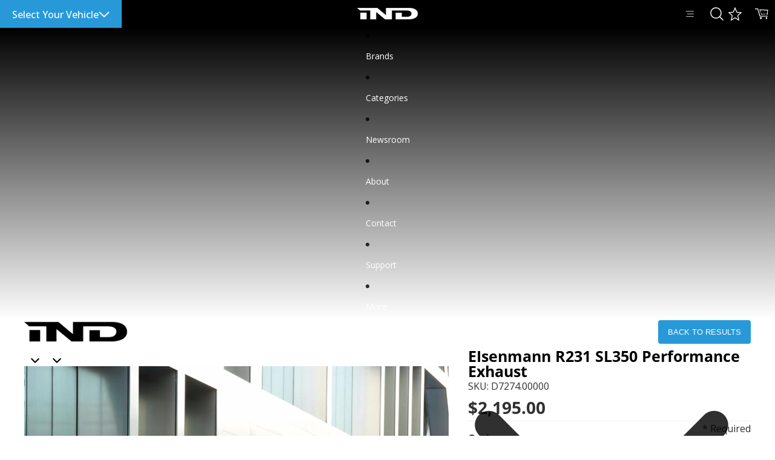

--- FILE ---
content_type: text/html; charset=utf-8
request_url: https://ind-distribution.com/collections/sl-class-r231/products/eisenmann-r231-sl350-performance-exhaust
body_size: 55610
content:
<!doctype html>
<html
  class="no-js"
  lang="en"
>
  <head>
    <link rel="preconnect" href="https://fonts.googleapis.com">
    <link rel="preconnect" href="https://fonts.gstatic.com" crossorigin>
    <link rel="stylesheet" href="https://use.fontawesome.com/releases/v5.7.0/css/all.css" integrity="sha384-lZN37f5QGtY3VHgisS14W3ExzMWZxybE1SJSEsQp9S+oqd12jhcu+A56Ebc1zFSJ" crossorigin="anonymous">
    <link href="https://fonts.googleapis.com/css2?family=Open+Sans:ital,wght@0,300..800;1,300..800&display=swap" rel="stylesheet"><link href="//ind-distribution.com/cdn/shop/t/58/assets/overflow-list.css?v=168694168152117541881758138164" as="style" rel="preload">
<link href="//ind-distribution.com/cdn/shop/t/58/assets/base.css?v=76995532319492959641761895778" rel="stylesheet" type="text/css" media="all" />
<link
        rel="icon"
        type="image/png"
        href="//ind-distribution.com/cdn/shop/files/ind-favicon1.jpeg?crop=center&height=32&v=1613526992&width=32"
      >
    <link
      rel="expect"
      href="#MainContent"
      blocking="render"
      id="view-transition-render-blocker"
    ><meta charset="utf-8">
<meta
  http-equiv="X-UA-Compatible"
  content="IE=edge"
>
<meta
  name="viewport"
  content="width=device-width,initial-scale=1"
>
<meta
  name="view-transition"
  content="same-origin"
>
<meta
  name="theme-color"
  content=""
>

<meta
  property="og:site_name"
  content="IND Distribution"
>
<meta
  property="og:url"
  content="https://ind-distribution.com/products/eisenmann-r231-sl350-performance-exhaust"
>
<meta
  property="og:title"
  content="Eisenmann r231 sl350 performance exhaust - iND Distribution"
>
<meta
  property="og:type"
  content="product"
>
<meta
  property="og:description"
  content="CHECK LIST OF SUPPORTED MODELS BELOW PRIOR TO PURCHASE Supported Models: R231 SL350 USES OEM EXHAUST TIPS. Eisenmann&#39;s engineers are responsible for designing the OEM systems seen on Porsche and AMG cars, and use this experience to design the best performance exhaust systems in the world. Eisenmann&#39;s performance exhaus"
><meta
    property="og:image"
    content="http://ind-distribution.com/cdn/shop/products/10494_392562db-e241-40bb-8387-3025e7f7afb3.jpg?v=1757456579"
  >
  <meta
    property="og:image:secure_url"
    content="https://ind-distribution.com/cdn/shop/products/10494_392562db-e241-40bb-8387-3025e7f7afb3.jpg?v=1757456579"
  >
  <meta
    property="og:image:width"
    content="1800"
  >
  <meta
    property="og:image:height"
    content="1200"
  ><meta
    property="og:price:amount"
    content="2,195.00"
  >
  <meta
    property="og:price:currency"
    content="USD"
  ><meta
  name="twitter:card"
  content="summary_large_image"
>
<meta
  name="twitter:title"
  content="Eisenmann r231 sl350 performance exhaust - iND Distribution"
>
<meta
  name="twitter:description"
  content="CHECK LIST OF SUPPORTED MODELS BELOW PRIOR TO PURCHASE Supported Models: R231 SL350 USES OEM EXHAUST TIPS. Eisenmann&#39;s engineers are responsible for designing the OEM systems seen on Porsche and AMG cars, and use this experience to design the best performance exhaust systems in the world. Eisenmann&#39;s performance exhaus"
>

<title>
  Eisenmann r231 sl350 performance exhaust - iND Distribution
 &ndash; IND Distribution</title><link
  rel="canonical"
  href="https://ind-distribution.com/products/eisenmann-r231-sl350-performance-exhaust"
>


  <meta
    name="description"
    content="CHECK LIST OF SUPPORTED MODELS BELOW PRIOR TO PURCHASE Supported Models: R231 SL350 USES OEM EXHAUST TIPS. Eisenmann&#39;s engineers are responsible for designing the OEM systems seen on Porsche and AMG cars, and use this experience to design the best performance exhaust systems in the world. Eisenmann&#39;s performance exhaus"
  >

<link
    rel="preconnect"
    href="https://fonts.shopifycdn.com"
    crossorigin
  >
<link
    rel="preload"
    as="font"
    href="//ind-distribution.com/cdn/fonts/open_sans/opensans_n4.c32e4d4eca5273f6d4ee95ddf54b5bbb75fc9b61.woff2"
    type="font/woff2"
    crossorigin
  ><link
    rel="preload"
    as="font"
    href="//ind-distribution.com/cdn/fonts/open_sans/opensans_n4.c32e4d4eca5273f6d4ee95ddf54b5bbb75fc9b61.woff2"
    type="font/woff2"
    crossorigin
  ><link
    rel="preload"
    as="font"
    href="//ind-distribution.com/cdn/fonts/open_sans/opensans_n4.c32e4d4eca5273f6d4ee95ddf54b5bbb75fc9b61.woff2"
    type="font/woff2"
    crossorigin
  ><link
    rel="preload"
    as="font"
    href="//ind-distribution.com/cdn/fonts/open_sans/opensans_n4.c32e4d4eca5273f6d4ee95ddf54b5bbb75fc9b61.woff2"
    type="font/woff2"
    crossorigin
  >
<script async crossorigin fetchpriority="high" src="/cdn/shopifycloud/importmap-polyfill/es-modules-shim.2.4.0.js"></script>
<script type="importmap">
  {
    "imports": {
      "@theme/critical": "//ind-distribution.com/cdn/shop/t/58/assets/critical.js?v=169402557219780209121758138164",
      "@theme/product-title": "//ind-distribution.com/cdn/shop/t/58/assets/product-title-truncation.js?v=81744426891537421781758138165",
      "@theme/component": "//ind-distribution.com/cdn/shop/t/58/assets/component.js?v=74239122572524296041758138164",
      "@theme/dialog": "//ind-distribution.com/cdn/shop/t/58/assets/dialog.js?v=94382931671780430451758138165",
      "@theme/events": "//ind-distribution.com/cdn/shop/t/58/assets/events.js?v=59172389608566392641758138162",
      "@theme/focus": "//ind-distribution.com/cdn/shop/t/58/assets/focus.js?v=60436577539430446401758138163",
      "@theme/morph": "//ind-distribution.com/cdn/shop/t/58/assets/morph.js?v=175376767362814376631758138164",
      "@theme/paginated-list": "//ind-distribution.com/cdn/shop/t/58/assets/paginated-list.js?v=95298315036233333871758138165",
      "@theme/performance": "//ind-distribution.com/cdn/shop/t/58/assets/performance.js?v=160961134082498414901758138165",
      "@theme/product-form": "//ind-distribution.com/cdn/shop/t/58/assets/product-form.js?v=127515301325557712001758138164",
      "@theme/recently-viewed-products": "//ind-distribution.com/cdn/shop/t/58/assets/recently-viewed-products.js?v=94729125001750262651758138163",
      "@theme/scrolling": "//ind-distribution.com/cdn/shop/t/58/assets/scrolling.js?v=10957690925586738441758138164",
      "@theme/section-renderer": "//ind-distribution.com/cdn/shop/t/58/assets/section-renderer.js?v=117273408521114569061758138165",
      "@theme/section-hydration": "//ind-distribution.com/cdn/shop/t/58/assets/section-hydration.js?v=177651605160027701221758138165",
      "@theme/utilities": "//ind-distribution.com/cdn/shop/t/58/assets/utilities.js?v=20543301071820501481758138163",
      "@theme/variant-picker": "//ind-distribution.com/cdn/shop/t/58/assets/variant-picker.js?v=75166415182183183151768842970",
      "@theme/media-gallery": "//ind-distribution.com/cdn/shop/t/58/assets/media-gallery.js?v=129441385885324162531766428316",
      "@theme/quick-add": "//ind-distribution.com/cdn/shop/t/58/assets/quick-add.js?v=74531385036627369001758138163",
      "@theme/paginated-list-aspect-ratio": "//ind-distribution.com/cdn/shop/t/58/assets/paginated-list-aspect-ratio.js?v=25254270272143792451758138164",
      "@theme/popover-polyfill": "//ind-distribution.com/cdn/shop/t/58/assets/popover-polyfill.js?v=119029313658895111201758138165"
    }
  }
</script>



<link
  rel="modulepreload"
  href="//ind-distribution.com/cdn/shop/t/58/assets/critical.js?v=169402557219780209121758138164"
>

<link
  rel="modulepreload"
  href="//ind-distribution.com/cdn/shop/t/58/assets/utilities.js?v=20543301071820501481758138163"
  fetchpriority="low"
>
<link
  rel="modulepreload"
  href="//ind-distribution.com/cdn/shop/t/58/assets/component.js?v=74239122572524296041758138164"
  fetchpriority="low"
>
<link
  rel="modulepreload"
  href="//ind-distribution.com/cdn/shop/t/58/assets/section-renderer.js?v=117273408521114569061758138165"
  fetchpriority="low"
>
<link
  rel="modulepreload"
  href="//ind-distribution.com/cdn/shop/t/58/assets/section-hydration.js?v=177651605160027701221758138165"
  fetchpriority="low"
>
<link
  rel="modulepreload"
  href="//ind-distribution.com/cdn/shop/t/58/assets/morph.js?v=175376767362814376631758138164"
  fetchpriority="low"
>



<link
  rel="modulepreload"
  href="//ind-distribution.com/cdn/shop/t/58/assets/focus.js?v=60436577539430446401758138163"
  fetchpriority="low"
>
<link
  rel="modulepreload"
  href="//ind-distribution.com/cdn/shop/t/58/assets/recently-viewed-products.js?v=94729125001750262651758138163"
  fetchpriority="low"
>
<link
  rel="modulepreload"
  href="//ind-distribution.com/cdn/shop/t/58/assets/scrolling.js?v=10957690925586738441758138164"
  fetchpriority="low"
>
<link
  rel="modulepreload"
  href="//ind-distribution.com/cdn/shop/t/58/assets/events.js?v=59172389608566392641758138162"
  fetchpriority="low"
>
<script
  src="//ind-distribution.com/cdn/shop/t/58/assets/popover-polyfill.js?v=119029313658895111201758138165"
  type="module"
  fetchpriority="low"
></script>
<script
  src="//ind-distribution.com/cdn/shop/t/58/assets/quick-add.js?v=74531385036627369001758138163"
  type="module"
  fetchpriority="low"
></script>

<script
  src="//ind-distribution.com/cdn/shop/t/58/assets/dialog.js?v=94382931671780430451758138165"
  type="module"
  fetchpriority="low"
></script>
<script
  src="//ind-distribution.com/cdn/shop/t/58/assets/variant-picker.js?v=75166415182183183151768842970"
  type="module"
  fetchpriority="low"
></script>
<script
  src="//ind-distribution.com/cdn/shop/t/58/assets/product-card.js?v=174129639976667491711761686414"
  type="module"
  fetchpriority="low"
></script>
<script
  src="//ind-distribution.com/cdn/shop/t/58/assets/product-form.js?v=127515301325557712001758138164"
  type="module"
  fetchpriority="low"
></script>
<script
  src="//ind-distribution.com/cdn/shop/t/58/assets/accordion-custom.js?v=99000499017714805851758138162"
  type="module"
  fetchpriority="low"
></script>
<script
  src="//ind-distribution.com/cdn/shop/t/58/assets/disclosure-custom.js?v=168050880623268140331758138165"
  type="module"
  fetchpriority="low"
></script>
<script
  src="//ind-distribution.com/cdn/shop/t/58/assets/media.js?v=37825095869491791421758138163"
  type="module"
  fetchpriority="low"
></script>
<script
  src="//ind-distribution.com/cdn/shop/t/58/assets/product-price.js?v=13148779503335055861766075557"
  type="module"
  fetchpriority="low"
></script>
<script
  src="//ind-distribution.com/cdn/shop/t/58/assets/product-sku.js?v=149046826151947306131761686691"
  type="module"
  fetchpriority="low"
></script>
<script
  src="//ind-distribution.com/cdn/shop/t/58/assets/product-title-truncation.js?v=81744426891537421781758138165"
  type="module"
  fetchpriority="low"
></script>
<script
  src="//ind-distribution.com/cdn/shop/t/58/assets/product-inventory.js?v=16343734458933704981758138164"
  type="module"
  fetchpriority="low"
></script>
<script
  src="//ind-distribution.com/cdn/shop/t/58/assets/show-more.js?v=94563802205717136101758138165"
  type="module"
  fetchpriority="low"
></script>
<script
  src="//ind-distribution.com/cdn/shop/t/58/assets/slideshow.js?v=171145755940322967751766428195"
  type="module"
  fetchpriority="low"
></script>
<script
  src="//ind-distribution.com/cdn/shop/t/58/assets/anchored-popover.js?v=95953304814728754461758138163"
  type="module"
  fetchpriority="low"
></script>
<script
  src="//ind-distribution.com/cdn/shop/t/58/assets/floating-panel.js?v=175110505238232146761760316130"
  type="module"
  fetchpriority="low"
></script>
<script
  src="//ind-distribution.com/cdn/shop/t/58/assets/video-background.js?v=25237992823806706551758138164"
  type="module"
  fetchpriority="low"
></script>
<script
  src="//ind-distribution.com/cdn/shop/t/58/assets/component-quantity-selector.js?v=56330027151833116691758138163"
  type="module"
  fetchpriority="low"
></script>
<script
  src="//ind-distribution.com/cdn/shop/t/58/assets/media-gallery.js?v=129441385885324162531766428316"
  type="module"
  fetchpriority="low"
></script>
<script
  src="//ind-distribution.com/cdn/shop/t/58/assets/rte-formatter.js?v=101420294193111439321758138164"
  type="module"
  fetchpriority="low"
></script>
<script
  src="//ind-distribution.com/cdn/shop/t/58/assets/gift-card-recipient-form.js?v=129634859299628245901758138164"
  type="module"
  fetchpriority="low"
></script>


  <script
    src="//ind-distribution.com/cdn/shop/t/58/assets/localization.js?v=87759161307859666401758138162"
    type="module"
    fetchpriority="low"
  ></script>



  <script type="module">
    import { RecentlyViewed } from '@theme/recently-viewed-products';
    RecentlyViewed.addProduct('2002300436549');
  </script>




<script
  src="//ind-distribution.com/cdn/shop/t/58/assets/auto-close-details.js?v=58350291535404441581758138163"
  defer="defer"
></script>
<script src="//ind-distribution.com/cdn/shop/t/58/assets/select-your-vehicle-script.js?v=139762675299200709291765386071" defer="defer"></script>
<script>
  const basePath = 'https://cdn.shopify.com/static/themes/horizon/placeholders';
  const Theme = {
    placeholders: {
      general: [
        `${basePath}/general-1.png`,
        `${basePath}/general-2.png`,
        `${basePath}/general-3.png`,
        `${basePath}/general-4.png`,
        `${basePath}/general-5.png`,
        `${basePath}/general-6.png`,
        `${basePath}/general-7.png`,
      ],
      product: [`${basePath}/product-ball.png`, `${basePath}/product-cone.png`, `${basePath}/product-cube.png`],
    },
    translations: {
      placeholder_image: `Placeholder image`,
      added: `Added`,
      recipient_form_fields_visible: `Recipient form fields are now visible`,
      recipient_form_fields_hidden: `Recipient form fields are now hidden`,
      recipient_form_error: `There was an error with the form submission`,
    },
    routes: {
      cart_add_url: '/cart/add.js',
      cart_change_url: '/cart/change',
      cart_update_url: '/cart/update',
      cart_url: '/cart',
      predictive_search_url: '/search/suggest',
      search_url: '/search',
    },
    template: {
      name: 'product',
    },
  };
</script>

<!-- EASYSTOCK CUSTOM START -->
<script>
  document.addEventListener('DOMContentLoaded', () => {
    let variantSelect = document.querySelector('.variant-option__select-wrapper select');
    if (variantSelect.offsetParent !== null && variantSelect.value === '-PLEASE SELECT-'){
      let productContainer = document.querySelector('.product-details');
      productContainer.classList.add('product-details-hide');
      variantSelect.addEventListener('change', ()=>{
        setTimeout(function(){
          if (variantSelect.value !== '-PLEASE SELECT-'){
            productContainer.classList.remove('product-details-hide');
          }else{
            productContainer.classList.add('product-details-hide');
          };
        },0)
      });
    }
  });
</script>
<!-- EASYSTOCK CUSTOM FINISH -->
<style data-shopify>


  @font-face {
  font-family: "Open Sans";
  font-weight: 400;
  font-style: normal;
  font-display: swap;
  src: url("//ind-distribution.com/cdn/fonts/open_sans/opensans_n4.c32e4d4eca5273f6d4ee95ddf54b5bbb75fc9b61.woff2") format("woff2"),
       url("//ind-distribution.com/cdn/fonts/open_sans/opensans_n4.5f3406f8d94162b37bfa232b486ac93ee892406d.woff") format("woff");
}

  @font-face {
  font-family: "Open Sans";
  font-weight: 700;
  font-style: normal;
  font-display: swap;
  src: url("//ind-distribution.com/cdn/fonts/open_sans/opensans_n7.a9393be1574ea8606c68f4441806b2711d0d13e4.woff2") format("woff2"),
       url("//ind-distribution.com/cdn/fonts/open_sans/opensans_n7.7b8af34a6ebf52beb1a4c1d8c73ad6910ec2e553.woff") format("woff");
}

  @font-face {
  font-family: "Open Sans";
  font-weight: 400;
  font-style: italic;
  font-display: swap;
  src: url("//ind-distribution.com/cdn/fonts/open_sans/opensans_i4.6f1d45f7a46916cc95c694aab32ecbf7509cbf33.woff2") format("woff2"),
       url("//ind-distribution.com/cdn/fonts/open_sans/opensans_i4.4efaa52d5a57aa9a57c1556cc2b7465d18839daa.woff") format("woff");
}

  @font-face {
  font-family: "Open Sans";
  font-weight: 700;
  font-style: italic;
  font-display: swap;
  src: url("//ind-distribution.com/cdn/fonts/open_sans/opensans_i7.916ced2e2ce15f7fcd95d196601a15e7b89ee9a4.woff2") format("woff2"),
       url("//ind-distribution.com/cdn/fonts/open_sans/opensans_i7.99a9cff8c86ea65461de497ade3d515a98f8b32a.woff") format("woff");
}


  

  

  

  :root {
    /* Page Layout */
    --sidebar-width: 25rem;
    --narrow-content-width: 36rem;
    --normal-content-width: 42rem;
    --wide-content-width: 46rem;
    --narrow-page-width: 90rem;
    --normal-page-width: 120rem;
    --wide-page-width: 150rem;

    /* Section Heights */
    --section-height-small: 15rem;
    --section-height-medium: 25rem;
    --section-height-large: 35rem;

    @media screen and (min-width: 40em) {
      --section-height-small: 40svh;
      --section-height-medium: 55svh;
      --section-height-large: 70svh;
    }

    @media screen and (min-width: 60em) {
      --section-height-small: 50svh;
      --section-height-medium: 65svh;
      --section-height-large: 80svh;
    }

    /* Letter spacing */
    --letter-spacing-sm: 0.06em;
    --letter-spacing-md: 0.13em;

    /* Font families */
    --font-body--family: "Open Sans", sans-serif;
    --font-body--style: normal;
    --font-body--weight: 400;
    --font-subheading--family: "Open Sans", sans-serif;
    --font-subheading--style: normal;
    --font-subheading--weight: 400;
    --font-heading--family: "Open Sans", sans-serif;
    --font-heading--style: normal;
    --font-heading--weight: 400;
    --font-accent--family: "Open Sans", sans-serif;
    --font-accent--style: normal;
    --font-accent--weight: 400;

    /* Margin sizes */
    --font-h1--spacing: 0.25em;
    --font-h2--spacing: 0.25em;
    --font-h3--spacing: 0.25em;
    --font-h4--spacing: 0.25em;
    --font-h5--spacing: 0.25em;
    --font-h6--spacing: 0.25em;
    --font-paragraph--spacing: 0.5em;

    /* Heading colors */
    --font-h1--color: var(--color-foreground-heading);
    --font-h2--color: var(--color-foreground-heading);
    --font-h3--color: var(--color-foreground-heading);
    --font-h4--color: var(--color-foreground-heading);
    --font-h5--color: var(--color-foreground-heading);
    --font-h6--color: var(--color-foreground-heading);

    /** Z-Index / Layering */
    --layer-section-background: -2;
    --layer-lowest: -1;
    --layer-base: 0;
    --layer-flat: 1;
    --layer-raised: 2;
    --layer-heightened: 4;
    --layer-sticky: 8;
    --layer-window-overlay: 10;
    --layer-header-menu: 12;
    --layer-overlay: 16;
    --layer-menu-drawer: 18;
    --layer-temporary: 20;

    /* Max-width / Measure */
    --max-width--body-normal: 50ch;
    --max-width--body-narrow: 35ch;

    --max-width--heading-normal: 50ch;
    --max-width--heading-narrow: 30ch;

    --max-width--display-normal: 20ch;
    --max-width--display-narrow: 15ch;
    --max-width--display-tight: 5ch;

    /* Letter-spacing / Tracking */
    --letter-spacing--display-tight: -0.03em;
    --letter-spacing--display-normal: 0em;
    --letter-spacing--display-loose: 0.03em;

    --letter-spacing--heading-tight: -0.03em;
    --letter-spacing--heading-normal: 0em;
    --letter-spacing--heading-loose: 0.03em;

    --letter-spacing--body-tight: -0.03em;
    --letter-spacing--body-normal: 0em;
    --letter-spacing--body-loose: 0.03em;

    /* Line height / Leading */
    --line-height: 1;

    --line-height--display-tight: 1;
    --line-height--display-normal: 1.1;
    --line-height--display-loose: 1.2;

    --line-height--heading-tight: 1.15;
    --line-height--heading-normal: 1.25;
    --line-height--heading-loose: 1.35;

    --line-height--body-tight: 1.2;
    --line-height--body-normal: 1.4;
    --line-height--body-loose: 1.6;

    /* Typography presets */
    --font-size--paragraph: 0.875rem;--font-size--h1: clamp(3.0rem, 5.6vw, 3.5rem);--font-size--h2: clamp(2.25rem, 4.8vw, 3.0rem);--font-size--h3: 2.0rem;--font-size--h4: 1.5rem;--font-size--h5: 0.875rem;--font-size--h6: 0.75rem;--font-paragraph--weight: 400;--font-paragraph--letter-spacing: var(--letter-spacing--body-normal);--font-paragraph--size: var(--font-size--paragraph);--font-paragraph--family: var(--font-body--family);--font-paragraph--style: var(--font-body--style);--font-paragraph--case: ;--font-paragraph--line-height: var(--line-height--body-loose);--font-h1--weight: var(--font-heading--weight);--font-h1--letter-spacing: var(--letter-spacing--heading-normal);--font-h1--size: var(--font-size--h1);--font-h1--family: var(--font-heading--family);--font-h1--style: var(--font-heading--style);--font-h1--case: none;--font-h1--line-height: var(--line-height--display-tight);--font-h2--weight: var(--font-heading--weight);--font-h2--letter-spacing: var(--letter-spacing--heading-normal);--font-h2--size: var(--font-size--h2);--font-h2--family: var(--font-heading--family);--font-h2--style: var(--font-heading--style);--font-h2--case: none;--font-h2--line-height: var(--line-height--display-tight);--font-h3--weight: var(--font-heading--weight);--font-h3--letter-spacing: var(--letter-spacing--heading-normal);--font-h3--size: var(--font-size--h3);--font-h3--family: var(--font-heading--family);--font-h3--style: var(--font-heading--style);--font-h3--case: none;--font-h3--line-height: var(--line-height--display-normal);--font-h4--weight: var(--font-heading--weight);--font-h4--letter-spacing: var(--letter-spacing--heading-normal);--font-h4--size: var(--font-size--h4);--font-h4--family: var(--font-heading--family);--font-h4--style: var(--font-heading--style);--font-h4--case: none;--font-h4--line-height: var(--line-height--display-tight);--font-h5--weight: var(--font-subheading--weight);--font-h5--letter-spacing: var(--letter-spacing--heading-normal);--font-h5--size: var(--font-size--h5);--font-h5--family: var(--font-subheading--family);--font-h5--style: var(--font-subheading--style);--font-h5--case: none;--font-h5--line-height: var(--line-height--display-loose);--font-h6--weight: var(--font-subheading--weight);--font-h6--letter-spacing: var(--letter-spacing--heading-normal);--font-h6--size: var(--font-size--h6);--font-h6--family: var(--font-subheading--family);--font-h6--style: var(--font-subheading--style);--font-h6--case: none;--font-h6--line-height: var(--line-height--display-loose);

    /* Hardcoded font sizes */
    --font-size--2xs: 0.625rem;
    --font-size--xs: 0.8125rem;
    --font-size--sm: 0.875rem;
    --font-size--md: 1rem;
    --font-size--lg: 1.125rem;
    --font-size--xl: 1.25rem;
    --font-size--2xl: 1.5rem;
    --font-size--3xl: 2rem;
    --font-size--4xl: 2.5rem;
    --font-size--5xl: 3rem;
    --font-size--6xl: 3.5rem;

    /* Menu font sizes */
    --menu-font-sm--size: 0.875rem;
    --menu-font-sm--line-height: calc(1.1 + 0.5 * min(16 / 14));
    --menu-font-md--size: 1rem;
    --menu-font-md--line-height: calc(1.1 + 0.5 * min(16 / 16));
    --menu-font-lg--size: 1.125rem;
    --menu-font-lg--line-height: calc(1.1 + 0.5 * min(16 / 18));
    --menu-font-xl--size: 1.25rem;
    --menu-font-xl--line-height: calc(1.1 + 0.5 * min(16 / 20));
    --menu-font-2xl--size: 1.75rem;
    --menu-font-2xl--line-height: calc(1.1 + 0.5 * min(16 / 28));

    /* Colors */
    --color-error: #8B0000;
    --color-success: #006400;
    --color-white: #FFFFFF;
    --color-white-rgb: 255 255 255;
    --color-black: #000000;
    --color-instock: #3ED660;
    --color-lowstock: #EE9441;
    --color-outofstock: #C8C8C8;

    /* Opacity */
    --opacity-5: 0.05;
    --opacity-8: 0.08;
    --opacity-10: 0.1;
    --opacity-15: 0.15;
    --opacity-20: 0.2;
    --opacity-25: 0.25;
    --opacity-30: 0.3;
    --opacity-40: 0.4;
    --opacity-50: 0.5;
    --opacity-60: 0.6;
    --opacity-70: 0.7;
    --opacity-80: 0.8;
    --opacity-85: 0.85;
    --opacity-90: 0.9;
    --opacity-subdued-text: var(--opacity-70);

    --shadow-button: 0 2px 3px rgb(0 0 0 / 20%);
    --gradient-image-overlay: linear-gradient(to top, rgb(0 0 0 / 0.5), transparent);

    /* Spacing */
    --margin-3xs: 0.125rem;
    --margin-2xs: 0.3rem;
    --margin-xs: 0.5rem;
    --margin-sm: 0.7rem;
    --margin-md: 0.8rem;
    --margin-lg: 1rem;
    --margin-xl: 1.25rem;
    --margin-2xl: 1.5rem;
    --margin-3xl: 1.75rem;
    --margin-4xl: 2rem;
    --margin-5xl: 3rem;
    --margin-6xl: 5rem;

    --scroll-margin: 50px;

    --padding-3xs: 0.125rem;
    --padding-2xs: 0.25rem;
    --padding-xs: 0.5rem;
    --padding-sm: 0.7rem;
    --padding-md: 0.8rem;
    --padding-lg: 1rem;
    --padding-xl: 1.25rem;
    --padding-2xl: 1.5rem;
    --padding-3xl: 1.75rem;
    --padding-4xl: 2rem;
    --padding-5xl: 3rem;
    --padding-6xl: 4rem;

    --gap-3xs: 0.125rem;
    --gap-2xs: 0.3rem;
    --gap-xs: 0.5rem;
    --gap-sm: 0.7rem;
    --gap-md: 0.9rem;
    --gap-lg: 1rem;
    --gap-xl: 1.25rem;
    --gap-2xl: 2rem;
    --gap-3xl: 3rem;

    --spacing-scale-sm: 0.6;
    --spacing-scale-md: 0.7;
    --spacing-scale-default: 1.0;

    /* Checkout buttons gap */
    --checkout-button-gap: 8px;

    /* Borders */
    --style-border-width: 1px;
    --style-border-radius-xs: 0.2rem;
    --style-border-radius-sm: 0.6rem;
    --style-border-radius-md: 0.8rem;
    --style-border-radius-50: 50%;
    --style-border-radius-lg: 1rem;
    --style-border-radius-pills: 40px;
    --style-border-radius-inputs: 4px;
    --style-border-radius-buttons-primary: 4px;
    --style-border-radius-buttons-secondary: 4px;
    --style-border-width-primary: 0px;
    --style-border-width-secondary: 0px;
    --style-border-width-inputs: 1px;
    --style-border-radius-popover: 14px;
    --style-border-popover: 1px none rgb(var(--color-border-rgb) / 50%);
    --style-border-drawer: 1px none rgb(var(--color-border-rgb) / 50%);
    --style-border-swatch-opacity: 10%;
    --style-border-swatch-width: 1px;
    --style-border-swatch-style: solid;

    /* Animation */
    --ease-out-cubic: cubic-bezier(0.33, 1, 0.68, 1);
    --ease-out-quad: cubic-bezier(0.32, 0.72, 0, 1);
    --animation-speed-fast: 0.0625s;
    --animation-speed: 0.125s;
    --animation-speed-slow: 0.2s;
    --animation-speed-medium: 0.15s;
    --animation-easing: ease-in-out;
    --animation-slideshow-easing: cubic-bezier(0.4, 0, 0.2, 1);
    --drawer-animation-speed: 0.2s;
    --animation-values-slow: var(--animation-speed-slow) var(--animation-easing);
    --animation-values: var(--animation-speed) var(--animation-easing);
    --animation-values-fast: var(--animation-speed-fast) var(--animation-easing);
    --animation-values-allow-discrete: var(--animation-speed) var(--animation-easing) allow-discrete;
    --animation-timing-hover: cubic-bezier(0.25, 0.46, 0.45, 0.94);
    --animation-timing-active: cubic-bezier(0.5, 0, 0.75, 0);
    --animation-timing-bounce: cubic-bezier(0.34, 1.56, 0.64, 1);
    --animation-timing-default: cubic-bezier(0, 0, 0.2, 1);
    --animation-timing-fade-in: cubic-bezier(0.16, 1, 0.3, 1);
    --animation-timing-fade-out: cubic-bezier(0.4, 0, 0.2, 1);

    /* View transitions */
    /* View transition old */
    --view-transition-old-main-content: var(--animation-speed) var(--animation-easing) both fadeOut;

    /* View transition new */
    --view-transition-new-main-content: var(--animation-speed) var(--animation-easing) both fadeIn, var(--animation-speed) var(--animation-easing) both slideInTopViewTransition;

    /* Focus */
    --focus-outline-width: 0.09375rem;
    --focus-outline-offset: 0.2em;

    /* Badges */
    --badge-blob-padding-block: 1px;
    --badge-blob-padding-inline: 12px 8px;
    --badge-rectangle-padding-block: 1px;
    --badge-rectangle-padding-inline: 6px;
    @media screen and (min-width: 750px) {
      --badge-blob-padding-block: 4px;
      --badge-blob-padding-inline: 16px 12px;
      --badge-rectangle-padding-block: 4px;
      --badge-rectangle-padding-inline: 10px;
    }

    /* Icons */
    --icon-size-2xs: 0.6rem;
    --icon-size-xs: 0.85rem;
    --icon-size-sm: 1.25rem;
    --icon-size-md: 1.375rem;
    --icon-size-lg: 1.5rem;
    --icon-stroke-width: 1.5px;

    /* Input */
    --input-email-min-width: 200px;
    --input-search-max-width: 650px;
    --input-padding-y: 0.8rem;
    --input-padding-x: 0.8rem;
    --input-padding: var(--input-padding-y) var(--input-padding-x);
    --input-box-shadow-width: var(--style-border-width-inputs);
    --input-box-shadow: 0 0 0 var(--input-box-shadow-width) var(--color-input-border);
    --input-box-shadow-focus: 0 0 0 calc(var(--input-box-shadow-width) + 0.5px) var(--color-input-border);
    --input-disabled-background-color: rgb(var(--color-foreground-rgb) / var(--opacity-10));
    --input-disabled-border-color: rgb(var(--color-foreground-rgb) / var(--opacity-5));
    --input-disabled-text-color: rgb(var(--color-foreground-rgb) / var(--opacity-50));
    --input-textarea-min-height: 55px;

    /* Button size */
    --button-size-sm: 30px;
    --button-size-md: 36px;
    --button-size: var(--minimum-touch-target);
    --button-padding-inline: 24px;
    --button-padding-block: 16px;

    /* Button font-family */
    --button-font-family-primary: var(--font-body--family);
    --button-font-family-secondary: var(--font-body--family);

    /* Button font-weight */
    --button-font-weight-primary: 600;
    --button-font-weight-secondary: 600;

    /* Button text case */
    --button-text-case: ;
    --button-text-case-primary: default;
    --button-text-case-secondary: default;

    /* Borders */
    --border-color: rgb(var(--color-border-rgb) / var(--opacity-50));
    --border-width-sm: 1px;
    --border-width-md: 2px;
    --border-width-lg: 5px;

    /* Drawers */
    --drawer-inline-padding: 25px;
    --drawer-menu-inline-padding: 2.5rem;
    --drawer-header-block-padding: 20px;
    --drawer-content-block-padding: 10px;
    --drawer-header-desktop-top: 0rem;
    --drawer-padding: calc(var(--padding-sm) + 7px);
    --drawer-height: 100dvh;
    --drawer-width: 95vw;
    --drawer-max-width: 500px;

    /* Variant Picker Swatches */
    --variant-picker-swatch-width-unitless: 34;
    --variant-picker-swatch-height-unitless: 34;
    --variant-picker-swatch-width: 34px;
    --variant-picker-swatch-height: 34px;
    --variant-picker-swatch-radius: 32px;
    --variant-picker-border-width: 1px;
    --variant-picker-border-style: solid;
    --variant-picker-border-opacity: 10%;

    /* Variant Picker Buttons */
    --variant-picker-button-radius: 14px;
    --variant-picker-button-border-width: 1px;

    /* Slideshow */
    --slideshow-controls-size: 3.5rem;
    --slideshow-controls-icon: 2rem;
    --peek-next-slide-size: 3rem;

    /* Utilities */
    --backdrop-opacity: 0.15;
    --backdrop-color-rgb: var(--color-shadow-rgb);
    --minimum-touch-target: 44px;
    --disabled-opacity: 0.5;
    --skeleton-opacity: 0.025;

    /* Shapes */
    --shape--circle: circle(50% at center);
    --shape--sunburst: polygon(100% 50%,94.62% 55.87%,98.3% 62.94%,91.57% 67.22%,93.3% 75%,85.7% 77.39%,85.36% 85.36%,77.39% 85.7%,75% 93.3%,67.22% 91.57%,62.94% 98.3%,55.87% 94.62%,50% 100%,44.13% 94.62%,37.06% 98.3%,32.78% 91.57%,25% 93.3%,22.61% 85.7%,14.64% 85.36%,14.3% 77.39%,6.7% 75%,8.43% 67.22%,1.7% 62.94%,5.38% 55.87%,0% 50%,5.38% 44.13%,1.7% 37.06%,8.43% 32.78%,6.7% 25%,14.3% 22.61%,14.64% 14.64%,22.61% 14.3%,25% 6.7%,32.78% 8.43%,37.06% 1.7%,44.13% 5.38%,50% 0%,55.87% 5.38%,62.94% 1.7%,67.22% 8.43%,75% 6.7%,77.39% 14.3%,85.36% 14.64%,85.7% 22.61%,93.3% 25%,91.57% 32.78%,98.3% 37.06%,94.62% 44.13%);
    --shape--diamond: polygon(50% 0%, 100% 50%, 50% 100%, 0% 50%);
    --shape--blob: polygon(85.349% 11.712%, 87.382% 13.587%, 89.228% 15.647%, 90.886% 17.862%, 92.359% 20.204%, 93.657% 22.647%, 94.795% 25.169%, 95.786% 27.752%, 96.645% 30.382%, 97.387% 33.048%, 98.025% 35.740%, 98.564% 38.454%, 99.007% 41.186%, 99.358% 43.931%, 99.622% 46.685%, 99.808% 49.446%, 99.926% 52.210%, 99.986% 54.977%, 99.999% 57.744%, 99.975% 60.511%, 99.923% 63.278%, 99.821% 66.043%, 99.671% 68.806%, 99.453% 71.565%, 99.145% 74.314%, 98.724% 77.049%, 98.164% 79.759%, 97.433% 82.427%, 96.495% 85.030%, 95.311% 87.529%, 93.841% 89.872%, 92.062% 91.988%, 89.972% 93.796%, 87.635% 95.273%, 85.135% 96.456%, 82.532% 97.393%, 79.864% 98.127%, 77.156% 98.695%, 74.424% 99.129%, 71.676% 99.452%, 68.918% 99.685%, 66.156% 99.844%, 63.390% 99.942%, 60.624% 99.990%, 57.856% 99.999%, 55.089% 99.978%, 52.323% 99.929%, 49.557% 99.847%, 46.792% 99.723%, 44.031% 99.549%, 41.273% 99.317%, 38.522% 99.017%, 35.781% 98.639%, 33.054% 98.170%, 30.347% 97.599%, 27.667% 96.911%, 25.024% 96.091%, 22.432% 95.123%, 19.907% 93.994%, 17.466% 92.690%, 15.126% 91.216%, 12.902% 89.569%, 10.808% 87.761%, 8.854% 85.803%, 7.053% 83.703%, 5.418% 81.471%, 3.962% 79.119%, 2.702% 76.656%, 1.656% 74.095%, 0.846% 71.450%, 0.294% 68.740%, 0.024% 65.987%, 0.050% 63.221%, 0.343% 60.471%, 0.858% 57.752%, 1.548% 55.073%, 2.370% 52.431%, 3.283% 49.819%, 4.253% 47.227%, 5.249% 44.646%, 6.244% 42.063%, 7.211% 39.471%, 8.124% 36.858%, 8.958% 34.220%, 9.711% 31.558%, 10.409% 28.880%, 11.083% 26.196%, 11.760% 23.513%, 12.474% 20.839%, 13.259% 18.186%, 14.156% 15.569%, 15.214% 13.012%, 16.485% 10.556%, 18.028% 8.261%, 19.883% 6.211%, 22.041% 4.484%, 24.440% 3.110%, 26.998% 2.057%, 29.651% 1.275%, 32.360% 0.714%, 35.101% 0.337%, 37.859% 0.110%, 40.624% 0.009%, 43.391% 0.016%, 46.156% 0.113%, 48.918% 0.289%, 51.674% 0.533%, 54.425% 0.837%, 57.166% 1.215%, 59.898% 1.654%, 62.618% 2.163%, 65.322% 2.750%, 68.006% 3.424%, 70.662% 4.197%, 73.284% 5.081%, 75.860% 6.091%, 78.376% 7.242%, 80.813% 8.551%, 83.148% 10.036%, 85.349% 11.712%);

    /* Buy buttons */
    --height-buy-buttons: calc(var(--padding-lg) * 2 + var(--icon-size-sm));

    /* Card image height variables */
    --height-small: 10rem;
    --height-medium: 11.5rem;
    --height-large: 13rem;
    --height-full: 100vh;

    @media screen and (min-width: 750px) {
      --height-small: 17.5rem;
      --height-medium: 21.25rem;
      --height-large: 25rem;
    }

    /* Modal */
    --modal-max-height: 65dvh;

    /* Card styles for search */
    --card-bg-hover: rgb(var(--color-foreground-rgb) / var(--opacity-5));
    --card-border-hover: rgb(var(--color-foreground-rgb) / var(--opacity-30));
    --card-border-focus: rgb(var(--color-foreground-rgb) / var(--opacity-10));

    /* Cart */
    --cart-primary-font-family: var(--font-body--family);
    --cart-primary-font-style: var(--font-body--style);
    --cart-primary-font-weight: var(--font-body--weight);
    --cart-secondary-font-family: var(--font-secondary--family);
    --cart-secondary-font-style: var(--font-secondary--style);
    --cart-secondary-font-weight: var(--font-secondary--weight);
  }
</style>
<style data-shopify>
  
    
      :root,
    
    
    
    .color-scheme-1 {
        --color-background: rgb(255 255 255 / 1.0);
        /* RGB values only to apply different opacities - Relative color values are not supported in iOS < 16.4 */
        --color-background-rgb: 255 255 255;
        --opacity-5-15: 0.05;
        --opacity-10-25: 0.1;
        --opacity-35-55: 0.35;
        --opacity-40-60: 0.4;
        --opacity-30-60: 0.3;
        --color-foreground: rgb(0 0 0 / 0.81);
        --color-foreground-rgb: 0 0 0;
        --color-foreground-heading: rgb(0 0 0 / 1.0);
        --color-foreground-heading-rgb: 0 0 0;
        --color-primary: rgb(0 0 0 / 0.81);
        --color-primary-rgb: 0 0 0;
        --color-primary-hover: rgb(0 0 0 / 1.0);
        --color-primary-hover-rgb: 0 0 0;
        --color-border: rgb(0 0 0 / 0.06);
        --color-border-rgb: 0 0 0;
        --color-shadow: rgb(0 0 0 / 1.0);
        --color-shadow-rgb: 0 0 0;
        --color-primary-button-text: rgb(255 255 255 / 1.0);
        --color-primary-button-background: rgb(0 0 0 / 1.0);
        --color-primary-button-border: rgb(0 0 0 / 1.0);
        --color-primary-button-hover-text: rgb(255 255 255 / 1.0);
        --color-primary-button-hover-background: rgb(51 51 51 / 1.0);
        --color-primary-button-hover-border: rgb(0 0 0 / 1.0);
        --color-secondary-button-text: rgb(0 0 0 / 1.0);
        --color-secondary-button-background: rgb(0 0 0 / 0.0);
        --color-secondary-button-border: rgb(0 0 0 / 1.0);
        --color-secondary-button-hover-text: rgb(51 51 51 / 1.0);
        --color-secondary-button-hover-background: rgb(250 250 250 / 1.0);
        --color-secondary-button-hover-border: rgb(51 51 51 / 1.0);
        --color-input-background: rgb(255 255 255 / 0.78);
        --color-input-text: rgb(51 51 51 / 1.0);
        --color-input-text-rgb: 51 51 51;
        --color-input-border: rgb(223 223 223 / 1.0);
        --color-input-hover-background: rgb(0 0 0 / 0.01);
        --color-variant-background: rgb(255 255 255 / 1.0);
        --color-variant-border: rgb(0 0 0 / 0.13);
        --color-variant-text: rgb(0 0 0 / 1.0);
        --color-variant-text-rgb: 0 0 0;
        --color-variant-hover-background: rgb(245 245 245 / 1.0);
        --color-variant-hover-text: rgb(0 0 0 / 1.0);
        --color-variant-hover-border: rgb(230 230 230 / 1.0);
        --color-selected-variant-background: rgb(0 0 0 / 1.0);
        --color-selected-variant-border: rgb(0 0 0 / 1.0);
        --color-selected-variant-text: rgb(255 255 255 / 1.0);
        --color-selected-variant-hover-background: rgb(26 26 26 / 1.0);
        --color-selected-variant-hover-text: rgb(255 255 255 / 1.0);
        --color-selected-variant-hover-border: rgb(26 26 26 / 1.0);

        --input-disabled-background-color: rgb(var(--color-foreground-rgb) / var(--opacity-10));
        --input-disabled-border-color: rgb(var(--color-foreground-rgb) / var(--opacity-5-15));
        --input-disabled-text-color: rgb(var(--color-foreground-rgb) / var(--opacity-50));
        --color-foreground-muted: rgb(var(--color-foreground-rgb) / var(--opacity-60));
        --font-h1--color: var(--color-foreground-heading);
        --font-h2--color: var(--color-foreground-heading);
        --font-h3--color: var(--color-foreground-heading);
        --font-h4--color: var(--color-foreground-heading);
        --font-h5--color: var(--color-foreground-heading);
        --font-h6--color: var(--color-foreground-heading);

        /* Shadows */
        
          --shadow-drawer: 0px 4px 20px rgb(var(--color-shadow-rgb) / var(--opacity-15));
        
        
          --shadow-blur: 20px;
          --shadow-popover: 0px 4px 20px rgb(var(--color-shadow-rgb) / var(--opacity-15));
        
      }
  
    
    
    
    .color-scheme-2 {
        --color-background: rgb(245 245 245 / 1.0);
        /* RGB values only to apply different opacities - Relative color values are not supported in iOS < 16.4 */
        --color-background-rgb: 245 245 245;
        --opacity-5-15: 0.05;
        --opacity-10-25: 0.1;
        --opacity-35-55: 0.35;
        --opacity-40-60: 0.4;
        --opacity-30-60: 0.3;
        --color-foreground: rgb(0 0 0 / 0.81);
        --color-foreground-rgb: 0 0 0;
        --color-foreground-heading: rgb(0 0 0 / 1.0);
        --color-foreground-heading-rgb: 0 0 0;
        --color-primary: rgb(0 0 0 / 0.81);
        --color-primary-rgb: 0 0 0;
        --color-primary-hover: rgb(255 255 255 / 1.0);
        --color-primary-hover-rgb: 255 255 255;
        --color-border: rgb(223 223 223 / 1.0);
        --color-border-rgb: 223 223 223;
        --color-shadow: rgb(0 0 0 / 1.0);
        --color-shadow-rgb: 0 0 0;
        --color-primary-button-text: rgb(255 255 255 / 1.0);
        --color-primary-button-background: rgb(0 0 0 / 1.0);
        --color-primary-button-border: rgb(0 0 0 / 1.0);
        --color-primary-button-hover-text: rgb(255 255 255 / 1.0);
        --color-primary-button-hover-background: rgb(51 51 51 / 1.0);
        --color-primary-button-hover-border: rgb(51 51 51 / 1.0);
        --color-secondary-button-text: rgb(0 0 0 / 1.0);
        --color-secondary-button-background: rgb(0 0 0 / 0.0);
        --color-secondary-button-border: rgb(0 0 0 / 1.0);
        --color-secondary-button-hover-text: rgb(0 0 0 / 1.0);
        --color-secondary-button-hover-background: rgb(255 255 255 / 0.36);
        --color-secondary-button-hover-border: rgb(51 51 51 / 0.73);
        --color-input-background: rgb(0 0 0 / 0.0);
        --color-input-text: rgb(0 0 0 / 0.53);
        --color-input-text-rgb: 0 0 0;
        --color-input-border: rgb(0 0 0 / 0.13);
        --color-input-hover-background: rgb(255 255 255 / 0.36);
        --color-variant-background: rgb(255 255 255 / 1.0);
        --color-variant-border: rgb(230 230 230 / 1.0);
        --color-variant-text: rgb(0 0 0 / 1.0);
        --color-variant-text-rgb: 0 0 0;
        --color-variant-hover-background: rgb(245 245 245 / 1.0);
        --color-variant-hover-text: rgb(0 0 0 / 1.0);
        --color-variant-hover-border: rgb(230 230 230 / 1.0);
        --color-selected-variant-background: rgb(0 0 0 / 1.0);
        --color-selected-variant-border: rgb(0 0 0 / 1.0);
        --color-selected-variant-text: rgb(255 255 255 / 1.0);
        --color-selected-variant-hover-background: rgb(26 26 26 / 1.0);
        --color-selected-variant-hover-text: rgb(255 255 255 / 1.0);
        --color-selected-variant-hover-border: rgb(26 26 26 / 1.0);

        --input-disabled-background-color: rgb(var(--color-foreground-rgb) / var(--opacity-10));
        --input-disabled-border-color: rgb(var(--color-foreground-rgb) / var(--opacity-5-15));
        --input-disabled-text-color: rgb(var(--color-foreground-rgb) / var(--opacity-50));
        --color-foreground-muted: rgb(var(--color-foreground-rgb) / var(--opacity-60));
        --font-h1--color: var(--color-foreground-heading);
        --font-h2--color: var(--color-foreground-heading);
        --font-h3--color: var(--color-foreground-heading);
        --font-h4--color: var(--color-foreground-heading);
        --font-h5--color: var(--color-foreground-heading);
        --font-h6--color: var(--color-foreground-heading);

        /* Shadows */
        
          --shadow-drawer: 0px 4px 20px rgb(var(--color-shadow-rgb) / var(--opacity-15));
        
        
          --shadow-blur: 20px;
          --shadow-popover: 0px 4px 20px rgb(var(--color-shadow-rgb) / var(--opacity-15));
        
      }
  
    
    
    
    .color-scheme-3 {
        --color-background: rgb(238 241 234 / 1.0);
        /* RGB values only to apply different opacities - Relative color values are not supported in iOS < 16.4 */
        --color-background-rgb: 238 241 234;
        --opacity-5-15: 0.05;
        --opacity-10-25: 0.1;
        --opacity-35-55: 0.35;
        --opacity-40-60: 0.4;
        --opacity-30-60: 0.3;
        --color-foreground: rgb(0 0 0 / 0.81);
        --color-foreground-rgb: 0 0 0;
        --color-foreground-heading: rgb(0 0 0 / 1.0);
        --color-foreground-heading-rgb: 0 0 0;
        --color-primary: rgb(0 0 0 / 0.81);
        --color-primary-rgb: 0 0 0;
        --color-primary-hover: rgb(0 0 0 / 1.0);
        --color-primary-hover-rgb: 0 0 0;
        --color-border: rgb(0 0 0 / 1.0);
        --color-border-rgb: 0 0 0;
        --color-shadow: rgb(0 0 0 / 1.0);
        --color-shadow-rgb: 0 0 0;
        --color-primary-button-text: rgb(255 255 255 / 1.0);
        --color-primary-button-background: rgb(0 0 0 / 1.0);
        --color-primary-button-border: rgb(0 0 0 / 1.0);
        --color-primary-button-hover-text: rgb(255 255 255 / 1.0);
        --color-primary-button-hover-background: rgb(51 51 51 / 1.0);
        --color-primary-button-hover-border: rgb(51 51 51 / 1.0);
        --color-secondary-button-text: rgb(0 0 0 / 1.0);
        --color-secondary-button-background: rgb(0 0 0 / 0.0);
        --color-secondary-button-border: rgb(0 0 0 / 1.0);
        --color-secondary-button-hover-text: rgb(0 0 0 / 0.81);
        --color-secondary-button-hover-background: rgb(255 255 255 / 0.36);
        --color-secondary-button-hover-border: rgb(0 0 0 / 0.81);
        --color-input-background: rgb(0 0 0 / 0.0);
        --color-input-text: rgb(0 0 0 / 0.81);
        --color-input-text-rgb: 0 0 0;
        --color-input-border: rgb(0 0 0 / 0.81);
        --color-input-hover-background: rgb(255 255 255 / 0.36);
        --color-variant-background: rgb(255 255 255 / 1.0);
        --color-variant-border: rgb(230 230 230 / 1.0);
        --color-variant-text: rgb(0 0 0 / 1.0);
        --color-variant-text-rgb: 0 0 0;
        --color-variant-hover-background: rgb(245 245 245 / 1.0);
        --color-variant-hover-text: rgb(0 0 0 / 1.0);
        --color-variant-hover-border: rgb(230 230 230 / 1.0);
        --color-selected-variant-background: rgb(0 0 0 / 1.0);
        --color-selected-variant-border: rgb(0 0 0 / 1.0);
        --color-selected-variant-text: rgb(255 255 255 / 1.0);
        --color-selected-variant-hover-background: rgb(26 26 26 / 1.0);
        --color-selected-variant-hover-text: rgb(255 255 255 / 1.0);
        --color-selected-variant-hover-border: rgb(26 26 26 / 1.0);

        --input-disabled-background-color: rgb(var(--color-foreground-rgb) / var(--opacity-10));
        --input-disabled-border-color: rgb(var(--color-foreground-rgb) / var(--opacity-5-15));
        --input-disabled-text-color: rgb(var(--color-foreground-rgb) / var(--opacity-50));
        --color-foreground-muted: rgb(var(--color-foreground-rgb) / var(--opacity-60));
        --font-h1--color: var(--color-foreground-heading);
        --font-h2--color: var(--color-foreground-heading);
        --font-h3--color: var(--color-foreground-heading);
        --font-h4--color: var(--color-foreground-heading);
        --font-h5--color: var(--color-foreground-heading);
        --font-h6--color: var(--color-foreground-heading);

        /* Shadows */
        
          --shadow-drawer: 0px 4px 20px rgb(var(--color-shadow-rgb) / var(--opacity-15));
        
        
          --shadow-blur: 20px;
          --shadow-popover: 0px 4px 20px rgb(var(--color-shadow-rgb) / var(--opacity-15));
        
      }
  
    
    
    
    .color-scheme-4 {
        --color-background: rgb(225 237 245 / 1.0);
        /* RGB values only to apply different opacities - Relative color values are not supported in iOS < 16.4 */
        --color-background-rgb: 225 237 245;
        --opacity-5-15: 0.05;
        --opacity-10-25: 0.1;
        --opacity-35-55: 0.35;
        --opacity-40-60: 0.4;
        --opacity-30-60: 0.3;
        --color-foreground: rgb(0 0 0 / 0.81);
        --color-foreground-rgb: 0 0 0;
        --color-foreground-heading: rgb(0 0 0 / 1.0);
        --color-foreground-heading-rgb: 0 0 0;
        --color-primary: rgb(0 0 0 / 0.81);
        --color-primary-rgb: 0 0 0;
        --color-primary-hover: rgb(0 0 0 / 1.0);
        --color-primary-hover-rgb: 0 0 0;
        --color-border: rgb(29 54 134 / 0.5);
        --color-border-rgb: 29 54 134;
        --color-shadow: rgb(0 0 0 / 1.0);
        --color-shadow-rgb: 0 0 0;
        --color-primary-button-text: rgb(255 255 255 / 1.0);
        --color-primary-button-background: rgb(0 0 0 / 1.0);
        --color-primary-button-border: rgb(29 54 134 / 1.0);
        --color-primary-button-hover-text: rgb(255 255 255 / 1.0);
        --color-primary-button-hover-background: rgb(51 51 51 / 1.0);
        --color-primary-button-hover-border: rgb(0 0 0 / 1.0);
        --color-secondary-button-text: rgb(0 0 0 / 1.0);
        --color-secondary-button-background: rgb(0 0 0 / 0.0);
        --color-secondary-button-border: rgb(0 0 0 / 1.0);
        --color-secondary-button-hover-text: rgb(0 0 0 / 0.81);
        --color-secondary-button-hover-background: rgb(255 255 255 / 0.36);
        --color-secondary-button-hover-border: rgb(0 0 0 / 0.81);
        --color-input-background: rgb(0 0 0 / 0.0);
        --color-input-text: rgb(0 0 0 / 0.81);
        --color-input-text-rgb: 0 0 0;
        --color-input-border: rgb(0 0 0 / 0.81);
        --color-input-hover-background: rgb(255 255 255 / 0.36);
        --color-variant-background: rgb(255 255 255 / 1.0);
        --color-variant-border: rgb(230 230 230 / 1.0);
        --color-variant-text: rgb(0 0 0 / 1.0);
        --color-variant-text-rgb: 0 0 0;
        --color-variant-hover-background: rgb(245 245 245 / 1.0);
        --color-variant-hover-text: rgb(0 0 0 / 1.0);
        --color-variant-hover-border: rgb(230 230 230 / 1.0);
        --color-selected-variant-background: rgb(0 0 0 / 1.0);
        --color-selected-variant-border: rgb(0 0 0 / 1.0);
        --color-selected-variant-text: rgb(255 255 255 / 1.0);
        --color-selected-variant-hover-background: rgb(26 26 26 / 1.0);
        --color-selected-variant-hover-text: rgb(255 255 255 / 1.0);
        --color-selected-variant-hover-border: rgb(26 26 26 / 1.0);

        --input-disabled-background-color: rgb(var(--color-foreground-rgb) / var(--opacity-10));
        --input-disabled-border-color: rgb(var(--color-foreground-rgb) / var(--opacity-5-15));
        --input-disabled-text-color: rgb(var(--color-foreground-rgb) / var(--opacity-50));
        --color-foreground-muted: rgb(var(--color-foreground-rgb) / var(--opacity-60));
        --font-h1--color: var(--color-foreground-heading);
        --font-h2--color: var(--color-foreground-heading);
        --font-h3--color: var(--color-foreground-heading);
        --font-h4--color: var(--color-foreground-heading);
        --font-h5--color: var(--color-foreground-heading);
        --font-h6--color: var(--color-foreground-heading);

        /* Shadows */
        
          --shadow-drawer: 0px 4px 20px rgb(var(--color-shadow-rgb) / var(--opacity-15));
        
        
          --shadow-blur: 20px;
          --shadow-popover: 0px 4px 20px rgb(var(--color-shadow-rgb) / var(--opacity-15));
        
      }
  
    
    
    
    .color-scheme-5 {
        --color-background: rgb(51 51 51 / 1.0);
        /* RGB values only to apply different opacities - Relative color values are not supported in iOS < 16.4 */
        --color-background-rgb: 51 51 51;
        --opacity-5-15: 0.15;
        --opacity-10-25: 0.25;
        --opacity-35-55: 0.55;
        --opacity-40-60: 0.6;
        --opacity-30-60: 0.6;
        --color-foreground: rgb(255 255 255 / 1.0);
        --color-foreground-rgb: 255 255 255;
        --color-foreground-heading: rgb(255 255 255 / 1.0);
        --color-foreground-heading-rgb: 255 255 255;
        --color-primary: rgb(255 255 255 / 1.0);
        --color-primary-rgb: 255 255 255;
        --color-primary-hover: rgb(255 255 255 / 0.69);
        --color-primary-hover-rgb: 255 255 255;
        --color-border: rgb(255 255 255 / 0.69);
        --color-border-rgb: 255 255 255;
        --color-shadow: rgb(0 0 0 / 1.0);
        --color-shadow-rgb: 0 0 0;
        --color-primary-button-text: rgb(0 0 0 / 1.0);
        --color-primary-button-background: rgb(255 255 255 / 1.0);
        --color-primary-button-border: rgb(255 255 255 / 1.0);
        --color-primary-button-hover-text: rgb(255 255 255 / 1.0);
        --color-primary-button-hover-background: rgb(0 0 0 / 1.0);
        --color-primary-button-hover-border: rgb(0 0 0 / 1.0);
        --color-secondary-button-text: rgb(255 255 255 / 1.0);
        --color-secondary-button-background: rgb(0 0 0 / 0.0);
        --color-secondary-button-border: rgb(255 255 255 / 0.69);
        --color-secondary-button-hover-text: rgb(255 255 255 / 0.93);
        --color-secondary-button-hover-background: rgb(255 255 255 / 0.04);
        --color-secondary-button-hover-border: rgb(255 255 255 / 0.69);
        --color-input-background: rgb(51 51 51 / 1.0);
        --color-input-text: rgb(255 255 255 / 0.93);
        --color-input-text-rgb: 255 255 255;
        --color-input-border: rgb(255 255 255 / 0.69);
        --color-input-hover-background: rgb(255 255 255 / 0.04);
        --color-variant-background: rgb(255 255 255 / 1.0);
        --color-variant-border: rgb(230 230 230 / 1.0);
        --color-variant-text: rgb(0 0 0 / 1.0);
        --color-variant-text-rgb: 0 0 0;
        --color-variant-hover-background: rgb(245 245 245 / 1.0);
        --color-variant-hover-text: rgb(0 0 0 / 1.0);
        --color-variant-hover-border: rgb(230 230 230 / 1.0);
        --color-selected-variant-background: rgb(0 0 0 / 1.0);
        --color-selected-variant-border: rgb(0 0 0 / 1.0);
        --color-selected-variant-text: rgb(255 255 255 / 1.0);
        --color-selected-variant-hover-background: rgb(26 26 26 / 1.0);
        --color-selected-variant-hover-text: rgb(255 255 255 / 1.0);
        --color-selected-variant-hover-border: rgb(26 26 26 / 1.0);

        --input-disabled-background-color: rgb(var(--color-foreground-rgb) / var(--opacity-10));
        --input-disabled-border-color: rgb(var(--color-foreground-rgb) / var(--opacity-5-15));
        --input-disabled-text-color: rgb(var(--color-foreground-rgb) / var(--opacity-50));
        --color-foreground-muted: rgb(var(--color-foreground-rgb) / var(--opacity-60));
        --font-h1--color: var(--color-foreground-heading);
        --font-h2--color: var(--color-foreground-heading);
        --font-h3--color: var(--color-foreground-heading);
        --font-h4--color: var(--color-foreground-heading);
        --font-h5--color: var(--color-foreground-heading);
        --font-h6--color: var(--color-foreground-heading);

        /* Shadows */
        
          --shadow-drawer: 0px 4px 20px rgb(var(--color-shadow-rgb) / var(--opacity-15));
        
        
          --shadow-blur: 20px;
          --shadow-popover: 0px 4px 20px rgb(var(--color-shadow-rgb) / var(--opacity-15));
        
      }
  
    
    
    
    .color-scheme-6 {
        --color-background: rgb(0 0 0 / 0.0);
        /* RGB values only to apply different opacities - Relative color values are not supported in iOS < 16.4 */
        --color-background-rgb: 0 0 0;
        --opacity-5-15: 0.15;
        --opacity-10-25: 0.25;
        --opacity-35-55: 0.55;
        --opacity-40-60: 0.6;
        --opacity-30-60: 0.6;
        --color-foreground: rgb(255 255 255 / 1.0);
        --color-foreground-rgb: 255 255 255;
        --color-foreground-heading: rgb(255 255 255 / 1.0);
        --color-foreground-heading-rgb: 255 255 255;
        --color-primary: rgb(255 255 255 / 1.0);
        --color-primary-rgb: 255 255 255;
        --color-primary-hover: rgb(255 255 255 / 0.69);
        --color-primary-hover-rgb: 255 255 255;
        --color-border: rgb(230 230 230 / 1.0);
        --color-border-rgb: 230 230 230;
        --color-shadow: rgb(0 0 0 / 1.0);
        --color-shadow-rgb: 0 0 0;
        --color-primary-button-text: rgb(0 0 0 / 1.0);
        --color-primary-button-background: rgb(255 255 255 / 1.0);
        --color-primary-button-border: rgb(255 255 255 / 1.0);
        --color-primary-button-hover-text: rgb(255 255 255 / 1.0);
        --color-primary-button-hover-background: rgb(0 0 0 / 1.0);
        --color-primary-button-hover-border: rgb(0 0 0 / 1.0);
        --color-secondary-button-text: rgb(255 255 255 / 1.0);
        --color-secondary-button-background: rgb(0 0 0 / 0.0);
        --color-secondary-button-border: rgb(255 255 255 / 1.0);
        --color-secondary-button-hover-text: rgb(255 255 255 / 1.0);
        --color-secondary-button-hover-background: rgb(255 255 255 / 0.08);
        --color-secondary-button-hover-border: rgb(255 255 255 / 1.0);
        --color-input-background: rgb(255 255 255 / 1.0);
        --color-input-text: rgb(0 0 0 / 0.53);
        --color-input-text-rgb: 0 0 0;
        --color-input-border: rgb(0 0 0 / 0.13);
        --color-input-hover-background: rgb(250 250 250 / 1.0);
        --color-variant-background: rgb(255 255 255 / 1.0);
        --color-variant-border: rgb(230 230 230 / 1.0);
        --color-variant-text: rgb(0 0 0 / 1.0);
        --color-variant-text-rgb: 0 0 0;
        --color-variant-hover-background: rgb(245 245 245 / 1.0);
        --color-variant-hover-text: rgb(0 0 0 / 1.0);
        --color-variant-hover-border: rgb(230 230 230 / 1.0);
        --color-selected-variant-background: rgb(0 0 0 / 1.0);
        --color-selected-variant-border: rgb(0 0 0 / 1.0);
        --color-selected-variant-text: rgb(255 255 255 / 1.0);
        --color-selected-variant-hover-background: rgb(26 26 26 / 1.0);
        --color-selected-variant-hover-text: rgb(255 255 255 / 1.0);
        --color-selected-variant-hover-border: rgb(26 26 26 / 1.0);

        --input-disabled-background-color: rgb(var(--color-foreground-rgb) / var(--opacity-10));
        --input-disabled-border-color: rgb(var(--color-foreground-rgb) / var(--opacity-5-15));
        --input-disabled-text-color: rgb(var(--color-foreground-rgb) / var(--opacity-50));
        --color-foreground-muted: rgb(var(--color-foreground-rgb) / var(--opacity-60));
        --font-h1--color: var(--color-foreground-heading);
        --font-h2--color: var(--color-foreground-heading);
        --font-h3--color: var(--color-foreground-heading);
        --font-h4--color: var(--color-foreground-heading);
        --font-h5--color: var(--color-foreground-heading);
        --font-h6--color: var(--color-foreground-heading);

        /* Shadows */
        
          --shadow-drawer: 0px 4px 20px rgb(var(--color-shadow-rgb) / var(--opacity-15));
        
        
          --shadow-blur: 20px;
          --shadow-popover: 0px 4px 20px rgb(var(--color-shadow-rgb) / var(--opacity-15));
        
      }
  
    
    
    
    .color-scheme-58084d4c-a86e-4d0a-855e-a0966e5043f7 {
        --color-background: rgb(0 0 0 / 0.0);
        /* RGB values only to apply different opacities - Relative color values are not supported in iOS < 16.4 */
        --color-background-rgb: 0 0 0;
        --opacity-5-15: 0.15;
        --opacity-10-25: 0.25;
        --opacity-35-55: 0.55;
        --opacity-40-60: 0.6;
        --opacity-30-60: 0.6;
        --color-foreground: rgb(0 0 0 / 1.0);
        --color-foreground-rgb: 0 0 0;
        --color-foreground-heading: rgb(0 0 0 / 1.0);
        --color-foreground-heading-rgb: 0 0 0;
        --color-primary: rgb(0 0 0 / 1.0);
        --color-primary-rgb: 0 0 0;
        --color-primary-hover: rgb(0 0 0 / 0.53);
        --color-primary-hover-rgb: 0 0 0;
        --color-border: rgb(230 230 230 / 1.0);
        --color-border-rgb: 230 230 230;
        --color-shadow: rgb(0 0 0 / 1.0);
        --color-shadow-rgb: 0 0 0;
        --color-primary-button-text: rgb(255 255 255 / 1.0);
        --color-primary-button-background: rgb(0 0 0 / 1.0);
        --color-primary-button-border: rgb(0 0 0 / 1.0);
        --color-primary-button-hover-text: rgb(255 255 255 / 1.0);
        --color-primary-button-hover-background: rgb(51 51 51 / 1.0);
        --color-primary-button-hover-border: rgb(51 51 51 / 1.0);
        --color-secondary-button-text: rgb(0 0 0 / 1.0);
        --color-secondary-button-background: rgb(0 0 0 / 0.0);
        --color-secondary-button-border: rgb(0 0 0 / 1.0);
        --color-secondary-button-hover-text: rgb(51 51 51 / 1.0);
        --color-secondary-button-hover-background: rgb(250 250 250 / 1.0);
        --color-secondary-button-hover-border: rgb(51 51 51 / 1.0);
        --color-input-background: rgb(255 255 255 / 1.0);
        --color-input-text: rgb(0 0 0 / 0.53);
        --color-input-text-rgb: 0 0 0;
        --color-input-border: rgb(0 0 0 / 0.13);
        --color-input-hover-background: rgb(250 250 250 / 1.0);
        --color-variant-background: rgb(255 255 255 / 1.0);
        --color-variant-border: rgb(230 230 230 / 1.0);
        --color-variant-text: rgb(0 0 0 / 1.0);
        --color-variant-text-rgb: 0 0 0;
        --color-variant-hover-background: rgb(245 245 245 / 1.0);
        --color-variant-hover-text: rgb(0 0 0 / 1.0);
        --color-variant-hover-border: rgb(230 230 230 / 1.0);
        --color-selected-variant-background: rgb(0 0 0 / 1.0);
        --color-selected-variant-border: rgb(0 0 0 / 1.0);
        --color-selected-variant-text: rgb(255 255 255 / 1.0);
        --color-selected-variant-hover-background: rgb(26 26 26 / 1.0);
        --color-selected-variant-hover-text: rgb(255 255 255 / 1.0);
        --color-selected-variant-hover-border: rgb(26 26 26 / 1.0);

        --input-disabled-background-color: rgb(var(--color-foreground-rgb) / var(--opacity-10));
        --input-disabled-border-color: rgb(var(--color-foreground-rgb) / var(--opacity-5-15));
        --input-disabled-text-color: rgb(var(--color-foreground-rgb) / var(--opacity-50));
        --color-foreground-muted: rgb(var(--color-foreground-rgb) / var(--opacity-60));
        --font-h1--color: var(--color-foreground-heading);
        --font-h2--color: var(--color-foreground-heading);
        --font-h3--color: var(--color-foreground-heading);
        --font-h4--color: var(--color-foreground-heading);
        --font-h5--color: var(--color-foreground-heading);
        --font-h6--color: var(--color-foreground-heading);

        /* Shadows */
        
          --shadow-drawer: 0px 4px 20px rgb(var(--color-shadow-rgb) / var(--opacity-15));
        
        
          --shadow-blur: 20px;
          --shadow-popover: 0px 4px 20px rgb(var(--color-shadow-rgb) / var(--opacity-15));
        
      }
  
    
    
    
    .color-scheme-927333e4-05d8-4179-a7ea-336238aa0221 {
        --color-background: rgb(0 0 0 / 0.0);
        /* RGB values only to apply different opacities - Relative color values are not supported in iOS < 16.4 */
        --color-background-rgb: 0 0 0;
        --opacity-5-15: 0.15;
        --opacity-10-25: 0.25;
        --opacity-35-55: 0.55;
        --opacity-40-60: 0.6;
        --opacity-30-60: 0.6;
        --color-foreground: rgb(255 255 255 / 1.0);
        --color-foreground-rgb: 255 255 255;
        --color-foreground-heading: rgb(255 255 255 / 1.0);
        --color-foreground-heading-rgb: 255 255 255;
        --color-primary: rgb(255 255 255 / 0.81);
        --color-primary-rgb: 255 255 255;
        --color-primary-hover: rgb(0 0 0 / 1.0);
        --color-primary-hover-rgb: 0 0 0;
        --color-border: rgb(0 0 0 / 0.06);
        --color-border-rgb: 0 0 0;
        --color-shadow: rgb(0 0 0 / 1.0);
        --color-shadow-rgb: 0 0 0;
        --color-primary-button-text: rgb(255 255 255 / 1.0);
        --color-primary-button-background: rgb(72 158 217 / 1.0);
        --color-primary-button-border: rgb(0 0 0 / 1.0);
        --color-primary-button-hover-text: rgb(255 255 255 / 1.0);
        --color-primary-button-hover-background: rgb(51 51 51 / 1.0);
        --color-primary-button-hover-border: rgb(0 0 0 / 1.0);
        --color-secondary-button-text: rgb(0 0 0 / 1.0);
        --color-secondary-button-background: rgb(255 255 255 / 1.0);
        --color-secondary-button-border: rgb(0 0 0 / 1.0);
        --color-secondary-button-hover-text: rgb(51 51 51 / 1.0);
        --color-secondary-button-hover-background: rgb(250 250 250 / 1.0);
        --color-secondary-button-hover-border: rgb(51 51 51 / 1.0);
        --color-input-background: rgb(255 255 255 / 0.78);
        --color-input-text: rgb(51 51 51 / 1.0);
        --color-input-text-rgb: 51 51 51;
        --color-input-border: rgb(223 223 223 / 1.0);
        --color-input-hover-background: rgb(0 0 0 / 0.01);
        --color-variant-background: rgb(255 255 255 / 1.0);
        --color-variant-border: rgb(0 0 0 / 0.13);
        --color-variant-text: rgb(0 0 0 / 1.0);
        --color-variant-text-rgb: 0 0 0;
        --color-variant-hover-background: rgb(245 245 245 / 1.0);
        --color-variant-hover-text: rgb(0 0 0 / 1.0);
        --color-variant-hover-border: rgb(230 230 230 / 1.0);
        --color-selected-variant-background: rgb(0 0 0 / 1.0);
        --color-selected-variant-border: rgb(0 0 0 / 1.0);
        --color-selected-variant-text: rgb(255 255 255 / 1.0);
        --color-selected-variant-hover-background: rgb(26 26 26 / 1.0);
        --color-selected-variant-hover-text: rgb(255 255 255 / 1.0);
        --color-selected-variant-hover-border: rgb(26 26 26 / 1.0);

        --input-disabled-background-color: rgb(var(--color-foreground-rgb) / var(--opacity-10));
        --input-disabled-border-color: rgb(var(--color-foreground-rgb) / var(--opacity-5-15));
        --input-disabled-text-color: rgb(var(--color-foreground-rgb) / var(--opacity-50));
        --color-foreground-muted: rgb(var(--color-foreground-rgb) / var(--opacity-60));
        --font-h1--color: var(--color-foreground-heading);
        --font-h2--color: var(--color-foreground-heading);
        --font-h3--color: var(--color-foreground-heading);
        --font-h4--color: var(--color-foreground-heading);
        --font-h5--color: var(--color-foreground-heading);
        --font-h6--color: var(--color-foreground-heading);

        /* Shadows */
        
          --shadow-drawer: 0px 4px 20px rgb(var(--color-shadow-rgb) / var(--opacity-15));
        
        
          --shadow-blur: 20px;
          --shadow-popover: 0px 4px 20px rgb(var(--color-shadow-rgb) / var(--opacity-15));
        
      }
  
    
    
    
    .color-scheme-982ab24c-98c3-4108-bf57-ff72cdec9161 {
        --color-background: rgb(255 255 255 / 1.0);
        /* RGB values only to apply different opacities - Relative color values are not supported in iOS < 16.4 */
        --color-background-rgb: 255 255 255;
        --opacity-5-15: 0.05;
        --opacity-10-25: 0.1;
        --opacity-35-55: 0.35;
        --opacity-40-60: 0.4;
        --opacity-30-60: 0.3;
        --color-foreground: rgb(0 0 0 / 0.81);
        --color-foreground-rgb: 0 0 0;
        --color-foreground-heading: rgb(0 0 0 / 1.0);
        --color-foreground-heading-rgb: 0 0 0;
        --color-primary: rgb(0 0 0 / 0.81);
        --color-primary-rgb: 0 0 0;
        --color-primary-hover: rgb(0 0 0 / 1.0);
        --color-primary-hover-rgb: 0 0 0;
        --color-border: rgb(0 0 0 / 0.06);
        --color-border-rgb: 0 0 0;
        --color-shadow: rgb(0 0 0 / 1.0);
        --color-shadow-rgb: 0 0 0;
        --color-primary-button-text: rgb(255 255 255 / 1.0);
        --color-primary-button-background: rgb(72 158 217 / 1.0);
        --color-primary-button-border: rgb(0 0 0 / 1.0);
        --color-primary-button-hover-text: rgb(255 255 255 / 1.0);
        --color-primary-button-hover-background: rgb(51 51 51 / 1.0);
        --color-primary-button-hover-border: rgb(0 0 0 / 1.0);
        --color-secondary-button-text: rgb(0 0 0 / 1.0);
        --color-secondary-button-background: rgb(0 0 0 / 0.0);
        --color-secondary-button-border: rgb(0 0 0 / 1.0);
        --color-secondary-button-hover-text: rgb(51 51 51 / 1.0);
        --color-secondary-button-hover-background: rgb(250 250 250 / 1.0);
        --color-secondary-button-hover-border: rgb(51 51 51 / 1.0);
        --color-input-background: rgb(255 255 255 / 0.78);
        --color-input-text: rgb(51 51 51 / 1.0);
        --color-input-text-rgb: 51 51 51;
        --color-input-border: rgb(223 223 223 / 1.0);
        --color-input-hover-background: rgb(0 0 0 / 0.01);
        --color-variant-background: rgb(255 255 255 / 1.0);
        --color-variant-border: rgb(0 0 0 / 0.13);
        --color-variant-text: rgb(0 0 0 / 1.0);
        --color-variant-text-rgb: 0 0 0;
        --color-variant-hover-background: rgb(245 245 245 / 1.0);
        --color-variant-hover-text: rgb(0 0 0 / 1.0);
        --color-variant-hover-border: rgb(230 230 230 / 1.0);
        --color-selected-variant-background: rgb(0 0 0 / 1.0);
        --color-selected-variant-border: rgb(0 0 0 / 1.0);
        --color-selected-variant-text: rgb(255 255 255 / 1.0);
        --color-selected-variant-hover-background: rgb(26 26 26 / 1.0);
        --color-selected-variant-hover-text: rgb(255 255 255 / 1.0);
        --color-selected-variant-hover-border: rgb(26 26 26 / 1.0);

        --input-disabled-background-color: rgb(var(--color-foreground-rgb) / var(--opacity-10));
        --input-disabled-border-color: rgb(var(--color-foreground-rgb) / var(--opacity-5-15));
        --input-disabled-text-color: rgb(var(--color-foreground-rgb) / var(--opacity-50));
        --color-foreground-muted: rgb(var(--color-foreground-rgb) / var(--opacity-60));
        --font-h1--color: var(--color-foreground-heading);
        --font-h2--color: var(--color-foreground-heading);
        --font-h3--color: var(--color-foreground-heading);
        --font-h4--color: var(--color-foreground-heading);
        --font-h5--color: var(--color-foreground-heading);
        --font-h6--color: var(--color-foreground-heading);

        /* Shadows */
        
          --shadow-drawer: 0px 4px 20px rgb(var(--color-shadow-rgb) / var(--opacity-15));
        
        
          --shadow-blur: 20px;
          --shadow-popover: 0px 4px 20px rgb(var(--color-shadow-rgb) / var(--opacity-15));
        
      }
  
    
    
    
    .color-scheme-73546224-eea3-411e-a12e-436c3a5e916b {
        --color-background: rgb(97 97 97 / 0.54);
        /* RGB values only to apply different opacities - Relative color values are not supported in iOS < 16.4 */
        --color-background-rgb: 97 97 97;
        --opacity-5-15: 0.05;
        --opacity-10-25: 0.1;
        --opacity-35-55: 0.35;
        --opacity-40-60: 0.4;
        --opacity-30-60: 0.3;
        --color-foreground: rgb(255 255 255 / 1.0);
        --color-foreground-rgb: 255 255 255;
        --color-foreground-heading: rgb(255 255 255 / 1.0);
        --color-foreground-heading-rgb: 255 255 255;
        --color-primary: rgb(72 158 217 / 1.0);
        --color-primary-rgb: 72 158 217;
        --color-primary-hover: rgb(0 0 0 / 1.0);
        --color-primary-hover-rgb: 0 0 0;
        --color-border: rgb(0 0 0 / 0.0);
        --color-border-rgb: 0 0 0;
        --color-shadow: rgb(0 0 0 / 1.0);
        --color-shadow-rgb: 0 0 0;
        --color-primary-button-text: rgb(255 255 255 / 1.0);
        --color-primary-button-background: rgb(0 0 0 / 1.0);
        --color-primary-button-border: rgb(0 0 0 / 1.0);
        --color-primary-button-hover-text: rgb(255 255 255 / 1.0);
        --color-primary-button-hover-background: rgb(51 51 51 / 1.0);
        --color-primary-button-hover-border: rgb(0 0 0 / 1.0);
        --color-secondary-button-text: rgb(0 0 0 / 1.0);
        --color-secondary-button-background: rgb(0 0 0 / 0.0);
        --color-secondary-button-border: rgb(0 0 0 / 1.0);
        --color-secondary-button-hover-text: rgb(51 51 51 / 1.0);
        --color-secondary-button-hover-background: rgb(250 250 250 / 1.0);
        --color-secondary-button-hover-border: rgb(51 51 51 / 1.0);
        --color-input-background: rgb(255 255 255 / 0.78);
        --color-input-text: rgb(51 51 51 / 1.0);
        --color-input-text-rgb: 51 51 51;
        --color-input-border: rgb(223 223 223 / 1.0);
        --color-input-hover-background: rgb(255 255 255 / 1.0);
        --color-variant-background: rgb(255 255 255 / 1.0);
        --color-variant-border: rgb(0 0 0 / 0.13);
        --color-variant-text: rgb(0 0 0 / 1.0);
        --color-variant-text-rgb: 0 0 0;
        --color-variant-hover-background: rgb(245 245 245 / 1.0);
        --color-variant-hover-text: rgb(0 0 0 / 1.0);
        --color-variant-hover-border: rgb(230 230 230 / 1.0);
        --color-selected-variant-background: rgb(0 0 0 / 1.0);
        --color-selected-variant-border: rgb(0 0 0 / 1.0);
        --color-selected-variant-text: rgb(255 255 255 / 1.0);
        --color-selected-variant-hover-background: rgb(26 26 26 / 1.0);
        --color-selected-variant-hover-text: rgb(255 255 255 / 1.0);
        --color-selected-variant-hover-border: rgb(26 26 26 / 1.0);

        --input-disabled-background-color: rgb(var(--color-foreground-rgb) / var(--opacity-10));
        --input-disabled-border-color: rgb(var(--color-foreground-rgb) / var(--opacity-5-15));
        --input-disabled-text-color: rgb(var(--color-foreground-rgb) / var(--opacity-50));
        --color-foreground-muted: rgb(var(--color-foreground-rgb) / var(--opacity-60));
        --font-h1--color: var(--color-foreground-heading);
        --font-h2--color: var(--color-foreground-heading);
        --font-h3--color: var(--color-foreground-heading);
        --font-h4--color: var(--color-foreground-heading);
        --font-h5--color: var(--color-foreground-heading);
        --font-h6--color: var(--color-foreground-heading);

        /* Shadows */
        
          --shadow-drawer: 0px 4px 20px rgb(var(--color-shadow-rgb) / var(--opacity-15));
        
        
          --shadow-blur: 20px;
          --shadow-popover: 0px 4px 20px rgb(var(--color-shadow-rgb) / var(--opacity-15));
        
      }
  

  body, .color-scheme-1, .color-scheme-2, .color-scheme-3, .color-scheme-4, .color-scheme-5, .color-scheme-6, .color-scheme-58084d4c-a86e-4d0a-855e-a0966e5043f7, .color-scheme-927333e4-05d8-4179-a7ea-336238aa0221, .color-scheme-982ab24c-98c3-4108-bf57-ff72cdec9161, .color-scheme-73546224-eea3-411e-a12e-436c3a5e916b {
    color: var(--color-foreground);
    background-color: var(--color-background);
  }
</style>


    <script>window.performance && window.performance.mark && window.performance.mark('shopify.content_for_header.start');</script><meta name="google-site-verification" content="LLfl7okEw3O9ybAY-W25rvwMjUflQincQGFqR9W5TvA">
<meta name="facebook-domain-verification" content="lvjoedz8hyqb3ba3m7q3b2yuw5myai">
<meta name="facebook-domain-verification" content="au56tuf17fywo8w0y4fhorw1evp3oa">
<meta id="shopify-digital-wallet" name="shopify-digital-wallet" content="/6762364997/digital_wallets/dialog">
<meta name="shopify-checkout-api-token" content="42f316d072f960c08a7a8f215667d817">
<meta id="in-context-paypal-metadata" data-shop-id="6762364997" data-venmo-supported="false" data-environment="production" data-locale="en_US" data-paypal-v4="true" data-currency="USD">
<link rel="alternate" type="application/json+oembed" href="https://ind-distribution.com/products/eisenmann-r231-sl350-performance-exhaust.oembed">
<script async="async" src="/checkouts/internal/preloads.js?locale=en-US"></script>
<link rel="preconnect" href="https://shop.app" crossorigin="anonymous">
<script async="async" src="https://shop.app/checkouts/internal/preloads.js?locale=en-US&shop_id=6762364997" crossorigin="anonymous"></script>
<script id="apple-pay-shop-capabilities" type="application/json">{"shopId":6762364997,"countryCode":"US","currencyCode":"USD","merchantCapabilities":["supports3DS"],"merchantId":"gid:\/\/shopify\/Shop\/6762364997","merchantName":"IND Distribution","requiredBillingContactFields":["postalAddress","email","phone"],"requiredShippingContactFields":["postalAddress","email","phone"],"shippingType":"shipping","supportedNetworks":["visa","masterCard","amex","discover","elo","jcb"],"total":{"type":"pending","label":"IND Distribution","amount":"1.00"},"shopifyPaymentsEnabled":true,"supportsSubscriptions":true}</script>
<script id="shopify-features" type="application/json">{"accessToken":"42f316d072f960c08a7a8f215667d817","betas":["rich-media-storefront-analytics"],"domain":"ind-distribution.com","predictiveSearch":true,"shopId":6762364997,"locale":"en"}</script>
<script>var Shopify = Shopify || {};
Shopify.shop = "inddistribution.myshopify.com";
Shopify.locale = "en";
Shopify.currency = {"active":"USD","rate":"1.0"};
Shopify.country = "US";
Shopify.theme = {"name":"horizon-theme\/main","id":147342917828,"schema_name":"Horizon","schema_version":"2.1.6","theme_store_id":null,"role":"main"};
Shopify.theme.handle = "null";
Shopify.theme.style = {"id":null,"handle":null};
Shopify.cdnHost = "ind-distribution.com/cdn";
Shopify.routes = Shopify.routes || {};
Shopify.routes.root = "/";</script>
<script type="module">!function(o){(o.Shopify=o.Shopify||{}).modules=!0}(window);</script>
<script>!function(o){function n(){var o=[];function n(){o.push(Array.prototype.slice.apply(arguments))}return n.q=o,n}var t=o.Shopify=o.Shopify||{};t.loadFeatures=n(),t.autoloadFeatures=n()}(window);</script>
<script>
  window.ShopifyPay = window.ShopifyPay || {};
  window.ShopifyPay.apiHost = "shop.app\/pay";
  window.ShopifyPay.redirectState = null;
</script>
<script id="shop-js-analytics" type="application/json">{"pageType":"product"}</script>
<script defer="defer" async type="module" src="//ind-distribution.com/cdn/shopifycloud/shop-js/modules/v2/client.init-shop-cart-sync_BT-GjEfc.en.esm.js"></script>
<script defer="defer" async type="module" src="//ind-distribution.com/cdn/shopifycloud/shop-js/modules/v2/chunk.common_D58fp_Oc.esm.js"></script>
<script defer="defer" async type="module" src="//ind-distribution.com/cdn/shopifycloud/shop-js/modules/v2/chunk.modal_xMitdFEc.esm.js"></script>
<script type="module">
  await import("//ind-distribution.com/cdn/shopifycloud/shop-js/modules/v2/client.init-shop-cart-sync_BT-GjEfc.en.esm.js");
await import("//ind-distribution.com/cdn/shopifycloud/shop-js/modules/v2/chunk.common_D58fp_Oc.esm.js");
await import("//ind-distribution.com/cdn/shopifycloud/shop-js/modules/v2/chunk.modal_xMitdFEc.esm.js");

  window.Shopify.SignInWithShop?.initShopCartSync?.({"fedCMEnabled":true,"windoidEnabled":true});

</script>
<script>
  window.Shopify = window.Shopify || {};
  if (!window.Shopify.featureAssets) window.Shopify.featureAssets = {};
  window.Shopify.featureAssets['shop-js'] = {"shop-cart-sync":["modules/v2/client.shop-cart-sync_DZOKe7Ll.en.esm.js","modules/v2/chunk.common_D58fp_Oc.esm.js","modules/v2/chunk.modal_xMitdFEc.esm.js"],"init-fed-cm":["modules/v2/client.init-fed-cm_B6oLuCjv.en.esm.js","modules/v2/chunk.common_D58fp_Oc.esm.js","modules/v2/chunk.modal_xMitdFEc.esm.js"],"shop-cash-offers":["modules/v2/client.shop-cash-offers_D2sdYoxE.en.esm.js","modules/v2/chunk.common_D58fp_Oc.esm.js","modules/v2/chunk.modal_xMitdFEc.esm.js"],"shop-login-button":["modules/v2/client.shop-login-button_QeVjl5Y3.en.esm.js","modules/v2/chunk.common_D58fp_Oc.esm.js","modules/v2/chunk.modal_xMitdFEc.esm.js"],"pay-button":["modules/v2/client.pay-button_DXTOsIq6.en.esm.js","modules/v2/chunk.common_D58fp_Oc.esm.js","modules/v2/chunk.modal_xMitdFEc.esm.js"],"shop-button":["modules/v2/client.shop-button_DQZHx9pm.en.esm.js","modules/v2/chunk.common_D58fp_Oc.esm.js","modules/v2/chunk.modal_xMitdFEc.esm.js"],"avatar":["modules/v2/client.avatar_BTnouDA3.en.esm.js"],"init-windoid":["modules/v2/client.init-windoid_CR1B-cfM.en.esm.js","modules/v2/chunk.common_D58fp_Oc.esm.js","modules/v2/chunk.modal_xMitdFEc.esm.js"],"init-shop-for-new-customer-accounts":["modules/v2/client.init-shop-for-new-customer-accounts_C_vY_xzh.en.esm.js","modules/v2/client.shop-login-button_QeVjl5Y3.en.esm.js","modules/v2/chunk.common_D58fp_Oc.esm.js","modules/v2/chunk.modal_xMitdFEc.esm.js"],"init-shop-email-lookup-coordinator":["modules/v2/client.init-shop-email-lookup-coordinator_BI7n9ZSv.en.esm.js","modules/v2/chunk.common_D58fp_Oc.esm.js","modules/v2/chunk.modal_xMitdFEc.esm.js"],"init-shop-cart-sync":["modules/v2/client.init-shop-cart-sync_BT-GjEfc.en.esm.js","modules/v2/chunk.common_D58fp_Oc.esm.js","modules/v2/chunk.modal_xMitdFEc.esm.js"],"shop-toast-manager":["modules/v2/client.shop-toast-manager_DiYdP3xc.en.esm.js","modules/v2/chunk.common_D58fp_Oc.esm.js","modules/v2/chunk.modal_xMitdFEc.esm.js"],"init-customer-accounts":["modules/v2/client.init-customer-accounts_D9ZNqS-Q.en.esm.js","modules/v2/client.shop-login-button_QeVjl5Y3.en.esm.js","modules/v2/chunk.common_D58fp_Oc.esm.js","modules/v2/chunk.modal_xMitdFEc.esm.js"],"init-customer-accounts-sign-up":["modules/v2/client.init-customer-accounts-sign-up_iGw4briv.en.esm.js","modules/v2/client.shop-login-button_QeVjl5Y3.en.esm.js","modules/v2/chunk.common_D58fp_Oc.esm.js","modules/v2/chunk.modal_xMitdFEc.esm.js"],"shop-follow-button":["modules/v2/client.shop-follow-button_CqMgW2wH.en.esm.js","modules/v2/chunk.common_D58fp_Oc.esm.js","modules/v2/chunk.modal_xMitdFEc.esm.js"],"checkout-modal":["modules/v2/client.checkout-modal_xHeaAweL.en.esm.js","modules/v2/chunk.common_D58fp_Oc.esm.js","modules/v2/chunk.modal_xMitdFEc.esm.js"],"shop-login":["modules/v2/client.shop-login_D91U-Q7h.en.esm.js","modules/v2/chunk.common_D58fp_Oc.esm.js","modules/v2/chunk.modal_xMitdFEc.esm.js"],"lead-capture":["modules/v2/client.lead-capture_BJmE1dJe.en.esm.js","modules/v2/chunk.common_D58fp_Oc.esm.js","modules/v2/chunk.modal_xMitdFEc.esm.js"],"payment-terms":["modules/v2/client.payment-terms_Ci9AEqFq.en.esm.js","modules/v2/chunk.common_D58fp_Oc.esm.js","modules/v2/chunk.modal_xMitdFEc.esm.js"]};
</script>
<script>(function() {
  var isLoaded = false;
  function asyncLoad() {
    if (isLoaded) return;
    isLoaded = true;
    var urls = ["https:\/\/static.klaviyo.com\/onsite\/js\/klaviyo.js?company_id=Q3H2Mb\u0026shop=inddistribution.myshopify.com","https:\/\/static.klaviyo.com\/onsite\/js\/klaviyo.js?company_id=Mb8iND\u0026shop=inddistribution.myshopify.com","https:\/\/static.klaviyo.com\/onsite\/js\/klaviyo.js?company_id=LViRSb\u0026shop=inddistribution.myshopify.com","https:\/\/cdn.shopify.com\/s\/files\/1\/0067\/6236\/4997\/t\/16\/assets\/affirmShopify.js?v=1652383282\u0026shop=inddistribution.myshopify.com"];
    for (var i = 0; i < urls.length; i++) {
      var s = document.createElement('script');
      s.type = 'text/javascript';
      s.async = true;
      s.src = urls[i];
      var x = document.getElementsByTagName('script')[0];
      x.parentNode.insertBefore(s, x);
    }
  };
  if(window.attachEvent) {
    window.attachEvent('onload', asyncLoad);
  } else {
    window.addEventListener('load', asyncLoad, false);
  }
})();</script>
<script id="__st">var __st={"a":6762364997,"offset":-21600,"reqid":"e4a7148d-ce2e-4716-b479-6eca4c8b33cd-1769035108","pageurl":"ind-distribution.com\/collections\/sl-class-r231\/products\/eisenmann-r231-sl350-performance-exhaust","u":"43f8d144a287","p":"product","rtyp":"product","rid":2002300436549};</script>
<script>window.ShopifyPaypalV4VisibilityTracking = true;</script>
<script id="captcha-bootstrap">!function(){'use strict';const t='contact',e='account',n='new_comment',o=[[t,t],['blogs',n],['comments',n],[t,'customer']],c=[[e,'customer_login'],[e,'guest_login'],[e,'recover_customer_password'],[e,'create_customer']],r=t=>t.map((([t,e])=>`form[action*='/${t}']:not([data-nocaptcha='true']) input[name='form_type'][value='${e}']`)).join(','),a=t=>()=>t?[...document.querySelectorAll(t)].map((t=>t.form)):[];function s(){const t=[...o],e=r(t);return a(e)}const i='password',u='form_key',d=['recaptcha-v3-token','g-recaptcha-response','h-captcha-response',i],f=()=>{try{return window.sessionStorage}catch{return}},m='__shopify_v',_=t=>t.elements[u];function p(t,e,n=!1){try{const o=window.sessionStorage,c=JSON.parse(o.getItem(e)),{data:r}=function(t){const{data:e,action:n}=t;return t[m]||n?{data:e,action:n}:{data:t,action:n}}(c);for(const[e,n]of Object.entries(r))t.elements[e]&&(t.elements[e].value=n);n&&o.removeItem(e)}catch(o){console.error('form repopulation failed',{error:o})}}const l='form_type',E='cptcha';function T(t){t.dataset[E]=!0}const w=window,h=w.document,L='Shopify',v='ce_forms',y='captcha';let A=!1;((t,e)=>{const n=(g='f06e6c50-85a8-45c8-87d0-21a2b65856fe',I='https://cdn.shopify.com/shopifycloud/storefront-forms-hcaptcha/ce_storefront_forms_captcha_hcaptcha.v1.5.2.iife.js',D={infoText:'Protected by hCaptcha',privacyText:'Privacy',termsText:'Terms'},(t,e,n)=>{const o=w[L][v],c=o.bindForm;if(c)return c(t,g,e,D).then(n);var r;o.q.push([[t,g,e,D],n]),r=I,A||(h.body.append(Object.assign(h.createElement('script'),{id:'captcha-provider',async:!0,src:r})),A=!0)});var g,I,D;w[L]=w[L]||{},w[L][v]=w[L][v]||{},w[L][v].q=[],w[L][y]=w[L][y]||{},w[L][y].protect=function(t,e){n(t,void 0,e),T(t)},Object.freeze(w[L][y]),function(t,e,n,w,h,L){const[v,y,A,g]=function(t,e,n){const i=e?o:[],u=t?c:[],d=[...i,...u],f=r(d),m=r(i),_=r(d.filter((([t,e])=>n.includes(e))));return[a(f),a(m),a(_),s()]}(w,h,L),I=t=>{const e=t.target;return e instanceof HTMLFormElement?e:e&&e.form},D=t=>v().includes(t);t.addEventListener('submit',(t=>{const e=I(t);if(!e)return;const n=D(e)&&!e.dataset.hcaptchaBound&&!e.dataset.recaptchaBound,o=_(e),c=g().includes(e)&&(!o||!o.value);(n||c)&&t.preventDefault(),c&&!n&&(function(t){try{if(!f())return;!function(t){const e=f();if(!e)return;const n=_(t);if(!n)return;const o=n.value;o&&e.removeItem(o)}(t);const e=Array.from(Array(32),(()=>Math.random().toString(36)[2])).join('');!function(t,e){_(t)||t.append(Object.assign(document.createElement('input'),{type:'hidden',name:u})),t.elements[u].value=e}(t,e),function(t,e){const n=f();if(!n)return;const o=[...t.querySelectorAll(`input[type='${i}']`)].map((({name:t})=>t)),c=[...d,...o],r={};for(const[a,s]of new FormData(t).entries())c.includes(a)||(r[a]=s);n.setItem(e,JSON.stringify({[m]:1,action:t.action,data:r}))}(t,e)}catch(e){console.error('failed to persist form',e)}}(e),e.submit())}));const S=(t,e)=>{t&&!t.dataset[E]&&(n(t,e.some((e=>e===t))),T(t))};for(const o of['focusin','change'])t.addEventListener(o,(t=>{const e=I(t);D(e)&&S(e,y())}));const B=e.get('form_key'),M=e.get(l),P=B&&M;t.addEventListener('DOMContentLoaded',(()=>{const t=y();if(P)for(const e of t)e.elements[l].value===M&&p(e,B);[...new Set([...A(),...v().filter((t=>'true'===t.dataset.shopifyCaptcha))])].forEach((e=>S(e,t)))}))}(h,new URLSearchParams(w.location.search),n,t,e,['guest_login'])})(!1,!0)}();</script>
<script integrity="sha256-4kQ18oKyAcykRKYeNunJcIwy7WH5gtpwJnB7kiuLZ1E=" data-source-attribution="shopify.loadfeatures" defer="defer" src="//ind-distribution.com/cdn/shopifycloud/storefront/assets/storefront/load_feature-a0a9edcb.js" crossorigin="anonymous"></script>
<script crossorigin="anonymous" defer="defer" src="//ind-distribution.com/cdn/shopifycloud/storefront/assets/shopify_pay/storefront-65b4c6d7.js?v=20250812"></script>
<script data-source-attribution="shopify.dynamic_checkout.dynamic.init">var Shopify=Shopify||{};Shopify.PaymentButton=Shopify.PaymentButton||{isStorefrontPortableWallets:!0,init:function(){window.Shopify.PaymentButton.init=function(){};var t=document.createElement("script");t.src="https://ind-distribution.com/cdn/shopifycloud/portable-wallets/latest/portable-wallets.en.js",t.type="module",document.head.appendChild(t)}};
</script>
<script data-source-attribution="shopify.dynamic_checkout.buyer_consent">
  function portableWalletsHideBuyerConsent(e){var t=document.getElementById("shopify-buyer-consent"),n=document.getElementById("shopify-subscription-policy-button");t&&n&&(t.classList.add("hidden"),t.setAttribute("aria-hidden","true"),n.removeEventListener("click",e))}function portableWalletsShowBuyerConsent(e){var t=document.getElementById("shopify-buyer-consent"),n=document.getElementById("shopify-subscription-policy-button");t&&n&&(t.classList.remove("hidden"),t.removeAttribute("aria-hidden"),n.addEventListener("click",e))}window.Shopify?.PaymentButton&&(window.Shopify.PaymentButton.hideBuyerConsent=portableWalletsHideBuyerConsent,window.Shopify.PaymentButton.showBuyerConsent=portableWalletsShowBuyerConsent);
</script>
<script data-source-attribution="shopify.dynamic_checkout.cart.bootstrap">document.addEventListener("DOMContentLoaded",(function(){function t(){return document.querySelector("shopify-accelerated-checkout-cart, shopify-accelerated-checkout")}if(t())Shopify.PaymentButton.init();else{new MutationObserver((function(e,n){t()&&(Shopify.PaymentButton.init(),n.disconnect())})).observe(document.body,{childList:!0,subtree:!0})}}));
</script>
<script id='scb4127' type='text/javascript' async='' src='https://ind-distribution.com/cdn/shopifycloud/privacy-banner/storefront-banner.js'></script><link id="shopify-accelerated-checkout-styles" rel="stylesheet" media="screen" href="https://ind-distribution.com/cdn/shopifycloud/portable-wallets/latest/accelerated-checkout-backwards-compat.css" crossorigin="anonymous">
<style id="shopify-accelerated-checkout-cart">
        #shopify-buyer-consent {
  margin-top: 1em;
  display: inline-block;
  width: 100%;
}

#shopify-buyer-consent.hidden {
  display: none;
}

#shopify-subscription-policy-button {
  background: none;
  border: none;
  padding: 0;
  text-decoration: underline;
  font-size: inherit;
  cursor: pointer;
}

#shopify-subscription-policy-button::before {
  box-shadow: none;
}

      </style>
<link rel="stylesheet" media="screen" href="//ind-distribution.com/cdn/shop/t/58/compiled_assets/styles.css?v=52400">
<script>window.performance && window.performance.mark && window.performance.mark('shopify.content_for_header.end');</script>
<link href="//ind-distribution.com/cdn/shop/t/58/assets/bold-options.css?v=138465778446652671601761551275" rel="stylesheet" type="text/css" media="all" />

<!-- Hotjar Tracking Code for https://ind-distribution.com/ -->
<script>
    (function(h,o,t,j,a,r){
        h.hj=h.hj||function(){(h.hj.q=h.hj.q||[]).push(arguments)};
        h._hjSettings={hjid:6420165,hjsv:6};
        a=o.getElementsByTagName('head')[0];
        r=o.createElement('script');r.async=1;
        r.src=t+h._hjSettings.hjid+j+h._hjSettings.hjsv;
        a.appendChild(r);
    })(window,document,'https://static.hotjar.com/c/hotjar-','.js?sv=');
</script>

<script>
  const WISHLIST_KEY = 'shopify-wishlist-products';

  function getWishlist() {
    const wishlist = localStorage.getItem(WISHLIST_KEY);
    return wishlist ? JSON.parse(wishlist) : [];
  }

  function addToWishlist(productHandle) {
    let wishlist = getWishlist();
    if (!wishlist.includes(productHandle)) {
      wishlist.push(productHandle);
      localStorage.setItem(WISHLIST_KEY, JSON.stringify(wishlist));
      document.dispatchEvent(new CustomEvent('wishlist:updated', { detail: { count: wishlist.length } }));
    }
  }

  function removeFromWishlist(productHandle) {
    let wishlist = getWishlist();
    wishlist = wishlist.filter(handle => handle !== productHandle);
    localStorage.setItem(WISHLIST_KEY, JSON.stringify(wishlist));
    document.dispatchEvent(new CustomEvent('wishlist:updated', { detail: { count: wishlist.length } }));
  }

  function isInWishlist(productHandle) {
    return getWishlist().includes(productHandle);
  }
</script>

  <!-- BEGIN app block: shopify://apps/sc-product-options/blocks/app-embed/873c9b74-306d-4f83-b58b-a2f5043d2187 --><!-- BEGIN app snippet: bold-options-hybrid -->
<script>
    window.BOLD = window.BOLD || {};
        window.BOLD.options = window.BOLD.options || {};
        window.BOLD.options.settings = window.BOLD.options.settings || {};
        window.BOLD.options.settings.v1_variant_mode = window.BOLD.options.settings.v1_variant_mode || true;
        window.BOLD.options.settings.hybrid_fix_auto_insert_inputs =
        window.BOLD.options.settings.hybrid_fix_auto_insert_inputs || true;
</script>
<!-- END app snippet --><!-- BEGIN app snippet: bold-common --><script>window.BOLD = window.BOLD || {};
    window.BOLD.common = window.BOLD.common || {};
    window.BOLD.common.Shopify = window.BOLD.common.Shopify || {};
    window.BOLD.common.Shopify.shop = {
      domain: 'ind-distribution.com',
      permanent_domain: 'inddistribution.myshopify.com',
      url: 'https://ind-distribution.com',
      secure_url: 'https://ind-distribution.com',money_format: "${{amount}}",currency: "USD"
    };
    window.BOLD.common.Shopify.customer = {
      id: null,
      tags: null,
    };
    window.BOLD.common.Shopify.cart = {"note":null,"attributes":{},"original_total_price":0,"total_price":0,"total_discount":0,"total_weight":0.0,"item_count":0,"items":[],"requires_shipping":false,"currency":"USD","items_subtotal_price":0,"cart_level_discount_applications":[],"checkout_charge_amount":0};
    window.BOLD.common.template = 'product';window.BOLD.common.Shopify.formatMoney = function(money, format) {
        function n(t, e) {
            return "undefined" == typeof t ? e : t
        }
        function r(t, e, r, i) {
            if (e = n(e, 2),
                r = n(r, ","),
                i = n(i, "."),
            isNaN(t) || null == t)
                return 0;
            t = (t / 100).toFixed(e);
            var o = t.split(".")
                , a = o[0].replace(/(\d)(?=(\d\d\d)+(?!\d))/g, "$1" + r)
                , s = o[1] ? i + o[1] : "";
            return a + s
        }
        "string" == typeof money && (money = money.replace(".", ""));
        var i = ""
            , o = /\{\{\s*(\w+)\s*\}\}/
            , a = format || window.BOLD.common.Shopify.shop.money_format || window.Shopify.money_format || "$ {{ amount }}";
        switch (a.match(o)[1]) {
            case "amount":
                i = r(money, 2, ",", ".");
                break;
            case "amount_no_decimals":
                i = r(money, 0, ",", ".");
                break;
            case "amount_with_comma_separator":
                i = r(money, 2, ".", ",");
                break;
            case "amount_no_decimals_with_comma_separator":
                i = r(money, 0, ".", ",");
                break;
            case "amount_with_space_separator":
                i = r(money, 2, " ", ",");
                break;
            case "amount_no_decimals_with_space_separator":
                i = r(money, 0, " ", ",");
                break;
            case "amount_with_apostrophe_separator":
                i = r(money, 2, "'", ".");
                break;
        }
        return a.replace(o, i);
    };
    window.BOLD.common.Shopify.saveProduct = function (handle, product) {
      if (typeof handle === 'string' && typeof window.BOLD.common.Shopify.products[handle] === 'undefined') {
        if (typeof product === 'number') {
          window.BOLD.common.Shopify.handles[product] = handle;
          product = { id: product };
        }
        window.BOLD.common.Shopify.products[handle] = product;
      }
    };
    window.BOLD.common.Shopify.saveVariant = function (variant_id, variant) {
      if (typeof variant_id === 'number' && typeof window.BOLD.common.Shopify.variants[variant_id] === 'undefined') {
        window.BOLD.common.Shopify.variants[variant_id] = variant;
      }
    };window.BOLD.common.Shopify.products = window.BOLD.common.Shopify.products || {};
    window.BOLD.common.Shopify.variants = window.BOLD.common.Shopify.variants || {};
    window.BOLD.common.Shopify.handles = window.BOLD.common.Shopify.handles || {};window.BOLD.common.Shopify.handle = "eisenmann-r231-sl350-performance-exhaust"
window.BOLD.common.Shopify.saveProduct("eisenmann-r231-sl350-performance-exhaust", 2002300436549);window.BOLD.common.Shopify.saveVariant(19001010880581, { product_id: 2002300436549, product_handle: "eisenmann-r231-sl350-performance-exhaust", price: 219500, group_id: '', csp_metafield: {}});window.BOLD.common.Shopify.saveVariant(19001010913349, { product_id: 2002300436549, product_handle: "eisenmann-r231-sl350-performance-exhaust", price: 219500, group_id: '', csp_metafield: {}});window.BOLD.apps_installed = {"Product Options":2} || {};window.BOLD.common.Shopify.saveProduct("acexxon-universal-front-lip-protector", 2002322128965);window.BOLD.common.Shopify.saveVariant(19001119309893, { product_id: 2002322128965, product_handle: "acexxon-universal-front-lip-protector", price: 7195, group_id: '', csp_metafield: {}});window.BOLD.common.Shopify.saveProduct("acexxon-universal-heavy-duty-lip-protector", 4505761939521);window.BOLD.common.Shopify.saveVariant(31969096106049, { product_id: 4505761939521, product_handle: "acexxon-universal-heavy-duty-lip-protector", price: 7695, group_id: '', csp_metafield: {}});window.BOLD.common.Shopify.saveProduct("virtual-ind-gift-card", 4366279147585);window.BOLD.common.Shopify.saveVariant(45164993347780, { product_id: 4366279147585, product_handle: "virtual-ind-gift-card", price: 2500, group_id: '', csp_metafield: {}});window.BOLD.common.Shopify.saveVariant(45164993380548, { product_id: 4366279147585, product_handle: "virtual-ind-gift-card", price: 3500, group_id: '', csp_metafield: {}});window.BOLD.common.Shopify.saveVariant(45164993413316, { product_id: 4366279147585, product_handle: "virtual-ind-gift-card", price: 5000, group_id: '', csp_metafield: {}});window.BOLD.common.Shopify.saveVariant(45164993446084, { product_id: 4366279147585, product_handle: "virtual-ind-gift-card", price: 10000, group_id: '', csp_metafield: {}});window.BOLD.common.Shopify.saveVariant(45164993478852, { product_id: 4366279147585, product_handle: "virtual-ind-gift-card", price: 20000, group_id: '', csp_metafield: {}});window.BOLD.common.Shopify.saveVariant(45164993511620, { product_id: 4366279147585, product_handle: "virtual-ind-gift-card", price: 25000, group_id: '', csp_metafield: {}});window.BOLD.common.Shopify.saveVariant(45164993544388, { product_id: 4366279147585, product_handle: "virtual-ind-gift-card", price: 50000, group_id: '', csp_metafield: {}});window.BOLD.common.Shopify.saveVariant(45164993577156, { product_id: 4366279147585, product_handle: "virtual-ind-gift-card", price: 100000, group_id: '', csp_metafield: {}});window.BOLD.common.Shopify.saveVariant(45164993609924, { product_id: 4366279147585, product_handle: "virtual-ind-gift-card", price: 250000, group_id: '', csp_metafield: {}});window.BOLD.common.Shopify.saveVariant(45164993642692, { product_id: 4366279147585, product_handle: "virtual-ind-gift-card", price: 500000, group_id: '', csp_metafield: {}});window.BOLD.common.Shopify.saveVariant(45164993675460, { product_id: 4366279147585, product_handle: "virtual-ind-gift-card", price: 999900, group_id: '', csp_metafield: {}});window.BOLD.common.Shopify.saveProduct("eisenmann-r231-sl500-performance-exhaust", 2002300534853);window.BOLD.common.Shopify.saveVariant(19001010946117, { product_id: 2002300534853, product_handle: "eisenmann-r231-sl500-performance-exhaust", price: 249500, group_id: '', csp_metafield: {}});window.BOLD.common.Shopify.saveVariant(19001010978885, { product_id: 2002300534853, product_handle: "eisenmann-r231-sl500-performance-exhaust", price: 249500, group_id: '', csp_metafield: {}});window.BOLD.common.Shopify.saveProduct("eisenmann-r231-sl350-performance-exhaust", 2002300436549);window.BOLD.common.Shopify.saveVariant(19001010880581, { product_id: 2002300436549, product_handle: "eisenmann-r231-sl350-performance-exhaust", price: 219500, group_id: '', csp_metafield: {}});window.BOLD.common.Shopify.saveVariant(19001010913349, { product_id: 2002300436549, product_handle: "eisenmann-r231-sl350-performance-exhaust", price: 219500, group_id: '', csp_metafield: {}});window.BOLD.common.Shopify.metafields = window.BOLD.common.Shopify.metafields || {};window.BOLD.common.Shopify.metafields["bold_rp"] = {"options_app_version":3};window.BOLD.common.Shopify.metafields["bold_csp_defaults"] = {};window.BOLD.common.Shopify.metafields["sc_product_options"] = {"options_app_version":3,"options_cache":1768848396,"options_css":"\/*\n------------------------------------  WARNING  ------------------------------------\nThis file will be overwritten and should not be edited directly.\nIn order to edit custom CSS for Bold Product Options you should:\n- Log into your Shopify Admin Panel\n- Go to Apps --\u003e Installed --\u003e Product Options\n- Go to Display Settings\n------------------------------------  WARNING  ------------------------------------\nbold-options.css version 6\n*\/\n\n\n.bold_options {\n            margin-bottom: 20px;\n}\n\n.bold_options:empty {\n    display:none;\n}\n\n.bold_option_product_info {\n    text-align: center;\n    margin: 0 0 25px;\n}\n\n.bold_option_product_info_title {\n    font-size: 18px;\n    font-weight: bold;\n}\n\n.bold_option_product_info_description {\n    text-align: left;\n}\n\n.bold_option_product_info_image img {\n    max-height: 150px;\n}\n\n.bold_option_set {\n    }\n\n.bold_option:not(:empty) {\n            padding-bottom: 6px;\n        margin-bottom: 6px;\n        }\n\n.bold_option_product_title {\n            font-size: 12px;\n                                font-weight: bold;\n        margin-bottom: 20px;\n}\n\n.bold_option_title,\n.bold_option_value_price {\n                font-weight: normal;\n                width: -4px;\n    }\n\n    .bold_option_dropdown .bold_option_element {\n        margin-left: 5px;\n    }\n    .bold_option_value {\n        margin-right: 15px;\n    }\n\n.bold_option_value_price,\n.bold_out_of_stock_message {\n    display: inline;\n    font-size: 80%;\n}\n\n.bold_option_out_of_stock .bold_option_title,\n.bold_option_out_of_stock .bold_option_value_title,\n.bold_option_out_of_stock .bold_option_value_price,\n.bold_option_dropdown_out_of_stock,\n.bold_option_out_of_stock .bold_option_value_element {\n    opacity: .5;\n}\n\n.bold_option_swatch .bold_option_element,\n.bold_option_radio .bold_option_element,\n.bold_option_checkboxmulti .bold_option_element,\n.bold_option_dropdownmulti .bold_option_element,\n.bold_option_textarea .bold_option_element {\n    display: block;\n}\n\n.bold_option_textboxmulti .bold_option_value {\n    display: block;\n    margin-left: 0;\n}\n\n.bold_option_displaytext p:last-child {\n    margin-bottom: 0;\n}\n\n.bold_option_displaytext p {\n    white-space:pre-wrap;\n}\n\n.bold_option_element,\n.bold_option_element input,\n.bold_option_element select,\n.bold_option_element textarea {\n                margin-left: 1px;\n        height: auto;\n}\n\n.bold_option_element input[type=radio] {\n    -webkit-appearance: radio;\n    width: auto;\n}\n\n.bold_help_text {\n    font-style: italic;\n    color: #848484;\n    display: block;\n}\n\n\/* Bold Tooltips *\/\n.bold_tooltip {\n    position: relative;\n    display: inline-block;\n    background:url(data:image\/png;base64,iVBORw0KGgoAAAANSUhEUgAAADAAAAAwCAQAAAD9CzEMAAACR0lEQVR4Ae2Vz0obURTGf4mTiLEbSZhQW\/sGRREi8UGEZtGNJOQFWhLzANq6tUjAdqvYQDZF6FsUg6uqLYrdqGmhSvNnM90cDsjMZWbu0ILg7y7Pd893c+79MjxwL0izTIsuR\/QZM6bPEV3WKJMmMc\/Y5AeeYV3whjmscdlhjBeyRrQpYMFLfuJFXH0qxCLDhzsNfrNLlRJ5smQpUKLGHjd3NG0cIpLjM56ur6wyZdBVOUaVHJCLdnptzx9e4YSoGwxQCxxCea\/yY54ThXlO0UGFXq1Kv+ASlSKHuu8FmHH5pad3iUNRf8U1eYzs6OwDh6OnDGKBoVS3janVWL2G2AbQ1Og9IZBNfZiOlUGGE6lvEEBa\/3NWwcoAalI\/J4WPZU3tFLZMcytdlvDRktIuSdiXLk18dKVUJQl16dLBx5GUSiShLF16+OhLKQ\/WlwyuKK7wIRkgm8hgUrPw3w10RIV\/NSK9ZFuDkEvWZ1qzNgh5pmtS2ktk8FEUDfOPuyFnbfCIW\/Og01xoli0NdEBnpAjgrX7NMlYGWb5JfZ1A5jQLDSuDllSHzGKgLZIB87ENFvWTuYWRgsbtlCJxeMx32XnJDGao6CkPKcZo39N9K4TQVukpC0RhUU\/v8Y5QHA5UPqBJBjOQpcVQ9Z+YIAI51AKPE2pMG2JVl4cp7ZkiIo4OStLNPnXKuEwyiUuZOh1JrQ6HCWJR4Rov4rpkBQvybDMKbT5kixmsecoG58bmZ6wzS2LSLNGkQ48rRoy4okeHBiVS3AMe+Asl4wJqmp6\/FwAAAABJRU5ErkJggg==);\n    background-repeat:no-repeat;\n    width:16px; height:16px;\n    background-size:16px 16px;\n    top:3px;\n}\n\n.bold_option_swatch_title,.bold_tooltip \u003e :first-child {\n    position: absolute;\n    width: 140px;\n    color: #fff;\n    background: #000;\n    height: 1px;\n    line-height: 1px;\n    padding: 0;\n    text-align: center;\n    opacity: 0;\n    border-radius: 4px;\n    transition: all 0.4s;\n    left: 50%;\n    transform: translateX(-50%);\n    z-index: 999;\n    bottom: 30px;\n    margin-bottom:-.5em;\n    margin-top:0;\n}\n\n.bold_option_swatch_title span {\n    height: 1px;\n    line-height: 1px;\n}\n.bold_option_swatch_title:after,.bold_tooltip \u003e :first-child:after {\n    content: '';\n    position: absolute;\n    left: 50%;\n    margin-left: -4px;\n    width: 0; height: 0;\n    border-right: 4px solid transparent;\n    border-left: 4px solid transparent;\n    border-top: 4px solid #000;\n    top: 100%;\n}\n\n.bold_option_value:hover .bold_option_swatch_title,.bold_tooltip:hover \u003e :first-child {\n    opacity: 0.8;\n    margin-bottom:0;\n    height: auto;\n    line-height: 1em;\n    padding: 1em\n}\n\n.bold_option_value:hover .bold_option_swatch_title span {\n    height: 1em;\n    line-height: 1em;\n}\n.bold_tooltip \u003e *:not(a), .bold_option_swatch .bold_option_value .bold_option_swatch_title .bold_option_value_title {\n    pointer-events: none;\n}\n\n.bold_option_title .bold_tooltip img {\n    height: inherit;\n}\n\n.bold_option_swatch .bold_option_value:hover .bold_option_swatch_title .bold_option_value_title,\n.bold_option_swatch .bold_option_value:hover .bold_option_swatch_title .bold_option_value_title img{\n    height: initial;\n}\n\n.bold_option_swatch .bold_option_value .bold_option_swatch_title .bold_option_value_title img {\n    height: 1px;\n}\n\n.bold_option label {\n    display: inline;\n}\n\n.bold_option input[name=\"qty[]\"] {\n    width: 50px;\n    padding: 5px;\n    height: auto;\n}\n\n.bold_option input[type=\"color\"] {\n    box-sizing:initial;\n    width:50px;\n    padding: 5px;\n    height: 25px;\n}\n\n\/* default styles for the priced options total *\/\n.bold_option_total \u003e div {\n    padding: 5px 12px;\n    background: #fff;\n    text-align: center;\n}\n\n.bold_option_total span {\n    color: #AD0000;\n    font-weight: bold;\n    display: inline-block;\n    margin: 0 5px;\n}\n\n\/* custom styles for the priced options total *\/\n.bold_option_total \u003e div {\n            }\n\n.bold_option_total span {\n    }\n\n\/* Swatches styles *\/\n\n.bold_option_swatch .bold_option_value {\n    margin-bottom:5px;\n}\n\n.bold_option_swatch .bold_option_value_element {\n    box-sizing:border-box;\n    box-shadow:0 0 2px 1px rgba(0,0,0,.2);\n    border:3px solid #fff;\n}\n\n.bold_swatch_selected.bold_option_value_element {\n    box-shadow:0 0 0 1px #B3B3B3;\n    border:3px solid #B3B3B3;\n}\n\n.bold_option_swatch .bold_option_value {\n    vertical-align: top;\n}\n\n\n.bold_option_value_swatch {\n    box-sizing:border-box;\n    position:relative;\n    border:1px solid #fff;\n}\n\n    .bold_option_swatch .bold_option_value {\n        position:relative;\n        display:inline-block;\n        margin-right:5px;\n    }\n    .bold_option_swatch .bold_option_value_element {\n        display:inline-block;\n    }\n    .bold_option_swatch_title {\n        top:auto;\n        bottom:100%;\n        font-size:80%;\n        line-height:1.5;\n    }\n    .bold_option_swatch_title:after {\n        top:100%;\n        bottom:auto;\n        border-top: 4px solid #000;\n        border-bottom: 4px solid transparent;\n    }\n    .bold_option_value:hover .bold_option_swatch_title {\n        margin-bottom:.5em;\n    }\n    .bold_option_swatch_title \u003e * {\n        display:block;\n    }\n    .bold_option_swatch .bold_option_value_quantity {\n        display: block;\n        width: 38px;\n        height: 0px;\n        transition: all 0.32s;\n    }\n\n    .bold_option_swatch span.bold_option_value_quantity {\n        height: inherit;\n        margin-bottom: 3px;\n        transition: all 0.3s;\n    }\n\n.bold_option_swatch input[type='checkbox'] {\n    display: none;\n}\n\n.bold_option_value_swatch \u003e span {\n    display:block;\n    width:100%; height:100%;\n    left:0; top:0;\n    position:absolute;\n    background-position: center;\n    background-repeat: no-repeat;\n    background-size: 100%;\n}\n.bold_option_value_swatch \u003e span:nth-child(2) { width:50%; left:50%; }\n.bold_option_value_swatch \u003e span:nth-child(3) { top:50%; height:50%; }\n.bold_option_value_swatch \u003e span:nth-child(4) { left:50%; top:50%; width:50%; height:50%; }\n\n.bold_option_value_swatch {\n    display:block;\n}\n\n    .bold_option_value_swatch { width:32px; height:32px; }\n\n\n\n\/* errors *\/\n.bold_option_error,\n.bold_option_error .bold_option_title,\n.bold_error_message {\n    color: red;\n}\n\n.bold_option_error .bold_option_value_title.bold_option_not_error {\n    color: initial;\n}\n\n.bold_error_message {\n    display: block;\n}\n\n\/* utility classes *\/\n.bold_hidden {\n    display:none !important;\n}\n\n\/* ajax loading animation *\/\n.bold_spinner {\n    margin: 0 auto;\n    width: 90px;\n    text-align: center;\n}\n.bold_spinner \u003e div {\n    width: 15px;\n    height: 15px;\n    margin:0 5px;\n    background-color: rgba(0,0,0,.25);\n    border-radius: 100%;\n    display: inline-block;\n    -webkit-animation: sk-bouncedelay 1.4s infinite ease-in-out both;\n    animation: sk-bouncedelay 1.4s infinite ease-in-out both;\n}\n.bold_spinner :nth-child(1) {\n    -webkit-animation-delay: -0.32s;\n    animation-delay: -0.32s;\n}\n.bold_spinner :nth-child(2) {\n    -webkit-animation-delay: -0.16s;\n    animation-delay: -0.16s;\n}\n@-webkit-keyframes sk-bouncedelay {\n    0%, 80%, 100% { -webkit-transform: scale(0) }\n    40% { -webkit-transform: scale(1.0) }\n}\n@keyframes sk-bouncedelay {\n    0%, 80%, 100% {\n        -webkit-transform: scale(0);\n        transform: scale(0);\n    } 40% {\n          -webkit-transform: scale(1.0);\n          transform: scale(1.0);\n      }\n}\n\n\/* custom css *\/\n.rfSpan { vertical-align: sub; vertical-align: -webkit-baseline-middle; color: #ffff; }                        \n"};window.BOLD.common.cacheParams = window.BOLD.common.cacheParams || {};window.BOLD.common.cacheParams.options = 1768848396;
</script>



    <style data-shopify>
      /*
------------------------------------  WARNING  ------------------------------------
This file will be overwritten and should not be edited directly.
In order to edit custom CSS for Bold Product Options you should:
- Log into your Shopify Admin Panel
- Go to Apps --> Installed --> Product Options
- Go to Display Settings
------------------------------------  WARNING  ------------------------------------
bold-options.css version 6
*/


.bold_options {
            margin-bottom: 20px;
}

.bold_options:empty {
    display:none;
}

.bold_option_product_info {
    text-align: center;
    margin: 0 0 25px;
}

.bold_option_product_info_title {
    font-size: 18px;
    font-weight: bold;
}

.bold_option_product_info_description {
    text-align: left;
}

.bold_option_product_info_image img {
    max-height: 150px;
}

.bold_option_set {
    }

.bold_option:not(:empty) {
            padding-bottom: 6px;
        margin-bottom: 6px;
        }

.bold_option_product_title {
            font-size: 12px;
                                font-weight: bold;
        margin-bottom: 20px;
}

.bold_option_title,
.bold_option_value_price {
                font-weight: normal;
                width: -4px;
    }

    .bold_option_dropdown .bold_option_element {
        margin-left: 5px;
    }
    .bold_option_value {
        margin-right: 15px;
    }

.bold_option_value_price,
.bold_out_of_stock_message {
    display: inline;
    font-size: 80%;
}

.bold_option_out_of_stock .bold_option_title,
.bold_option_out_of_stock .bold_option_value_title,
.bold_option_out_of_stock .bold_option_value_price,
.bold_option_dropdown_out_of_stock,
.bold_option_out_of_stock .bold_option_value_element {
    opacity: .5;
}

.bold_option_swatch .bold_option_element,
.bold_option_radio .bold_option_element,
.bold_option_checkboxmulti .bold_option_element,
.bold_option_dropdownmulti .bold_option_element,
.bold_option_textarea .bold_option_element {
    display: block;
}

.bold_option_textboxmulti .bold_option_value {
    display: block;
    margin-left: 0;
}

.bold_option_displaytext p:last-child {
    margin-bottom: 0;
}

.bold_option_displaytext p {
    white-space:pre-wrap;
}

.bold_option_element,
.bold_option_element input,
.bold_option_element select,
.bold_option_element textarea {
                margin-left: 1px;
        height: auto;
}

.bold_option_element input[type=radio] {
    -webkit-appearance: radio;
    width: auto;
}

.bold_help_text {
    font-style: italic;
    color: #848484;
    display: block;
}

/* Bold Tooltips */
.bold_tooltip {
    position: relative;
    display: inline-block;
    background:url([data-uri]);
    background-repeat:no-repeat;
    width:16px; height:16px;
    background-size:16px 16px;
    top:3px;
}

.bold_option_swatch_title,.bold_tooltip > :first-child {
    position: absolute;
    width: 140px;
    color: #fff;
    background: #000;
    height: 1px;
    line-height: 1px;
    padding: 0;
    text-align: center;
    opacity: 0;
    border-radius: 4px;
    transition: all 0.4s;
    left: 50%;
    transform: translateX(-50%);
    z-index: 999;
    bottom: 30px;
    margin-bottom:-.5em;
    margin-top:0;
}

.bold_option_swatch_title span {
    height: 1px;
    line-height: 1px;
}
.bold_option_swatch_title:after,.bold_tooltip > :first-child:after {
    content: '';
    position: absolute;
    left: 50%;
    margin-left: -4px;
    width: 0; height: 0;
    border-right: 4px solid transparent;
    border-left: 4px solid transparent;
    border-top: 4px solid #000;
    top: 100%;
}

.bold_option_value:hover .bold_option_swatch_title,.bold_tooltip:hover > :first-child {
    opacity: 0.8;
    margin-bottom:0;
    height: auto;
    line-height: 1em;
    padding: 1em
}

.bold_option_value:hover .bold_option_swatch_title span {
    height: 1em;
    line-height: 1em;
}
.bold_tooltip > *:not(a), .bold_option_swatch .bold_option_value .bold_option_swatch_title .bold_option_value_title {
    pointer-events: none;
}

.bold_option_title .bold_tooltip img {
    height: inherit;
}

.bold_option_swatch .bold_option_value:hover .bold_option_swatch_title .bold_option_value_title,
.bold_option_swatch .bold_option_value:hover .bold_option_swatch_title .bold_option_value_title img{
    height: initial;
}

.bold_option_swatch .bold_option_value .bold_option_swatch_title .bold_option_value_title img {
    height: 1px;
}

.bold_option label {
    display: inline;
}

.bold_option input[name="qty[]"] {
    width: 50px;
    padding: 5px;
    height: auto;
}

.bold_option input[type="color"] {
    box-sizing:initial;
    width:50px;
    padding: 5px;
    height: 25px;
}

/* default styles for the priced options total */
.bold_option_total > div {
    padding: 5px 12px;
    background: #fff;
    text-align: center;
}

.bold_option_total span {
    color: #AD0000;
    font-weight: bold;
    display: inline-block;
    margin: 0 5px;
}

/* custom styles for the priced options total */
.bold_option_total > div {
            }

.bold_option_total span {
    }

/* Swatches styles */

.bold_option_swatch .bold_option_value {
    margin-bottom:5px;
}

.bold_option_swatch .bold_option_value_element {
    box-sizing:border-box;
    box-shadow:0 0 2px 1px rgba(0,0,0,.2);
    border:3px solid #fff;
}

.bold_swatch_selected.bold_option_value_element {
    box-shadow:0 0 0 1px #B3B3B3;
    border:3px solid #B3B3B3;
}

.bold_option_swatch .bold_option_value {
    vertical-align: top;
}


.bold_option_value_swatch {
    box-sizing:border-box;
    position:relative;
    border:1px solid #fff;
}

    .bold_option_swatch .bold_option_value {
        position:relative;
        display:inline-block;
        margin-right:5px;
    }
    .bold_option_swatch .bold_option_value_element {
        display:inline-block;
    }
    .bold_option_swatch_title {
        top:auto;
        bottom:100%;
        font-size:80%;
        line-height:1.5;
    }
    .bold_option_swatch_title:after {
        top:100%;
        bottom:auto;
        border-top: 4px solid #000;
        border-bottom: 4px solid transparent;
    }
    .bold_option_value:hover .bold_option_swatch_title {
        margin-bottom:.5em;
    }
    .bold_option_swatch_title > * {
        display:block;
    }
    .bold_option_swatch .bold_option_value_quantity {
        display: block;
        width: 38px;
        height: 0px;
        transition: all 0.32s;
    }

    .bold_option_swatch span.bold_option_value_quantity {
        height: inherit;
        margin-bottom: 3px;
        transition: all 0.3s;
    }

.bold_option_swatch input[type='checkbox'] {
    display: none;
}

.bold_option_value_swatch > span {
    display:block;
    width:100%; height:100%;
    left:0; top:0;
    position:absolute;
    background-position: center;
    background-repeat: no-repeat;
    background-size: 100%;
}
.bold_option_value_swatch > span:nth-child(2) { width:50%; left:50%; }
.bold_option_value_swatch > span:nth-child(3) { top:50%; height:50%; }
.bold_option_value_swatch > span:nth-child(4) { left:50%; top:50%; width:50%; height:50%; }

.bold_option_value_swatch {
    display:block;
}

    .bold_option_value_swatch { width:32px; height:32px; }



/* errors */
.bold_option_error,
.bold_option_error .bold_option_title,
.bold_error_message {
    color: red;
}

.bold_option_error .bold_option_value_title.bold_option_not_error {
    color: initial;
}

.bold_error_message {
    display: block;
}

/* utility classes */
.bold_hidden {
    display:none !important;
}

/* ajax loading animation */
.bold_spinner {
    margin: 0 auto;
    width: 90px;
    text-align: center;
}
.bold_spinner > div {
    width: 15px;
    height: 15px;
    margin:0 5px;
    background-color: rgba(0,0,0,.25);
    border-radius: 100%;
    display: inline-block;
    -webkit-animation: sk-bouncedelay 1.4s infinite ease-in-out both;
    animation: sk-bouncedelay 1.4s infinite ease-in-out both;
}
.bold_spinner :nth-child(1) {
    -webkit-animation-delay: -0.32s;
    animation-delay: -0.32s;
}
.bold_spinner :nth-child(2) {
    -webkit-animation-delay: -0.16s;
    animation-delay: -0.16s;
}
@-webkit-keyframes sk-bouncedelay {
    0%, 80%, 100% { -webkit-transform: scale(0) }
    40% { -webkit-transform: scale(1.0) }
}
@keyframes sk-bouncedelay {
    0%, 80%, 100% {
        -webkit-transform: scale(0);
        transform: scale(0);
    } 40% {
          -webkit-transform: scale(1.0);
          transform: scale(1.0);
      }
}

/* custom css */
.rfSpan { vertical-align: sub; vertical-align: -webkit-baseline-middle; color: #ffff; }                        

    </style>


<!-- END app snippet -->
<!-- END app block --><script src="https://cdn.shopify.com/extensions/019bb34d-b0e5-7175-90a7-1fad72044289/product-options-10/assets/options.js" type="text/javascript" defer="defer"></script>
<link href="https://monorail-edge.shopifysvc.com" rel="dns-prefetch">
<script>(function(){if ("sendBeacon" in navigator && "performance" in window) {try {var session_token_from_headers = performance.getEntriesByType('navigation')[0].serverTiming.find(x => x.name == '_s').description;} catch {var session_token_from_headers = undefined;}var session_cookie_matches = document.cookie.match(/_shopify_s=([^;]*)/);var session_token_from_cookie = session_cookie_matches && session_cookie_matches.length === 2 ? session_cookie_matches[1] : "";var session_token = session_token_from_headers || session_token_from_cookie || "";function handle_abandonment_event(e) {var entries = performance.getEntries().filter(function(entry) {return /monorail-edge.shopifysvc.com/.test(entry.name);});if (!window.abandonment_tracked && entries.length === 0) {window.abandonment_tracked = true;var currentMs = Date.now();var navigation_start = performance.timing.navigationStart;var payload = {shop_id: 6762364997,url: window.location.href,navigation_start,duration: currentMs - navigation_start,session_token,page_type: "product"};window.navigator.sendBeacon("https://monorail-edge.shopifysvc.com/v1/produce", JSON.stringify({schema_id: "online_store_buyer_site_abandonment/1.1",payload: payload,metadata: {event_created_at_ms: currentMs,event_sent_at_ms: currentMs}}));}}window.addEventListener('pagehide', handle_abandonment_event);}}());</script>
<script id="web-pixels-manager-setup">(function e(e,d,r,n,o){if(void 0===o&&(o={}),!Boolean(null===(a=null===(i=window.Shopify)||void 0===i?void 0:i.analytics)||void 0===a?void 0:a.replayQueue)){var i,a;window.Shopify=window.Shopify||{};var t=window.Shopify;t.analytics=t.analytics||{};var s=t.analytics;s.replayQueue=[],s.publish=function(e,d,r){return s.replayQueue.push([e,d,r]),!0};try{self.performance.mark("wpm:start")}catch(e){}var l=function(){var e={modern:/Edge?\/(1{2}[4-9]|1[2-9]\d|[2-9]\d{2}|\d{4,})\.\d+(\.\d+|)|Firefox\/(1{2}[4-9]|1[2-9]\d|[2-9]\d{2}|\d{4,})\.\d+(\.\d+|)|Chrom(ium|e)\/(9{2}|\d{3,})\.\d+(\.\d+|)|(Maci|X1{2}).+ Version\/(15\.\d+|(1[6-9]|[2-9]\d|\d{3,})\.\d+)([,.]\d+|)( \(\w+\)|)( Mobile\/\w+|) Safari\/|Chrome.+OPR\/(9{2}|\d{3,})\.\d+\.\d+|(CPU[ +]OS|iPhone[ +]OS|CPU[ +]iPhone|CPU IPhone OS|CPU iPad OS)[ +]+(15[._]\d+|(1[6-9]|[2-9]\d|\d{3,})[._]\d+)([._]\d+|)|Android:?[ /-](13[3-9]|1[4-9]\d|[2-9]\d{2}|\d{4,})(\.\d+|)(\.\d+|)|Android.+Firefox\/(13[5-9]|1[4-9]\d|[2-9]\d{2}|\d{4,})\.\d+(\.\d+|)|Android.+Chrom(ium|e)\/(13[3-9]|1[4-9]\d|[2-9]\d{2}|\d{4,})\.\d+(\.\d+|)|SamsungBrowser\/([2-9]\d|\d{3,})\.\d+/,legacy:/Edge?\/(1[6-9]|[2-9]\d|\d{3,})\.\d+(\.\d+|)|Firefox\/(5[4-9]|[6-9]\d|\d{3,})\.\d+(\.\d+|)|Chrom(ium|e)\/(5[1-9]|[6-9]\d|\d{3,})\.\d+(\.\d+|)([\d.]+$|.*Safari\/(?![\d.]+ Edge\/[\d.]+$))|(Maci|X1{2}).+ Version\/(10\.\d+|(1[1-9]|[2-9]\d|\d{3,})\.\d+)([,.]\d+|)( \(\w+\)|)( Mobile\/\w+|) Safari\/|Chrome.+OPR\/(3[89]|[4-9]\d|\d{3,})\.\d+\.\d+|(CPU[ +]OS|iPhone[ +]OS|CPU[ +]iPhone|CPU IPhone OS|CPU iPad OS)[ +]+(10[._]\d+|(1[1-9]|[2-9]\d|\d{3,})[._]\d+)([._]\d+|)|Android:?[ /-](13[3-9]|1[4-9]\d|[2-9]\d{2}|\d{4,})(\.\d+|)(\.\d+|)|Mobile Safari.+OPR\/([89]\d|\d{3,})\.\d+\.\d+|Android.+Firefox\/(13[5-9]|1[4-9]\d|[2-9]\d{2}|\d{4,})\.\d+(\.\d+|)|Android.+Chrom(ium|e)\/(13[3-9]|1[4-9]\d|[2-9]\d{2}|\d{4,})\.\d+(\.\d+|)|Android.+(UC? ?Browser|UCWEB|U3)[ /]?(15\.([5-9]|\d{2,})|(1[6-9]|[2-9]\d|\d{3,})\.\d+)\.\d+|SamsungBrowser\/(5\.\d+|([6-9]|\d{2,})\.\d+)|Android.+MQ{2}Browser\/(14(\.(9|\d{2,})|)|(1[5-9]|[2-9]\d|\d{3,})(\.\d+|))(\.\d+|)|K[Aa][Ii]OS\/(3\.\d+|([4-9]|\d{2,})\.\d+)(\.\d+|)/},d=e.modern,r=e.legacy,n=navigator.userAgent;return n.match(d)?"modern":n.match(r)?"legacy":"unknown"}(),u="modern"===l?"modern":"legacy",c=(null!=n?n:{modern:"",legacy:""})[u],f=function(e){return[e.baseUrl,"/wpm","/b",e.hashVersion,"modern"===e.buildTarget?"m":"l",".js"].join("")}({baseUrl:d,hashVersion:r,buildTarget:u}),m=function(e){var d=e.version,r=e.bundleTarget,n=e.surface,o=e.pageUrl,i=e.monorailEndpoint;return{emit:function(e){var a=e.status,t=e.errorMsg,s=(new Date).getTime(),l=JSON.stringify({metadata:{event_sent_at_ms:s},events:[{schema_id:"web_pixels_manager_load/3.1",payload:{version:d,bundle_target:r,page_url:o,status:a,surface:n,error_msg:t},metadata:{event_created_at_ms:s}}]});if(!i)return console&&console.warn&&console.warn("[Web Pixels Manager] No Monorail endpoint provided, skipping logging."),!1;try{return self.navigator.sendBeacon.bind(self.navigator)(i,l)}catch(e){}var u=new XMLHttpRequest;try{return u.open("POST",i,!0),u.setRequestHeader("Content-Type","text/plain"),u.send(l),!0}catch(e){return console&&console.warn&&console.warn("[Web Pixels Manager] Got an unhandled error while logging to Monorail."),!1}}}}({version:r,bundleTarget:l,surface:e.surface,pageUrl:self.location.href,monorailEndpoint:e.monorailEndpoint});try{o.browserTarget=l,function(e){var d=e.src,r=e.async,n=void 0===r||r,o=e.onload,i=e.onerror,a=e.sri,t=e.scriptDataAttributes,s=void 0===t?{}:t,l=document.createElement("script"),u=document.querySelector("head"),c=document.querySelector("body");if(l.async=n,l.src=d,a&&(l.integrity=a,l.crossOrigin="anonymous"),s)for(var f in s)if(Object.prototype.hasOwnProperty.call(s,f))try{l.dataset[f]=s[f]}catch(e){}if(o&&l.addEventListener("load",o),i&&l.addEventListener("error",i),u)u.appendChild(l);else{if(!c)throw new Error("Did not find a head or body element to append the script");c.appendChild(l)}}({src:f,async:!0,onload:function(){if(!function(){var e,d;return Boolean(null===(d=null===(e=window.Shopify)||void 0===e?void 0:e.analytics)||void 0===d?void 0:d.initialized)}()){var d=window.webPixelsManager.init(e)||void 0;if(d){var r=window.Shopify.analytics;r.replayQueue.forEach((function(e){var r=e[0],n=e[1],o=e[2];d.publishCustomEvent(r,n,o)})),r.replayQueue=[],r.publish=d.publishCustomEvent,r.visitor=d.visitor,r.initialized=!0}}},onerror:function(){return m.emit({status:"failed",errorMsg:"".concat(f," has failed to load")})},sri:function(e){var d=/^sha384-[A-Za-z0-9+/=]+$/;return"string"==typeof e&&d.test(e)}(c)?c:"",scriptDataAttributes:o}),m.emit({status:"loading"})}catch(e){m.emit({status:"failed",errorMsg:(null==e?void 0:e.message)||"Unknown error"})}}})({shopId: 6762364997,storefrontBaseUrl: "https://ind-distribution.com",extensionsBaseUrl: "https://extensions.shopifycdn.com/cdn/shopifycloud/web-pixels-manager",monorailEndpoint: "https://monorail-edge.shopifysvc.com/unstable/produce_batch",surface: "storefront-renderer",enabledBetaFlags: ["2dca8a86"],webPixelsConfigList: [{"id":"1560182980","configuration":"{\"accountID\":\"LViRSb\",\"webPixelConfig\":\"eyJlbmFibGVBZGRlZFRvQ2FydEV2ZW50cyI6IHRydWV9\"}","eventPayloadVersion":"v1","runtimeContext":"STRICT","scriptVersion":"524f6c1ee37bacdca7657a665bdca589","type":"APP","apiClientId":123074,"privacyPurposes":["ANALYTICS","MARKETING"],"dataSharingAdjustments":{"protectedCustomerApprovalScopes":["read_customer_address","read_customer_email","read_customer_name","read_customer_personal_data","read_customer_phone"]}},{"id":"1535443140","configuration":"{\"pixelCode\":\"CDPSG1BC77U4N56LAIHG\"}","eventPayloadVersion":"v1","runtimeContext":"STRICT","scriptVersion":"22e92c2ad45662f435e4801458fb78cc","type":"APP","apiClientId":4383523,"privacyPurposes":["ANALYTICS","MARKETING","SALE_OF_DATA"],"dataSharingAdjustments":{"protectedCustomerApprovalScopes":["read_customer_address","read_customer_email","read_customer_name","read_customer_personal_data","read_customer_phone"]}},{"id":"507347140","configuration":"{\"config\":\"{\\\"google_tag_ids\\\":[\\\"G-MHX6WQ8K37\\\",\\\"AW-870330865\\\",\\\"GT-M69MH9D\\\"],\\\"target_country\\\":\\\"US\\\",\\\"gtag_events\\\":[{\\\"type\\\":\\\"begin_checkout\\\",\\\"action_label\\\":[\\\"G-MHX6WQ8K37\\\",\\\"AW-870330865\\\/y9Z6CMSoj6YBEPHjgJ8D\\\"]},{\\\"type\\\":\\\"search\\\",\\\"action_label\\\":[\\\"G-MHX6WQ8K37\\\",\\\"AW-870330865\\\/iiswCMeoj6YBEPHjgJ8D\\\"]},{\\\"type\\\":\\\"view_item\\\",\\\"action_label\\\":[\\\"G-MHX6WQ8K37\\\",\\\"AW-870330865\\\/2aT1CL6oj6YBEPHjgJ8D\\\",\\\"MC-KVRDF69V0V\\\"]},{\\\"type\\\":\\\"purchase\\\",\\\"action_label\\\":[\\\"G-MHX6WQ8K37\\\",\\\"AW-870330865\\\/LaTmCLuoj6YBEPHjgJ8D\\\",\\\"MC-KVRDF69V0V\\\"]},{\\\"type\\\":\\\"page_view\\\",\\\"action_label\\\":[\\\"G-MHX6WQ8K37\\\",\\\"AW-870330865\\\/kDi1CLioj6YBEPHjgJ8D\\\",\\\"MC-KVRDF69V0V\\\"]},{\\\"type\\\":\\\"add_payment_info\\\",\\\"action_label\\\":[\\\"G-MHX6WQ8K37\\\",\\\"AW-870330865\\\/f_J4CMqoj6YBEPHjgJ8D\\\"]},{\\\"type\\\":\\\"add_to_cart\\\",\\\"action_label\\\":[\\\"G-MHX6WQ8K37\\\",\\\"AW-870330865\\\/nK0XCMGoj6YBEPHjgJ8D\\\"]}],\\\"enable_monitoring_mode\\\":false}\"}","eventPayloadVersion":"v1","runtimeContext":"OPEN","scriptVersion":"b2a88bafab3e21179ed38636efcd8a93","type":"APP","apiClientId":1780363,"privacyPurposes":[],"dataSharingAdjustments":{"protectedCustomerApprovalScopes":["read_customer_address","read_customer_email","read_customer_name","read_customer_personal_data","read_customer_phone"]}},{"id":"338854084","configuration":"{\"accountID\":\"6762364997\"}","eventPayloadVersion":"v1","runtimeContext":"STRICT","scriptVersion":"19f3dd9843a7c108f5b7db6625568262","type":"APP","apiClientId":4646003,"privacyPurposes":[],"dataSharingAdjustments":{"protectedCustomerApprovalScopes":["read_customer_email","read_customer_name","read_customer_personal_data","read_customer_phone"]}},{"id":"207651012","configuration":"{\"pixel_id\":\"783961858696349\",\"pixel_type\":\"facebook_pixel\",\"metaapp_system_user_token\":\"-\"}","eventPayloadVersion":"v1","runtimeContext":"OPEN","scriptVersion":"ca16bc87fe92b6042fbaa3acc2fbdaa6","type":"APP","apiClientId":2329312,"privacyPurposes":["ANALYTICS","MARKETING","SALE_OF_DATA"],"dataSharingAdjustments":{"protectedCustomerApprovalScopes":["read_customer_address","read_customer_email","read_customer_name","read_customer_personal_data","read_customer_phone"]}},{"id":"shopify-app-pixel","configuration":"{}","eventPayloadVersion":"v1","runtimeContext":"STRICT","scriptVersion":"0450","apiClientId":"shopify-pixel","type":"APP","privacyPurposes":["ANALYTICS","MARKETING"]},{"id":"shopify-custom-pixel","eventPayloadVersion":"v1","runtimeContext":"LAX","scriptVersion":"0450","apiClientId":"shopify-pixel","type":"CUSTOM","privacyPurposes":["ANALYTICS","MARKETING"]}],isMerchantRequest: false,initData: {"shop":{"name":"IND Distribution","paymentSettings":{"currencyCode":"USD"},"myshopifyDomain":"inddistribution.myshopify.com","countryCode":"US","storefrontUrl":"https:\/\/ind-distribution.com"},"customer":null,"cart":null,"checkout":null,"productVariants":[{"price":{"amount":2195.0,"currencyCode":"USD"},"product":{"title":"EIsenmann R231 SL350 Performance Exhaust","vendor":"Eisenmann","id":"2002300436549","untranslatedTitle":"EIsenmann R231 SL350 Performance Exhaust","url":"\/products\/eisenmann-r231-sl350-performance-exhaust","type":"Exhaust"},"id":"19001010880581","image":{"src":"\/\/ind-distribution.com\/cdn\/shop\/products\/10494_392562db-e241-40bb-8387-3025e7f7afb3.jpg?v=1757456579"},"sku":"D7274.00000","title":"Sport","untranslatedTitle":"Sport"},{"price":{"amount":2195.0,"currencyCode":"USD"},"product":{"title":"EIsenmann R231 SL350 Performance Exhaust","vendor":"Eisenmann","id":"2002300436549","untranslatedTitle":"EIsenmann R231 SL350 Performance Exhaust","url":"\/products\/eisenmann-r231-sl350-performance-exhaust","type":"Exhaust"},"id":"19001010913349","image":{"src":"\/\/ind-distribution.com\/cdn\/shop\/products\/10494_392562db-e241-40bb-8387-3025e7f7afb3.jpg?v=1757456579"},"sku":"D7274.00000","title":"Race","untranslatedTitle":"Race"}],"purchasingCompany":null},},"https://ind-distribution.com/cdn","fcfee988w5aeb613cpc8e4bc33m6693e112",{"modern":"","legacy":""},{"shopId":"6762364997","storefrontBaseUrl":"https:\/\/ind-distribution.com","extensionBaseUrl":"https:\/\/extensions.shopifycdn.com\/cdn\/shopifycloud\/web-pixels-manager","surface":"storefront-renderer","enabledBetaFlags":"[\"2dca8a86\"]","isMerchantRequest":"false","hashVersion":"fcfee988w5aeb613cpc8e4bc33m6693e112","publish":"custom","events":"[[\"page_viewed\",{}],[\"product_viewed\",{\"productVariant\":{\"price\":{\"amount\":2195.0,\"currencyCode\":\"USD\"},\"product\":{\"title\":\"EIsenmann R231 SL350 Performance Exhaust\",\"vendor\":\"Eisenmann\",\"id\":\"2002300436549\",\"untranslatedTitle\":\"EIsenmann R231 SL350 Performance Exhaust\",\"url\":\"\/products\/eisenmann-r231-sl350-performance-exhaust\",\"type\":\"Exhaust\"},\"id\":\"19001010880581\",\"image\":{\"src\":\"\/\/ind-distribution.com\/cdn\/shop\/products\/10494_392562db-e241-40bb-8387-3025e7f7afb3.jpg?v=1757456579\"},\"sku\":\"D7274.00000\",\"title\":\"Sport\",\"untranslatedTitle\":\"Sport\"}}]]"});</script><script>
  window.ShopifyAnalytics = window.ShopifyAnalytics || {};
  window.ShopifyAnalytics.meta = window.ShopifyAnalytics.meta || {};
  window.ShopifyAnalytics.meta.currency = 'USD';
  var meta = {"product":{"id":2002300436549,"gid":"gid:\/\/shopify\/Product\/2002300436549","vendor":"Eisenmann","type":"Exhaust","handle":"eisenmann-r231-sl350-performance-exhaust","variants":[{"id":19001010880581,"price":219500,"name":"EIsenmann R231 SL350 Performance Exhaust - Sport","public_title":"Sport","sku":"D7274.00000"},{"id":19001010913349,"price":219500,"name":"EIsenmann R231 SL350 Performance Exhaust - Race","public_title":"Race","sku":"D7274.00000"}],"remote":false},"page":{"pageType":"product","resourceType":"product","resourceId":2002300436549,"requestId":"e4a7148d-ce2e-4716-b479-6eca4c8b33cd-1769035108"}};
  for (var attr in meta) {
    window.ShopifyAnalytics.meta[attr] = meta[attr];
  }
</script>
<script class="analytics">
  (function () {
    var customDocumentWrite = function(content) {
      var jquery = null;

      if (window.jQuery) {
        jquery = window.jQuery;
      } else if (window.Checkout && window.Checkout.$) {
        jquery = window.Checkout.$;
      }

      if (jquery) {
        jquery('body').append(content);
      }
    };

    var hasLoggedConversion = function(token) {
      if (token) {
        return document.cookie.indexOf('loggedConversion=' + token) !== -1;
      }
      return false;
    }

    var setCookieIfConversion = function(token) {
      if (token) {
        var twoMonthsFromNow = new Date(Date.now());
        twoMonthsFromNow.setMonth(twoMonthsFromNow.getMonth() + 2);

        document.cookie = 'loggedConversion=' + token + '; expires=' + twoMonthsFromNow;
      }
    }

    var trekkie = window.ShopifyAnalytics.lib = window.trekkie = window.trekkie || [];
    if (trekkie.integrations) {
      return;
    }
    trekkie.methods = [
      'identify',
      'page',
      'ready',
      'track',
      'trackForm',
      'trackLink'
    ];
    trekkie.factory = function(method) {
      return function() {
        var args = Array.prototype.slice.call(arguments);
        args.unshift(method);
        trekkie.push(args);
        return trekkie;
      };
    };
    for (var i = 0; i < trekkie.methods.length; i++) {
      var key = trekkie.methods[i];
      trekkie[key] = trekkie.factory(key);
    }
    trekkie.load = function(config) {
      trekkie.config = config || {};
      trekkie.config.initialDocumentCookie = document.cookie;
      var first = document.getElementsByTagName('script')[0];
      var script = document.createElement('script');
      script.type = 'text/javascript';
      script.onerror = function(e) {
        var scriptFallback = document.createElement('script');
        scriptFallback.type = 'text/javascript';
        scriptFallback.onerror = function(error) {
                var Monorail = {
      produce: function produce(monorailDomain, schemaId, payload) {
        var currentMs = new Date().getTime();
        var event = {
          schema_id: schemaId,
          payload: payload,
          metadata: {
            event_created_at_ms: currentMs,
            event_sent_at_ms: currentMs
          }
        };
        return Monorail.sendRequest("https://" + monorailDomain + "/v1/produce", JSON.stringify(event));
      },
      sendRequest: function sendRequest(endpointUrl, payload) {
        // Try the sendBeacon API
        if (window && window.navigator && typeof window.navigator.sendBeacon === 'function' && typeof window.Blob === 'function' && !Monorail.isIos12()) {
          var blobData = new window.Blob([payload], {
            type: 'text/plain'
          });

          if (window.navigator.sendBeacon(endpointUrl, blobData)) {
            return true;
          } // sendBeacon was not successful

        } // XHR beacon

        var xhr = new XMLHttpRequest();

        try {
          xhr.open('POST', endpointUrl);
          xhr.setRequestHeader('Content-Type', 'text/plain');
          xhr.send(payload);
        } catch (e) {
          console.log(e);
        }

        return false;
      },
      isIos12: function isIos12() {
        return window.navigator.userAgent.lastIndexOf('iPhone; CPU iPhone OS 12_') !== -1 || window.navigator.userAgent.lastIndexOf('iPad; CPU OS 12_') !== -1;
      }
    };
    Monorail.produce('monorail-edge.shopifysvc.com',
      'trekkie_storefront_load_errors/1.1',
      {shop_id: 6762364997,
      theme_id: 147342917828,
      app_name: "storefront",
      context_url: window.location.href,
      source_url: "//ind-distribution.com/cdn/s/trekkie.storefront.9615f8e10e499e09ff0451d383e936edfcfbbf47.min.js"});

        };
        scriptFallback.async = true;
        scriptFallback.src = '//ind-distribution.com/cdn/s/trekkie.storefront.9615f8e10e499e09ff0451d383e936edfcfbbf47.min.js';
        first.parentNode.insertBefore(scriptFallback, first);
      };
      script.async = true;
      script.src = '//ind-distribution.com/cdn/s/trekkie.storefront.9615f8e10e499e09ff0451d383e936edfcfbbf47.min.js';
      first.parentNode.insertBefore(script, first);
    };
    trekkie.load(
      {"Trekkie":{"appName":"storefront","development":false,"defaultAttributes":{"shopId":6762364997,"isMerchantRequest":null,"themeId":147342917828,"themeCityHash":"13196173519732901368","contentLanguage":"en","currency":"USD"},"isServerSideCookieWritingEnabled":true,"monorailRegion":"shop_domain","enabledBetaFlags":["65f19447"]},"Session Attribution":{},"S2S":{"facebookCapiEnabled":false,"source":"trekkie-storefront-renderer","apiClientId":580111}}
    );

    var loaded = false;
    trekkie.ready(function() {
      if (loaded) return;
      loaded = true;

      window.ShopifyAnalytics.lib = window.trekkie;

      var originalDocumentWrite = document.write;
      document.write = customDocumentWrite;
      try { window.ShopifyAnalytics.merchantGoogleAnalytics.call(this); } catch(error) {};
      document.write = originalDocumentWrite;

      window.ShopifyAnalytics.lib.page(null,{"pageType":"product","resourceType":"product","resourceId":2002300436549,"requestId":"e4a7148d-ce2e-4716-b479-6eca4c8b33cd-1769035108","shopifyEmitted":true});

      var match = window.location.pathname.match(/checkouts\/(.+)\/(thank_you|post_purchase)/)
      var token = match? match[1]: undefined;
      if (!hasLoggedConversion(token)) {
        setCookieIfConversion(token);
        window.ShopifyAnalytics.lib.track("Viewed Product",{"currency":"USD","variantId":19001010880581,"productId":2002300436549,"productGid":"gid:\/\/shopify\/Product\/2002300436549","name":"EIsenmann R231 SL350 Performance Exhaust - Sport","price":"2195.00","sku":"D7274.00000","brand":"Eisenmann","variant":"Sport","category":"Exhaust","nonInteraction":true,"remote":false},undefined,undefined,{"shopifyEmitted":true});
      window.ShopifyAnalytics.lib.track("monorail:\/\/trekkie_storefront_viewed_product\/1.1",{"currency":"USD","variantId":19001010880581,"productId":2002300436549,"productGid":"gid:\/\/shopify\/Product\/2002300436549","name":"EIsenmann R231 SL350 Performance Exhaust - Sport","price":"2195.00","sku":"D7274.00000","brand":"Eisenmann","variant":"Sport","category":"Exhaust","nonInteraction":true,"remote":false,"referer":"https:\/\/ind-distribution.com\/collections\/sl-class-r231\/products\/eisenmann-r231-sl350-performance-exhaust"});
      }
    });


        var eventsListenerScript = document.createElement('script');
        eventsListenerScript.async = true;
        eventsListenerScript.src = "//ind-distribution.com/cdn/shopifycloud/storefront/assets/shop_events_listener-3da45d37.js";
        document.getElementsByTagName('head')[0].appendChild(eventsListenerScript);

})();</script>
  <script>
  if (!window.ga || (window.ga && typeof window.ga !== 'function')) {
    window.ga = function ga() {
      (window.ga.q = window.ga.q || []).push(arguments);
      if (window.Shopify && window.Shopify.analytics && typeof window.Shopify.analytics.publish === 'function') {
        window.Shopify.analytics.publish("ga_stub_called", {}, {sendTo: "google_osp_migration"});
      }
      console.error("Shopify's Google Analytics stub called with:", Array.from(arguments), "\nSee https://help.shopify.com/manual/promoting-marketing/pixels/pixel-migration#google for more information.");
    };
    if (window.Shopify && window.Shopify.analytics && typeof window.Shopify.analytics.publish === 'function') {
      window.Shopify.analytics.publish("ga_stub_initialized", {}, {sendTo: "google_osp_migration"});
    }
  }
</script>
<script
  defer
  src="https://ind-distribution.com/cdn/shopifycloud/perf-kit/shopify-perf-kit-3.0.4.min.js"
  data-application="storefront-renderer"
  data-shop-id="6762364997"
  data-render-region="gcp-us-central1"
  data-page-type="product"
  data-theme-instance-id="147342917828"
  data-theme-name="Horizon"
  data-theme-version="2.1.6"
  data-monorail-region="shop_domain"
  data-resource-timing-sampling-rate="10"
  data-shs="true"
  data-shs-beacon="true"
  data-shs-export-with-fetch="true"
  data-shs-logs-sample-rate="1"
  data-shs-beacon-endpoint="https://ind-distribution.com/api/collect"
></script>
</head>

  <body class="page-width-wide card-hover-effect-none">
    <a
  class="skip-to-content-link button-secondary"
  href="#MainContent"
>
  Skip to content
</a>

    <div id="header-group">
      <!-- BEGIN sections: header-group -->
<header id="shopify-section-sections--19099473084612__header_section" class="shopify-section shopify-section-group-header-group header-section">



<script type="application/ld+json">
  {
    "@context": "http://schema.org",
    "@type": "Organization",
    "name": "IND Distribution",
    
      "logo": "https:\/\/ind-distribution.com\/cdn\/shop\/files\/logo-homepage_large_eec93e88-aeb7-4302-9520-def8c6e8fdf1.webp?v=1755877893\u0026width=500",
    
    "url": "https:\/\/ind-distribution.com"
  }
</script>

<header-component
  id="header-component"
  class="header  header--compact header--collapse-row-paddings"
  
  
  data-skip-node-update
  data-scroll-direction="none"
>
  
    

    

    
    
    
      <div
        class="header__row header__row--top color-scheme-5 section section--full-width-margin section--full-width divider--page-width"
        ref="headerRowTop"style="--border-bottom-width: 0px; --border-bottom-width-mobile: 0px;">
        <div class="header__columns spacing-style" >
          <div
      class="header__column header__column--center"
      data-testid="header-top-center"
    >
      
        
          
              




<a
  
  href="/"
  class="size-style spacing-style header-logo"
  style="
    --size-style-width: ;--size-style-height: ;
    --padding-block-start: 0px;--padding-block-end: 0px;--padding-inline-start: 0px;--padding-inline-end: 0px;
    --font-family: var(--font-body--family);
    --font-style: var(--font-body--style);
    --font-weight: 600;
  "
  
>
  

  <span
    class="header-logo__image-container header-logo__image-container--original"
    data-testid="header-logo-john"
  >
    
  
  
  

  

  

  

  <img src="//ind-distribution.com/cdn/shop/files/logo-homepage_large_eec93e88-aeb7-4302-9520-def8c6e8fdf1.webp?v=1755877893&amp;width=100" alt="" width="100" height="19" class="header-logo__image" srcset="//ind-distribution.com/cdn/shop/files/logo-homepage_large_eec93e88-aeb7-4302-9520-def8c6e8fdf1.webp?v=1755877893&amp;width=100 1x, //ind-distribution.com/cdn/shop/files/logo-homepage_large_eec93e88-aeb7-4302-9520-def8c6e8fdf1.webp?v=1755877893&amp;width=200 2x, //ind-distribution.com/cdn/shop/files/logo-homepage_large_eec93e88-aeb7-4302-9520-def8c6e8fdf1.webp?v=1755877893&amp;width=300 3x" style="--header-logo-image-width: 100px;--header-logo-image-width-mobile: 100px; --header-logo-image-height: px; --header-logo-image-height-mobile: px;">



  </span>

  
</a>





            
        
      
    </div><div
      class="header__column header__column--right"
      data-testid="header-top-right"
    >
      
        
          
              




    <div
      class="header__drawer 
  
" 
      ref="headerDrawerContainer"
      style=""
      
    >
      

<script
  src="//ind-distribution.com/cdn/shop/t/58/assets/header-drawer.js?v=128193363209711306551761127942"
  type="module"
  fetchpriority="low"
></script>

<header-drawer
  class="header-drawer header__drawer--mobile"
  style="--menu-image-border-radius: px; "
>
  <details
    id="Details-menu-drawer-container"
    data-skip-node-update="true"
    class="menu-drawer-container"
    ref="details"
    scroll-lock
  >
    <summary
      class="header__icon header__icon--menu header__icon--summary"
      aria-label="Menu"
      on:click="/toggle"
    >
      <span class="svg-wrapper header-drawer-icon header-drawer-icon--open"><svg width="33" height="24" viewBox="0 0 33 24" fill="none" xmlns="http://www.w3.org/2000/svg">
<path d="M32.25 1.375H0.375M32.25 12H5.375M32.25 22.625H0.375" stroke="white" stroke-width="2"/>
</svg>
</span>
      <span class="svg-wrapper header-drawer-icon header-drawer-icon--close"><svg width="14" height="14" viewBox="0 0 14 14" fill="none" xmlns="http://www.w3.org/2000/svg">
  <path d="M12 2L2 12" stroke="currentColor" stroke-width="var(--icon-stroke-width)" stroke-linecap="round" stroke-linejoin="round"/>
  <path d="M12 12L2 2" stroke="currentColor" stroke-width="var(--icon-stroke-width)" stroke-linecap="round" stroke-linejoin="round"/>
</svg>
</span>
    </summary>
    <div
      data-header-drawer
      class="
        menu-drawer
        motion-reduce
        color-scheme-982ab24c-98c3-4108-bf57-ff72cdec9161
      "
    >
      
      <!-- Mobile Menu Action Buttons -->
      <div class="menu-drawer__actions">
        <button
          type="button"
          class="menu-drawer__action-button menu-drawer__action-button--vehicle"
          onclick="openVehicleModal()"
        >
          Select Your Vehicle
        </button>
        
        <a href="/account/login">
          <button
            type="button"
            class="menu-drawer__action-button menu-drawer__action-button--vehicle">
            Dealer Login
          </button>
        </a>
      </div>
      
      <nav
        class="menu-drawer__navigation"
        style="--menu-top-level-font-family: var(--font-body--family);
--menu-top-level-font-size-desktop: 0.875rem; --menu-top-level-font-style: var(--font-body--style); --menu-top-level-font-weight: var(--font-body--weight); --menu-top-level-font-case:none;

  --menu-top-level-font-size: var(--menu-font-2xl--size); --menu-top-level-font-line-height:
  var(--menu-font-2xl--line-height);

--menu-top-level-font-color: var(--color-foreground); --menu-top-level-font-color-rgb: var(--color-foreground-rgb);

--menu-parent-font-family: var(--font-body--family); --menu-parent-font-style:
var(--font-body--style); --menu-parent-font-weight: var(--font-body--weight); --menu-parent-font-case:
none;

    --menu-parent-font-size: var(--menu-font-sm--size); --menu-parent-font-line-height:
    var(--menu-font-sm--line-height); --menu-parent-font-color: rgb(var(--color-foreground-rgb) /
    var(--opacity-subdued-text)); --menu-parent-active-font-color: var(--color-foreground);
  
--menu-child-font-family: var(--font-body--family); --menu-child-font-style:
var(--font-body--style); --menu-child-font-weight: var(--font-body--weight); --menu-child-font-case:
none;

    --menu-child-font-size: var(--menu-font-md--size); --menu-child-font-line-height: var(--menu-font-md--line-height);
    --menu-child-font-color: var(--color-foreground); --menu-child-active-font-color: rgb(var(--color-foreground-rgb) /
    var(--opacity-subdued-text));
  

        "
      >
        <ul
          class="menu-drawer__menu has-submenu"
          role="list"
        >
            
            

              <li
                style="--menu-drawer-animation-index: 1;"
                class="menu-drawer__list-item--flat"
              >
                

                    <a
                      id="HeaderDrawer-brands"
                      href="/pages/shop-by-brand"
                      class="menu-drawer__menu-item menu-drawer__menu-item--mainlist menu-drawer__animated-element focus-inset"
                      
                    >
                      <span class="menu-drawer__menu-item-text">Brands</span>
                      



<svg 
  class="chevron-icon chevron-up " 
  width="18" 
  height="10" 
  viewBox="0 0 18 10" 
  fill="none" 
  xmlns="http://www.w3.org/2000/svg"
  aria-hidden="true"
>
  
      <!-- Chevron Up -->
      <path 
        d="M16.4999 9.85754C16.3927 9.85754 16.2859 9.83718 16.1864 9.79797C16.0871 9.75876 15.9958 9.70135 15.9188 9.62805L15.9198 9.62805L8.99988 3.05286L2.07996 9.62805C2.00287 9.70126 1.91178 9.75886 1.81238 9.79797C1.71303 9.83705 1.60686 9.85655 1.49988 9.85657C1.39294 9.85657 1.2867 9.83701 1.18738 9.79797C1.08804 9.75888 0.99686 9.7012 0.9198 9.62805C0.842719 9.55482 0.780498 9.46727 0.738159 9.37024C0.695813 9.27312 0.673718 9.16839 0.673706 9.06262C0.673706 8.95682 0.695802 8.85215 0.738159 8.755C0.7805 8.65791 0.842681 8.57045 0.9198 8.49719L8.4198 1.37317C8.49675 1.29989 8.58712 1.24148 8.6864 1.20227C8.78586 1.16306 8.89275 1.1427 8.99988 1.1427C9.10692 1.14272 9.213 1.16311 9.31238 1.20227C9.38691 1.23165 9.45669 1.27146 9.51941 1.32043L9.57996 1.37219L17.08 8.49719C17.1571 8.57038 17.2192 8.65793 17.2616 8.755C17.304 8.85214 17.326 8.9568 17.326 9.06262C17.326 9.16847 17.304 9.27309 17.2616 9.37024C17.2192 9.46735 17.1572 9.55484 17.08 9.62805L17.0194 9.67981C16.9567 9.72875 16.8869 9.76861 16.8124 9.79797C16.713 9.83712 16.6069 9.85753 16.4999 9.85754Z" 
        fill="currentColor" 
        stroke="currentColor" 
        stroke-width="0.4"
      />
    
    
</svg>

                    </a>
                  
                
              </li>
              <li
                style="--menu-drawer-animation-index: 2;"
                class="menu-drawer__list-item--flat"
              >
                

                    <div
                      id="HeaderDrawer-categories"
                      class="menu-drawer__menu-item menu-drawer__menu-item--mainlist menu-drawer__animated-element focus-inset"
                    >
                      <span class="menu-drawer__menu-item-text">Categories</span>
                    </div>
                  
                
              </li>
        </ul>
        
        






<div class="category-navigation-container">
    <ul class="category-navigation" role="list"  data-mode="collection">
        
        




<li class="category-navigation__item"
    
>
    
        <a href="/collections/brakes" 
           alt="Brakes"
           class="category-navigation__tile cat-link" 
           aria-label="Brakes">
            
    
        <div class="category-navigation__item-img-container">
            <img src="//ind-distribution.com/cdn/shop/files/Category-Tile-Brakes.jpg?crop=center&amp;v=1733340485&amp;width=300" alt="IND-Distribution Brakes Collection" srcset="//ind-distribution.com/cdn/shop/files/Category-Tile-Brakes.jpg?crop=center&amp;v=1733340485&amp;width=100 100w, //ind-distribution.com/cdn/shop/files/Category-Tile-Brakes.jpg?crop=center&amp;v=1733340485&amp;width=150 150w, //ind-distribution.com/cdn/shop/files/Category-Tile-Brakes.jpg?crop=center&amp;v=1733340485&amp;width=200 200w, //ind-distribution.com/cdn/shop/files/Category-Tile-Brakes.jpg?crop=center&amp;v=1733340485&amp;width=250 250w, //ind-distribution.com/cdn/shop/files/Category-Tile-Brakes.jpg?crop=center&amp;v=1733340485&amp;width=300 300w" width="300" height="300" sizes="(width &lt;= 800px) 100px, (width &lt;= 1024px) 200px, 300px" fetchpriority="high">
        </div>
    
    <div class="category-navigation__item-name-container">
        <span class="category-navigation__name">Brakes
            
        </span>
    </div>

        </a>
    
</li>




<li class="category-navigation__item"
    
>
    
        <a href="/collections/exterior" 
           alt="Exterior"
           class="category-navigation__tile cat-link" 
           aria-label="Exterior">
            
    
        <div class="category-navigation__item-img-container">
            <img src="//ind-distribution.com/cdn/shop/files/Category-Tile-Exterior.jpg?crop=center&amp;v=1733343058&amp;width=300" alt="IND-Distribution Exterior Collection" srcset="//ind-distribution.com/cdn/shop/files/Category-Tile-Exterior.jpg?crop=center&amp;v=1733343058&amp;width=100 100w, //ind-distribution.com/cdn/shop/files/Category-Tile-Exterior.jpg?crop=center&amp;v=1733343058&amp;width=150 150w, //ind-distribution.com/cdn/shop/files/Category-Tile-Exterior.jpg?crop=center&amp;v=1733343058&amp;width=200 200w, //ind-distribution.com/cdn/shop/files/Category-Tile-Exterior.jpg?crop=center&amp;v=1733343058&amp;width=250 250w, //ind-distribution.com/cdn/shop/files/Category-Tile-Exterior.jpg?crop=center&amp;v=1733343058&amp;width=300 300w" width="300" height="300" sizes="(width &lt;= 800px) 100px, (width &lt;= 1024px) 200px, 300px" fetchpriority="high">
        </div>
    
    <div class="category-navigation__item-name-container">
        <span class="category-navigation__name">Exterior
            
        </span>
    </div>

        </a>
    
</li>




<li class="category-navigation__item"
    
>
    
        <a href="/collections/exhaust" 
           alt="Exhaust"
           class="category-navigation__tile cat-link" 
           aria-label="Exhaust">
            
    
        <div class="category-navigation__item-img-container">
            <img src="//ind-distribution.com/cdn/shop/files/Category-Tile-Exhaust.jpg?crop=center&amp;v=1733340486&amp;width=300" alt="IND-Distribution Exhaust Collection" srcset="//ind-distribution.com/cdn/shop/files/Category-Tile-Exhaust.jpg?crop=center&amp;v=1733340486&amp;width=100 100w, //ind-distribution.com/cdn/shop/files/Category-Tile-Exhaust.jpg?crop=center&amp;v=1733340486&amp;width=150 150w, //ind-distribution.com/cdn/shop/files/Category-Tile-Exhaust.jpg?crop=center&amp;v=1733340486&amp;width=200 200w, //ind-distribution.com/cdn/shop/files/Category-Tile-Exhaust.jpg?crop=center&amp;v=1733340486&amp;width=250 250w, //ind-distribution.com/cdn/shop/files/Category-Tile-Exhaust.jpg?crop=center&amp;v=1733340486&amp;width=300 300w" width="300" height="300" sizes="(width &lt;= 800px) 100px, (width &lt;= 1024px) 200px, 300px" fetchpriority="high">
        </div>
    
    <div class="category-navigation__item-name-container">
        <span class="category-navigation__name">Exhaust
            
        </span>
    </div>

        </a>
    
</li>




<li class="category-navigation__item"
    
>
    
        <a href="/collections/interior" 
           alt="Interior"
           class="category-navigation__tile cat-link" 
           aria-label="Interior">
            
    
        <div class="category-navigation__item-img-container">
            <img src="//ind-distribution.com/cdn/shop/files/MadTrace-V2-GlossCarbon.jpg?crop=center&amp;v=1732638910&amp;width=300" alt="IND-Distribution Interior Collection" srcset="//ind-distribution.com/cdn/shop/files/MadTrace-V2-GlossCarbon.jpg?crop=center&amp;v=1732638910&amp;width=100 100w, //ind-distribution.com/cdn/shop/files/MadTrace-V2-GlossCarbon.jpg?crop=center&amp;v=1732638910&amp;width=150 150w, //ind-distribution.com/cdn/shop/files/MadTrace-V2-GlossCarbon.jpg?crop=center&amp;v=1732638910&amp;width=200 200w, //ind-distribution.com/cdn/shop/files/MadTrace-V2-GlossCarbon.jpg?crop=center&amp;v=1732638910&amp;width=250 250w, //ind-distribution.com/cdn/shop/files/MadTrace-V2-GlossCarbon.jpg?crop=center&amp;v=1732638910&amp;width=300 300w" width="300" height="300" sizes="(width &lt;= 800px) 100px, (width &lt;= 1024px) 200px, 300px" fetchpriority="high">
        </div>
    
    <div class="category-navigation__item-name-container">
        <span class="category-navigation__name">Interior
            
        </span>
    </div>

        </a>
    
</li>




<li class="category-navigation__item"
    
>
    
        <a href="/collections/lifestyle" 
           alt="Lifestyle"
           class="category-navigation__tile cat-link" 
           aria-label="Lifestyle">
            
    
        <div class="category-navigation__item-img-container">
            <img src="//ind-distribution.com/cdn/shop/files/GarageWelt_G82_M4_IND_Skate_Deck.jpg?crop=center&amp;v=1732638264&amp;width=300" alt="IND-Distribution Lifestyle Collection" srcset="//ind-distribution.com/cdn/shop/files/GarageWelt_G82_M4_IND_Skate_Deck.jpg?crop=center&amp;v=1732638264&amp;width=100 100w, //ind-distribution.com/cdn/shop/files/GarageWelt_G82_M4_IND_Skate_Deck.jpg?crop=center&amp;v=1732638264&amp;width=150 150w, //ind-distribution.com/cdn/shop/files/GarageWelt_G82_M4_IND_Skate_Deck.jpg?crop=center&amp;v=1732638264&amp;width=200 200w, //ind-distribution.com/cdn/shop/files/GarageWelt_G82_M4_IND_Skate_Deck.jpg?crop=center&amp;v=1732638264&amp;width=250 250w, //ind-distribution.com/cdn/shop/files/GarageWelt_G82_M4_IND_Skate_Deck.jpg?crop=center&amp;v=1732638264&amp;width=300 300w" width="300" height="300" sizes="(width &lt;= 800px) 100px, (width &lt;= 1024px) 200px, 300px" fetchpriority="high">
        </div>
    
    <div class="category-navigation__item-name-container">
        <span class="category-navigation__name">Lifestyle
            
        </span>
    </div>

        </a>
    
</li>




<li class="category-navigation__item"
    
>
    
        <a href="/collections/performance" 
           alt="Performance"
           class="category-navigation__tile cat-link" 
           aria-label="Performance">
            
    
        <div class="category-navigation__item-img-container">
            <img src="//ind-distribution.com/cdn/shop/files/Category-Tile-Performance.jpg?crop=center&amp;v=1733340486&amp;width=300" alt="IND-Distribution Performance Collection" srcset="//ind-distribution.com/cdn/shop/files/Category-Tile-Performance.jpg?crop=center&amp;v=1733340486&amp;width=100 100w, //ind-distribution.com/cdn/shop/files/Category-Tile-Performance.jpg?crop=center&amp;v=1733340486&amp;width=150 150w, //ind-distribution.com/cdn/shop/files/Category-Tile-Performance.jpg?crop=center&amp;v=1733340486&amp;width=200 200w, //ind-distribution.com/cdn/shop/files/Category-Tile-Performance.jpg?crop=center&amp;v=1733340486&amp;width=250 250w, //ind-distribution.com/cdn/shop/files/Category-Tile-Performance.jpg?crop=center&amp;v=1733340486&amp;width=300 300w" width="300" height="300" sizes="(width &lt;= 800px) 100px, (width &lt;= 1024px) 200px, 300px" fetchpriority="high">
        </div>
    
    <div class="category-navigation__item-name-container">
        <span class="category-navigation__name">Performance
            
        </span>
    </div>

        </a>
    
</li>




<li class="category-navigation__item"
    
>
    
        <a href="/collections/suspension" 
           alt="Suspension"
           class="category-navigation__tile cat-link" 
           aria-label="Suspension">
            
    
        <div class="category-navigation__item-img-container">
            <img src="//ind-distribution.com/cdn/shop/files/category-suspension.jpg?crop=center&amp;v=1613527181&amp;width=300" alt="IND-Distribution Suspension Collection" srcset="//ind-distribution.com/cdn/shop/files/category-suspension.jpg?crop=center&amp;v=1613527181&amp;width=100 100w, //ind-distribution.com/cdn/shop/files/category-suspension.jpg?crop=center&amp;v=1613527181&amp;width=150 150w, //ind-distribution.com/cdn/shop/files/category-suspension.jpg?crop=center&amp;v=1613527181&amp;width=200 200w, //ind-distribution.com/cdn/shop/files/category-suspension.jpg?crop=center&amp;v=1613527181&amp;width=250 250w, //ind-distribution.com/cdn/shop/files/category-suspension.jpg?crop=center&amp;v=1613527181&amp;width=300 300w" width="300" height="300" sizes="(width &lt;= 800px) 100px, (width &lt;= 1024px) 200px, 300px" fetchpriority="high">
        </div>
    
    <div class="category-navigation__item-name-container">
        <span class="category-navigation__name">Suspension
            
        </span>
    </div>

        </a>
    
</li>




<li class="category-navigation__item"
    
>
    
        <a href="/collections/wheels" 
           alt="Wheels"
           class="category-navigation__tile cat-link" 
           aria-label="Wheels">
            
    
        <div class="category-navigation__item-img-container">
            <img src="//ind-distribution.com/cdn/shop/files/Category-Tile-Wheels.jpg?crop=center&amp;v=1733343260&amp;width=300" alt="IND-Distribution Wheels Collection" srcset="//ind-distribution.com/cdn/shop/files/Category-Tile-Wheels.jpg?crop=center&amp;v=1733343260&amp;width=100 100w, //ind-distribution.com/cdn/shop/files/Category-Tile-Wheels.jpg?crop=center&amp;v=1733343260&amp;width=150 150w, //ind-distribution.com/cdn/shop/files/Category-Tile-Wheels.jpg?crop=center&amp;v=1733343260&amp;width=200 200w, //ind-distribution.com/cdn/shop/files/Category-Tile-Wheels.jpg?crop=center&amp;v=1733343260&amp;width=250 250w, //ind-distribution.com/cdn/shop/files/Category-Tile-Wheels.jpg?crop=center&amp;v=1733343260&amp;width=300 300w" width="300" height="300" sizes="(width &lt;= 800px) 100px, (width &lt;= 1024px) 200px, 300px" fetchpriority="high">
        </div>
    
    <div class="category-navigation__item-name-container">
        <span class="category-navigation__name">Wheels
            
        </span>
    </div>

        </a>
    
</li>
        
    </ul>
    
</div>





<script>

  document.addEventListener('DOMContentLoaded', function() { updateURL();});

function updateURL(){
    const url = new URL(window.location.href);   
    if(url.searchParams.get('view')){      
      document.querySelectorAll('a.cat-link').forEach((lnk)=>{if(lnk.href.indexOf('view=')==-1)lnk.href = lnk.href + `?view=${url.searchParams.get('view')}`})
    }
  }
</script>


        
      </nav><div class="menu-drawer__bottom-group">
        <ul class="menu-drawer__bottom-menu" role="list"><li class="menu-drawer__bottom-item">
              <a
                href="/blogs/news"
                class="menu-drawer__bottom-link"
                
              >
                Newsroom
              </a>
            </li><li class="menu-drawer__bottom-item">
              <a
                href="/pages/about"
                class="menu-drawer__bottom-link"
                
              >
                About
              </a>
            </li><li class="menu-drawer__bottom-item">
              <a
                href="/pages/contact-us"
                class="menu-drawer__bottom-link"
                
              >
                Contact
              </a>
            </li><li class="menu-drawer__bottom-item">
              <a
                href="/pages/support"
                class="menu-drawer__bottom-link"
                
              >
                Support
              </a>
            </li></ul>
        
        
        <!-- Social Media Icons -->
        <div class="menu-drawer__social">
        
          
            <a
              href="https://www.facebook.com/IndDistribution/"
              class="menu-drawer__social-link"
              aria-label="Follow us on Facebook"
              target="_blank"
              rel="noopener noreferrer"
            >
              


        <svg class="social-icon " width="24" height="24" viewBox="0 0 24 24" fill="none" xmlns="http://www.w3.org/2000/svg">
            <path d="M20.4853 3.51472C22.7357 5.76515 24 8.8174 24 12C24 17.9912 19.6131 22.9541 13.8745 23.8547V15.4686H16.6712L17.2029 12L13.8745 11.9999V9.75032C13.8745 9.24752 14.0044 8.75145 14.3477 8.39586C14.5917 8.1433 14.9434 7.9616 15.4325 7.89864C15.5557 7.88282 15.6875 7.87453 15.8286 7.87453H17.3444V4.92126C17.3444 4.92126 16.5018 4.77786 15.5053 4.71572C15.2294 4.6985 14.9418 4.6875 14.6571 4.6875C11.916 4.6875 10.1249 6.34856 10.1249 9.35613V11.9999H7.07813V15.4685L10.1249 15.4686V23.8546C4.38663 22.9537 0 17.9909 0 12C0 8.8174 1.26428 5.76515 3.51472 3.51472C5.76515 1.26428 8.8174 0 12 0C15.1827 0 18.2348 1.26428 20.4853 3.51472Z" fill="#555555"/>
        </svg>
    
            </a>
          
          
            <a
              href="https://www.instagram.com/indstyle/"
              class="menu-drawer__social-link"
              aria-label="Follow us on Instagram"
              target="_blank"
              rel="noopener noreferrer"
            >
              


        <svg class="social-icon " width="24" height="24" viewBox="0 0 24 24" fill="none" xmlns="http://www.w3.org/2000/svg">
            <path d="M12 2.16253C15.2059 2.16253 15.5823 2.17768 16.8505 2.23453C18.0215 2.28632 18.6556 2.48211 19.0787 2.64884C19.6408 2.86737 20.0413 3.12505 20.4606 3.54442C20.88 3.96379 21.1427 4.36421 21.3562 4.92632C21.5179 5.34947 21.7187 5.98358 21.7705 7.15579C21.8274 8.42274 21.8425 8.79789 21.8425 12.0051C21.8425 15.2109 21.8274 15.5874 21.7705 16.8543C21.7187 18.0265 21.5229 18.6606 21.3562 19.0838C21.1641 19.6056 20.8577 20.0778 20.4594 20.4657C20.0413 20.8838 19.6408 21.1465 19.0787 21.3613C18.6556 21.5229 18.0215 21.7225 16.8493 21.7756C15.5823 21.8324 15.2072 21.8463 12 21.8463C8.79411 21.8463 8.41768 21.8324 7.14947 21.7756C5.97853 21.7225 5.34442 21.528 4.92126 21.3613C4.39949 21.1692 3.92732 20.8627 3.53937 20.4644C3.1401 20.078 2.83386 19.6059 2.64379 19.0838C2.48211 18.6594 2.28126 18.0265 2.22947 16.8543C2.17263 15.5874 2.15747 15.2109 2.15747 12.0038C2.15747 8.79916 2.17263 8.42274 2.22947 7.15579C2.28126 5.98358 2.47705 5.34947 2.64379 4.92632C2.86358 4.36421 3.12 3.96379 3.54063 3.54442C3.95874 3.12505 4.35916 2.86232 4.92126 2.64758C5.34442 2.48716 5.97853 2.28632 7.15074 2.23453C8.41768 2.17137 8.79916 2.16253 12 2.16253ZM12 0C8.74105 0 8.33179 0.0138947 7.05095 0.072C5.77263 0.128842 4.90105 0.333474 4.13937 0.627789C3.3382 0.92906 2.61292 1.40252 2.01474 2.01474C1.40555 2.61515 0.932919 3.33982 0.629053 4.13937C0.333474 4.90232 0.128842 5.7739 0.072 7.05474C0.0126316 8.33179 0 8.74105 0 12C0 15.2589 0.0138947 15.6682 0.072 16.9491C0.128842 18.2261 0.333474 19.0977 0.627789 19.8657C0.933474 20.6552 1.34779 21.3234 2.01474 21.9891C2.68168 22.656 3.35368 23.0665 4.13937 23.376C4.90232 23.6716 5.7739 23.8762 7.05474 23.9331C8.33684 23.9912 8.74105 24.0051 12.0051 24.0051C15.2678 24.0051 15.6733 23.9899 16.9541 23.9331C18.2299 23.8762 19.1027 23.6716 19.8695 23.376C20.6706 23.0747 21.3959 22.6012 21.9941 21.9891C22.6038 21.3888 23.0768 20.6641 23.3811 19.8644C23.6766 19.1027 23.8813 18.2312 23.9381 16.9491C23.9949 15.6682 24.0088 15.2627 24.0088 12C24.0088 8.73726 23.9962 8.33179 23.9381 7.05095C23.8813 5.77389 23.6766 4.90232 23.3811 4.13558C23.0799 3.33396 22.6065 2.60823 21.9941 2.00968C21.3937 1.40052 20.669 0.927902 19.8695 0.624C19.1078 0.328421 18.2362 0.123789 16.9541 0.0669474C15.6682 0.0126316 15.2589 0 12 0Z" fill="#555555"/>
            <path d="M12.0001 5.8409C11.1906 5.84098 10.3889 6.00052 9.64101 6.31041C8.89309 6.6203 8.21353 7.07447 7.64113 7.64699C7.06873 8.2195 6.6147 8.89916 6.30497 9.64714C5.99523 10.3951 5.83585 11.1968 5.83594 12.0064C5.83602 12.816 5.99556 13.6176 6.30545 14.3655C6.61534 15.1134 7.06951 15.793 7.64202 16.3654C8.21454 16.9378 8.8942 17.3918 9.64218 17.7016C10.3902 18.0113 11.1918 18.1707 12.0014 18.1706C13.6364 18.1704 15.2044 17.5207 16.3604 16.3645C17.5164 15.2082 18.1658 13.6401 18.1656 12.0051C18.1655 10.3701 17.5158 8.80211 16.3595 7.64609C15.2033 6.49008 13.6352 5.84073 12.0001 5.8409ZM12.0001 16.0017C11.4687 16.0112 10.9408 15.9147 10.4471 15.7178C9.95337 15.521 9.50383 15.2278 9.12468 14.8553C8.74554 14.4829 8.44439 14.0386 8.23882 13.5485C8.03325 13.0583 7.92737 12.5322 7.92737 12.0007C7.92737 11.4692 8.03325 10.943 8.23882 10.4529C8.44439 9.96278 8.74554 9.51851 9.12468 9.14605C9.50383 8.77358 9.95337 8.48037 10.4471 8.28354C10.9408 8.08671 11.4687 7.99019 12.0001 7.99964C13.049 8.01827 14.0486 8.448 14.7837 9.19632C15.5188 9.94463 15.9307 10.9517 15.9307 12.0007C15.9307 13.0497 15.5188 14.0567 14.7837 14.8051C14.0486 15.5534 13.049 15.9831 12.0001 16.0017ZM18.4069 7.03079C18.7885 7.03079 19.1544 6.87921 19.4242 6.6094C19.694 6.33958 19.8456 5.97363 19.8456 5.59206C19.8456 5.21048 19.694 4.84453 19.4242 4.57472C19.1544 4.3049 18.7885 4.15332 18.4069 4.15332C18.0253 4.15332 17.6594 4.3049 17.3895 4.57472C17.1197 4.84453 16.9681 5.21048 16.9681 5.59206C16.9681 5.97363 17.1197 6.33958 17.3895 6.6094C17.6594 6.87921 18.0253 7.03079 18.4069 7.03079Z" fill="#555555"/>
        </svg>
    
            </a>
          
          
          <a
            href="https://x.com/indstyle"
            class="menu-drawer__social-link"
            aria-label="Follow us on X (formerly Twitter)"
            target="_blank"
            rel="noopener noreferrer"
          >
            


        <svg class="social-icon " width="24" height="24" viewBox="0 0 24 24" fill="none" xmlns="http://www.w3.org/2000/svg">
            <g clip-path="url(#clip0_10133_326)">
                <path d="M18.3458 2.23389H21.9216L14.0703 11.1735L23.2432 23.3004H16.0448L10.4089 15.931L3.95683 23.3004H0.380967L8.69873 13.7388L-0.0854492 2.23389H7.29171L12.3834 8.96583L18.3458 2.23389ZM17.0942 21.2015H19.0765L6.25004 4.25503H4.12007L17.0942 21.2015Z" fill="#555555"/>
            </g>
            <defs>
                <clipPath id="clip0_10133_326">
                    <rect width="23.3208" height="21.0665" fill="white" transform="translate(0 2.23389)"/>
                </clipPath>
            </defs>
        </svg>
    
          </a>
          
          
          <a
            href="https://www.youtube.com/@IND-Distribution"
            class="menu-drawer__social-link"
            aria-label="Subscribe to our YouTube channel"
            target="_blank"
            rel="noopener noreferrer"
          >
            


        <svg class="social-icon " width="28" height="20" viewBox="0 0 28 20" fill="none" xmlns="http://www.w3.org/2000/svg">
            <path fill-rule="evenodd" clip-rule="evenodd" d="M24.8058 19.4037C25.9933 19.065 26.9308 18.0963 27.2433 16.8713C27.8208 14.645 27.8208 10 27.8208 10C27.8208 10 27.8208 5.35375 27.2583 3.12875C26.9308 1.8875 26.0083 0.91875 24.8208 0.59625C22.6646 0 14.0708 0 14.0708 0C14.0708 0 5.47705 0 3.33705 0.59625C2.14955 0.935 1.21205 1.90375 0.899551 3.12875C0.320801 5.355 0.320801 10 0.320801 10C0.320801 10 0.320801 14.6462 0.883301 16.8713C1.2108 18.1125 2.1333 19.0812 3.3208 19.4037C5.47705 20 14.0708 20 14.0708 20C14.0708 20 22.6633 20 24.8058 19.4037ZM18.4458 10.0002L11.2583 5.77515V14.2251L18.4458 10.0002Z" fill="#555555"/>
        </svg>

          </a>
          
        </div>
      </div>
      
      <div
        class="menu-drawer__utility-links menu-drawer__animated-element"
        style="--menu-drawer-animation-index: 6;"
      >
        
        </div>

      
    </div>
    <div
      class="menu-drawer__backdrop"
      on:click="header-drawer/close"
    ></div>
  </details>
</header-drawer>



    </div>

  




            
        
      
        
          
              
  <search-button class="search-action">
    <button
      on:click="#search-modal/showDialog"
      class="button button-unstyled search-modal__button header-actions__action"
      aria-label="Open search"
    >
      <span
        aria-hidden="true"
        class="svg-wrapper"
      >
        <svg width="30" height="30" viewBox="0 0 30 30" fill="none" xmlns="http://www.w3.org/2000/svg">
<path d="M12.8625 1.25V0.25V1.25ZM28.0447 29.4589C28.4362 29.8484 29.0693 29.8468 29.4589 29.4553C29.8484 29.0638 29.8468 28.4307 29.4553 28.0411L28.75 28.75L28.0447 29.4589ZM24.475 12.8625H23.475C23.475 14.9615 22.8526 17.0133 21.6865 18.7585L22.5179 19.3141L23.3494 19.8696C24.7353 17.7955 25.475 15.357 25.475 12.8625H24.475ZM22.5179 19.3141L21.6865 18.7585C20.5204 20.5037 18.8629 21.8639 16.9237 22.6672L17.3064 23.5911L17.6891 24.5149C19.9937 23.5603 21.9635 21.9437 23.3494 19.8696L22.5179 19.3141ZM17.3064 23.5911L16.9237 22.6672C14.9846 23.4704 12.8507 23.6806 10.7921 23.2711L10.597 24.2519L10.4019 25.2327C12.8485 25.7193 15.3845 25.4695 17.6891 24.5149L17.3064 23.5911ZM10.597 24.2519L10.7921 23.2711C8.73349 22.8616 6.84252 21.8509 5.35833 20.3667L4.65123 21.0738L3.94412 21.7809C5.70801 23.5448 7.95534 24.746 10.4019 25.2327L10.597 24.2519ZM4.65123 21.0738L5.35833 20.3667C3.87415 18.8825 2.86341 16.9915 2.45392 14.9329L1.47314 15.128L0.492351 15.3231C0.979007 17.7697 2.18023 20.017 3.94412 21.7809L4.65123 21.0738ZM1.47314 15.128L2.45392 14.9329C2.04444 12.8743 2.2546 10.7405 3.05783 8.80127L2.13395 8.41859L1.21007 8.03591C0.255464 10.3405 0.00569487 12.8765 0.492351 15.3231L1.47314 15.128ZM2.13395 8.41859L3.05783 8.80127C3.86107 6.86209 5.2213 5.20465 6.96652 4.03853L6.41095 3.20706L5.85538 2.37559C3.78126 3.76147 2.16468 5.73127 1.21007 8.03591L2.13395 8.41859ZM6.41095 3.20706L6.96652 4.03853C8.71173 2.87241 10.7636 2.25 12.8625 2.25V1.25V0.25C10.368 0.25 7.92949 0.98971 5.85538 2.37559L6.41095 3.20706ZM12.8625 1.25V2.25C14.2562 2.25 15.6362 2.5245 16.9237 3.05783L17.3064 2.13395L17.6891 1.21007C16.1589 0.576232 14.5188 0.25 12.8625 0.25V1.25ZM17.3064 2.13395L16.9237 3.05783C18.2113 3.59116 19.3812 4.37287 20.3667 5.35833L21.0738 4.65122L21.7809 3.94412C20.6097 2.77294 19.2193 1.84391 17.6891 1.21007L17.3064 2.13395ZM21.0738 4.65122L20.3667 5.35833C21.3521 6.34379 22.1338 7.5137 22.6672 8.80127L23.5911 8.41859L24.5149 8.03591C23.8811 6.50569 22.9521 5.11529 21.7809 3.94412L21.0738 4.65122ZM23.5911 8.41859L22.6672 8.80127C23.2005 10.0888 23.475 11.4688 23.475 12.8625H24.475H25.475C25.475 11.2062 25.1488 9.56612 24.5149 8.03591L23.5911 8.41859ZM28.75 28.75L29.4553 28.0411L21.9178 20.5411L21.2125 21.25L20.5072 21.9589L28.0447 29.4589L28.75 28.75Z" fill="white"/>
</svg>

      </span>
    </button>
  </search-button>




            
        
      
        
          
              <script
  type="module"
  src="//ind-distribution.com/cdn/shop/t/58/assets/cart-icon.js?v=14733679814066288171758138165"
  fetchpriority="low"
></script>

<header-actions> <a class="header-actions__action wishlist-icon" href="/pages/wishlist" aria-label="Wish List Page">
    <span
      class="svg-wrapper "
      aria-hidden="true"
    >
      <svg width="34" height="34" viewBox="0 0 34 34" fill="none" xmlns="http://www.w3.org/2000/svg">
    <path d="M20.8477 11.4463C21.1271 12.1526 21.7831 12.6403 22.54 12.7041L32.6152 13.5537L24.8662 20.5322C24.3282 21.0169 24.0947 21.7548 24.2549 22.4609L26.6084 32.8379L18.0811 27.3613C17.4226 26.9384 16.5774 26.9384 15.9189 27.3613L7.3916 32.8379L9.74512 22.4609C9.90532 21.7548 9.67175 21.0169 9.13379 20.5322L1.38477 13.5537L11.46 12.7041C12.2169 12.6403 12.8729 12.1526 13.1523 11.4463L17 1.71875L20.8477 11.4463Z" stroke="white" stroke-width="2"/>
</svg>
    </span>
  </a>
  
  
    
    
  

  
    <script
  src="//ind-distribution.com/cdn/shop/t/58/assets/cart-drawer.js?v=92290163633888904321758138165"
  type="module"
  fetchpriority="low"
></script>

<cart-drawer-component
  class="cart-drawer"
  
  
    auto-open
  
>
  <button
    class="button header-actions__action button-unstyled"
    on:click="/open"
    aria-label="Open cart Total items in cart: 0"
  >
    <cart-icon
  class="
    header-actions__cart-icon
    
  "
  data-testid="cart-icon"
>
  <span
    class="svg-wrapper"
    aria-hidden="true"
  >
    <svg width="35" height="29" viewBox="0 0 35 29" fill="none" xmlns="http://www.w3.org/2000/svg">
<path d="M15.4502 22.8877C16.8724 22.8877 18.0254 24.0407 18.0254 25.4629C18.0253 26.885 16.8723 28.0381 15.4502 28.0381C14.0281 28.038 12.8751 26.8849 12.875 25.4629C12.875 24.0408 14.0281 22.8878 15.4502 22.8877ZM29.6133 22.8877C31.0354 22.8878 32.1885 24.0408 32.1885 25.4629C32.1884 26.8849 31.0353 28.038 29.6133 28.0381C28.1912 28.0381 27.0382 26.885 27.0381 25.4629C27.0381 24.0407 28.1911 22.8877 29.6133 22.8877ZM8.03906 0.712891L13.6191 19.3125H33.4756V21.3125H12.1309L11.917 20.6006L6.33789 2H0V0H7.8252L8.03906 0.712891ZM12.9316 2.57715L33.5312 3.73535L34.5781 3.79492L34.4697 4.83691L33.3857 15.2666L33.293 16.1631H15.3701L15.165 15.4336L11.9121 3.8457L11.5342 2.49805L12.9316 2.57715ZM16.8857 14.1631H31.4893L32.3721 5.67285L14.2158 4.65137L16.8857 14.1631Z" fill="white"/>
</svg>


  </span>

  <div
  ref="cartBubble"
  class="cart-bubble visually-hidden"
  
  
    data-maintain-ratio
  
>
  <span class="cart-bubble__background"></span>
  <span
    ref="cartBubbleText"
    class="cart-bubble__text"
    
      role="status"
    
  >
    <span class="visually-hidden">Total items in cart: 0
    </span>
    <span
      class="cart-bubble__text-count hidden"
      ref="cartBubbleCount"
      aria-hidden="true"
      data-testid="cart-bubble"
    >
0</span>
  </span>
</div>

</cart-icon>



  </button>

  <dialog
    ref="dialog"
    class="cart-drawer__dialog dialog-modal dialog-drawer color-scheme-982ab24c-98c3-4108-bf57-ff72cdec9161 cart-drawer--empty"
    scroll-lock
  >
    <div class="cart-drawer__inner">
      <cart-items-component
        class="cart-items-component"
        data-section-id="sections--19099473084612__header_section"
      ><div class="cart-drawer__header">
            <button
              ref="closeButton"
              on:click="cart-drawer-component/close"
              class="button close-button cart-drawer__close-button button-unstyled"
              aria-label="Close dialog"
            >
              <span class="svg-wrapper"><svg width="14" height="14" viewBox="0 0 14 14" fill="none" xmlns="http://www.w3.org/2000/svg">
  <path d="M12 2L2 12" stroke="currentColor" stroke-width="var(--icon-stroke-width)" stroke-linecap="round" stroke-linejoin="round"/>
  <path d="M12 12L2 2" stroke="currentColor" stroke-width="var(--icon-stroke-width)" stroke-linecap="round" stroke-linejoin="round"/>
</svg>
</span>
            </button>
          </div>

          <div
            class="cart-drawer__content motion-reduce"
            aria-label="Cart"
          >
            <span class="cart-drawer__heading h3 cart-drawer__heading--empty">
              Your cart is empty
            </span>

            <div class="cart-drawer__items">
              

<script
  src="//ind-distribution.com/cdn/shop/t/58/assets/component-cart-items.js?v=95720873921622680421761550892"
  type="module"
  fetchpriority="low"
></script>

<div
  
  class="cart-items__wrapper"
  
>
  

    <a
      class="button cart-items__empty-button"
      href="/"
    >
      Continue shopping
    </a></div>



            </div>
          </div></cart-items-component>
    </div>
  </dialog>
</cart-drawer-component>



  
  
</header-actions>



          
        
      
    </div>
        </div>        
      </div>
    
  
    

    

    
    
    
      <div
        class="header__row header__row--bottom color-scheme-5 section section--full-width-margin section--full-width mobile:hidden"
        ref="headerRowTop"style="--border-bottom-width: 0px;">
        <div class="header__columns spacing-style" >
          <div
      class="header__column header__column--center"
      data-testid="header-bottom-center"
    >
      
        
          
              




    
      <header-menu
        ref="headerMenu"
        class="header-menu mobile:hidden"
        data-animation-delay="200"
        
        style="--submenu-animation-speed: 200ms;"
      >
      
        <div class="header-menu__inner">



<nav header-menu>
  <div
    class="menu-list"
    style="--menu-top-level-font-family: var(--font-body--family);
--menu-top-level-font-size-desktop: 0.875rem; --menu-top-level-font-style: var(--font-body--style); --menu-top-level-font-weight: var(--font-body--weight); --menu-top-level-font-case:none;

  --menu-top-level-font-size: var(--menu-font-sm--size); --menu-top-level-font-line-height:
  var(--menu-font-sm--line-height);

--menu-top-level-font-color: var(--color-foreground); --menu-top-level-font-color-rgb: var(--color-foreground-rgb);
"
  >
    
    <overflow-list
  
    ref="overflowMenu"
  
  
    class="overflow-menu color-scheme-1"
  
  
    minimum-items="2"
  
  
    defer
  
>
  <template shadowrootmode="open">
    <link href="//ind-distribution.com/cdn/shop/t/58/assets/overflow-list.css?v=168694168152117541881758138164" rel="stylesheet" type="text/css" media="all" />

    <ul part="list">
      <slot></slot>
      <slot
        name="more"
        part="more"
        hidden
        
      >
        <li
          part="more"
        >
          <button
            class="button"
            type="button"
            tabindex="0"
          >
            More
          </button>
        </li>
      </slot>
      <li
        part="placeholder"
        hidden
      ></li>
    </ul>

    <div part="overflow">
      <ul part="overflow-list">
        <slot name="overflow"></slot>
      </ul>
    </div>
  </template>

  
  
    <li
      role="presentation"
      class="menu-list__list-item"
      on:focus="/activate"
      on:blur="/deactivate"
      on:pointerenter="/activate"
      on:pointerleave="/deactivate"
    >
      <a
        href="/pages/shop-by-brand"
        data-skip-node-update="true"
        class="menu-list__link"ref="menuitem"
      >
        <span class="menu-list__link-title" >Brands</span>
      </a></li>
  
    <li
      role="presentation"
      class="menu-list__list-item"
      on:focus="/activate"
      on:blur="/deactivate"
      on:pointerenter="/activate"
      on:pointerleave="/deactivate"
    >
      <a
        href="/#"
        data-skip-node-update="true"
        class="menu-list__link"ref="menuitem"
      >
        <span class="menu-list__link-title" id='menu-categories'>Categories</span>
      </a></li>
  
    <li
      role="presentation"
      class="menu-list__list-item"
      on:focus="/activate"
      on:blur="/deactivate"
      on:pointerenter="/activate"
      on:pointerleave="/deactivate"
    >
      <a
        href="/blogs/news"
        data-skip-node-update="true"
        class="menu-list__link"ref="menuitem"
      >
        <span class="menu-list__link-title" >Newsroom</span>
      </a></li>
  
    <li
      role="presentation"
      class="menu-list__list-item"
      on:focus="/activate"
      on:blur="/deactivate"
      on:pointerenter="/activate"
      on:pointerleave="/deactivate"
    >
      <a
        href="/pages/about"
        data-skip-node-update="true"
        class="menu-list__link"ref="menuitem"
      >
        <span class="menu-list__link-title" >About</span>
      </a></li>
  
    <li
      role="presentation"
      class="menu-list__list-item"
      on:focus="/activate"
      on:blur="/deactivate"
      on:pointerenter="/activate"
      on:pointerleave="/deactivate"
    >
      <a
        href="/pages/contact-us"
        data-skip-node-update="true"
        class="menu-list__link"ref="menuitem"
      >
        <span class="menu-list__link-title" >Contact</span>
      </a></li>
  
    <li
      role="presentation"
      class="menu-list__list-item"
      on:focus="/activate"
      on:blur="/deactivate"
      on:pointerenter="/activate"
      on:pointerleave="/deactivate"
    >
      <a
        href="/pages/support"
        data-skip-node-update="true"
        class="menu-list__link"ref="menuitem"
      >
        <span class="menu-list__link-title" >Support</span>
      </a></li>
  
  <li
    class="menu-list__list-item"
    role="presentation"
    slot="more"
    on:focus="/activate"
    on:blur="/deactivate"
    on:pointerenter="/activate"
    on:pointerleave="/deactivate"
  >
    <button role="menuitem" class="button menu-list__link button-unstyled">
      <span class="menu-list__link-title">More</span>
    </button>
  </li>

</overflow-list>

  </div>
</nav>

          
        </div>

        <script
          src="//ind-distribution.com/cdn/shop/t/58/assets/header-menu.js?v=98986771878453457241758138164"
          type="module"
          fetchpriority="low"
        ></script>
      
      </header-menu>
    

    <div class="menu-list__categories" id="menu-list-categories">
      
        
        

        
        

        
          <div class="menu-list__category">
            <a href="/collections/brakes">
              <img src="//ind-distribution.com/cdn/shop/files/Category-Tile-Brakes.jpg?v=1733340485" alt="Brakes">
              <h3>Brakes</h3>
            </a>
            <div class="menu-list__category-overlay"></div>
          </div>
        
      
        
        

        
        

        
          <div class="menu-list__category">
            <a href="/collections/exterior">
              <img src="//ind-distribution.com/cdn/shop/files/Category-Tile-Exterior.jpg?v=1733343058" alt="Exterior">
              <h3>Exterior</h3>
            </a>
            <div class="menu-list__category-overlay"></div>
          </div>
        
      
        
        

        
        

        
          <div class="menu-list__category">
            <a href="/collections/exhaust">
              <img src="//ind-distribution.com/cdn/shop/files/Category-Tile-Exhaust.jpg?v=1733340486" alt="Exhaust">
              <h3>Exhaust</h3>
            </a>
            <div class="menu-list__category-overlay"></div>
          </div>
        
      
        
        

        
        

        
          <div class="menu-list__category">
            <a href="/collections/interior">
              <img src="//ind-distribution.com/cdn/shop/files/Category-Tile-Interior_300x300_c0c4a755-b18c-4b72-b717-c6420ebafdc4.avif?v=1755880957" alt="Interior">
              <h3>Interior</h3>
            </a>
            <div class="menu-list__category-overlay"></div>
          </div>
        
      
        
        

        
        

        
          <div class="menu-list__category">
            <a href="/collections/lifestyle">
              <img src="//ind-distribution.com/cdn/shop/files/Category-Tile-Lifestyle_300x300_b79daa5c-25de-4181-ac9e-1dfd5cdc2c0d.avif?v=1755880981" alt="Lifestyle">
              <h3>Lifestyle</h3>
            </a>
            <div class="menu-list__category-overlay"></div>
          </div>
        
      
        
        

        
        

        
          <div class="menu-list__category">
            <a href="/collections/performance">
              <img src="//ind-distribution.com/cdn/shop/files/Category-Tile-Performance_24ae7850-d450-4501-a60a-db3579961692.jpg?v=1733340677" alt="Performance">
              <h3>Performance</h3>
            </a>
            <div class="menu-list__category-overlay"></div>
          </div>
        
      
        
        

        
        

        
          <div class="menu-list__category">
            <a href="/collections/suspension">
              <img src="//ind-distribution.com/cdn/shop/files/Category-Tile-Suspension_300x300_5dde4d3f-a4c6-406f-9795-47bba09c4c6f.avif?v=1755881033" alt="Suspension">
              <h3>Suspension</h3>
            </a>
            <div class="menu-list__category-overlay"></div>
          </div>
        
      
        
        

        
        

        
          <div class="menu-list__category">
            <a href="/collections/wheels">
              <img src="//ind-distribution.com/cdn/shop/files/Category-Tile-Wheels.jpg?v=1733343260" alt="Wheels">
              <h3>Wheels</h3>
            </a>
            <div class="menu-list__category-overlay"></div>
          </div>
        
      
    </div>





            
        
      
    </div>
        </div>        
      </div>
    
  

  
  
</header-component>

<script
  src="//ind-distribution.com/cdn/shop/t/58/assets/header.js?v=78043468934677320351758138165"
  type="module"
></script>




  <script type="module">
    import { hydrate } from '@theme/section-hydration';
    const url = new URL(window.location.href);
    url.searchParams.delete('page');
    hydrate('sections--19099473084612__header_section', url);
  </script>



</header><div id="shopify-section-sections--19099473084612__select-your-vehicle" class="shopify-section shopify-section-group-header-group"><div class="vehicle-selector">

    
<button class="header-left-btn chevron-btn" id="vehicle-selector-btn">
    Select Your Vehicle
    <svg class="chevron-icon chevron-down chevron-toggle" width="18" height="10" viewBox="0 0 18 10" fill="none"
        xmlns="http://www.w3.org/2000/svg" aria-hidden="true">
        <!-- Chevron Down -->
        <path
            d="M1.49988 0.642456C1.60701 0.642456 1.71389 0.662817 1.81335 0.702026C1.91267 0.741237 2.00397 0.798653 2.08093 0.871948H2.07996L8.99988 7.44714L15.9198 0.871948C15.9969 0.798734 16.088 0.741139 16.1874 0.702026C16.2867 0.662945 16.3929 0.64345 16.4999 0.643433C16.6068 0.643433 16.7131 0.66299 16.8124 0.702026C16.9117 0.741115 17.0029 0.7988 17.08 0.871948C17.157 0.945176 17.2193 1.03272 17.2616 1.12976C17.3039 1.22688 17.326 1.33161 17.326 1.43738C17.326 1.54318 17.304 1.64785 17.2616 1.745C17.2193 1.84209 17.1571 1.92954 17.08 2.00281L9.57996 9.12683C9.50301 9.20011 9.41264 9.25852 9.31335 9.29773C9.21389 9.33694 9.10701 9.3573 8.99988 9.3573C8.89284 9.35728 8.78676 9.33689 8.68738 9.29773C8.61285 9.26835 8.54307 9.22854 8.48035 9.17957L8.4198 9.12781L0.9198 2.00281C0.842608 1.92962 0.78056 1.84207 0.738159 1.745C0.695753 1.64786 0.673706 1.5432 0.673706 1.43738C0.673718 1.33153 0.695724 1.22691 0.738159 1.12976C0.780576 1.03265 0.842569 0.945157 0.9198 0.871948L0.980347 0.82019C1.04305 0.77125 1.11288 0.731394 1.18738 0.702026C1.28674 0.662882 1.39286 0.642474 1.49988 0.642456Z"
            fill="currentColor" stroke="currentColor" stroke-width="0.4"></path>
    </svg>
</button>
<!-- Single content instance that adapts responsively -->
<div class="vehicle-content" id="vehicle-content">
    <div class="select-your-vehicle">
        <button type="button" class="first-level-btn chevron-btn" aria-expanded="true"
            aria-controls="first-level-content">
            <span>SELECT MAKE</span>
            <svg class="chevron-icon chevron-up chevron-toggle" width="18" height="10" viewBox="0 0 18 10"
                fill="none" xmlns="http://www.w3.org/2000/svg" aria-hidden="true">
                <!-- Chevron Up -->
                <path
                    d="M16.4999 9.85754C16.3927 9.85754 16.2859 9.83718 16.1864 9.79797C16.0871 9.75876 15.9958 9.70135 15.9188 9.62805L15.9198 9.62805L8.99988 3.05286L2.07996 9.62805C2.00287 9.70126 1.91178 9.75886 1.81238 9.79797C1.71303 9.83705 1.60686 9.85655 1.49988 9.85657C1.39294 9.85657 1.2867 9.83701 1.18738 9.79797C1.08804 9.75888 0.99686 9.7012 0.9198 9.62805C0.842719 9.55482 0.780498 9.46727 0.738159 9.37024C0.695813 9.27312 0.673718 9.16839 0.673706 9.06262C0.673706 8.95682 0.695802 8.85215 0.738159 8.755C0.7805 8.65791 0.842681 8.57045 0.9198 8.49719L8.4198 1.37317C8.49675 1.29989 8.58712 1.24148 8.6864 1.20227C8.78586 1.16306 8.89275 1.1427 8.99988 1.1427C9.10692 1.14272 9.213 1.16311 9.31238 1.20227C9.38691 1.23165 9.45669 1.27146 9.51941 1.32043L9.57996 1.37219L17.08 8.49719C17.1571 8.57038 17.2192 8.65793 17.2616 8.755C17.304 8.85214 17.326 8.9568 17.326 9.06262C17.326 9.16847 17.304 9.27309 17.2616 9.37024C17.2192 9.46735 17.1572 9.55484 17.08 9.62805L17.0194 9.67981C16.9567 9.72875 16.8869 9.76861 16.8124 9.79797C16.713 9.83712 16.6069 9.85753 16.4999 9.85754Z"
                    fill="currentColor" stroke="currentColor" stroke-width="0.4"></path>
            </svg>
        </button>
        <div id="first-level-content" class="first-level active">
            <ul class="first-level-ul">
                <li data-vehicle-make="BMW">BMW</li>
                <li data-vehicle-make="BMW M">BMW M</li>
                <li data-vehicle-make="ALFA ROMEO">ALFA ROMEO</li>
                <li data-vehicle-make="AUDI">AUDI</li>
                <li data-vehicle-make="AUDI SPORT">AUDI SPORT</li>
                <li data-vehicle-make="AUDI RACING SPORT">AUDI RACING SPORT</li>
                <li data-vehicle-make="BENTLEY">BENTLEY</li>
                <li data-vehicle-make="CHEVROLET">CHEVROLET</li>
                <li data-vehicle-make="FERRARI">FERRARI</li>
                <li data-vehicle-make="HONDA">HONDA</li>
                <li data-vehicle-make="LAMBORGHINI">LAMBORGHINI</li>
                <li data-vehicle-make="LOTUS">LOTUS</li>
                <li data-vehicle-make="MCLAREN">MCLAREN</li>
                <li data-vehicle-make="MERCEDES-BENZ">MERCEDES-BENZ</li>
                <li data-vehicle-make="MERCEDES-AMG">MERCEDES-AMG</li>
                <li data-vehicle-make="MINI">MINI</li>
                <li data-vehicle-make="PORSCHE">PORSCHE</li>
                <li data-vehicle-make="PORSCHE GT">PORSCHE GT</li>
                <li data-vehicle-make="TESLA">TESLA</li>
                <li data-vehicle-make="TOYOTA">TOYOTA</li>
                <li data-vehicle-make="VOLKSWAGEN">VOLKSWAGEN</li>
            </ul>
        </div>
        <button type="button" class="second-level-btn btn-disabled chevron-btn" disabled="" aria-expanded="false"
            aria-controls="second-level-content">
            <span>SELECT LINEUP</span>
            <svg class="chevron-icon chevron-down chevron-toggle" width="18" height="10" viewBox="0 0 18 10"
                fill="none" xmlns="http://www.w3.org/2000/svg" aria-hidden="true">
                <!-- Chevron Down -->
                <path
                    d="M1.49988 0.642456C1.60701 0.642456 1.71389 0.662817 1.81335 0.702026C1.91267 0.741237 2.00397 0.798653 2.08093 0.871948H2.07996L8.99988 7.44714L15.9198 0.871948C15.9969 0.798734 16.088 0.741139 16.1874 0.702026C16.2867 0.662945 16.3929 0.64345 16.4999 0.643433C16.6068 0.643433 16.7131 0.66299 16.8124 0.702026C16.9117 0.741115 17.0029 0.7988 17.08 0.871948C17.157 0.945176 17.2193 1.03272 17.2616 1.12976C17.3039 1.22688 17.326 1.33161 17.326 1.43738C17.326 1.54318 17.304 1.64785 17.2616 1.745C17.2193 1.84209 17.1571 1.92954 17.08 2.00281L9.57996 9.12683C9.50301 9.20011 9.41264 9.25852 9.31335 9.29773C9.21389 9.33694 9.10701 9.3573 8.99988 9.3573C8.89284 9.35728 8.78676 9.33689 8.68738 9.29773C8.61285 9.26835 8.54307 9.22854 8.48035 9.17957L8.4198 9.12781L0.9198 2.00281C0.842608 1.92962 0.78056 1.84207 0.738159 1.745C0.695753 1.64786 0.673706 1.5432 0.673706 1.43738C0.673718 1.33153 0.695724 1.22691 0.738159 1.12976C0.780576 1.03265 0.842569 0.945157 0.9198 0.871948L0.980347 0.82019C1.04305 0.77125 1.11288 0.731394 1.18738 0.702026C1.28674 0.662882 1.39286 0.642474 1.49988 0.642456Z"
                    fill="currentColor" stroke="currentColor" stroke-width="0.4"></path>
            </svg>
        </button>
        <div id="second-level-content" class="second-level">
            <ul class="third-level-ul">
                <li data-vehicle-lineup="CLASSIC">
                    CLASSIC
                </li>
                <li data-vehicle-lineup="1 SERIES">
                    1 SERIES
                </li>
                <li data-vehicle-lineup="2 SERIES">
                    2 SERIES
                </li>
                <li data-vehicle-lineup="3 SERIES">
                    3 SERIES
                </li>
                <li data-vehicle-lineup="4 SERIES">
                    4 SERIES
                </li>
                <li data-vehicle-lineup="5 SERIES">
                    5 SERIES
                </li>
                <li data-vehicle-lineup="6 SERIES">
                    6 SERIES
                </li>
                <li data-vehicle-lineup="7 SERIES">
                    7 SERIES
                </li>
                <li data-vehicle-lineup="8 SERIES">
                    8 SERIES
                </li>
                <li data-vehicle-lineup="i SERIES">
                    i SERIES
                </li>
                <li data-vehicle-lineup="X SERIES">
                    X SERIES
                </li>
                <li data-vehicle-lineup="Z SERIES">
                    Z SERIES
                </li>
            </ul>
            <ul class="third-level-ul">
                <li data-vehicle-lineup="1M">
                    1M
                </li>
                <li data-vehicle-lineup="M2">
                    M2
                </li>
                <li data-vehicle-lineup="M3">
                    M3
                </li>
                <li data-vehicle-lineup="M4">
                    M4
                </li>
                <li data-vehicle-lineup="M5">
                    M5
                </li>
                <li data-vehicle-lineup="M6">
                    M6
                </li>
                <li data-vehicle-lineup="M8">
                    M8
                </li>
                <li data-vehicle-lineup="X SERIES">
                    X SERIES
                </li>
                <li data-vehicle-lineup="Z SERIES">
                    Z SERIES
                </li>
            </ul>
            <ul class="third-level-ul">
                <li data-vehicle-lineup="LEGACY">
                    LEGACY
                </li>
                <li data-vehicle-lineup="CURRENT">
                    CURRENT
                </li>
            </ul>
            <ul class="third-level-ul">
                <li data-vehicle-lineup="100">
                    100
                </li>
                <li data-vehicle-lineup="A1">
                    A1
                </li>
                <li data-vehicle-lineup="A3">
                    A3
                </li>
                <li data-vehicle-lineup="A4 / A5">
                    A4 / A5
                </li>
                <li data-vehicle-lineup="A6 / A7">
                    A6 / A7
                </li>
                <li data-vehicle-lineup="A8">
                    A8
                </li>
                <li data-vehicle-lineup="Q2">
                    Q2
                </li>
                <li data-vehicle-lineup="Q3">
                    Q3
                </li>
                <li data-vehicle-lineup="Q5">
                    Q5
                </li>
                <li data-vehicle-lineup="Q7 / Q8">
                    Q7 / Q8
                </li>
                <li data-vehicle-lineup="TT">
                    TT
                </li>
            </ul>
            <ul class="third-level-ul">
                <li data-vehicle-lineup="100-S4">
                    100-S4
                </li>
                <li data-vehicle-lineup="S1">
                    S1
                </li>
                <li data-vehicle-lineup="S3">
                    S3
                </li>
                <li data-vehicle-lineup="S4 / S5">
                    S4 / S5
                </li>
                <li data-vehicle-lineup="S6 / S7">
                    S6 / S7
                </li>
                <li data-vehicle-lineup="S8">
                    S8
                </li>
                <li data-vehicle-lineup="SQ2">
                    SQ2
                </li>
                <li data-vehicle-lineup="SQ5">
                    SQ5
                </li>
                <li data-vehicle-lineup="SQ7 / SQ8">
                    SQ7 / SQ8
                </li>
                <li data-vehicle-lineup="TTS">
                    TTS
                </li>
            </ul>
            <ul class="third-level-ul">
                <li data-vehicle-lineup="R8">
                    R8
                </li>
                <li data-vehicle-lineup="RS3">
                    RS3
                </li>
                <li data-vehicle-lineup="RS4 / RS5">
                    RS4 / RS5
                </li>
                <li data-vehicle-lineup="RS6 / RS7">
                    RS6 / RS7
                </li>
                <li data-vehicle-lineup="RS Q3">
                    RS Q3
                </li>
                <li data-vehicle-lineup="RS Q8">
                    RS Q8
                </li>
                <li data-vehicle-lineup="TT RS">
                    TT RS
                </li>
            </ul>
            <ul class="third-level-ul">
                <li data-vehicle-lineup="GRAND TOURER">
                    GRAND TOURER
                </li>
                <li data-vehicle-lineup="SPORTS UTILITY">
                    SPORTS UTILITY
                </li>
            </ul>
            <ul class="third-level-ul">
                <li data-vehicle-lineup="CORVETTE">
                    CORVETTE
                </li>
            </ul>
            <ul class="third-level-ul">
                <li data-vehicle-lineup="LEGACY">
                    LEGACY
                </li>
                <li data-vehicle-lineup="GRAN TURISMO">
                    GRAN TURISMO
                </li>
            </ul>
            <ul class="third-level-ul">
                <li data-vehicle-lineup="CIVIC">
                    CIVIC
                </li>
            </ul>
            <ul class="third-level-ul">
                <li data-vehicle-lineup="LEGACY">
                    LEGACY
                </li>
                <li data-vehicle-lineup="CURRENT">
                    CURRENT
                </li>
            </ul>
            <ul class="third-level-ul">
                <li data-vehicle-lineup="CURRENT">
                    CURRENT
                </li>
                <li data-vehicle-lineup="LEGACY">
                    LEGACY
                </li>
            </ul>
            <ul class="third-level-ul">
                <li data-vehicle-lineup="LEGACY">
                    LEGACY
                </li>
            </ul>
            <ul class="third-level-ul">
                <li data-vehicle-lineup="A-CLASS">
                    A-CLASS
                </li>
                <li data-vehicle-lineup="B-CLASS">
                    B-CLASS
                </li>
                <li data-vehicle-lineup="C-CLASS / 190E">
                    C-CLASS / 190E
                </li>
                <li data-vehicle-lineup="CLA-CLASS">
                    CLA-CLASS
                </li>
                <li data-vehicle-lineup="CLK / E-CLASS COUPE">
                    CLK / E-CLASS COUPE
                </li>
                <li data-vehicle-lineup="E-CLASS">
                    E-CLASS
                </li>
                <li data-vehicle-lineup="CLS-CLASS">
                    CLS-CLASS
                </li>
                <li data-vehicle-lineup="SE / SEL / S-CLASS">
                    SE / SEL / S-CLASS
                </li>
                <li data-vehicle-lineup="SLC / SEC / CL-CLASS">
                    SLC / SEC / CL-CLASS
                </li>
                <li data-vehicle-lineup="SLK / SLC-CLASS">
                    SLK / SLC-CLASS
                </li>
                <li data-vehicle-lineup="SL-CLASS">
                    SL-CLASS
                </li>
                <li data-vehicle-lineup="GLA-CLASS">
                    GLA-CLASS
                </li>
                <li data-vehicle-lineup="GLB-CLASS">
                    GLB-CLASS
                </li>
                <li data-vehicle-lineup="GLK / GLC-CLASS">
                    GLK / GLC-CLASS
                </li>
                <li data-vehicle-lineup="ML / GLE-CLASS">
                    ML / GLE-CLASS
                </li>
                <li data-vehicle-lineup="GL / GLS-CLASS">
                    GL / GLS-CLASS
                </li>
                <li data-vehicle-lineup="G-CLASS">
                    G-CLASS
                </li>
                <li data-vehicle-lineup="R-CLASS">
                    R-CLASS
                </li>
            </ul>
            <ul class="third-level-ul">
                <li data-vehicle-lineup="A-CLASS">
                    A-CLASS
                </li>
                <li data-vehicle-lineup="C-CLASS / 190E">
                    C-CLASS / 190E
                </li>
                <li data-vehicle-lineup="CLA-CLASS">
                    CLA-CLASS
                </li>
                <li data-vehicle-lineup="CLK / E-CLASS COUPE">
                    CLK / E-CLASS COUPE
                </li>
                <li data-vehicle-lineup="E-CLASS">
                    E-CLASS
                </li>
                <li data-vehicle-lineup="CLS-CLASS">
                    CLS-CLASS
                </li>
                <li data-vehicle-lineup="SE / SEL / S-CLASS">
                    SE / SEL / S-CLASS
                </li>
                <li data-vehicle-lineup="SEC / CL-CLASS">
                    SEC / CL-CLASS
                </li>
                <li data-vehicle-lineup="SLK / SLC-CLASS">
                    SLK / SLC-CLASS
                </li>
                <li data-vehicle-lineup="SL-CLASS">
                    SL-CLASS
                </li>
                <li data-vehicle-lineup="SLR MCLAREN">
                    SLR MCLAREN
                </li>
                <li data-vehicle-lineup="SLS-CLASS">
                    SLS-CLASS
                </li>
                <li data-vehicle-lineup="GT-CLASS">
                    GT-CLASS
                </li>
                <li data-vehicle-lineup="GLA-CLASS">
                    GLA-CLASS
                </li>
                <li data-vehicle-lineup="GLB-CLASS">
                    GLB-CLASS
                </li>
                <li data-vehicle-lineup="GLC-CLASS">
                    GLC-CLASS
                </li>
                <li data-vehicle-lineup="ML / GLE-CLASS">
                    ML / GLE-CLASS
                </li>
                <li data-vehicle-lineup="GL / GLS-CLASS">
                    GL / GLS-CLASS
                </li>
                <li data-vehicle-lineup="G-CLASS">
                    G-CLASS
                </li>
                <li data-vehicle-lineup="R-CLASS">
                    R-CLASS
                </li>
            </ul>
            <ul class="third-level-ul">
                <li data-vehicle-lineup="GENERATION 1">
                    GENERATION 1
                </li>
                <li data-vehicle-lineup="GENERATION 2">
                    GENERATION 2
                </li>
                <li data-vehicle-lineup="GENERATION 3">
                    GENERATION 3
                </li>
                <li data-vehicle-lineup="GENERATION 4">
                    GENERATION 4
                </li>
            </ul>
            <ul class="third-level-ul">
                <li data-vehicle-lineup="356">
                    356
                </li>
                <li data-vehicle-lineup="924 / 928 / 944 / 968">
                    924 / 928 / 944 / 968
                </li>
                <li data-vehicle-lineup="911">
                    911
                </li>
                <li data-vehicle-lineup="BOXSTER / CAYMAN">
                    BOXSTER / CAYMAN
                </li>
                <li data-vehicle-lineup="CAYENNE">
                    CAYENNE
                </li>
                <li data-vehicle-lineup="MACAN">
                    MACAN
                </li>
                <li data-vehicle-lineup="PANAMERA">
                    PANAMERA
                </li>
                <li data-vehicle-lineup="SPYDER">
                    SPYDER
                </li>
                <li data-vehicle-lineup="Taycan">
                    Taycan
                </li>
            </ul>
            <ul class="third-level-ul">
                <li data-vehicle-lineup="GT2">
                    GT2
                </li>
                <li data-vehicle-lineup="GT3">
                    GT3
                </li>
                <li data-vehicle-lineup="GT4">
                    GT4
                </li>
            </ul>
            <ul class="third-level-ul">
                <li data-vehicle-lineup="MODEL S">
                    MODEL S
                </li>
                <li data-vehicle-lineup="MODEL 3">
                    MODEL 3
                </li>
                <li data-vehicle-lineup="MODEL X">
                    MODEL X
                </li>
                <li data-vehicle-lineup="MODEL Y">
                    MODEL Y
                </li>
                <li data-vehicle-lineup="CYBERTRUCK">
                    CYBERTRUCK
                </li>
            </ul>
            <ul class="third-level-ul">
                <li data-vehicle-lineup="GR COROLLA">
                    GR COROLLA
                </li>
                <li data-vehicle-lineup="GR SUPRA MKV">
                    GR SUPRA MKV
                </li>
                <li data-vehicle-lineup="GR YARIS">
                    GR YARIS
                </li>
                <li data-vehicle-lineup="GR86">
                    GR86
                </li>
            </ul>
            <ul class="third-level-ul">
                <li data-vehicle-lineup="BEETLE">
                    BEETLE
                </li>
                <li data-vehicle-lineup="CORRADO">
                    CORRADO
                </li>
                <li data-vehicle-lineup="GOLF">
                    GOLF
                </li>
                <li data-vehicle-lineup="JETTA">
                    JETTA
                </li>
                <li data-vehicle-lineup="PASSAT">
                    PASSAT
                </li>
                <li data-vehicle-lineup="POLO">
                    POLO
                </li>
                <li data-vehicle-lineup="SCIROCCO">
                    SCIROCCO
                </li>
                <li data-vehicle-lineup="T-CROSS">
                    T-CROSS
                </li>
                <li data-vehicle-lineup="T-ROC">
                    T-ROC
                </li>
                <li data-vehicle-lineup="TAIGO">
                    TAIGO
                </li>
                <li data-vehicle-lineup="TIGUAN">
                    TIGUAN
                </li>
                <li data-vehicle-lineup="TOUAREG">
                    TOUAREG
                </li>
                <li data-vehicle-lineup="TOURAN">
                    TOURAN
                </li>
            </ul>
        </div>
        <button type="button" class="third-level-btn btn-disabled chevron-btn" disabled="" aria-expanded="false"
            aria-controls="third-level-content">
            <span>SELECT MODEL</span>
            <svg class="chevron-icon chevron-down chevron-toggle" width="18" height="10" viewBox="0 0 18 10"
                fill="none" xmlns="http://www.w3.org/2000/svg" aria-hidden="true">
                <!-- Chevron Down -->
                <path
                    d="M1.49988 0.642456C1.60701 0.642456 1.71389 0.662817 1.81335 0.702026C1.91267 0.741237 2.00397 0.798653 2.08093 0.871948H2.07996L8.99988 7.44714L15.9198 0.871948C15.9969 0.798734 16.088 0.741139 16.1874 0.702026C16.2867 0.662945 16.3929 0.64345 16.4999 0.643433C16.6068 0.643433 16.7131 0.66299 16.8124 0.702026C16.9117 0.741115 17.0029 0.7988 17.08 0.871948C17.157 0.945176 17.2193 1.03272 17.2616 1.12976C17.3039 1.22688 17.326 1.33161 17.326 1.43738C17.326 1.54318 17.304 1.64785 17.2616 1.745C17.2193 1.84209 17.1571 1.92954 17.08 2.00281L9.57996 9.12683C9.50301 9.20011 9.41264 9.25852 9.31335 9.29773C9.21389 9.33694 9.10701 9.3573 8.99988 9.3573C8.89284 9.35728 8.78676 9.33689 8.68738 9.29773C8.61285 9.26835 8.54307 9.22854 8.48035 9.17957L8.4198 9.12781L0.9198 2.00281C0.842608 1.92962 0.78056 1.84207 0.738159 1.745C0.695753 1.64786 0.673706 1.5432 0.673706 1.43738C0.673718 1.33153 0.695724 1.22691 0.738159 1.12976C0.780576 1.03265 0.842569 0.945157 0.9198 0.871948L0.980347 0.82019C1.04305 0.77125 1.11288 0.731394 1.18738 0.702026C1.28674 0.662882 1.39286 0.642474 1.49988 0.642456Z"
                    fill="currentColor" stroke="currentColor" stroke-width="0.4"></path>
            </svg>
        </button>
        <div id="third-level-content" class="third-level">
            <ul class="third-level-ul">
                <li data-vehicle-model="BMW Sedan / Coupe (E3 / E9)">
                    <a href="/collections/bmw-sedan-coupe-e3-e9">BMW Sedan / Coupe (E3 / E9)</a>
                </li>
                <li data-vehicle-model="1600 - 2002 (E10)">
                    <a href="/collections/1600-2002-e10">1600 - 2002 (E10)</a>
                </li>
            </ul>
            <ul class="third-level-ul">
                <li data-vehicle-model="E82 (2008-2013)">
                    <a href="/collections/1-series-e82">E82 (2008-2013)</a>
                </li>
                <li data-vehicle-model="E87 (2005-2011)">
                    <a href="/collections/1-series-e87">E87 (2005-2011)</a>
                </li>
                <li data-vehicle-model="E88 (2008-2013)">
                    <a href="/collections/1-series-e88">E88 (2008-2013)</a>
                </li>
                <li data-vehicle-model="F20 (2012-2018)">
                    <a href="/collections/1-series-f20">F20 (2012-2018)</a>
                </li>
                <li data-vehicle-model="F40 (2019-2024)">
                    <a href="/collections/1-series-f40">F40 (2019-2024)</a>
                </li>
                <li data-vehicle-model="F70 (2025+)">
                    <a href="/collections/1-series-f70">F70 (2025+)</a>
                </li>
            </ul>
            <ul class="third-level-ul">
                <li data-vehicle-model="F22 / F23 (2013-2020)">
                    <a href="/collections/2-series-f22-f23">F22 / F23 (2013-2020)</a>
                </li>
                <li data-vehicle-model="F44 GRAN COUPE (2019-2024)">
                    <a href="/collections/2-series-gran-coupe-f44">F44 GRAN COUPE (2019-2024)</a>
                </li>
                <li data-vehicle-model="G42 (2021+)">
                    <a href="/collections/2-series-g42">G42 (2021+)</a>
                </li>
                <li data-vehicle-model="F74 GRAN COUPE (2025+)">
                    <a href="/collections/2-series-gran-coupe-f74">F74 GRAN COUPE (2025+)</a>
                </li>
            </ul>
            <ul class="third-level-ul">
                <li data-vehicle-model="E21 (1975-1983)">
                    <a href="/collections/3-series-e21">E21 (1975-1983)</a>
                </li>
                <li data-vehicle-model="E30 (1984-1991)">
                    <a href="/collections/3-series-e30">E30 (1984-1991)</a>
                </li>
                <li data-vehicle-model="E36 (1992-1999)">
                    <a href="/collections/3-series-e36">E36 (1992-1999)</a>
                </li>
                <li data-vehicle-model="E46 (2000-2006)">
                    <a href="/collections/3-series-e46">E46 (2000-2006)</a>
                </li>
                <li data-vehicle-model="E90 / E91 (2006-2011)">
                    <a href="/collections/3-series-e90-e91">E90 / E91 (2006-2011)</a>
                </li>
                <li data-vehicle-model="E92 / E93 (2007-2013)">
                    <a href="/collections/3-series-e92-e93">E92 / E93 (2007-2013)</a>
                </li>
                <li data-vehicle-model="F30 / F31 (2012-2018)">
                    <a href="/collections/3-series-f30-f31">F30 / F31 (2012-2018)</a>
                </li>
                <li data-vehicle-model="F34 GRAN TURISMO (2013-2020)">
                    <a href="/collections/4-series-gt-f34">F34 GRAN TURISMO (2013-2020)</a>
                </li>
                <li data-vehicle-model="G20 (2019+)">
                    <a href="/collections/3-series-g20">G20 (2019+)</a>
                </li>
            </ul>
            <ul class="third-level-ul">
                <li data-vehicle-model="F32 / F33 (2014-2020)">
                    <a href="/collections/4-series-f32-f33">F32 / F33 (2014-2020)</a>
                </li>
                <li data-vehicle-model="F36 GRAN COUPE (2014-2020)">
                    <a href="/collections/4-series-gran-coupe-f36">F36 GRAN COUPE (2014-2020)</a>
                </li>
                <li data-vehicle-model="G22 / G23 (2021+)">
                    <a href="/collections/4-series-g22-g23">G22 / G23 (2021+)</a>
                </li>
                <li data-vehicle-model="G26 GRAN COUPE (2021+)">
                    <a href="/collections/4-series-gran-coupe-g26">G26 GRAN COUPE (2021+)</a>
                </li>
            </ul>
            <ul class="third-level-ul">
                <li data-vehicle-model="E28 (1981-1988)">
                    <a href="/collections/5-series-e28">E28 (1981-1988)</a>
                </li>
                <li data-vehicle-model="E34 (1988-1996)">
                    <a href="/collections/5-series-e34">E34 (1988-1996)</a>
                </li>
                <li data-vehicle-model="E39 (1997-2004)">
                    <a href="/collections/5-series-e39">E39 (1997-2004)</a>
                </li>
                <li data-vehicle-model="E60 / E61 (2004-2010)">
                    <a href="/collections/5-series-e60-e61">E60 / E61 (2004-2010)</a>
                </li>
                <li data-vehicle-model="F10 / F11 (2010-2017)">
                    <a href="/collections/5-series-f10-f11">F10 / F11 (2010-2017)</a>
                </li>
                <li data-vehicle-model="F07 GRAN TURISMO (2010-2017)">
                    <a href="/collections/5-series-gt-f07">F07 GRAN TURISMO (2010-2017)</a>
                </li>
                <li data-vehicle-model="G30 (2017-2023)">
                    <a href="/collections/5-series-g30">G30 (2017-2023)</a>
                </li>
                <li data-vehicle-model="G60 (2024+)">
                    <a href="/collections/5-series-g60">G60 (2024+)</a>
                </li>
            </ul>
            <ul class="third-level-ul">
                <li data-vehicle-model="E24 (1976-1989)">
                    <a href="/collections/6-series-e24">E24 (1976-1989)</a>
                </li>
                <li data-vehicle-model="E63 / E64 (2003-2010)">
                    <a href="/collections/6-series-e63-e64">E63 / E64 (2003-2010)</a>
                </li>
                <li data-vehicle-model="F12 / F13 (2011-2018)">
                    <a href="/collections/6-series-f12-f13">F12 / F13 (2011-2018)</a>
                </li>
                <li data-vehicle-model="F06 GRAN COUPE (2011-2018)">
                    <a href="/collections/6-series-gran-coupe-f06">F06 GRAN COUPE (2011-2018)</a>
                </li>
            </ul>
            <ul class="third-level-ul">
                <li data-vehicle-model="E32 (1986-1994)">
                    <a href="/collections/7-series-e32">E32 (1986-1994)</a>
                </li>
                <li data-vehicle-model="E38 (1994-2001)">
                    <a href="/collections/7-series-e38">E38 (1994-2001)</a>
                </li>
                <li data-vehicle-model="E65 / E66 (2001-2008)">
                    <a href="/collections/7-series-e65-e66">E65 / E66 (2001-2008)</a>
                </li>
                <li data-vehicle-model="F01 (2008-2015)">
                    <a href="/collections/7-series-f01">F01 (2008-2015)</a>
                </li>
                <li data-vehicle-model="G11 / G12 (2015-2022)">
                    <a href="/collections/7-series-g11-g12">G11 / G12 (2015-2022)</a>
                </li>
                <li data-vehicle-model="G70 (2023+)">
                    <a href="/collections/7-series-g70">G70 (2023+)</a>
                </li>
            </ul>
            <ul class="third-level-ul">
                <li data-vehicle-model="E31 (1990-1999)">
                    <a href="/collections/8-series-e31">E31 (1990-1999)</a>
                </li>
                <li data-vehicle-model="G14 / G15 (2019+)">
                    <a href="/collections/8-series-g14-g15">G14 / G15 (2019+)</a>
                </li>
                <li data-vehicle-model="G16 GRAN COUPE (2019+)">
                    <a href="/collections/8-series-gran-coupe-g16">G16 GRAN COUPE (2019+)</a>
                </li>
            </ul>
            <ul class="third-level-ul">
                <li data-vehicle-model="i3 (I01)">
                    <a href="/collections/i3-i01">i3 (I01)</a>
                </li>
                <li data-vehicle-model="i3 (G28)">
                    <a href="/collections/3-series-g20">i3 (G28)</a>
                </li>
                <li data-vehicle-model="i4 (G26)">
                    <a href="/collections/4-series-gran-coupe-g26">i4 (G26)</a>
                </li>
                <li data-vehicle-model="i5 (G60)">
                    <a href="/collections/5-series-g60">i5 (G60)</a>
                </li>
                <li data-vehicle-model="i7 (G70)">
                    <a href="/collections/7-series-g70">i7 (G70)</a>
                </li>
                <li data-vehicle-model="i8 (I12)">
                    <a href="/collections/i8-i12">i8 (I12)</a>
                </li>
                <li data-vehicle-model="iX (I20)">
                    <a href="/collections/ix-i20">iX (I20)</a>
                </li>
            </ul>
            <ul class="third-level-ul">
                <li data-vehicle-model="X1 (F48)">
                    <a href="/collections/x1-f48">X1 (F48)</a>
                </li>
                <li data-vehicle-model="X1 (U11)">
                    <a href="/collections/x1-u11">X1 (U11)</a>
                </li>
                <li data-vehicle-model="X2 (F39)">
                    <a href="/collections/x2-f39">X2 (F39)</a>
                </li>
                <li data-vehicle-model="X2 (U10)">
                    <a href="/collections/x2-u10">X2 (U10)</a>
                </li>
                <li data-vehicle-model="X3 (F25)">
                    <a href="/collections/x3-f25">X3 (F25)</a>
                </li>
                <li data-vehicle-model="X3 (G01)">
                    <a href="/collections/x3-g01">X3 (G01)</a>
                </li>
                <li data-vehicle-model="X3 (G45)">
                    <a href="/collections/x3-g45">X3 (G45)</a>
                </li>
                <li data-vehicle-model="X4 (F26)">
                    <a href="/collections/x4-f26">X4 (F26)</a>
                </li>
                <li data-vehicle-model="X4 (G02)">
                    <a href="/collections/x4-g02">X4 (G02)</a>
                </li>
                <li data-vehicle-model="X5 (E53)">
                    <a href="/collections/x5-e53">X5 (E53)</a>
                </li>
                <li data-vehicle-model="X5 (E70)">
                    <a href="/collections/x5-e70">X5 (E70)</a>
                </li>
                <li data-vehicle-model="X5 (F15)">
                    <a href="/collections/x5-f15">X5 (F15)</a>
                </li>
                <li data-vehicle-model="X5 (G05)">
                    <a href="/collections/x5-g05">X5 (G05)</a>
                </li>
                <li data-vehicle-model="X6 (E71)">
                    <a href="/collections/x6-e71">X6 (E71)</a>
                </li>
                <li data-vehicle-model="X6 (F16)">
                    <a href="/collections/x6-f16">X6 (F16)</a>
                </li>
                <li data-vehicle-model="X6 (G06)">
                    <a href="/collections/x6-g06">X6 (G06)</a>
                </li>
                <li data-vehicle-model="X7 (G07)">
                    <a href="/collections/x7-g07">X7 (G07)</a>
                </li>
            </ul>
            <ul class="third-level-ul">
                <li data-vehicle-model="Z1 (E30/Z)">
                    <a href="/collections/z1-e30-z">Z1 (E30/Z)</a>
                </li>
                <li data-vehicle-model="Z3 (E36/7)">
                    <a href="/collections/z3-e36-e37">Z3 (E36/7)</a>
                </li>
                <li data-vehicle-model="Z4 (E85 / E86)">
                    <a href="/collections/z4-e85-e86">Z4 (E85 / E86)</a>
                </li>
                <li data-vehicle-model="Z4 (E89)">
                    <a href="/collections/z4-e89">Z4 (E89)</a>
                </li>
                <li data-vehicle-model="Z4 (G29)">
                    <a href="/collections/z4-g29">Z4 (G29)</a>
                </li>
                <li data-vehicle-model="Z8 (E52)">
                    <a href="/collections/z8-e52">Z8 (E52)</a>
                </li>
            </ul>
            <ul class="third-level-ul">
                <li data-vehicle-model="1M (E82)">
                    <a href="/collections/1m-e82">1M (E82)</a>
                </li>
            </ul>
            <ul class="third-level-ul">
                <li data-vehicle-model="M2 N55 (F87)">
                    <a href="/collections/m2-f87">M2 N55 (F87)</a>
                </li>
                <li data-vehicle-model="M2 COMPETITION / CS (F87)">
                    <a href="/collections/m2-competition-f87">M2 COMPETITION / CS (F87)</a>
                </li>
                <li data-vehicle-model="M2 (G87)">
                    <a href="/collections/m2-g87">M2 (G87)</a>
                </li>
            </ul>
            <ul class="third-level-ul">
                <li data-vehicle-model="M3 (E30)">
                    <a href="/collections/m3-e30">M3 (E30)</a>
                </li>
                <li data-vehicle-model="M3 (E36)">
                    <a href="/collections/m3-e36">M3 (E36)</a>
                </li>
                <li data-vehicle-model="M3 (E46)">
                    <a href="/collections/m3-e46">M3 (E46)</a>
                </li>
                <li data-vehicle-model="M3 (E90)">
                    <a href="/collections/m3-e90">M3 (E90)</a>
                </li>
                <li data-vehicle-model="M3 (E92 / E93)">
                    <a href="/collections/m3-e92-e93">M3 (E92 / E93)</a>
                </li>
                <li data-vehicle-model="M3 (F80)">
                    <a href="/collections/m3-f80">M3 (F80)</a>
                </li>
                <li data-vehicle-model="M3 (G80 / G81)">
                    <a href="/collections/m3-g80">M3 (G80 / G81)</a>
                </li>
                <li data-vehicle-model="M3 CS (G80)">
                    <a href="/collections/m3-cs-g80">M3 CS (G80)</a>
                </li>
            </ul>
            <ul class="third-level-ul">
                <li data-vehicle-model="M4 (F82 / F83)">
                    <a href="/collections/m4-f82-f83">M4 (F82 / F83)</a>
                </li>
                <li data-vehicle-model="M4 GTS (F82)">
                    <a href="/collections/m4-gts-f82">M4 GTS (F82)</a>
                </li>
                <li data-vehicle-model="M4 (G82 / G83)">
                    <a href="/collections/m4-g82-g83">M4 (G82 / G83)</a>
                </li>
                <li data-vehicle-model="M4 CSL (G82)">
                    <a href="/collections/m4-csl-g82">M4 CSL (G82)</a>
                </li>
            </ul>
            <ul class="third-level-ul">
                <li data-vehicle-model="M5 (E28)">
                    <a href="/collections/m5-e28">M5 (E28)</a>
                </li>
                <li data-vehicle-model="M5 (E34)">
                    <a href="/collections/m5-e34">M5 (E34)</a>
                </li>
                <li data-vehicle-model="M5 (E39)">
                    <a href="/collections/m5-e39">M5 (E39)</a>
                </li>
                <li data-vehicle-model="M5 (E60)">
                    <a href="/collections/m5-e60">M5 (E60)</a>
                </li>
                <li data-vehicle-model="M5 (F10)">
                    <a href="/collections/m5-f10">M5 (F10)</a>
                </li>
                <li data-vehicle-model="M5 (F90)">
                    <a href="/collections/m5-f90">M5 (F90)</a>
                </li>
                <li data-vehicle-model="M5 (G90 / G99)">
                    <a href="/collections/m5-g90">M5 (G90 / G99)</a>
                </li>
            </ul>
            <ul class="third-level-ul">
                <li data-vehicle-model="M6 (E24)">
                    <a href="/collections/m6-e24">M6 (E24)</a>
                </li>
                <li data-vehicle-model="M6 (E63 / E64)">
                    <a href="/collections/m6-e63">M6 (E63 / E64)</a>
                </li>
                <li data-vehicle-model="M6 (F12 / F13)">
                    <a href="/collections/m6-f12-f13">M6 (F12 / F13)</a>
                </li>
                <li data-vehicle-model="M6 GRAN COUPE (F06)">
                    <a href="/collections/m6-gran-coupe-f06">M6 GRAN COUPE (F06)</a>
                </li>
            </ul>
            <ul class="third-level-ul">
                <li data-vehicle-model="M8 (F91 / F92)">
                    <a href="/collections/m8-f91-f92">M8 (F91 / F92)</a>
                </li>
                <li data-vehicle-model="M8 GRAN COUPE (F93)">
                    <a href="/collections/m8-gran-coupe-f93">M8 GRAN COUPE (F93)</a>
                </li>
            </ul>
            <ul class="third-level-ul">
                <li data-vehicle-model="X3M (F97)">
                    <a href="/collections/x3m-f97">X3M (F97)</a>
                </li>
                <li data-vehicle-model="X4M (F98)">
                    <a href="/collections/x4m-f98">X4M (F98)</a>
                </li>
                <li data-vehicle-model="X5M (E70)">
                    <a href="/collections/x5m-e70">X5M (E70)</a>
                </li>
                <li data-vehicle-model="X5M (F85)">
                    <a href="/collections/x5m-f85">X5M (F85)</a>
                </li>
                <li data-vehicle-model="X5M (F95)">
                    <a href="/collections/x5m-f95">X5M (F95)</a>
                </li>
                <li data-vehicle-model="X6M (E71)">
                    <a href="/collections/x6m-e71">X6M (E71)</a>
                </li>
                <li data-vehicle-model="X6M (F86)">
                    <a href="/collections/x6m-f86">X6M (F86)</a>
                </li>
                <li data-vehicle-model="X6M (F96)">
                    <a href="/collections/x6m-f96">X6M (F96)</a>
                </li>
                <li data-vehicle-model="XM (G09)">
                    <a href="/collections/xm-g09">XM (G09)</a>
                </li>
            </ul>
            <ul class="third-level-ul">
                <li data-vehicle-model="Z3M (E36/7)">
                    <a href="/collections/z3m-e36-e37">Z3M (E36/7)</a>
                </li>
                <li data-vehicle-model="Z4M (E85 / E86)">
                    <a href="/collections/z4m-e85-e86">Z4M (E85 / E86)</a>
                </li>
            </ul>
            <ul class="third-level-ul">
                <li data-vehicle-model="4C (960)">
                    <a href="/collections/4c-960">4C (960)</a>
                </li>
                <li data-vehicle-model="8C COMPETIZIONE / SPIDER">
                    <a href="/collections/8c-competizione-spider">8C COMPETIZIONE / SPIDER</a>
                </li>
                <li data-vehicle-model="SPIDER " duetto""="">
                    <a href="/collections/spider-duetto">SPIDER "DUETTO"</a>
                </li>
            </ul>
            <ul class="third-level-ul">
                <li data-vehicle-model="GIULIA (952)">
                    <a href="/collections/giulia-952">GIULIA (952)</a>
                </li>
                <li data-vehicle-model="STELVIO (949)">
                    <a href="/collections/stelvio-949">STELVIO (949)</a>
                </li>
                <li data-vehicle-model="TONALE (965)">
                    <a href="/collections/tonale-965">TONALE (965)</a>
                </li>
            </ul>
            <ul class="third-level-ul">
                <li data-vehicle-model="100 (C4)">
                    <a href="/collections/100-s4-c4">100 (C4)</a>
                </li>
            </ul>
            <ul class="third-level-ul">
                <li data-vehicle-model="A1 (8X)">
                    <a href="/collections/a1-8x">A1 (8X)</a>
                </li>
                <li data-vehicle-model="A1 (GB)">
                    <a href="/collections/a1-gb">A1 (GB)</a>
                </li>
            </ul>
            <ul class="third-level-ul">
                <li data-vehicle-model="A3 (8L)">
                    <a href="/collections/a3-8l">A3 (8L)</a>
                </li>
                <li data-vehicle-model="A3 (8P)">
                    <a href="/collections/a3-8p">A3 (8P)</a>
                </li>
                <li data-vehicle-model="A3 (8V)">
                    <a href="/collections/a3-8v">A3 (8V)</a>
                </li>
                <li data-vehicle-model="A3 (8Y)">
                    <a href="/collections/a3-8y">A3 (8Y)</a>
                </li>
            </ul>
            <ul class="third-level-ul">
                <li data-vehicle-model="A4 (B5)">
                    <a href="/collections/a4-b5">A4 (B5)</a>
                </li>
                <li data-vehicle-model="A4 (B6)">
                    <a href="/collections/a4-b6">A4 (B6)</a>
                </li>
                <li data-vehicle-model="A4 (B7)">
                    <a href="/collections/a4-b7">A4 (B7)</a>
                </li>
                <li data-vehicle-model="A4 / A5 (B8)">
                    <a href="/collections/a4-b8">A4 / A5 (B8)</a>
                </li>
                <li data-vehicle-model="A4 / A5 (B9)">
                    <a href="/collections/a4-a5-b9">A4 / A5 (B9)</a>
                </li>
            </ul>
            <ul class="third-level-ul">
                <li data-vehicle-model="A6 (C4)">
                    <a href="/collections/a6-c4">A6 (C4)</a>
                </li>
                <li data-vehicle-model="A6 (C5)">
                    <a href="/collections/a6-c5">A6 (C5)</a>
                </li>
                <li data-vehicle-model="A6 (C6)">
                    <a href="/collections/a6-c6">A6 (C6)</a>
                </li>
                <li data-vehicle-model="A6 / A7 (C7)">
                    <a href="/collections/a6-a7-c7">A6 / A7 (C7)</a>
                </li>
                <li data-vehicle-model="A6 / A7 (C8)">
                    <a href="/collections/a6-a7-c8">A6 / A7 (C8)</a>
                </li>
            </ul>
            <ul class="third-level-ul">
                <li data-vehicle-model="A8 (D2)">
                    <a href="/collections/a8-d2">A8 (D2)</a>
                </li>
                <li data-vehicle-model="A8 (D3)">
                    <a href="/collections/a8-d3">A8 (D3)</a>
                </li>
                <li data-vehicle-model="A8 (D4)">
                    <a href="/collections/a8-d4">A8 (D4)</a>
                </li>
                <li data-vehicle-model="A8 (D5)">
                    <a href="/collections/a8-d5">A8 (D5)</a>
                </li>
            </ul>
            <ul class="third-level-ul">
                <li data-vehicle-model="Q2 (GA)">
                    <a href="/collections/q2-ga">Q2 (GA)</a>
                </li>
            </ul>
            <ul class="third-level-ul">
                <li data-vehicle-model="Q3 (8U)">
                    <a href="/collections/q3-8u">Q3 (8U)</a>
                </li>
                <li data-vehicle-model="Q3 (F3)">
                    <a href="/collections/q3-f3">Q3 (F3)</a>
                </li>
            </ul>
            <ul class="third-level-ul">
                <li data-vehicle-model="Q5 (8R)">
                    <a href="/collections/q5-8r">Q5 (8R)</a>
                </li>
                <li data-vehicle-model="Q5 (80A)">
                    <a href="/collections/q5-80a">Q5 (80A)</a>
                </li>
            </ul>
            <ul class="third-level-ul">
                <li data-vehicle-model="Q7 (4L)">
                    <a href="/collections/q7-4l">Q7 (4L)</a>
                </li>
                <li data-vehicle-model="Q7 (4M)">
                    <a href="/collections/q7-4m">Q7 (4M)</a>
                </li>
                <li data-vehicle-model="Q8 (4MN)">
                    <a href="/collections/q8-4mn">Q8 (4MN)</a>
                </li>
            </ul>
            <ul class="third-level-ul">
                <li data-vehicle-model="TT (8N)">
                    <a href="/collections/tt-8n">TT (8N)</a>
                </li>
                <li data-vehicle-model="TT (8J)">
                    <a href="/collections/tt-8j3-8j9">TT (8J)</a>
                </li>
                <li data-vehicle-model="TT (8S)">
                    <a href="/collections/tt-8s">TT (8S)</a>
                </li>
            </ul>
            <ul class="third-level-ul">
                <li data-vehicle-model="100-S4 (C4)">
                    <a href="/collections/100-s4-c4">100-S4 (C4)</a>
                </li>
            </ul>
            <ul class="third-level-ul">
                <li data-vehicle-model="S1 (8X)">
                    <a href="/collections/s1-8x">S1 (8X)</a>
                </li>
            </ul>
            <ul class="third-level-ul">
                <li data-vehicle-model="S3 (8L)">
                    <a href="/collections/s3-8l">S3 (8L)</a>
                </li>
                <li data-vehicle-model="S3 (8P)">
                    <a href="/collections/s3-8p">S3 (8P)</a>
                </li>
                <li data-vehicle-model="S3 (8V)">
                    <a href="/collections/s3-8v">S3 (8V)</a>
                </li>
                <li data-vehicle-model="S3 (8Y)">
                    <a href="/collections/s3-8y">S3 (8Y)</a>
                </li>
            </ul>
            <ul class="third-level-ul">
                <li data-vehicle-model="S4 (B5)">
                    <a href="/collections/s4-b5">S4 (B5)</a>
                </li>
                <li data-vehicle-model="S4 (B6)">
                    <a href="/collections/s4-b6">S4 (B6)</a>
                </li>
                <li data-vehicle-model="S4 (B7)">
                    <a href="/collections/s4-b7">S4 (B7)</a>
                </li>
                <li data-vehicle-model="S4 / S5 (B8)">
                    <a href="/collections/s4-s5-b8">S4 / S5 (B8)</a>
                </li>
                <li data-vehicle-model="S4 / S5 (B9)">
                    <a href="/collections/s4-s5-b9">S4 / S5 (B9)</a>
                </li>
            </ul>
            <ul class="third-level-ul">
                <li data-vehicle-model="S6 (C4)">
                    <a href="/collections/s6-c4">S6 (C4)</a>
                </li>
                <li data-vehicle-model="S6 (C5)">
                    <a href="/collections/s6-c5">S6 (C5)</a>
                </li>
                <li data-vehicle-model="S6 (C6)">
                    <a href="/collections/s6-c6">S6 (C6)</a>
                </li>
                <li data-vehicle-model="S6 / S7 (C7)">
                    <a href="/collections/s6-s7-c7">S6 / S7 (C7)</a>
                </li>
                <li data-vehicle-model="S6 / S7 (C8)">
                    <a href="/collections/s6-s7-c8">S6 / S7 (C8)</a>
                </li>
            </ul>
            <ul class="third-level-ul">
                <li data-vehicle-model="S8 (D2)">
                    <a href="/collections/s8-d2">S8 (D2)</a>
                </li>
                <li data-vehicle-model="S8 (D3)">
                    <a href="/collections/s8-d3">S8 (D3)</a>
                </li>
                <li data-vehicle-model="S8 (D4)">
                    <a href="/collections/s8-d4">S8 (D4)</a>
                </li>
                <li data-vehicle-model="S8 (D5)">
                    <a href="/collections/s8-d5">S8 (D5)</a>
                </li>
            </ul>
            <ul class="third-level-ul">
                <li data-vehicle-model="SQ2 (GA)">
                    <a href="/collections/sq2-ga">SQ2 (GA)</a>
                </li>
            </ul>
            <ul class="third-level-ul">
                <li data-vehicle-model="SQ5 (8R)">
                    <a href="/collections/sq5-8r">SQ5 (8R)</a>
                </li>
                <li data-vehicle-model="SQ5 (80A)">
                    <a href="/collections/sq5-80a">SQ5 (80A)</a>
                </li>
            </ul>
            <ul class="third-level-ul">
                <li data-vehicle-model="SQ7 (4M)">
                    <a href="/collections/sq7-4m">SQ7 (4M)</a>
                </li>
                <li data-vehicle-model="SQ8 (4MN)">
                    <a href="/collections/sq8-4mn">SQ8 (4MN)</a>
                </li>
            </ul>
            <ul class="third-level-ul">
                <li data-vehicle-model="TTS (8J)">
                    <a href="/collections/tts-8j">TTS (8J)</a>
                </li>
                <li data-vehicle-model="TTS (8S)">
                    <a href="/collections/tt-s-8s">TTS (8S)</a>
                </li>
            </ul>
            <ul class="third-level-ul">
                <li data-vehicle-model="R8 (42)">
                    <a href="/collections/r8">R8 (42)</a>
                </li>
                <li data-vehicle-model="R8 (4S)">
                    <a href="/collections/r8-type-4s">R8 (4S)</a>
                </li>
            </ul>
            <ul class="third-level-ul">
                <li data-vehicle-model="RS3 (8P)">
                    <a href="/collections/rs3-8p">RS3 (8P)</a>
                </li>
                <li data-vehicle-model="RS3 (8V)">
                    <a href="/collections/rs3-8v">RS3 (8V)</a>
                </li>
                <li data-vehicle-model="RS3 (8Y)">
                    <a href="/collections/rs3-8y">RS3 (8Y)</a>
                </li>
            </ul>
            <ul class="third-level-ul">
                <li data-vehicle-model="RS4 (B5)">
                    <a href="/collections/rs4-b5">RS4 (B5)</a>
                </li>
                <li data-vehicle-model="RS4 (B7)">
                    <a href="/collections/rs4-b7">RS4 (B7)</a>
                </li>
                <li data-vehicle-model="RS4 / RS5 (B8)">
                    <a href="/collections/rs4-rs5-b8">RS4 / RS5 (B8)</a>
                </li>
                <li data-vehicle-model="RS4 / RS5 (B9)">
                    <a href="/collections/rs4-rs5-b9">RS4 / RS5 (B9)</a>
                </li>
            </ul>
            <ul class="third-level-ul">
                <li data-vehicle-model="RS6 (C5)">
                    <a href="/collections/rs6-4b">RS6 (C5)</a>
                </li>
                <li data-vehicle-model="RS6 (C6)">
                    <a href="/collections/rs6-c6">RS6 (C6)</a>
                </li>
                <li data-vehicle-model="RS6 / RS7 (C7)">
                    <a href="/collections/rs6-rs7-c7">RS6 / RS7 (C7)</a>
                </li>
                <li data-vehicle-model="RS6 / RS7 (C8)">
                    <a href="/collections/rs6-rs7-c8">RS6 / RS7 (C8)</a>
                </li>
            </ul>
            <ul class="third-level-ul">
                <li data-vehicle-model="RS Q3 (8U)">
                    <a href="/collections/rs-q3-8u">RS Q3 (8U)</a>
                </li>
                <li data-vehicle-model="RS Q3 (F3)">
                    <a href="/collections/rs-q3-f3">RS Q3 (F3)</a>
                </li>
            </ul>
            <ul class="third-level-ul">
                <li data-vehicle-model="RS Q8 (4MN)">
                    <a href="/collections/rs-q8-4mn">RS Q8 (4MN)</a>
                </li>
            </ul>
            <ul class="third-level-ul">
                <li data-vehicle-model="TT RS (8J)">
                    <a href="/collections/tt-rs-8j9">TT RS (8J)</a>
                </li>
                <li data-vehicle-model="TT RS (8S)">
                    <a href="/collections/tt-rs-8s">TT RS (8S)</a>
                </li>
            </ul>
            <ul class="third-level-ul">
                <li data-vehicle-model="CONTINENTAL GT">
                    <a href="/collections/continental-gt">CONTINENTAL GT</a>
                </li>
            </ul>
            <ul class="third-level-ul">
                <li data-vehicle-model="BENTAYGA (4V)">
                    <a href="/collections/bentayga-4v">BENTAYGA (4V)</a>
                </li>
            </ul>
            <ul class="third-level-ul">
                <li data-vehicle-model="CORVETTE (C5)">
                    <a href="/collections/corvette-c5">CORVETTE (C5)</a>
                </li>
                <li data-vehicle-model="CORVETTE (C6)">
                    <a href="/collections/corvette-c6">CORVETTE (C6)</a>
                </li>
                <li data-vehicle-model="CORVETTE (C7)">
                    <a href="/collections/corvette-c7">CORVETTE (C7)</a>
                </li>
                <li data-vehicle-model="CORVETTE (C8)">
                    <a href="/collections/corvette-c8">CORVETTE (C8)</a>
                </li>
            </ul>
            <ul class="third-level-ul">
                <li data-vehicle-model="CALIFORNIA">
                    <a href="/collections/ferrari-california">CALIFORNIA</a>
                </li>
                <li data-vehicle-model="FF / GTC4">
                    <a href="/collections/ferrari-ff-gtc4">FF / GTC4</a>
                </li>
                <li data-vehicle-model="F8">
                    <a href="/collections/ferrari-f8">F8</a>
                </li>
                <li data-vehicle-model="F355">
                    <a href="/collections/ferrari-f355">F355</a>
                </li>
                <li data-vehicle-model="360">
                    <a href="/collections/ferrari-360">360</a>
                </li>
                <li data-vehicle-model="F430">
                    <a href="/collections/ferrari-f430">F430</a>
                </li>
                <li data-vehicle-model="456">
                    <a href="/collections/ferrari-456">456</a>
                </li>
                <li data-vehicle-model="458">
                    <a href="/collections/458-italia-458-spider">458</a>
                </li>
                <li data-vehicle-model="488">
                    <a href="/collections/488-gtb">488</a>
                </li>
                <li data-vehicle-model="512 / Testarossa">
                    <a href="/collections/ferrari-512">512 / Testarossa</a>
                </li>
                <li data-vehicle-model="550">
                    <a href="/collections/ferrari-550">550</a>
                </li>
                <li data-vehicle-model="575">
                    <a href="/collections/ferrari-575">575</a>
                </li>
                <li data-vehicle-model="599">
                    <a href="/collections/ferrari-599">599</a>
                </li>
                <li data-vehicle-model="612">
                    <a href="/collections/ferrari-612">612</a>
                </li>
            </ul>
            <ul class="third-level-ul">
                <li data-vehicle-model="812 / F12">
                    <a href="/collections/ferrari-812-f12">812 / F12</a>
                </li>
                <li data-vehicle-model="ROMA">
                    <a href="/collections/ferrari-roma">ROMA</a>
                </li>
            </ul>
            <ul class="third-level-ul">
                <li data-vehicle-model="TYPE R (FK8)">
                    <a href="/collections/civic-type-r-fk8">TYPE R (FK8)</a>
                </li>
                <li data-vehicle-model="TYPE R (FL5)">
                    <a href="/collections/civic-type-r-fl5">TYPE R (FL5)</a>
                </li>
            </ul>
            <ul class="third-level-ul">
                <li data-vehicle-model="AVENTADOR">
                    <a href="/collections/aventador">AVENTADOR</a>
                </li>
                <li data-vehicle-model="GALLARDO">
                    <a href="/collections/gallardo">GALLARDO</a>
                </li>
                <li data-vehicle-model="MURCIELAGO">
                    <a href="/collections/lamborghini-murcielago">MURCIELAGO</a>
                </li>
            </ul>
            <ul class="third-level-ul">
                <li data-vehicle-model="HURACAN">
                    <a href="/collections/huracan">HURACAN</a>
                </li>
                <li data-vehicle-model="URUS">
                    <a href="/collections/urus">URUS</a>
                </li>
            </ul>
            <ul class="third-level-ul">
                <li data-vehicle-model="EMIRA">
                    <a href="/collections/emira">EMIRA</a>
                </li>
            </ul>
            <ul class="third-level-ul">
                <li data-vehicle-model="ELISE">
                    <a href="/collections/elise">ELISE</a>
                </li>
                <li data-vehicle-model="EVORA">
                    <a href="/collections/evora">EVORA</a>
                </li>
            </ul>
            <ul class="third-level-ul">
                <li data-vehicle-model="570S">
                    <a href="/collections/570s">570S</a>
                </li>
                <li data-vehicle-model="600LT">
                    <a href="/collections/600lt">600LT</a>
                </li>
                <li data-vehicle-model="650S">
                    <a href="/collections/650s">650S</a>
                </li>
                <li data-vehicle-model="MP4-12C">
                    <a href="/collections/mp4-12c">MP4-12C</a>
                </li>
            </ul>
            <ul class="third-level-ul">
                <li data-vehicle-model="A-CLASS (W176)">
                    <a href="/collections/a-class-w176">A-CLASS (W176)</a>
                </li>
                <li data-vehicle-model="A-CLASS (W177)">
                    <a href="/collections/a-class-w177">A-CLASS (W177)</a>
                </li>
            </ul>
            <ul class="third-level-ul">
                <li data-vehicle-model="B-CLASS (W246)">
                    <a href="/collections/b-class-w246">B-CLASS (W246)</a>
                </li>
                <li data-vehicle-model="B-CLASS (W247)">
                    <a href="/collections/b-class-w247">B-CLASS (W247)</a>
                </li>
            </ul>
            <ul class="third-level-ul">
                <li data-vehicle-model="190E (W201)">
                    <a href="/collections/c-class-w201">190E (W201)</a>
                </li>
                <li data-vehicle-model="C-CLASS (W202)">
                    <a href="/collections/c-class-w202">C-CLASS (W202)</a>
                </li>
                <li data-vehicle-model="C-CLASS (W203)">
                    <a href="/collections/c-class-w203">C-CLASS (W203)</a>
                </li>
                <li data-vehicle-model="C-CLASS (W204)">
                    <a href="/collections/c-class-w204">C-CLASS (W204)</a>
                </li>
                <li data-vehicle-model="C-CLASS (W205)">
                    <a href="/collections/c-class-w205">C-CLASS (W205)</a>
                </li>
            </ul>
            <ul class="third-level-ul">
                <li data-vehicle-model="CLA-CLASS (C117)">
                    <a href="/collections/cla-class-c117">CLA-CLASS (C117)</a>
                </li>
                <li data-vehicle-model="CLA-CLASS (C118)">
                    <a href="/collections/cla-class-c118">CLA-CLASS (C118)</a>
                </li>
            </ul>
            <ul class="third-level-ul">
                <li data-vehicle-model="CLK-CLASS (C208)">
                    <a href="/collections/clk-class-c208">CLK-CLASS (C208)</a>
                </li>
                <li data-vehicle-model="CLK-CLASS (C209)">
                    <a href="/collections/clk-class-c209">CLK-CLASS (C209)</a>
                </li>
                <li data-vehicle-model="E-CLASS COUPE (C207)">
                    <a href="/collections/e-class-coupe-c207">E-CLASS COUPE (C207)</a>
                </li>
                <li data-vehicle-model="E-CLASS COUPE (C238)">
                    <a href="/collections/e-class-coupe-c238">E-CLASS COUPE (C238)</a>
                </li>
            </ul>
            <ul class="third-level-ul">
                <li data-vehicle-model="E-CLASS (W124)">
                    <a href="/collections/e-class-w124">E-CLASS (W124)</a>
                </li>
                <li data-vehicle-model="E-CLASS (W210)">
                    <a href="/collections/e-class-w210">E-CLASS (W210)</a>
                </li>
                <li data-vehicle-model="E-CLASS (W211)">
                    <a href="/collections/e-class-w211">E-CLASS (W211)</a>
                </li>
                <li data-vehicle-model="E-CLASS (W212)">
                    <a href="/collections/e-class-w212">E-CLASS (W212)</a>
                </li>
                <li data-vehicle-model="E-CLASS (W213)">
                    <a href="/collections/e-class-w213">E-CLASS (W213)</a>
                </li>
            </ul>
            <ul class="third-level-ul">
                <li data-vehicle-model="CLS-CLASS (C219)">
                    <a href="/collections/cls-class-c219">CLS-CLASS (C219)</a>
                </li>
                <li data-vehicle-model="CLS-CLASS (C218)">
                    <a href="/collections/cls-class-c218">CLS-CLASS (C218)</a>
                </li>
                <li data-vehicle-model="CLS-CLASS (C257)">
                    <a href="/collections/cls-class-c257">CLS-CLASS (C257)</a>
                </li>
            </ul>
            <ul class="third-level-ul">
                <li data-vehicle-model="SE / SEL-CLASS (W126)">
                    <a href="/collections/se-sel-class-w126">SE / SEL-CLASS (W126)</a>
                </li>
                <li data-vehicle-model="S-CLASS (W140)">
                    <a href="/collections/s-class-w140">S-CLASS (W140)</a>
                </li>
                <li data-vehicle-model="S-CLASS (W220)">
                    <a href="/collections/s-class-w220">S-CLASS (W220)</a>
                </li>
                <li data-vehicle-model="S-CLASS (W221)">
                    <a href="/collections/s-class-w221">S-CLASS (W221)</a>
                </li>
                <li data-vehicle-model="S-CLASS (W222)">
                    <a href="/collections/s-class-w222">S-CLASS (W222)</a>
                </li>
            </ul>
            <ul class="third-level-ul">
                <li data-vehicle-model="SLC-CLASS (C107)">
                    <a href="/collections/slc-class-c107">SLC-CLASS (C107)</a>
                </li>
                <li data-vehicle-model="SEC-CLASS (C126)">
                    <a href="/collections/sec-class-c126">SEC-CLASS (C126)</a>
                </li>
                <li data-vehicle-model="CL-CLASS (C140)">
                    <a href="/collections/cl-class-c140">CL-CLASS (C140)</a>
                </li>
                <li data-vehicle-model="CL-CLASS (C215)">
                    <a href="/collections/cl-class-c215">CL-CLASS (C215)</a>
                </li>
                <li data-vehicle-model="CL-CLASS (C216)">
                    <a href="/collections/cl-class-c216">CL-CLASS (C216)</a>
                </li>
                <li data-vehicle-model="CL-CLASS (C217)">
                    <a href="/collections/cl-class-c217">CL-CLASS (C217)</a>
                </li>
            </ul>
            <ul class="third-level-ul">
                <li data-vehicle-model="SLK-CLASS (R170)">
                    <a href="/collections/slk-class-r170">SLK-CLASS (R170)</a>
                </li>
                <li data-vehicle-model="SLK-CLASS (R171)">
                    <a href="/collections/slk-class-r171">SLK-CLASS (R171)</a>
                </li>
                <li data-vehicle-model="SLK / SLC-CLASS (R172)">
                    <a href="/collections/slk-class-r172">SLK / SLC-CLASS (R172)</a>
                </li>
            </ul>
            <ul class="third-level-ul">
                <li data-vehicle-model="SL-CLASS (R107)">
                    <a href="/collections/sl-class-r107">SL-CLASS (R107)</a>
                </li>
                <li data-vehicle-model="SL-CLASS (R129)">
                    <a href="/collections/sl-class-r129">SL-CLASS (R129)</a>
                </li>
                <li data-vehicle-model="SL-CLASS (R230)">
                    <a href="/collections/sl-class-r230">SL-CLASS (R230)</a>
                </li>
                <li data-vehicle-model="SL-CLASS (R231)">
                    <a href="/collections/sl-class-r231">SL-CLASS (R231)</a>
                </li>
            </ul>
            <ul class="third-level-ul">
                <li data-vehicle-model="GLA-CLASS (X156)">
                    <a href="/collections/gla-class-x156">GLA-CLASS (X156)</a>
                </li>
                <li data-vehicle-model="GLA-CLASS (X157)">
                    <a href="/collections/gla-class-x157">GLA-CLASS (X157)</a>
                </li>
            </ul>
            <ul class="third-level-ul">
                <li data-vehicle-model="GLB-CLASS (X247)">
                    <a href="/collections/glb-class-x247">GLB-CLASS (X247)</a>
                </li>
            </ul>
            <ul class="third-level-ul">
                <li data-vehicle-model="GLC-CLASS (X253)">
                    <a href="/collections/glc-class-x253">GLC-CLASS (X253)</a>
                </li>
            </ul>
            <ul class="third-level-ul">
                <li data-vehicle-model="ML-CLASS (W163)">
                    <a href="/collections/ml-class-w163">ML-CLASS (W163)</a>
                </li>
                <li data-vehicle-model="ML-CLASS (W164)">
                    <a href="/collections/ml-class-w164">ML-CLASS (W164)</a>
                </li>
                <li data-vehicle-model="ML / GLE-CLASS (W166)">
                    <a href="/collections/ml-gle-class-w166">ML / GLE-CLASS (W166)</a>
                </li>
                <li data-vehicle-model="GLE-CLASS (W167)">
                    <a href="/collections/gle-class-w167">GLE-CLASS (W167)</a>
                </li>
            </ul>
            <ul class="third-level-ul">
                <li data-vehicle-model="GL-CLASS (X164)">
                    <a href="/collections/gl-class-x164">GL-CLASS (X164)</a>
                </li>
                <li data-vehicle-model="GL / GLS-CLASS (X166)">
                    <a href="/collections/gl-gls-class-x166">GL / GLS-CLASS (X166)</a>
                </li>
                <li data-vehicle-model="GLS-CLASS (X167)">
                    <a href="/collections/gls-class-x167">GLS-CLASS (X167)</a>
                </li>
            </ul>
            <ul class="third-level-ul">
                <li data-vehicle-model="G-CLASS (W463)">
                    <a href="/collections/g-class-w463">G-CLASS (W463)</a>
                </li>
            </ul>
            <ul class="third-level-ul">
                <li data-vehicle-model="R-CLASS (V251)">
                    <a href="/collections/r-class-v251">R-CLASS (V251)</a>
                </li>
            </ul>
            <ul class="third-level-ul">
                <li data-vehicle-model="A-AMG (W176)">
                    <a href="/collections/a-amg-w176">A-AMG (W176)</a>
                </li>
                <li data-vehicle-model="A-AMG (W177)">
                    <a href="/collections/a-amg-w177">A-AMG (W177)</a>
                </li>
            </ul>
            <ul class="third-level-ul">
                <li data-vehicle-model="190E (W201)">
                    <a href="/collections/c-amg-w201">190E (W201)</a>
                </li>
                <li data-vehicle-model="C-AMG (W202)">
                    <a href="/collections/c-amg-w202">C-AMG (W202)</a>
                </li>
                <li data-vehicle-model="C-AMG (W203)">
                    <a href="/collections/c-amg-w203">C-AMG (W203)</a>
                </li>
                <li data-vehicle-model="C-AMG (W204)">
                    <a href="/collections/c-amg-w204">C-AMG (W204)</a>
                </li>
                <li data-vehicle-model="C-AMG (W205)">
                    <a href="/collections/c-amg-w205">C-AMG (W205)</a>
                </li>
            </ul>
            <ul class="third-level-ul">
                <li data-vehicle-model="CLA-AMG (C117)">
                    <a href="/collections/cla-amg-c117">CLA-AMG (C117)</a>
                </li>
                <li data-vehicle-model="CLA-AMG (C118)">
                    <a href="/collections/cla-amg-c118">CLA-AMG (C118)</a>
                </li>
            </ul>
            <ul class="third-level-ul">
                <li data-vehicle-model="CLK-AMG (C208)">
                    <a href="/collections/clk-amg-w208">CLK-AMG (C208)</a>
                </li>
                <li data-vehicle-model="CLK-AMG (C209)">
                    <a href="/collections/clk-amg-c209">CLK-AMG (C209)</a>
                </li>
                <li data-vehicle-model="E-AMG COUPE (C238)">
                    <a href="/collections/e-amg-coupe-c238">E-AMG COUPE (C238)</a>
                </li>
            </ul>
            <ul class="third-level-ul">
                <li data-vehicle-model="E-AMG (W124)">
                    <a href="/collections/e-amg-w124">E-AMG (W124)</a>
                </li>
                <li data-vehicle-model="E-AMG (W210)">
                    <a href="/collections/e-amg-w210">E-AMG (W210)</a>
                </li>
                <li data-vehicle-model="E-AMG (W211)">
                    <a href="/collections/e-amg-w211">E-AMG (W211)</a>
                </li>
                <li data-vehicle-model="E-AMG (W212)">
                    <a href="/collections/e-amg-w212">E-AMG (W212)</a>
                </li>
                <li data-vehicle-model="E-AMG (W213)">
                    <a href="/collections/e-amg-w213">E-AMG (W213)</a>
                </li>
            </ul>
            <ul class="third-level-ul">
                <li data-vehicle-model="CLS-AMG (C219)">
                    <a href="/collections/cls-amg-c219">CLS-AMG (C219)</a>
                </li>
                <li data-vehicle-model="CLS-AMG (C218)">
                    <a href="/collections/cls-amg-c218">CLS-AMG (C218)</a>
                </li>
                <li data-vehicle-model="CLS-AMG (C257)">
                    <a href="/collections/cls-amg-c257">CLS-AMG (C257)</a>
                </li>
            </ul>
            <ul class="third-level-ul">
                <li data-vehicle-model="SE / SEL-AMG (W126)">
                    <a href="/collections/se-sel-amg-w126">SE / SEL-AMG (W126)</a>
                </li>
                <li data-vehicle-model="S-AMG (W140)">
                    <a href="/collections/s-amg-w140">S-AMG (W140)</a>
                </li>
                <li data-vehicle-model="S-AMG (W220)">
                    <a href="/collections/s-amg-w220">S-AMG (W220)</a>
                </li>
                <li data-vehicle-model="S-AMG (W221)">
                    <a href="/collections/s-amg-w221">S-AMG (W221)</a>
                </li>
                <li data-vehicle-model="S-AMG (W222)">
                    <a href="/collections/s-amg-w222">S-AMG (W222)</a>
                </li>
            </ul>
            <ul class="third-level-ul">
                <li data-vehicle-model="SEC-AMG (C126)">
                    <a href="/collections/sec-amg-c126">SEC-AMG (C126)</a>
                </li>
                <li data-vehicle-model="CL-AMG (C215)">
                    <a href="/collections/cl-amg-c215">CL-AMG (C215)</a>
                </li>
                <li data-vehicle-model="CL-AMG (C216)">
                    <a href="/collections/cl-amg-c216">CL-AMG (C216)</a>
                </li>
                <li data-vehicle-model="CL-AMG (C217)">
                    <a href="/collections/cl-amg-c217">CL-AMG (C217)</a>
                </li>
            </ul>
            <ul class="third-level-ul">
                <li data-vehicle-model="SLK-AMG (R170)">
                    <a href="/collections/slk-amg-r170">SLK-AMG (R170)</a>
                </li>
                <li data-vehicle-model="SLK-AMG (R171)">
                    <a href="/collections/slk-amg-r171">SLK-AMG (R171)</a>
                </li>
                <li data-vehicle-model="SLK / SLC-AMG (R172)">
                    <a href="/collections/slk-amg-r172">SLK / SLC-AMG (R172)</a>
                </li>
            </ul>
            <ul class="third-level-ul">
                <li data-vehicle-model="SL-AMG (R107)">
                    <a href="/collections/sl-amg-r107">SL-AMG (R107)</a>
                </li>
                <li data-vehicle-model="SL-AMG (R129)">
                    <a href="/collections/sl-amg-r129">SL-AMG (R129)</a>
                </li>
                <li data-vehicle-model="SL-AMG (R230)">
                    <a href="/collections/sl-amg-r230">SL-AMG (R230)</a>
                </li>
                <li data-vehicle-model="SL-AMG (R231)">
                    <a href="/collections/sl-amg-r231">SL-AMG (R231)</a>
                </li>
                <li data-vehicle-model="SL-AMG (R232)">
                    <a href="/collections/sl-amg-r232">SL-AMG (R232)</a>
                </li>
            </ul>
            <ul class="third-level-ul">
                <li data-vehicle-model="SLR MCLAREN (C199 / R199)">
                    <a href="/collections/slr-mclaren-c199-r199">SLR MCLAREN (C199 / R199)</a>
                </li>
            </ul>
            <ul class="third-level-ul">
                <li data-vehicle-model="SLS AMG (C197 / R197)">
                    <a href="/collections/sls-amg-c197-r197">SLS AMG (C197 / R197)</a>
                </li>
            </ul>
            <ul class="third-level-ul">
                <li data-vehicle-model="AMG GT (C190 / R190)">
                    <a href="/collections/amg-gt-c190-r190">AMG GT (C190 / R190)</a>
                </li>
                <li data-vehicle-model="AMG GT 4-DOOR (X290)">
                    <a href="/collections/amg-gt-4-door-x290">AMG GT 4-DOOR (X290)</a>
                </li>
            </ul>
            <ul class="third-level-ul">
                <li data-vehicle-model="GLA-AMG (X156)">
                    <a href="/collections/gla-amg-x156">GLA-AMG (X156)</a>
                </li>
                <li data-vehicle-model="GLA-AMG (X157)">
                    <a href="/collections/gla-amg-x157">GLA-AMG (X157)</a>
                </li>
            </ul>
            <ul class="third-level-ul">
                <li data-vehicle-model="GLB-AMG (X247)">
                    <a href="/collections/glb-amg-x247">GLB-AMG (X247)</a>
                </li>
            </ul>
            <ul class="third-level-ul">
                <li data-vehicle-model="GLC-AMG (X253)">
                    <a href="/collections/glc63">GLC-AMG (X253)</a>
                </li>
            </ul>
            <ul class="third-level-ul">
                <li data-vehicle-model="ML-AMG (W163)">
                    <a href="/collections/ml-amg-w163">ML-AMG (W163)</a>
                </li>
                <li data-vehicle-model="ML-AMG (W164)">
                    <a href="/collections/ml-amg-w164">ML-AMG (W164)</a>
                </li>
                <li data-vehicle-model="ML / GLE-AMG (W166)">
                    <a href="/collections/ml-gle-amg-w166">ML / GLE-AMG (W166)</a>
                </li>
                <li data-vehicle-model="GLE-AMG (W167)">
                    <a href="/collections/gle-amg-w167">GLE-AMG (W167)</a>
                </li>
            </ul>
            <ul class="third-level-ul">
                <li data-vehicle-model="GL / GLS-AMG (X166)">
                    <a href="/collections/gl-gls-amg-x166">GL / GLS-AMG (X166)</a>
                </li>
                <li data-vehicle-model="GLS-AMG (X167)">
                    <a href="/collections/gls-amg-x167">GLS-AMG (X167)</a>
                </li>
            </ul>
            <ul class="third-level-ul">
                <li data-vehicle-model="G-AMG (W463)">
                    <a href="/collections/g-amg-w463">G-AMG (W463)</a>
                </li>
            </ul>
            <ul class="third-level-ul">
                <li data-vehicle-model="R-AMG (V251)">
                    <a href="/collections/r-amg-v251">R-AMG (V251)</a>
                </li>
            </ul>
            <ul class="third-level-ul">
                <li data-vehicle-model="MINI COOPER (R50 / R52 / R53)">
                    <a href="/collections/r50-r52-cooper">MINI COOPER (R50 / R52 / R53)</a>
                </li>
            </ul>
            <ul class="third-level-ul">
                <li data-vehicle-model="MINI CLUBMAN (R55)">
                    <a href="/collections/mini-clubman-r55">MINI CLUBMAN (R55)</a>
                </li>
                <li data-vehicle-model="MINI COOPER (R56 / R57)">
                    <a href="/collections/r56-r57-cooper">MINI COOPER (R56 / R57)</a>
                </li>
                <li data-vehicle-model="MINI COUPE / ROADSTER (R58 / R59)">
                    <a href="/collections/r58-r59-cooper">MINI COUPE / ROADSTER (R58 / R59)</a>
                </li>
                <li data-vehicle-model="MINI COUNTRYMAN / PACEMAN (R60 / R61)">
                    <a href="/collections/mini-countryman-s-jcw-r60">MINI COUNTRYMAN / PACEMAN (R60 / R61)</a>
                </li>
            </ul>
            <ul class="third-level-ul">
                <li data-vehicle-model="CLUBMAN (F54)">
                    <a href="/collections/f54-cooper-clubman">CLUBMAN (F54)</a>
                </li>
                <li data-vehicle-model="COOPER S / JCW / GP3 (F55 / F56 / F57)">
                    <a href="/collections/f56-cooper-s-jcw">COOPER S / JCW / GP3 (F55 / F56 / F57)</a>
                </li>
                <li data-vehicle-model="COUNTRYMAN S / JCW (F60)">
                    <a href="/collections/f60-countryman-s-jcw">COUNTRYMAN S / JCW (F60)</a>
                </li>
            </ul>
            <ul class="third-level-ul">
                <li data-vehicle-model="COOPER S / JCW (F65 / F66 / F67)">
                    <a href="/collections/mini-cooper-f65-f66-f67">COOPER S / JCW (F65 / F66 / F67)</a>
                </li>
                <li data-vehicle-model="COUNTRYMAN S / JCW (U25)">
                    <a href="/collections/mini-countryman-s-jcw-u25">COUNTRYMAN S / JCW (U25)</a>
                </li>
            </ul>
            <ul class="third-level-ul">
                <li data-vehicle-model="356 (1948-1966)">
                    <a href="/collections/356">356 (1948-1966)</a>
                </li>
            </ul>
            <ul class="third-level-ul">
                <li data-vehicle-model="924 (1978-1988)">
                    <a href="/collections/924">924 (1978-1988)</a>
                </li>
                <li data-vehicle-model="928 (1978-1995)">
                    <a href="/collections/928">928 (1978-1995)</a>
                </li>
                <li data-vehicle-model="944 / 951 Turbo (1983-1991)">
                    <a href="/collections/944">944 / 951 Turbo (1983-1991)</a>
                </li>
                <li data-vehicle-model="968 (1992-1995)">
                    <a href="/collections/968">968 (1992-1995)</a>
                </li>
            </ul>
            <ul class="third-level-ul">
                <li data-vehicle-model="911 F-SERIES (1965-1973)">
                    <a href="/collections/911-f-model">911 F-SERIES (1965-1973)</a>
                </li>
                <li data-vehicle-model="911 G-SERIES (1974-1989)">
                    <a href="/collections/911-g-model">911 G-SERIES (1974-1989)</a>
                </li>
                <li data-vehicle-model="964 (1989-1994)">
                    <a href="/collections/911-carrera-964">964 (1989-1994)</a>
                </li>
                <li data-vehicle-model="993 (1994-1998)">
                    <a href="/collections/911-carrera-993">993 (1994-1998)</a>
                </li>
                <li data-vehicle-model="996 (1999-2004)">
                    <a href="/collections/911-carrera-996">996 (1999-2004)</a>
                </li>
                <li data-vehicle-model="997 (2005-2012)">
                    <a href="/collections/911-carrera-997">997 (2005-2012)</a>
                </li>
                <li data-vehicle-model="991 (2012-2019)">
                    <a href="/collections/911-carrera-991">991 (2012-2019)</a>
                </li>
                <li data-vehicle-model="992 (2020+)">
                    <a href="/collections/911-carrera-992">992 (2020+)</a>
                </li>
            </ul>
            <ul class="third-level-ul">
                <li data-vehicle-model="BOXSTER (986)">
                    <a href="/collections/boxster-986">BOXSTER (986)</a>
                </li>
                <li data-vehicle-model="BOXSTER / CAYMAN (987)">
                    <a href="/collections/boxster-cayman-987">BOXSTER / CAYMAN (987)</a>
                </li>
                <li data-vehicle-model="BOXSTER / CAYMAN (981)">
                    <a href="/collections/boxster-cayman-981">BOXSTER / CAYMAN (981)</a>
                </li>
                <li data-vehicle-model="718 BOXSTER / CAYMAN (982)">
                    <a href="/collections/718-boxster-cayman-982">718 BOXSTER / CAYMAN (982)</a>
                </li>
            </ul>
            <ul class="third-level-ul">
                <li data-vehicle-model="CAYENNE (E1 95X / 9PA)">
                    <a href="/collections/cayenne-e1-95x-9pa">CAYENNE (E1 95X / 9PA)</a>
                </li>
                <li data-vehicle-model="CAYENNE (E2 958 / 92A)">
                    <a href="/collections/cayenne-958">CAYENNE (E2 958 / 92A)</a>
                </li>
                <li data-vehicle-model="CAYENNE (E3 536 / 9Y0)">
                    <a href="/collections/cayenne-536">CAYENNE (E3 536 / 9Y0)</a>
                </li>
            </ul>
            <ul class="third-level-ul">
                <li data-vehicle-model="MACAN (95B)">
                    <a href="/collections/macan-95b">MACAN (95B)</a>
                </li>
            </ul>
            <ul class="third-level-ul">
                <li data-vehicle-model="PANAMERA (970)">
                    <a href="/collections/panamera-970">PANAMERA (970)</a>
                </li>
                <li data-vehicle-model="PANAMERA (971)">
                    <a href="/collections/panamera-971">PANAMERA (971)</a>
                </li>
            </ul>
            <ul class="third-level-ul">
                <li data-vehicle-model="981 SPYDER">
                    <a href="/collections/981-cayman-gt4-spyder">981 SPYDER</a>
                </li>
                <li data-vehicle-model="718 SPYDER">
                    <a href="/collections/718-gt4">718 SPYDER</a>
                </li>
                <li data-vehicle-model="918 SPYDER">
                    <a href="/collections/918-spyder">918 SPYDER</a>
                </li>
            </ul>
            <ul class="third-level-ul">
                <li data-vehicle-model="Taycan (RJ1 / RJ1.2)">
                    <a href="/collections/taycan-9j1-9j1-2">Taycan (9J1 / 9J1.2)</a>
                </li>
            </ul>
            <ul class="third-level-ul">
                <li data-vehicle-model="996 GT2">
                    <a href="/collections/996-gt2">996 GT2</a>
                </li>
                <li data-vehicle-model="997 GT2 / RS">
                    <a href="/collections/997-gt2">997 GT2 / RS</a>
                </li>
                <li data-vehicle-model="991 GT2 RS">
                    <a href="/collections/991-gt2">991 GT2 RS</a>
                </li>
            </ul>
            <ul class="third-level-ul">
                <li data-vehicle-model="996 GT3 / RS">
                    <a href="/collections/996-gt3">996 GT3 / RS</a>
                </li>
                <li data-vehicle-model="997 GT3 / RS">
                    <a href="/collections/997-gt3">997 GT3 / RS</a>
                </li>
                <li data-vehicle-model="991 GT3 / RS">
                    <a href="/collections/991-gt3">991 GT3 / RS</a>
                </li>
                <li data-vehicle-model="992 GT3 / RS">
                    <a href="/collections/992-gt3">992 GT3 / RS</a>
                </li>
            </ul>
            <ul class="third-level-ul">
                <li data-vehicle-model="981 CAYMAN GT4 / SPYDER">
                    <a href="/collections/981-cayman-gt4-spyder">981 CAYMAN GT4 / SPYDER</a>
                </li>
                <li data-vehicle-model="718 GT4 / RS / SPYDER">
                    <a href="/collections/718-gt4">718 GT4 / RS / SPYDER</a>
                </li>
            </ul>
            <ul class="third-level-ul">
                <li data-vehicle-model="MODEL S (2021+)">
                    <a href="/collections/model-s">MODEL S (2021+)</a>
                </li>
            </ul>
            <ul class="third-level-ul">
                <li data-vehicle-model="MODEL 3 (2018+)">
                    <a href="/collections/model-3">MODEL 3 (2018+)</a>
                </li>
            </ul>
            <ul class="third-level-ul">
            </ul>
            <ul class="third-level-ul">
                <li data-vehicle-model="MODEL Y (2020+)">
                    <a href="/collections/model-y">MODEL Y (2020+)</a>
                </li>
            </ul>
            <ul class="third-level-ul">
                <li data-vehicle-model="CYBERTRUCK (2024+)">
                    <a href="/collections/cybertruck">CYBERTRUCK (2024+)</a>
                </li>
            </ul>
            <ul class="third-level-ul">
                <li data-vehicle-model="GR COROLLA (E210)">
                    <a href="/collections/gr-corolla-e210">GR COROLLA (E210)</a>
                </li>
            </ul>
            <ul class="third-level-ul">
                <li data-vehicle-model="GR SUPRA (A90)">
                    <a href="/collections/supra-a90">GR SUPRA (A90)</a>
                </li>
            </ul>
            <ul class="third-level-ul">
                <li data-vehicle-model="GR YARIS (XP210)">
                    <a href="/collections/gr-yaris-xp210">GR YARIS (XP210)</a>
                </li>
            </ul>
            <ul class="third-level-ul">
                <li data-vehicle-model="GR86 (ZN8)">
                    <a href="/collections/gr86-zn8">GR86 (ZN8)</a>
                </li>
            </ul>
            <ul class="third-level-ul">
                <li data-vehicle-model="BEETLE 1997-2011 (A4) ">
                    <a href="/collections/beetle-a4">BEETLE 1997-2011 (A4) </a>
                </li>
                <li data-vehicle-model="BEETLE 2012-2019 (A5)">
                    <a href="/collections/beetle-a5">BEETLE 2012-2019 (A5)</a>
                </li>
            </ul>
            <ul class="third-level-ul">
                <li data-vehicle-model="CORRADO (53I)">
                    <a href="/collections/corrado-53i">CORRADO (53I)</a>
                </li>
            </ul>
            <ul class="third-level-ul">
                <li data-vehicle-model="GOLF MK1 (1974-1982)">
                    <a href="/collections/golf-mk1">GOLF MK1 (1974-1982)</a>
                </li>
                <li data-vehicle-model="GOLF MK2 (1983-1990)">
                    <a href="/collections/golf-mk2">GOLF MK2 (1983-1990)</a>
                </li>
                <li data-vehicle-model="GOLF MK3 (1991-1997)">
                    <a href="/collections/golf-mk3">GOLF MK3 (1991-1997)</a>
                </li>
                <li data-vehicle-model="GOLF MK4 (1998-2002)">
                    <a href="/collections/golf-mk4">GOLF MK4 (1998-2002)</a>
                </li>
                <li data-vehicle-model="GOLF MK5 (2003-2007)">
                    <a href="/collections/golf-mk5">GOLF MK5 (2003-2007)</a>
                </li>
                <li data-vehicle-model="GOLF MK6 (2008-2011)">
                    <a href="/collections/golf-mk6">GOLF MK6 (2008-2011)</a>
                </li>
                <li data-vehicle-model="GOLF MK7 (2012-2019)">
                    <a href="/collections/golf-mk7">GOLF MK7 (2012-2019)</a>
                </li>
                <li data-vehicle-model="GOLF MK8 (2020+)">
                    <a href="/collections/golf-mk8">GOLF MK8 (2020+)</a>
                </li>
            </ul>
            <ul class="third-level-ul">
                <li data-vehicle-model="JETTA (A1)">
                    <a href="/collections/jetta-a1">JETTA (A1)</a>
                </li>
                <li data-vehicle-model="JETTA (A2)">
                    <a href="/collections/jetta-a2">JETTA (A2)</a>
                </li>
                <li data-vehicle-model="JETTA (A3)">
                    <a href="/collections/jetta-a3">JETTA (A3)</a>
                </li>
                <li data-vehicle-model="JETTA (A4)">
                    <a href="/collections/jetta-a4">JETTA (A4)</a>
                </li>
                <li data-vehicle-model="JETTA (A5)">
                    <a href="/collections/jetta-a5">JETTA (A5)</a>
                </li>
                <li data-vehicle-model="JETTA (A6)">
                    <a href="/collections/jetta-a6">JETTA (A6)</a>
                </li>
                <li data-vehicle-model="JETTA (A7)">
                    <a href="/collections/jetta-a7">JETTA (A7)</a>
                </li>
            </ul>
            <ul class="third-level-ul">
                <li data-vehicle-model="PASSAT (B3)">
                    <a href="/collections/passat-b3">PASSAT (B3)</a>
                </li>
                <li data-vehicle-model="PASSAT (B4)">
                    <a href="/collections/passat-b4">PASSAT (B4)</a>
                </li>
                <li data-vehicle-model="PASSAT (B5)">
                    <a href="/collections/passat-b5">PASSAT (B5)</a>
                </li>
                <li data-vehicle-model="PASSAT (B6)">
                    <a href="/collections/passat-b6">PASSAT (B6)</a>
                </li>
                <li data-vehicle-model="PASSAT (B7)">
                    <a href="/collections/passat-b7">PASSAT (B7)</a>
                </li>
                <li data-vehicle-model="PASSAT (B8)">
                    <a href="/collections/passat-b8">PASSAT (B8)</a>
                </li>
            </ul>
            <ul class="third-level-ul">
                <li data-vehicle-model="POLO (MK3)">
                    <a href="/collections/polo-mk3">POLO (MK3)</a>
                </li>
                <li data-vehicle-model="POLO (MK4)">
                    <a href="/collections/polo-mk4">POLO (MK4)</a>
                </li>
                <li data-vehicle-model="POLO (MK5)">
                    <a href="/collections/polo-mk5">POLO (MK5)</a>
                </li>
                <li data-vehicle-model="POLO (MK6)">
                    <a href="/collections/polo-mk6">POLO (MK6)</a>
                </li>
            </ul>
            <ul class="third-level-ul">
                <li data-vehicle-model="SCIROCCO (MK1 / MK2)">
                    <a href="/collections/scirocco-mk1-mk2">SCIROCCO (MK1 / MK2)</a>
                </li>
                <li data-vehicle-model="SCIROCCO (MK3)">
                    <a href="/collections/scirocco-mk3">SCIROCCO (MK3)</a>
                </li>
            </ul>
            <ul class="third-level-ul">
                <li data-vehicle-model="T-CROSS (C11)">
                    <a href="/collections/t-cross-c11">T-CROSS (C11)</a>
                </li>
            </ul>
            <ul class="third-level-ul">
                <li data-vehicle-model="T-ROC (A11 / D11)">
                    <a href="/collections/t-roc-a11-d11">T-ROC (A11 / D11)</a>
                </li>
            </ul>
            <ul class="third-level-ul">
                <li data-vehicle-model="TAIGO (CS1)">
                    <a href="/collections/taigo-cs1">TAIGO (CS1)</a>
                </li>
            </ul>
            <ul class="third-level-ul">
                <li data-vehicle-model="TIGUAN (MK1)">
                    <a href="/collections/tiguan-mk1">TIGUAN (MK1)</a>
                </li>
                <li data-vehicle-model="TIGUAN (MK2)">
                    <a href="/collections/tiguan-mk2">TIGUAN (MK2)</a>
                </li>
            </ul>
            <ul class="third-level-ul">
                <li data-vehicle-model="TOUAREG (7L)">
                    <a href="/collections/touareg-7l">TOUAREG (7L)</a>
                </li>
                <li data-vehicle-model="TOUAREG (7P)">
                    <a href="/collections/touareg-7p">TOUAREG (7P)</a>
                </li>
                <li data-vehicle-model="TOUAREG (CR)">
                    <a href="/collections/touareg-cr">TOUAREG (CR)</a>
                </li>
            </ul>
            <ul class="third-level-ul">
                <li data-vehicle-model="TOURAN (1T)">
                    <a href="/collections/touran-1t">TOURAN (1T)</a>
                </li>
            </ul>
        </div>
    </div>
</div>
<!-- Mobile modal dialog (content will be moved here on mobile) -->
<dialog id="vehicle-modal" class="vehicle-modal">
    <div class="vehicle-modal__header">
        <h2>Select Your Vehicle</h2>
        <button type="button" class="vehicle-modal__close" aria-label="Close vehicle selector">
            <svg width="20" height="20" viewBox="0 0 24 24" fill="none" xmlns="http://www.w3.org/2000/svg"
                class="icon-close " aria-hidden="true">
                <path d="M18 6L6 18M6 6L18 18" stroke="currentColor" stroke-width="2" stroke-linecap="round"
                    stroke-linejoin="round"></path>
            </svg>
        </button>
    </div>
    <div class="vehicle-modal__content" id="vehicle-modal-content">
        <!-- Content will be moved here dynamically on mobile -->
    </div>
</dialog>




</div>
<!-- END sections: header-group -->
    </div>

    <script
      src="//ind-distribution.com/cdn/shop/t/58/assets/critical.js?v=169402557219780209121758138164"
      type="module"
      async
      blocking="render"
    ></script>

    <script>
      // Footer menu
      document.addEventListener("DOMContentLoaded", function () {
      // Select the first list item inside footer .details-content
      const firstListItem = document.querySelector("footer .details-content li:first-child");

      if (!firstListItem) return; // Exit if not found

      firstListItem.addEventListener("click", function () {
        // Smooth scroll to top
        window.scrollTo({
          top: 0,
          behavior: "smooth"
        });

        // Run actions after 1 second
        setTimeout(function () {
          if (window.innerWidth > 749) {
            document.querySelector(".vehicle-content")?.classList.add("active");

            const headerIcon = document.querySelector(".header-left-btn i");
            if (headerIcon) headerIcon.classList.toggle("active");
          } else {
            document.querySelector('#vehicle-selector-btn')?.click();
          }
        }, 1250);
      });
    });
    </script>

    <main
      id="MainContent"
      class="content-for-layout"
      role="main"
      data-page-transition-enabled="false"
      data-product-transition="false"
      data-template="product"
    >
      <div id="shopify-section-template--19099473510596__main" class="shopify-section"><script>
  document.addEventListener('DOMContentLoaded', () => {
    const btn = document.getElementById('back-to-top');

    window.addEventListener('scroll', () => {
      if (window.scrollY > 300) {
        btn.classList.add('show');
      } else {
        btn.classList.remove('show');
      }
    });

    btn.addEventListener('click', () => {
      window.scrollTo({ top: 0, behavior: 'smooth' });
    });
  });

setTimeout(function () {
  // If product has bold_options, disable add to cart button until all options are selected
  const boldOptions = document.querySelectorAll('.bold_options .bold_option');
  if (boldOptions.length > 0) {
    console.log('this product has custom bold options');

    // Disable the add-to-cart button initially
    const submitBtn = document.querySelector('.bold_clone');
    if (submitBtn) submitBtn.disabled = true;

    // Listen for changes on selects
    document.addEventListener('change', function (e) {
      if (e.target.matches('.bold_option select') || e.target.matches('.variant-option__select')) {
        let allValid = true;

        document.querySelectorAll('.bold_option').forEach(opt => {
          const title = opt.querySelector('.bold_option_title');
          const select = opt.querySelector('select');

          if (title && title.textContent.trim().endsWith('*')) {
            if (!select || select.value === '') {
              allValid = false;
            }
          }
        });

        const submitBtn = document.querySelector('.bold_clone');
        if (submitBtn) {
          submitBtn.disabled = !allValid;
        }
      }
    });
  }
}, 300);
</script>



<script type="application/ld+json">
  {"@context":"http:\/\/schema.org\/","@id":"\/products\/eisenmann-r231-sl350-performance-exhaust#product","@type":"ProductGroup","brand":{"@type":"Brand","name":"Eisenmann"},"category":"Exhaust","description":"CHECK LIST OF SUPPORTED MODELS BELOW PRIOR TO PURCHASE\nSupported Models:\n\nR231 SL350\n\nUSES OEM EXHAUST TIPS.\nEisenmann's engineers are responsible for designing the OEM systems seen on Porsche and AMG cars, and use this experience to design the best performance exhaust systems in the world. Eisenmann's performance exhausts are built by hand from start to finish to create an old world craftsmanship simply not available with other exhaust manufacturers.\nLink to Eisenmann Facility Tour\n \nEMISSIONS NOTICE","hasVariant":[{"@id":"\/products\/eisenmann-r231-sl350-performance-exhaust?variant=19001010880581#variant","@type":"Product","image":"https:\/\/ind-distribution.com\/cdn\/shop\/products\/10494_392562db-e241-40bb-8387-3025e7f7afb3.jpg?v=1757456579\u0026width=1920","mpn":"D7274.00000","name":"EIsenmann R231 SL350 Performance Exhaust - Sport","offers":{"@id":"\/products\/eisenmann-r231-sl350-performance-exhaust?variant=19001010880581#offer","@type":"Offer","availability":"http:\/\/schema.org\/InStock","price":"2195.00","priceCurrency":"USD","url":"https:\/\/ind-distribution.com\/products\/eisenmann-r231-sl350-performance-exhaust?variant=19001010880581"},"sku":"D7274.00000"},{"@id":"\/products\/eisenmann-r231-sl350-performance-exhaust?variant=19001010913349#variant","@type":"Product","image":"https:\/\/ind-distribution.com\/cdn\/shop\/products\/10494_392562db-e241-40bb-8387-3025e7f7afb3.jpg?v=1757456579\u0026width=1920","mpn":"D7274.00000","name":"EIsenmann R231 SL350 Performance Exhaust - Race","offers":{"@id":"\/products\/eisenmann-r231-sl350-performance-exhaust?variant=19001010913349#offer","@type":"Offer","availability":"http:\/\/schema.org\/InStock","price":"2195.00","priceCurrency":"USD","url":"https:\/\/ind-distribution.com\/products\/eisenmann-r231-sl350-performance-exhaust?variant=19001010913349"},"sku":"D7274.00000"}],"name":"EIsenmann R231 SL350 Performance Exhaust","productGroupID":"2002300436549","url":"https:\/\/ind-distribution.com\/products\/eisenmann-r231-sl350-performance-exhaust"}
</script>

<div class="section-background color-scheme-1"></div>
<div
  class="product-information section section--page-width spacing-style color-scheme-1 relative"
  style="--padding-block-start: max(20px, calc(var(--spacing-scale) * 32px));--padding-block-end: 0px; --gap: 8px;"
>
  
  

  <div class="product-information__header">
    
    
      <img src="https://cdn.shopify.com/s/files/1/0067/6236/4997/files/IND_sharp_black_resized.png?v=1759258910" width="170px" height="auto">
    
    <button onclick="history.back()">BACK TO RESULTS</a>
  </div>
  
    
    <a
  class="skip-to-content-link button-secondary"
  href="#ProductInformation-template--19099473510596__main"
>
  Skip to product information
</a>

  
  <div
    class="product-information__grid product-information--media-left"
    data-product-grid-content
  >
    
    


    

    
      
        
      <div
        class="product-information__media"
        data-testid="product-information-media"
      >


<script
    src="//ind-distribution.com/cdn/shop/t/58/assets/zoom-dialog.js?v=54761195059499592511768842857"
    type="module"
  ></script><script
    src="//ind-distribution.com/cdn/shop/t/58/assets/drag-zoom-wrapper.js?v=93794259527859868421768842859"
    type="module"
  ></script><style data-shopify>
  

  
    .media-fit-contain {
      --product-media-fit: contain;
    }

    /* Media fit for all media elements */
    .media-fit-contain :is(img, video, iframe, .deferred-media__poster-image) {
      object-fit: contain;
      width: 100%;
      height: 100%;
    }

    /* 3D Models (no object-fit support, just sizing) */
    .media-fit-contain model-viewer {
      width: 100%;
      height: 100%;
    }
  

  

  /* Add background color so carousel arrows' mix-blend-mode works correctly even on transparent areas. */
  
    .media-fit-contain :is(img, .deferred-media__poster-image) {
      background-color: var(--color-background);
    }
  
</style>



<media-gallery
  class="
    spacing-style
    
    media-gallery--carousel
    
      media-gallery--hint
    
    
  "
  style="--padding-block-start: 0px;--padding-block-end: 0px;--padding-inline-start: 0px;--padding-inline-end: 0px; --thumbnail-width: 72px; --media-radius: 0px;--image-gap: 4px;"
  data-presentation="carousel"
  
>
  

  

  

  


<slideshow-component
  
    ref="slideshow"
  
  
  style="--slideshow-timeline: --slide-1, --slide-2;"
  
  initial-slide="0"
  
  
    infinite
  

  
>
  
  <slideshow-container ref="slideshowContainer">
    
    
      
      <slideshow-arrows
  position="center"
  
    class="dialog-gallery__arrows"
  
><button
  class="
    slideshow-control slideshow-control--previous
    
    
    slideshow-control--style-chevron
    button button-unstyled button-unstyled--transparent
     flip-x
  "
  
  aria-label="Previous slide"
  
  on:click="/previous"
  ref="previous"
>
  <span class="svg-wrapper icon-caret"><svg width="14" height="14" viewBox="0 0 14 14" fill="none" xmlns="http://www.w3.org/2000/svg">
  <path d="M11 5.5L7 9.5L3 5.5" stroke="currentColor" stroke-width="var(--icon-stroke-width)" stroke-linecap="round" stroke-linejoin="round"/>
</svg>
</span>
</button>
<button
  class="
    slideshow-control slideshow-control--next
    
    
    slideshow-control--style-chevron
    button button-unstyled button-unstyled--transparent
    
  "
  
  aria-label="Next slide"
  
  on:click="/next"
  ref="next"
>
  <span class="svg-wrapper icon-caret"><svg width="14" height="14" viewBox="0 0 14 14" fill="none" xmlns="http://www.w3.org/2000/svg">
  <path d="M11 5.5L7 9.5L3 5.5" stroke="currentColor" stroke-width="var(--icon-stroke-width)" stroke-linecap="round" stroke-linejoin="round"/>
</svg>
</span>
</button>
</slideshow-arrows>

    
    
    <slideshow-slides
      tabindex="-1"
      ref="scroller"
      
      
      id="slides-container"
    >
      
    
      
      
      
      

      <slideshow-slide
  ref="slides[]"
  aria-hidden="false"
  style="view-timeline-name: --slide-0; --product-media-fit: contain;"
  
    class="product-media-container constrain-height media-fit-contain product-media-container--image product-media-container--zoomable"
  
  on:click="#zoom-dialog-ASVFQa2RONGN2eU9QY__media-gallery/open/0"
  
    style="--media-preview-ratio: 1.5;"
  
  
    slide-id="3741573546053"
  
  
  on:click="#zoom-dialog-ASVFQa2RONGN2eU9QY__media-gallery/open/0"
>
  



<div
  class="product-media"
  style="--ratio: 1.5"
  data-media-id="3741573546053"
>
  
  <img src="//ind-distribution.com/cdn/shop/products/10494_392562db-e241-40bb-8387-3025e7f7afb3.jpg?v=1757456579&amp;width=2048" alt="Eisenmann r231 sl350 performance exhaust - iND Distribution" srcset="//ind-distribution.com/cdn/shop/products/10494_392562db-e241-40bb-8387-3025e7f7afb3.jpg?v=1757456579&amp;width=1200 1200w, //ind-distribution.com/cdn/shop/products/10494_392562db-e241-40bb-8387-3025e7f7afb3.jpg?v=1757456579&amp;width=1200 1200w, //ind-distribution.com/cdn/shop/products/10494_392562db-e241-40bb-8387-3025e7f7afb3.jpg?v=1757456579&amp;width=1200 1200w, //ind-distribution.com/cdn/shop/products/10494_392562db-e241-40bb-8387-3025e7f7afb3.jpg?v=1757456579&amp;width=1200 1200w, //ind-distribution.com/cdn/shop/products/10494_392562db-e241-40bb-8387-3025e7f7afb3.jpg?v=1757456579&amp;width=1600 1600w, //ind-distribution.com/cdn/shop/products/10494_392562db-e241-40bb-8387-3025e7f7afb3.jpg?v=1757456579&amp;width=2048 2048w" width="2048" height="1365" sizes="(min-width: 155rem) 125rem, (min-width: 750px) calc(100vw - 25rem - 40px - 4px - 40px), 100vw" class="product-media__image" transitionToProduct="false" data_max_resolution="//ind-distribution.com/cdn/shop/products/10494_392562db-e241-40bb-8387-3025e7f7afb3.jpg?v=1757456579&amp;width=2048" fetchpriority="high" style="--focal-point: 50.0% 50.0%;">

  

  
</div>



      
</slideshow-slide>

    
      
      
      
      

      <slideshow-slide
  ref="slides[]"
  aria-hidden="true"
  style="view-timeline-name: --slide-1; --product-media-fit: contain;"
  
    class="product-media-container constrain-height media-fit-contain product-media-container--image product-media-container--zoomable product-media-container--tallest"
  
  on:click="#zoom-dialog-ASVFQa2RONGN2eU9QY__media-gallery/open/1"
  
    style="--media-preview-ratio: 1.3333333333333333;"
  
  
    slide-id="3741573578821"
  
  
  on:click="#zoom-dialog-ASVFQa2RONGN2eU9QY__media-gallery/open/1"
>
  



<div
  class="product-media"
  style="--ratio: 1.3333333333333333"
  data-media-id="3741573578821"
>
  
  <img src="//ind-distribution.com/cdn/shop/products/hqdefault_15_72.jpg?v=1757456579&amp;width=2048" alt="Eisenmann r231 sl350 performance exhaust - iND Distribution" srcset="//ind-distribution.com/cdn/shop/products/hqdefault_15_72.jpg?v=1757456579&amp;width=1200 1200w, //ind-distribution.com/cdn/shop/products/hqdefault_15_72.jpg?v=1757456579&amp;width=1200 1200w, //ind-distribution.com/cdn/shop/products/hqdefault_15_72.jpg?v=1757456579&amp;width=1200 1200w, //ind-distribution.com/cdn/shop/products/hqdefault_15_72.jpg?v=1757456579&amp;width=1200 1200w, //ind-distribution.com/cdn/shop/products/hqdefault_15_72.jpg?v=1757456579&amp;width=1600 1600w, //ind-distribution.com/cdn/shop/products/hqdefault_15_72.jpg?v=1757456579&amp;width=2048 2048w" width="2048" height="1536" sizes="(min-width: 155rem) 125rem, (min-width: 750px) calc(100vw - 25rem - 40px - 4px - 40px), 100vw" class="product-media__image" transitionToProduct="false" data_max_resolution="//ind-distribution.com/cdn/shop/products/hqdefault_15_72.jpg?v=1757456579&amp;width=2048" fetchpriority="auto" style="--focal-point: 50.0% 50.0%;">

  

  
</div>



      
</slideshow-slide>

    
  
    </slideshow-slides>
  </slideshow-container>
  
      
<script>
  document.addEventListener('DOMContentLoaded', () => {
    const container = document.querySelector('[ref="thumbnailsContainer"]');
    const prevBtn = document.querySelector('.slideshow-controls__thumbnails-arrow--prev');
    const nextBtn = document.querySelector('.slideshow-controls__thumbnails-arrow--next');

    const scrollAmount = 300; // pixels to scroll per click, adjust as needed

    prevBtn.addEventListener('click', () => {
      container.scrollBy({ left: -scrollAmount, behavior: 'smooth' });
    });

    nextBtn.addEventListener('click', () => {
      container.scrollBy({ left: scrollAmount, behavior: 'smooth' });
    });
  });
</script><slideshow-controls
  
    ref="slideshowControls"
  
  pagination-position="right"
  scroll-mode="vertical"
  
  
  
    thumbnails
  
  
>
  

  

  
  <div class="slideshow-controls__thumbnails-wrapper">
    <button
      type="button"
      class="slideshow-controls__thumbnails-arrow slideshow-controls__thumbnails-arrow--prev"
      aria-label="Translation missing: en.accessibility.previous_thumbnails"
      on:click="/scroll-thumbnails-prev"
    ><svg width="14" height="14" viewBox="0 0 14 14" fill="none" xmlns="http://www.w3.org/2000/svg">
  <path d="M11 5.5L7 9.5L3 5.5" stroke="currentColor" stroke-width="var(--icon-stroke-width)" stroke-linecap="round" stroke-linejoin="round"/>
</svg>
</button>

    <scroll-hint
      ref="thumbnailsContainer"
      class="slideshow-controls__thumbnails-container"
    >
      <div class="slideshow-controls__thumbnails">
        
          <button
            class="slideshow-control button button-unstyled slideshow-controls__thumbnail"
            aria-label="Slide 1 of 2"
            on:click="/select/0"
            data-media-id="3741573546053"
            style="--aspect-ratio: 1.5;"
            ref="thumbnails[]"
            
              aria-selected="true"
            
          >
            
            <img src="//ind-distribution.com/cdn/shop/products/10494_392562db-e241-40bb-8387-3025e7f7afb3.jpg?v=1757456579&amp;width=144" alt="Eisenmann r231 sl350 performance exhaust - iND Distribution" srcset="//ind-distribution.com/cdn/shop/products/10494_392562db-e241-40bb-8387-3025e7f7afb3.jpg?v=1757456579&amp;width=144 144w" width="144" height="96" loading="lazy" style="object-position: 50.0% 50.0%;">

            
          </button>
        
          <button
            class="slideshow-control button button-unstyled slideshow-controls__thumbnail"
            aria-label="Slide 2 of 2"
            on:click="/select/1"
            data-media-id="3741573578821"
            style="--aspect-ratio: 1.3333333333333333;"
            ref="thumbnails[]"
            
          >
            
            <img src="//ind-distribution.com/cdn/shop/products/hqdefault_15_72.jpg?v=1757456579&amp;width=144" alt="Eisenmann r231 sl350 performance exhaust - iND Distribution" srcset="//ind-distribution.com/cdn/shop/products/hqdefault_15_72.jpg?v=1757456579&amp;width=144 144w" width="144" height="108" loading="lazy" style="object-position: 50.0% 50.0%;">

            
          </button>
        
      </div>
    </scroll-hint>

    <button
      type="button"
      class="slideshow-controls__thumbnails-arrow slideshow-controls__thumbnails-arrow--next"
      aria-label="Translation missing: en.accessibility.next_thumbnails"
      on:click="/scroll-thumbnails-next"
    ><svg width="14" height="14" viewBox="0 0 14 14" fill="none" xmlns="http://www.w3.org/2000/svg">
  <path d="M11 5.5L7 9.5L3 5.5" stroke="currentColor" stroke-width="var(--icon-stroke-width)" stroke-linecap="round" stroke-linejoin="round"/>
</svg>
</button>
  </div>
    

  
</slideshow-controls>



<style data-shopify>
  .product-information .slideshow-controls__thumbnails-wrapper {
    display: flex;
    align-items: center;
    margin-top: 2rem;
  }

  .product-information .slideshow-controls__thumbnails-arrow {
    background: no-repeat;
    border: none;
    width: 16px;
    padding: 0;
  }

  .product-information .slideshow-controls__thumbnails-arrow--prev svg {
    transform: rotate(90deg);
  }

  .product-information .slideshow-controls__thumbnails-arrow--next svg {
    transform: rotate(270deg);
  }

  .product-information .slideshow-controls__thumbnails-container {
    mask-image: initial !important;
  }

  .product-information .slideshow-controls__thumbnails {
    gap: .75rem;
  }

  .product-information .slideshow-controls__thumbnails-container button {
    width: 160px;
  }
</style>

      
    
</slideshow-component>



  
<zoom-dialog
      ref="zoomDialogComponent"
      id="zoom-dialog-ASVFQa2RONGN2eU9QY__media-gallery"
    >
      <dialog
        ref="dialog"
        on:keydown="/handleKeyDown"
        scroll-lock
      >
        <button
          type="button"
          class="button button-unstyled close-button dialog-zoomed-gallery__close-button"
          aria-label="Close"
          ref="closeButton"
          on:click="/close"
        >
          <span class="visually-hidden">Close</span>
          <svg width="14" height="14" viewBox="0 0 14 14" fill="none" xmlns="http://www.w3.org/2000/svg">
  <path d="M12 2L2 12" stroke="currentColor" stroke-width="var(--icon-stroke-width)" stroke-linecap="round" stroke-linejoin="round"/>
  <path d="M12 12L2 2" stroke="currentColor" stroke-width="var(--icon-stroke-width)" stroke-linecap="round" stroke-linejoin="round"/>
</svg>

        </button>
        <div class="dialog-thumbnails-list-container">
          <scroll-hint
            class="dialog-thumbnails-list list-unstyled"
            ref="thumbnails"
          >
            

                <button
                  type="button"
                  class="button button-unstyled dialog-thumbnails-list__thumbnail"
                  aria-label="Scroll to Eisenmann r231 sl350 performance exhaust - iND Distribution"
                  on:click="/handleThumbnailClick/0"
                  on:pointerenter="/handleThumbnailPointerEnter/0"
                  style="--aspect-ratio: 1.5; --gallery-aspect-ratio: 1.5;"
                  
                    aria-selected="true"
                  
                >
                  
                  <img src="//ind-distribution.com/cdn/shop/products/10494_392562db-e241-40bb-8387-3025e7f7afb3.jpg?v=1757456579&amp;width=1024" alt="Eisenmann r231 sl350 performance exhaust - iND Distribution" srcset="//ind-distribution.com/cdn/shop/products/10494_392562db-e241-40bb-8387-3025e7f7afb3.jpg?v=1757456579&amp;width=240 240w, //ind-distribution.com/cdn/shop/products/10494_392562db-e241-40bb-8387-3025e7f7afb3.jpg?v=1757456579&amp;width=360 360w, //ind-distribution.com/cdn/shop/products/10494_392562db-e241-40bb-8387-3025e7f7afb3.jpg?v=1757456579&amp;width=480 480w, //ind-distribution.com/cdn/shop/products/10494_392562db-e241-40bb-8387-3025e7f7afb3.jpg?v=1757456579&amp;width=660 660w, //ind-distribution.com/cdn/shop/products/10494_392562db-e241-40bb-8387-3025e7f7afb3.jpg?v=1757456579&amp;width=920 920w" width="1024" height="683" loading="lazy" sizes="auto, 110, (min-width: 750px) 160" style="object-position: 50.0% 50.0%;">
                </button>
                <button
                  type="button"
                  class="button button-unstyled dialog-thumbnails-list__thumbnail"
                  aria-label="Scroll to Eisenmann r231 sl350 performance exhaust - iND Distribution"
                  on:click="/handleThumbnailClick/1"
                  on:pointerenter="/handleThumbnailPointerEnter/1"
                  style="--aspect-ratio: 1.3333333333333333; --gallery-aspect-ratio: 1.3333333333333333;"
                  
                >
                  
                  <img src="//ind-distribution.com/cdn/shop/products/hqdefault_15_72.jpg?v=1757456579&amp;width=1024" alt="Eisenmann r231 sl350 performance exhaust - iND Distribution" srcset="//ind-distribution.com/cdn/shop/products/hqdefault_15_72.jpg?v=1757456579&amp;width=240 240w, //ind-distribution.com/cdn/shop/products/hqdefault_15_72.jpg?v=1757456579&amp;width=360 360w, //ind-distribution.com/cdn/shop/products/hqdefault_15_72.jpg?v=1757456579&amp;width=480 480w, //ind-distribution.com/cdn/shop/products/hqdefault_15_72.jpg?v=1757456579&amp;width=660 660w, //ind-distribution.com/cdn/shop/products/hqdefault_15_72.jpg?v=1757456579&amp;width=920 920w" width="1024" height="768" loading="lazy" sizes="auto, 110, (min-width: 750px) 160" style="object-position: 50.0% 50.0%;">
                </button>
          </scroll-hint>
        </div>
        <ul
          class="dialog-zoomed-gallery list-unstyled"
        >
          <slideshow-arrows
  position="center"
  
    class="dialog-zoomed-gallery__arrows"
  
><button
  class="
    slideshow-control slideshow-control--previous
    
    
    slideshow-control--style-chevron
    button button-unstyled button-unstyled--transparent
     flip-x
  "
  
  aria-label="Previous slide"
  
  on:click="/previous"
  ref="previous"
>
  <span class="svg-wrapper icon-caret"><svg width="14" height="14" viewBox="0 0 14 14" fill="none" xmlns="http://www.w3.org/2000/svg">
  <path d="M11 5.5L7 9.5L3 5.5" stroke="currentColor" stroke-width="var(--icon-stroke-width)" stroke-linecap="round" stroke-linejoin="round"/>
</svg>
</span>
</button>
<button
  class="
    slideshow-control slideshow-control--next
    
    
    slideshow-control--style-chevron
    button button-unstyled button-unstyled--transparent
    
  "
  
  aria-label="Next slide"
  
  on:click="/next"
  ref="next"
>
  <span class="svg-wrapper icon-caret"><svg width="14" height="14" viewBox="0 0 14 14" fill="none" xmlns="http://www.w3.org/2000/svg">
  <path d="M11 5.5L7 9.5L3 5.5" stroke="currentColor" stroke-width="var(--icon-stroke-width)" stroke-linecap="round" stroke-linejoin="round"/>
</svg>
</span>
</button>
</slideshow-arrows>

<li
              id="product-3741573546053-1"
              class="product-media-container constrain-height media-fit-contain product-media-container--image product-media-container--zoomable"
              style=" --media-preview-ratio: 1.5;"
              ref="media[]"
              
                on:click="/zoom"
              
            >
              
                <drag-zoom-wrapper class="product-media__drag-zoom-wrapper">

<div
  class="product-media"
  style="--ratio: 1.5"
  data-media-id="3741573546053"
>
  
  <img src="//ind-distribution.com/cdn/shop/products/10494_392562db-e241-40bb-8387-3025e7f7afb3.jpg?v=1757456579&amp;width=2048" alt="Eisenmann r231 sl350 performance exhaust - iND Distribution" srcset="//ind-distribution.com/cdn/shop/products/10494_392562db-e241-40bb-8387-3025e7f7afb3.jpg?v=1757456579&amp;width=1200 1200w, //ind-distribution.com/cdn/shop/products/10494_392562db-e241-40bb-8387-3025e7f7afb3.jpg?v=1757456579&amp;width=1200 1200w, //ind-distribution.com/cdn/shop/products/10494_392562db-e241-40bb-8387-3025e7f7afb3.jpg?v=1757456579&amp;width=1200 1200w, //ind-distribution.com/cdn/shop/products/10494_392562db-e241-40bb-8387-3025e7f7afb3.jpg?v=1757456579&amp;width=1200 1200w, //ind-distribution.com/cdn/shop/products/10494_392562db-e241-40bb-8387-3025e7f7afb3.jpg?v=1757456579&amp;width=1600 1600w, //ind-distribution.com/cdn/shop/products/10494_392562db-e241-40bb-8387-3025e7f7afb3.jpg?v=1757456579&amp;width=2048 2048w" width="2048" height="1365" loading="lazy" sizes="100vw" class="product-media__image" transitionToProduct="false" data_max_resolution="//ind-distribution.com/cdn/shop/products/10494_392562db-e241-40bb-8387-3025e7f7afb3.jpg?v=1757456579&amp;width=2048" fetchpriority="high" style="--focal-point: 50.0% 50.0%;">

  

  
</div>


</drag-zoom-wrapper>
              
            </li><li
              id="product-3741573578821-2"
              class="product-media-container constrain-height media-fit-contain product-media-container--image product-media-container--zoomable"
              style=" --media-preview-ratio: 1.3333333333333333;"
              ref="media[]"
              
                on:click="/zoom"
              
            >
              
                <drag-zoom-wrapper class="product-media__drag-zoom-wrapper">

<div
  class="product-media"
  style="--ratio: 1.3333333333333333"
  data-media-id="3741573578821"
>
  
  <img src="//ind-distribution.com/cdn/shop/products/hqdefault_15_72.jpg?v=1757456579&amp;width=2048" alt="Eisenmann r231 sl350 performance exhaust - iND Distribution" srcset="//ind-distribution.com/cdn/shop/products/hqdefault_15_72.jpg?v=1757456579&amp;width=1200 1200w, //ind-distribution.com/cdn/shop/products/hqdefault_15_72.jpg?v=1757456579&amp;width=1200 1200w, //ind-distribution.com/cdn/shop/products/hqdefault_15_72.jpg?v=1757456579&amp;width=1200 1200w, //ind-distribution.com/cdn/shop/products/hqdefault_15_72.jpg?v=1757456579&amp;width=1200 1200w, //ind-distribution.com/cdn/shop/products/hqdefault_15_72.jpg?v=1757456579&amp;width=1600 1600w, //ind-distribution.com/cdn/shop/products/hqdefault_15_72.jpg?v=1757456579&amp;width=2048 2048w" width="2048" height="1536" loading="lazy" sizes="100vw" class="product-media__image" transitionToProduct="false" data_max_resolution="//ind-distribution.com/cdn/shop/products/hqdefault_15_72.jpg?v=1757456579&amp;width=2048" fetchpriority="auto" style="--focal-point: 50.0% 50.0%;">

  

  
</div>


</drag-zoom-wrapper>
              
            </li></ul>
      </dialog>
    </zoom-dialog></media-gallery>

<script>
  document.addEventListener('DOMContentLoaded', () => {
    const zoomPrev = document.querySelector('.dialog-zoomed-gallery__arrows .slideshow-control--previous');
    const zoomNext = document.querySelector('.dialog-zoomed-gallery__arrows .slideshow-control--next');

    function clickThumbnail(offset) {
      const thumbnails = Array.from(document.querySelectorAll('.dialog-thumbnails-list__thumbnail'));
      const currentIndex = thumbnails.findIndex(btn => btn.getAttribute('aria-selected') === 'true');
      if (currentIndex === -1) return;

      let newIndex = currentIndex + offset;
      if (newIndex < 0) newIndex = 0;
      if (newIndex >= thumbnails.length) newIndex = thumbnails.length - 1;

      thumbnails[newIndex].click();
    }

    if (zoomPrev) {
      zoomPrev.addEventListener('click', (e) => {
        e.preventDefault();
        clickThumbnail(-1); // move to previous thumbnail
      });
    }

    if (zoomNext) {
      zoomNext.addEventListener('click', (e) => {
        e.preventDefault();
        clickThumbnail(1); // move to next thumbnail
      });
    }
  });
</script>





<script
  src="//ind-distribution.com/cdn/shop/t/58/assets/product-recommendations.js?v=100985322374402248581758138164"
  type="module"
  fetchpriority="low"
></script>



<product-recommendations
  id="product-recommendations-template--19099473510596__main"
  class="product-recommendations"
  data-url="/recommendations/products?limit=3"
  data-section-id="template--19099473510596__main"
  data-product-id="2002300436549"
  data-intent="related"
  data-testid="product-recommendations-section"
  data-recommendations-performed="false"
  
>
  <div class="section-background color-scheme-1"></div>
  <div
    class="
      color-scheme-1
      section-resource-list
      spacing-style
      gap-style
    "
    style="padding: 1rem 1.5rem 0 1.5rem;
      --gap: max(24px, calc(var(--gap-scale, 1.0) * 28px));
      --column-count-mobile: 3;--resource-list-column-gap-desktop: 12px;--resource-list-row-gap-desktop: 24px;--resource-list-columns: repeat(3, 1fr);--resource-list-columns-mobile: repeat(3, 1fr);--resource-list-column-gap-desktop: 12px;--column-count: 2;--column-count-mobile: 3;
    "
  >
    
  </div>
</product-recommendations>

<hr>


      </div>
    
      
    
      
        
      
<div
  id="ProductInformation-template--19099473510596__main"
  class="
    product-details
    
    "
  style="--details-position: flex-start;"
  data-testid="product-information-details"
  
>
  

  <div
  class="
    group-block
    group-block--height-fit
    group-block--width-fill
    border-style
    spacing-style
    size-style
    
    
  "
  style="
    --border-width: 1px; --border-style: none; --border-color:
rgb(var(--color-border-rgb) / 1.0); --border-radius:
0px; 

    --padding-block-start: max(20px, calc(var(--spacing-scale) * 24px));--padding-block-end: max(20px, calc(var(--spacing-scale) * 24px));--padding-inline-start: 0px;--padding-inline-end: 0px;
    --size-style-width: 100%;--size-style-height: fit;--size-style-width-mobile: 100%; --size-style-width-mobile-min: 5rem;
    
  "
  
  data-testid="group-block"
><div class="group-block__media-wrapper">
    

    
  </div>

  <div
    class="
      group-block-content
      
      layout-panel-flex
      layout-panel-flex--column
      
    "
    style="--flex-direction: column; --flex-wrap: nowrap;

--gap: 16px;

--horizontal-alignment: ; --vertical-alignment: ;
--vertical-alignment-mobile: ;
"
  >
    <div class="view-product-title">
      <a
        href="/products/eisenmann-r231-sl350-performance-exhaust?variant=19001010880581"
        class="link"
      >EIsenmann R231 SL350 Performance Exhaust
      </a>
    </div>
    



<div
  class="
    group-block
    group-block--height-fit
    group-block--width-fill
    border-style
    spacing-style
    size-style
    
    
  "
  style="
    --border-width: 1px; --border-style: none; --border-color:
rgb(var(--color-border-rgb) / 1.0); --border-radius:
0px; 

    --padding-block-start: 0px;--padding-block-end: 0px;--padding-inline-start: 0px;--padding-inline-end: 0px;
    --size-style-width: 100%;--size-style-height: fit;--size-style-width-mobile: 100%; --size-style-width-mobile-min: 5rem;
    
  "
  
  data-testid="group-block"
><div class="group-block__media-wrapper">
    

    
  </div>

  <div
    class="
      group-block-content
      
      layout-panel-flex
      layout-panel-flex--column
       mobile-column
    "
    style="--flex-direction: column; --flex-wrap: nowrap;

--gap: 4px;

--horizontal-alignment: flex-start; --vertical-alignment: center;
--vertical-alignment-mobile: center;
"
  >
  



  
  <a
    class="contents user-select-text"
    ref="productTitleLink"
    href="
/products/eisenmann-r231-sl350-performance-exhaust?variant=19001010880581"
    style="pointer-events: none;"
    aria-hidden="true"
  >
    





  <div 
  class=" spacing-style text-block text-block--AWVM0YkE1VXk1aDZYY__product_title_eYVzTU h1
    
  "

  style="
    --padding-block-start: 0px; --padding-block-end:0px; 
--padding-inline-start:0px; --padding-inline-end:0px; 

    
--color: var(--color-foreground-heading);
    --width: fit-content;
    --max-width: var(--max-width--body-normal);
    
    
  "

  
>
    
  
    <p class="show-as-bold">
  
EIsenmann R231 SL350 Performance Exhaust</p>
  </div>




  </a>

  
    
      
    
      
        <product-inventory data-product-id="2002300436549" style="padding-top: 1.5rem; padding-bottom: 1rem; display: none;">
          <p ref="inventoryContainer" style="margin-bottom: .5rem;">
            
              <b>AVAILABLE TO ORDER</b>
              <div class="product-inventory__progress product-inventory__progress-no-stock"></div>
            
          </p>
        </product-inventory>
        
    <product-sku data-product-id="2002300436549">
      SKU: D7274.00000
    </product-sku>
  







<product-price
  class="text-block text-block--align-left rte text-left paragraph spacing-style"
  data-block-id="AK1ZxbjNmWDBNNjROQ__price_tVjtKg"
  data-product-id="2002300436549"
  style="
    
--color: var(--color-foreground);
    --padding-block-start: 4px;--padding-block-end: 0px;--padding-inline-start: 0px;--padding-inline-end: 0px;
    --width: 100%;
  "
  
>
  <div ref="priceContainer">
  

  
    <span class="price">$2,195.00</span>
  

  
</div>


  
</product-price>







</div>
</div>







<div
  class="divider divider-ATkhyd2lxeHBrYnhnS__divider_VJhene spacing-style"
  style="
    --divider-justify-content: center;
    --padding-block-start: 0px;--padding-block-end: 0px;
  "
  

>
  <span
    class="divider__line"
    style="
      --divider-border-thickness: 1px;
      
        --divider-border-rounded: 0;
      
      --divider-flex-basis: 100%;
    "
  ></span>
</div>










  
  <variant-picker
    class="variant-picker spacing-style variant-picker--left"
    style="--color-strikethrough-mix: #000; --padding-block-start: 0px;--padding-block-end: 0px;--padding-inline-start: 0px;--padding-inline-end: 0px;"
    data-section-id="template--19099473510596__main"
    data-product-id="2002300436549"
    data-block-id="Ab3J1VW5SU0hOSnZEc__variant_picker_R3rGDr"
    data-product-url="/products/eisenmann-r231-sl350-performance-exhaust"
    ref="mainVariantPicker"
    
      data-template-product-match="true"
    
    
    
  >
    <div class="variant-picker__options">
      <p>Options:</p>
      <span>* Required</span>
    </div>
    <form class="variant-picker__form">
          

          <div class="variant-option variant-option--dropdowns">
            <label for="Option-Ab3J1VW5SU0hOSnZEc__variant_picker_R3rGDr-0">Sound Level*</label>
            <div
              class="variant-option__select-wrapper"
              style=""
            >
              <select
                id="Option-Ab3J1VW5SU0hOSnZEc__variant_picker_R3rGDr-0"
                name="options[Sound Level]"
                class="variant-option__select"
              ><option
                    value="Sport"
                    data-input-id="1-0"
                    data-option-value-id="632329175236"
                    data-variant-id="19001010880581"
                    data-connected-product-url=""
                    
                      selected="selected"
                    
                  >
                    
                      Sport
                    
                  </option><option
                    value="Race"
                    data-input-id="1-1"
                    data-option-value-id="632329208004"
                    data-variant-id="19001010913349"
                    data-connected-product-url=""
                    
                  >
                    
                      Race
                    
                  </option></select>
              <svg
                aria-hidden="true"
                focusable="false"
                class="icon icon-caret"
                viewBox="0 0 10 6"
              >
<path
      fill-rule="evenodd"
      clip-rule="evenodd"
      d="M9.354.646a.5.5 0 00-.708 0L5 4.293 1.354.646a.5.5 0 00-.708.708l4 4a.5.5 0 00.708 0l4-4a.5.5 0 000-.708z"
      fill="currentColor"
    ></path></svg>
            </div>
          </div><script type="application/json">
        {"id":19001010880581,"title":"Sport","option1":"Sport","option2":null,"option3":null,"sku":"D7274.00000","requires_shipping":true,"taxable":true,"featured_image":null,"available":true,"name":"EIsenmann R231 SL350 Performance Exhaust - Sport","public_title":"Sport","options":["Sport"],"price":219500,"weight":36287,"compare_at_price":null,"inventory_management":null,"barcode":"D7274.00000","requires_selling_plan":false,"selling_plan_allocations":[],"quantity_rule":{"min":1,"max":null,"increment":1}}
      </script>
      <script type="application/json" data-product-variants>
        [{"id":19001010880581,"title":"Sport","option1":"Sport","option2":null,"option3":null,"sku":"D7274.00000","requires_shipping":true,"taxable":true,"featured_image":null,"available":true,"name":"EIsenmann R231 SL350 Performance Exhaust - Sport","public_title":"Sport","options":["Sport"],"price":219500,"weight":36287,"compare_at_price":null,"inventory_management":null,"barcode":"D7274.00000","requires_selling_plan":false,"selling_plan_allocations":[],"quantity_rule":{"min":1,"max":null,"increment":1}},{"id":19001010913349,"title":"Race","option1":"Race","option2":null,"option3":null,"sku":"D7274.00000","requires_shipping":true,"taxable":true,"featured_image":null,"available":true,"name":"EIsenmann R231 SL350 Performance Exhaust - Race","public_title":"Race","options":["Race"],"price":219500,"weight":36287,"compare_at_price":null,"inventory_management":null,"barcode":"D7274.00000","requires_selling_plan":false,"selling_plan_allocations":[],"quantity_rule":{"min":1,"max":null,"increment":1}}]
      </script>
    </form>
  </variant-picker>









<span
  class="buy-buttons-block buy-buttons-block--AdU9hUW1HTzZPeEkrU__buy_buttons_eYQEYi"
  
><product-form-component
      data-section-id="template--19099473510596__main"
      data-product-id="2002300436549"
      data-product-url="/products/eisenmann-r231-sl350-performance-exhaust"
      on:submit="/handleSubmit"
      data-quantity-default="1"
    >
      <div
        class="visually-hidden"
        aria-live="assertive"
        role="status"
        aria-atomic="true"
        ref="liveRegion"
      ></div><form method="post" action="/cart/add" id="BuyButtons-ProductForm-template--19099473510596__main" accept-charset="UTF-8" class="shopify-product-form" enctype="multipart/form-data" data-type="add-to-cart-form"><input type="hidden" name="form_type" value="product" /><input type="hidden" name="utf8" value="✓" /><div class="bold_options" data-product-id="2002300436549"></div>
        <input
          type="hidden"
          name="id"
          ref="variantId"
          value="19001010880581"
        ><div
          class="product-form-buttons spacing-style product-form-buttons--stacked"
          style="--padding-block-start: 0px;--padding-block-end: 0px;--padding-inline-start: 0px;--padding-inline-end: 0px;"
        >

          
          

          <div class="product-form-quantity-wishlist">
          



<quantity-selector-component
  class="quantity-selector"
  

  ref="quantitySelectors[]"
>
  <button
    class="button quantity-minus button-unstyled"
    type="button"
    name="minus"
    on:click="/decreaseQuantity"
    ref="quantityButtons[]"
    
  >
    <span class="visually-hidden">Decrease quantity</span
    ><span class="svg-wrapper icon-plus"><svg width="14" height="14" viewBox="0 0 14 14" fill="none" xmlns="http://www.w3.org/2000/svg">
  <path d="M2.75 7H11.25" stroke="currentColor" stroke-width="var(--icon-stroke-width)" stroke-linecap="round"/>
</svg>
</span>
  </button>
  <input
    type="number"
    name="quantity"
    value="1"
    min="1"
    on:blur="/setQuantity"
    on:focus="/selectInputValue"
    ref="quantityInput"
    aria-label="Quantity"
    
    
    step="1"
    
  >
  <button
    class="button quantity-plus button-unstyled"
    type="button"
    name="plus"
    on:click="/increaseQuantity"
    ref="quantityButtons[]"
    
  >
    <span class="visually-hidden">Increase quantity</span
    ><span class="svg-wrapper icon-plus"><svg width="14" height="14" viewBox="0 0 14 14" fill="none" xmlns="http://www.w3.org/2000/svg">
  <path class="vertical" d="M2.75 7H11.25" stroke="currentColor" stroke-width="var(--icon-stroke-width)" stroke-linecap="round"/>
  <path class="horizontal" d="M7 2.75L7 11.25" stroke="currentColor" stroke-width="var(--icon-stroke-width)" stroke-linecap="round"/>
</svg>
</span>
  </button>
</quantity-selector-component>





          

          <button type="button"
            class="js-wishlist-toggle"
            data-product-handle="eisenmann-r231-sl350-performance-exhaust"
            aria-label="Toggle wishlist status"
          >
            <svg xmlns="http://www.w3.org/2000/svg" id="wishlist-button-icon" class="wishlist-button-icon">
          <path d="M11.2691 4.41115C11.5006 3.89177 11.6164 3.63208 11.7776 3.55211C11.9176 3.48263 12.082 3.48263 12.222 3.55211C12.3832 3.63208 12.499 3.89177 12.7305 4.41115L14.5745 8.54808C14.643 8.70162 14.6772 8.77839 14.7302 8.83718C14.777 8.8892 14.8343 8.93081 14.8982 8.95929C14.9705 8.99149 15.0541 9.00031 15.2213 9.01795L19.7256 9.49336C20.2911 9.55304 20.5738 9.58288 20.6997 9.71147C20.809 9.82316 20.8598 9.97956 20.837 10.1342C20.8108 10.3122 20.5996 10.5025 20.1772 10.8832L16.8125 13.9154C16.6877 14.0279 16.6252 14.0842 16.5857 14.1527C16.5507 14.2134 16.5288 14.2807 16.5215 14.3503C16.5132 14.429 16.5306 14.5112 16.5655 14.6757L17.5053 19.1064C17.6233 19.6627 17.6823 19.9408 17.5989 20.1002C17.5264 20.2388 17.3934 20.3354 17.2393 20.3615C17.0619 20.3915 16.8156 20.2495 16.323 19.9654L12.3995 17.7024C12.2539 17.6184 12.1811 17.5765 12.1037 17.56C12.0352 17.5455 11.9644 17.5455 11.8959 17.56C11.8185 17.5765 11.7457 17.6184 11.6001 17.7024L7.67662 19.9654C7.18404 20.2495 6.93775 20.3915 6.76034 20.3615C6.60623 20.3354 6.47319 20.2388 6.40075 20.1002C6.31736 19.9408 6.37635 19.6627 6.49434 19.1064L7.4341 14.6757C7.46898 14.5112 7.48642 14.429 7.47814 14.3503C7.47081 14.2807 7.44894 14.2134 7.41394 14.1527C7.37439 14.0842 7.31195 14.0279 7.18708 13.9154L3.82246 10.8832C3.40005 10.5025 3.18884 10.3122 3.16258 10.1342C3.13978 9.97956 3.19059 9.82316 3.29993 9.71147C3.42581 9.58288 3.70856 9.55304 4.27406 9.49336L8.77835 9.01795C8.94553 9.00031 9.02911 8.99149 9.10139 8.95929C9.16534 8.93081 9.2226 8.8892 9.26946 8.83718C9.32241 8.77839 9.35663 8.70162 9.42508 8.54808L11.2691 4.41115Z" stroke="#233b8c" stroke-width="1.7px" fill="none" stroke-linecap="round" stroke-linejoin="round"></path>
          </svg>
            <span class="wishlist-status-text">
              Add to Wishlist
            </span>
          </button>
          </div>

          <div class="product-form-buttons__buttons">
          


<span
  
  style="--add-to-cart-font-case: ;"
>
  <add-to-cart-component
  ref="addToCartButtonContainer"
  data-product-variant-media="//ind-distribution.com/cdn/shop/products/10494_392562db-e241-40bb-8387-3025e7f7afb3.jpg?v=1757456579&width=100"
  data-add-to-cart-animation="true"
>
  <button
    id="BuyButtons-ProductSubmitButton-ANExTQkltUmJxMzZBZ__add-to-cart"
    type="submit"
    name="add"
    ref="addToCartButton"
    on:click="/handleClick"
    class="button addtocart add-to-cart-button add-to-cart-button-real button"
    
  >
    <span
      class="add-to-cart-text"
    >
      <span class="add-to-cart-text__content">Add To Cart</span>
    </span>
    <span
      aria-hidden="true"
      class="add-to-cart-text--added"
    >
      <span class="svg-wrapper add-to-cart-icon--added"><svg width="20" height="20" viewBox="0 0 20 20" fill="none" xmlns="http://www.w3.org/2000/svg" class="icon-checkmark">
<path d="M4.75439 10.7485L7.68601 14.5888C7.79288 14.7288 7.84632 14.7988 7.91174 14.8242C7.96907 14.8466 8.03262 14.8469 8.09022 14.8253C8.15596 14.8007 8.21026 14.7314 8.31886 14.5927L15.2475 5.74658" stroke="currentColor" stroke-width="var(--icon-stroke-width)" stroke-linecap="round" stroke-linejoin="round"/>
</svg>
</span>
      <span class="">Added</span>
    </span>
  </button>
</add-to-cart-component>



</span>



              </div><span
              class="product-form-text__error hidden"
              ref="addToCartTextError"
            >
              <span class="svg-wrapper product-form-icon--error"><svg class="icon icon-error" viewBox="0 0 13 13">
  <circle cx="6.5" cy="6.5" r="5.5" stroke="#fff" stroke-width="var(--icon-stroke-width)"/>
  <circle cx="6.5" cy="6.5" r="5.5" fill="#EB001B" stroke="#EB001B" stroke-width=".7"/>
  <path fill="#fff" d="m5.874 3.528.1 4.044h1.053l.1-4.044zm.627 6.133c.38 0 .68-.288.68-.656s-.3-.656-.68-.656-.681.288-.681.656.3.656.68.656"/>
  <path fill="#fff" stroke="#EB001B" stroke-width=".7" d="M5.874 3.178h-.359l.01.359.1 4.044.008.341h1.736l.008-.341.1-4.044.01-.359H5.873Zm.627 6.833c.56 0 1.03-.432 1.03-1.006s-.47-1.006-1.03-1.006-1.031.432-1.031 1.006.47 1.006 1.03 1.006Z"/>
</svg>
</span>
            </span></div><input type="hidden" name="product-id" value="2002300436549" /><input type="hidden" name="section-id" value="template--19099473510596__main" /></form></product-form-component></span>

<div id="WishlistNotification" class="wishlist-notification" aria-live="polite" aria-atomic="true">
  <span id="WishlistNotificationText"></span>
</div>





<script>
  const productName = 'EIsenmann R231 SL350 Performance Exhaust';
  
  const boldProductName = '<strong>' + productName + '</strong>';

  function showWishlistNotification(message) {
    const notification = document.getElementById('WishlistNotification');
    const notificationText = document.getElementById('WishlistNotificationText');
    
    if (notification && notificationText) {
      notificationText.innerHTML = message;

      notification.classList.add('is-visible');

      setTimeout(() => {
        notification.classList.remove('is-visible');
      }, 3000);
    }
  }

  document.addEventListener('DOMContentLoaded', () => {
    const toggleButton = document.querySelector('[data-product-handle="eisenmann-r231-sl350-performance-exhaust"]');
    
    if (toggleButton) {
      const handle = toggleButton.dataset.productHandle;
      
      function updateButtonState() {
        if (isInWishlist(handle)) {
          toggleButton.classList.add('is-in-wishlist');
          toggleButton.querySelector('.wishlist-status-text').textContent = 'Added to Wishlist';
        } else {
          toggleButton.classList.remove('is-in-wishlist');
          toggleButton.querySelector('.wishlist-status-text').textContent = 'Add to Wishlist';
        }
      }
      
      updateButtonState();

      toggleButton.addEventListener('click', () => {
        let notificationMessage = '';
        
        if (isInWishlist(handle)) {
          removeFromWishlist(handle);
          notificationMessage = boldProductName + ' has been removed from your Wishlist.'; 
        } else {
          addToWishlist(handle);
          notificationMessage = boldProductName + ' has been added to your Wishlist.'; 
        }
        
        updateButtonState(); 
        
        showWishlistNotification(notificationMessage);
      });
      
      document.addEventListener('wishlist:updated', updateButtonState);
    }
  });
</script>












  <rte-formatter 
  class=" spacing-style text-block text-block--AL1BKaE9PQnhSTUdvW__product_description_mzcYWQ rte
     rte 
  "

  style="
    --padding-block-start: 0px; --padding-block-end:0px; 
--padding-inline-start:0px; --padding-inline-end:0px; 

    

    --width: fit-content;
    --max-width: var(--max-width--body-normal);
    
    
  "

  
>
    <p>CHECK LIST OF SUPPORTED MODELS BELOW PRIOR TO PURCHASE</p>
<p><strong>Supported Models:</strong></p>
<ul>
<li>R231 SL350</li>
</ul>
<p><strong>USES OEM EXHAUST TIPS.</strong></p>
<p>Eisenmann's engineers are responsible for designing the OEM systems seen on Porsche and AMG cars, and use this experience to design the best performance exhaust systems in the world. Eisenmann's performance exhausts are built by hand from start to finish to create an old world craftsmanship simply not available with other exhaust manufacturers.</p>
<p><a href="http://www.bmwblog.com/2008/12/19/ind-distribution-visiting-eisenmann-facility/" target="_blank">Link to Eisenmann Facility Tour</a></p>
<p> </p>
<p><a href="https://ind-distribution.com/pages/faq#emissions" target="_blank"><strong>EMISSIONS NOTICE</strong></a></p>
  </rte-formatter>







  </div>
</div>



</div>





    
      
    
  </div>

  
</div>



<!----------------------------------Product Inquiry-------------------------------------->
      <div class="product-inquiry product-content-tab">
        <div>
        <h3>Ask A Question</h3>
        <div class="content-container">
           <div class="form-vertical">
      <form method="post" action="/contact#contact_form" id="contact_form" accept-charset="UTF-8" class="contact-form"><input type="hidden" name="form_type" value="contact" /><input type="hidden" name="utf8" value="✓" />
        

        

        <div class="input-overview">
        
        <div>
        <input type="text" id="ContactFormName" placeholder="Enter Name*" class="input-full" name="contact[Name]" autocapitalize="words" value="">
        </div>
        <div>
        <input type="email" id="ContactFormEmail" placeholder="Enter Email*" class="input-full" name="contact[email]" autocorrect="off" autocapitalize="off" value="">
        </div>
        </div>

        <textarea rows="10" id="ContactFormMessage" placeholder="Message" class="input-full" name="contact[body]"></textarea>

        <label for="ContactFormSku" class="visually-hidden">SKU:</label>
        <input type="text" id="ContactFormSku" class="input-full visually-hidden" name="contact[sku]" value="D7274.00000">

        <input type="submit" class="btn" value="Send" style="height: initial; padding: .75rem 1rem !important;">
      </form>
    </div>
        </div>
        </div>
      </div>

      <button id="back-to-top" aria-label="Back to top">
          <img src="https://cdn.shopify.com/s/files/1/0067/6236/4997/files/CITYPNG.COM_White_Double_Arrow_To_Up_Icon_Transparent_PNG_-_2000x2000_29fb9f9a-a629-4cf7-b086-901468b67177.png?v=1757968239">
        </button>



<script>
    // Custom product JS code
      document.querySelectorAll('.variant-option__select-wrapper label').forEach(label => {
        const span = document.createElement('span');
        span.innerHTML = '&#42; '; // asterisk
        label.prepend(span);
      });

      document.querySelectorAll('.variant-option__select-wrapper select').forEach(select => {
        console.log(select);
        const option = document.createElement('option');
        option.selected = true;
        option.textContent = '-PLEASE SELECT-';
        select.prepend(option);
      });

      document.querySelectorAll('.btn.product-single__submit').forEach(btn => {
        btn.disabled = true;
      });

      // Hide selectors if we only have 1 variant and its title contains 'Default'.
      
</script>


<style> #shopify-section-template--19099473510596__main .text-block {font-size: 1rem;} #shopify-section-template--19099473510596__main .resource-list--grid {display: flex; justify-content: center;} #shopify-section-template--19099473510596__main .resource-list__item {width: 33.3%;} @media screen and (max-width: 749px) {#shopify-section-template--19099473510596__main .resource-list__item {width: 50%; }} </style></div>

      
    </main>

    <!-- BEGIN sections: footer-group -->
<footer id="shopify-section-sections--19099473051844__footer" class="shopify-section shopify-section-group-footer-group section-wrapper">

<div class="section-background color-scheme-5"></div>
<div
  class="
    section section--page-width color-scheme-5
    
  "
>
  


  <div
    class="
      spacing-style
      layout-panel-flex
      layout-panel-flex--row
      section-content-wrapper
       mobile-column
    "
    style="
      --flex-direction: row; --flex-wrap: nowrap;

--gap: max(24px, calc(var(--gap-scale, 1.0) * 48px));

--horizontal-alignment: space-between; --vertical-alignment: center;
--vertical-alignment-mobile: center;

      --padding-block-start: max(20px, calc(var(--spacing-scale) * 25px));--padding-block-end: max(20px, calc(var(--spacing-scale) * 30px));
    "
  >
    



<div
  class="
    group-block
    group-block--height-fit
    group-block--width-custom
    border-style
    spacing-style
    size-style
    
    
  "
  style="
    --border-width: 1px; --border-style: none; --border-color:
rgb(var(--color-border-rgb) / 1.0); --border-radius:
0px; 

    --padding-block-start: 0px;--padding-block-end: 0px;--padding-inline-start: 0px;--padding-inline-end: 0px;
    --size-style-width:100%;--size-style-height: fit;--size-style-width-mobile: 100%; --size-style-width-mobile-min: 5rem;
    
  "
  
  data-testid="group-block"
><div class="group-block__media-wrapper">
    

    
  </div>

  <div
    class="
      group-block-content
      
      layout-panel-flex
      layout-panel-flex--row
       mobile-column
    "
    style="--flex-direction: row; --flex-wrap: nowrap;

--gap: 12px;

--horizontal-alignment: space-between; --vertical-alignment: flex-start;
--vertical-alignment-mobile: flex-start;
"
  >
  



<div
  class="
    group-block
    group-block--height-fit
    group-block--width-fill
    border-style
    spacing-style
    size-style
    
    
  "
  style="
    --border-width: 1px; --border-style: none; --border-color:
rgb(var(--color-border-rgb) / 1.0); --border-radius:
0px; 

    --padding-block-start: 0px;--padding-block-end: 0px;--padding-inline-start: 0px;--padding-inline-end: 0px;
    --size-style-width: 100%;--size-style-height: fit;--size-style-width-mobile: 100%; --size-style-width-mobile-min: 5rem;
    
  "
  
  data-testid="group-block"
><div class="group-block__media-wrapper">
    

    
  </div>

  <div
    class="
      group-block-content
      
      layout-panel-flex
      layout-panel-flex--column
       mobile-column
    "
    style="--flex-direction: column; --flex-wrap: nowrap;

--gap: 12px;

--horizontal-alignment: flex-start; --vertical-alignment: center;
--vertical-alignment-mobile: center;
"
  >
  


<div
  class="
    logo-block
    spacing-style
  "
  style="
    
      --logo-width: 45%;
    

    
    --padding-block-start: 0px;--padding-block-end: 0px;--padding-inline-start: 0px;--padding-inline-end: 0px;
  "
  
>
  
    <div class="logo-block__image-wrapper">
      
<img src="//ind-distribution.com/cdn/shop/files/logo-homepage_large_eec93e88-aeb7-4302-9520-def8c6e8fdf1.webp?v=1755877893&amp;width=3840" alt="IND Distribution" srcset="//ind-distribution.com/cdn/shop/files/logo-homepage_large_eec93e88-aeb7-4302-9520-def8c6e8fdf1.webp?v=1755877893&amp;width=240 240w, //ind-distribution.com/cdn/shop/files/logo-homepage_large_eec93e88-aeb7-4302-9520-def8c6e8fdf1.webp?v=1755877893&amp;width=352 352w, //ind-distribution.com/cdn/shop/files/logo-homepage_large_eec93e88-aeb7-4302-9520-def8c6e8fdf1.webp?v=1755877893&amp;width=832 832w, //ind-distribution.com/cdn/shop/files/logo-homepage_large_eec93e88-aeb7-4302-9520-def8c6e8fdf1.webp?v=1755877893&amp;width=1200 1200w, //ind-distribution.com/cdn/shop/files/logo-homepage_large_eec93e88-aeb7-4302-9520-def8c6e8fdf1.webp?v=1755877893&amp;width=1600 1600w, //ind-distribution.com/cdn/shop/files/logo-homepage_large_eec93e88-aeb7-4302-9520-def8c6e8fdf1.webp?v=1755877893&amp;width=1920 1920w, //ind-distribution.com/cdn/shop/files/logo-homepage_large_eec93e88-aeb7-4302-9520-def8c6e8fdf1.webp?v=1755877893&amp;width=2560 2560w, //ind-distribution.com/cdn/shop/files/logo-homepage_large_eec93e88-aeb7-4302-9520-def8c6e8fdf1.webp?v=1755877893&amp;width=3840 3840w" width="223" height="43" class="logo-block__image" sizes="(min-width: 750px) calc(var(--logo-width)), 100vw">
    </div>
  
</div>






<div
  class="footer-utilities spacing-style"
  style="--padding-block-start: 12px;--padding-block-end: 0px; --border-width: 0px;"
  
>
  <div class="footer-utilities__group footer-utilities__group--left">
    
    
  </div>

  <div class="footer-utilities__group footer-utilities__group--right">
    

<div
  class="social-icons__wrapper"
  
>
  





  <div
    class="social-icons__icon-wrapper"
    
  >
    <a
      href="https://www.facebook.com/IndDistribution/"
      target="_blank"
      rel="noopener noreferrer"
      aria-label="Facebook"
      
    >
      <span class="social-icons__icon-label">Facebook</span>
      <svg
        class="social-icons__icon"
        aria-hidden="true"
        focusable="false"
        xmlns="http://www.w3.org/2000/svg"
        viewBox="0 0 20 20"
      >
<path d="M18 10.049C18 5.603 14.419 2 10 2c-4.419 0-8 3.603-8 8.049C2 14.067 4.925 17.396 8.75 18v-5.624H6.719v-2.328h2.03V8.275c0-2.017 1.195-3.132 3.023-3.132.874 0 1.79.158 1.79.158v1.98h-1.009c-.994 0-1.303.621-1.303 1.258v1.51h2.219l-.355 2.326H11.25V18c3.825-.604 6.75-3.933 6.75-7.951Z" /></svg>
    </a>
  </div>











  <div
    class="social-icons__icon-wrapper"
    
  >
    <a
      href="https://www.instagram.com/indstyle/"
      target="_blank"
      rel="noopener noreferrer"
      aria-label="Instagram"
      
    >
      <span class="social-icons__icon-label">Instagram</span>
      <svg
        class="social-icons__icon"
        aria-hidden="true"
        focusable="false"
        xmlns="http://www.w3.org/2000/svg"
        viewBox="0 0 20 20"
      >
<path
      fill-rule="evenodd"
      d="M13.23 3.492c-.84-.037-1.096-.046-3.23-.046-2.144 0-2.39.01-3.238.055-.776.027-1.195.164-1.487.273a2.43 2.43 0 0 0-.912.593 2.486 2.486 0 0 0-.602.922c-.11.282-.238.702-.274 1.486-.046.84-.046 1.095-.046 3.23 0 2.134.01 2.39.046 3.229.004.51.097 1.016.274 1.495.145.365.319.639.602.913.282.282.538.456.92.602.474.176.974.268 1.479.273.848.046 1.103.046 3.238.046 2.134 0 2.39-.01 3.23-.046.784-.036 1.203-.164 1.486-.273.374-.146.648-.329.921-.602.283-.283.447-.548.602-.922.177-.476.27-.979.274-1.486.037-.84.046-1.095.046-3.23 0-2.134-.01-2.39-.055-3.229-.027-.784-.164-1.204-.274-1.495a2.43 2.43 0 0 0-.593-.913 2.604 2.604 0 0 0-.92-.602c-.284-.11-.703-.237-1.488-.273ZM6.697 2.05c.857-.036 1.131-.045 3.302-.045 1.1-.014 2.202.001 3.302.045.664.014 1.321.14 1.943.374a3.968 3.968 0 0 1 1.414.922c.41.397.728.88.93 1.414.23.622.354 1.279.365 1.942C18 7.56 18 7.824 18 10.005c0 2.17-.01 2.444-.046 3.292-.036.858-.173 1.442-.374 1.943-.2.53-.474.976-.92 1.423a3.896 3.896 0 0 1-1.415.922c-.51.191-1.095.337-1.943.374-.857.036-1.122.045-3.302.045-2.171 0-2.445-.009-3.302-.055-.849-.027-1.432-.164-1.943-.364a4.152 4.152 0 0 1-1.414-.922 4.128 4.128 0 0 1-.93-1.423c-.183-.51-.329-1.085-.365-1.943C2.009 12.45 2 12.167 2 10.004c0-2.161 0-2.435.055-3.302.027-.848.164-1.432.365-1.942a4.44 4.44 0 0 1 .92-1.414 4.18 4.18 0 0 1 1.415-.93c.51-.183 1.094-.33 1.943-.366Zm.427 4.806a4.105 4.105 0 1 1 5.805 5.805 4.105 4.105 0 0 1-5.805-5.805Zm1.882 5.371a2.668 2.668 0 1 0 2.042-4.93 2.668 2.668 0 0 0-2.042 4.93Zm5.922-5.942a.958.958 0 1 1-1.355-1.355.958.958 0 0 1 1.355 1.355Z"
      clip-rule="evenodd"
    /></svg>
    </a>
  </div>











  <div
    class="social-icons__icon-wrapper"
    
  >
    <a
      href="https://x.com/indstyle"
      target="_blank"
      rel="noopener noreferrer"
      aria-label="X"
      
    >
      <span class="social-icons__icon-label">X</span>
      <svg
        class="social-icons__icon"
        aria-hidden="true"
        focusable="false"
        xmlns="http://www.w3.org/2000/svg"
        viewBox="0 0 20 20"
      >
<path
      fill-rule="evenodd"
      clip-rule="evenodd"
      d="M7.27301 2.80005L10.8 7.82205L15.218 2.80005H16.986L11.586 8.93905L17.385 17.193H12.727L8.99701 11.883L4.32601 17.193H2.55801L8.21201 10.766L2.61501 2.80005H7.27301ZM13.515 15.925L5.07001 4.10905H6.47501L14.921 15.925H13.515Z"
      fill="currentColor"
    /></svg>
    </a>
  </div>











  <div
    class="social-icons__icon-wrapper"
    
  >
    <a
      href="https://www.youtube.com/@IND-Distribution"
      target="_blank"
      rel="noopener noreferrer"
      aria-label="Youtube"
      
    >
      <span class="social-icons__icon-label">Youtube</span>
      <svg
        class="social-icons__icon"
        aria-hidden="true"
        focusable="false"
        xmlns="http://www.w3.org/2000/svg"
        viewBox="0 0 20 20"
      >
<path d="M18.16 5.87c.34 1.309.34 4.08.34 4.08s0 2.771-.34 4.08a2.125 2.125 0 0 1-1.53 1.53c-1.309.34-6.63.34-6.63.34s-5.321 0-6.63-.34a2.125 2.125 0 0 1-1.53-1.53c-.34-1.309-.34-4.08-.34-4.08s0-2.771.34-4.08a2.173 2.173 0 0 1 1.53-1.53C4.679 4 10 4 10 4s5.321 0 6.63.34a2.173 2.173 0 0 1 1.53 1.53ZM8.3 12.5l4.42-2.55L8.3 7.4v5.1Z" /></svg>
    </a>
  </div>






</div>





  </div>
</div>












  <rte-formatter 
  class=" spacing-style text-block text-block--AViswUnk2N3lITUJzK__text_CAUXti rte
     rte 
  "

  style="
    --padding-block-start: 12px; --padding-block-end:0px; 
--padding-inline-start:0px; --padding-inline-end:0px; 

    

    --width: fit-content;
    --max-width: var(--max-width--body-normal);
    
    
  "

  
>
    <h5>908 DONATA COURT<br/>LAKE ZURICH, IL 60047<br/><a href="tel: 847-963-4520" title="tel: 847-963-4520">847-963-4520</a></h5>
  </rte-formatter>








<div
  class="footer-utilities spacing-style"
  style="--padding-block-start: 20px;--padding-block-end: 0px; --border-width: 0px;"
  
>
  <div class="footer-utilities__group footer-utilities__group--left">
    

<div
  class="
    footer-utilities__group-copyright
    custom-typography
    custom-font-size
  "
  style="
--color: ;--font-size: 0.875rem;      --font-weight: ;--font-family: ;    --text-transform: none;    --text-wrap: ;          --line-height: var(--line-height--body-);        --letter-spacing: var(--letter-spacing--body-);"
  
>
  <span class="footer-utilities__text">
    &copy; 2026
    <a href="/" title="">IND Distribution</a></span>
</div>



    
  </div>

  <div class="footer-utilities__group footer-utilities__group--right">
    
  </div>
</div>





</div>
</div>









<div
  class="
    group-block
    group-block--height-fit
    group-block--width-fill
    border-style
    spacing-style
    size-style
    
    
  "
  style="
    --border-width: 1px; --border-style: none; --border-color:
rgb(var(--color-border-rgb) / 1.0); --border-radius:
0px; 

    --padding-block-start: 0px;--padding-block-end: 0px;--padding-inline-start: 0px;--padding-inline-end: 0px;
    --size-style-width: 100%;--size-style-height: fit;--size-style-width-mobile: 100%; --size-style-width-mobile-min: 5rem;
    
  "
  
  data-testid="group-block"
><div class="group-block__media-wrapper">
    

    
  </div>

  <div
    class="
      group-block-content
      
      layout-panel-flex
      layout-panel-flex--column
       mobile-column
    "
    style="--flex-direction: column; --flex-wrap: nowrap;

--gap: 12px;

--horizontal-alignment: flex-start; --vertical-alignment: flex-start;
--vertical-alignment-mobile: flex-start;
"
  >
  




  <accordion-custom
    class="
      menu
       menu--accordion menu--caret
       menu--dividers
    "
    data-disable-on-desktop="true"
    open-by-default-on-desktop
    
  >
    <details
      class="
        menu__details
        spacing-style
        
      "
      data-testid="menu-details"
      style="
        --spacing--size: 12px;
        --padding-block-start: 0px;--padding-block-end: 0px;--padding-inline-start: 0px;--padding-inline-end: 0px;
      "
      
    >
      <summary class="menu__heading ">
        <span class="menu__heading__default">SHOP</span>
        <span class="menu__heading__accordion">
          SHOP
          <span class="menu__heading__toggle svg-wrapper icon-caret icon-animated"><svg width="14" height="14" viewBox="0 0 14 14" fill="none" xmlns="http://www.w3.org/2000/svg">
  <path d="M11 5.5L7 9.5L3 5.5" stroke="currentColor" stroke-width="var(--icon-stroke-width)" stroke-linecap="round" stroke-linejoin="round"/>
</svg>
</span>
          <span class="menu__heading__toggle svg-wrapper icon-plus"><svg width="14" height="14" viewBox="0 0 14 14" fill="none" xmlns="http://www.w3.org/2000/svg">
  <path class="vertical" d="M2.75 7H11.25" stroke="currentColor" stroke-width="var(--icon-stroke-width)" stroke-linecap="round"/>
  <path class="horizontal" d="M7 2.75L7 11.25" stroke="currentColor" stroke-width="var(--icon-stroke-width)" stroke-linecap="round"/>
</svg>
</span>
        </span>
      </summary>

      <div class="details-content">
        
          <ul class="list-unstyled">
            
              
                <li class="menu__item paragraph">
                  <a href="#">
                    Select Car
                  </a>
                </li>
              
                <li class="menu__item paragraph">
                  <a href="/pages/shop-by-brand">
                    Shop by Brand
                  </a>
                </li>
              
                <li class="menu__item paragraph">
                  <a href="/collections/shop-by-category">
                    Shop by Category
                  </a>
                </li>
              
            
          </ul>
        
      </div>
    </details>
  </accordion-custom>






</div>
</div>









<div
  class="
    group-block
    group-block--height-fit
    group-block--width-fill
    border-style
    spacing-style
    size-style
    
    
  "
  style="
    --border-width: 1px; --border-style: none; --border-color:
rgb(var(--color-border-rgb) / 1.0); --border-radius:
0px; 

    --padding-block-start: 0px;--padding-block-end: 0px;--padding-inline-start: 0px;--padding-inline-end: 0px;
    --size-style-width: 100%;--size-style-height: fit;--size-style-width-mobile: 100%; --size-style-width-mobile-min: 5rem;
    
  "
  
  data-testid="group-block"
><div class="group-block__media-wrapper">
    

    
  </div>

  <div
    class="
      group-block-content
      
      layout-panel-flex
      layout-panel-flex--column
       mobile-column
    "
    style="--flex-direction: column; --flex-wrap: nowrap;

--gap: 12px;

--horizontal-alignment: flex-start; --vertical-alignment: center;
--vertical-alignment-mobile: center;
"
  >
  




  <accordion-custom
    class="
      menu
       menu--accordion menu--caret
       menu--dividers
    "
    data-disable-on-desktop="true"
    open-by-default-on-desktop
    
  >
    <details
      class="
        menu__details
        spacing-style
        
      "
      data-testid="menu-details"
      style="
        --spacing--size: 12px;
        --padding-block-start: 0px;--padding-block-end: 0px;--padding-inline-start: 0px;--padding-inline-end: 0px;
      "
      
    >
      <summary class="menu__heading ">
        <span class="menu__heading__default">ABOUT</span>
        <span class="menu__heading__accordion">
          ABOUT
          <span class="menu__heading__toggle svg-wrapper icon-caret icon-animated"><svg width="14" height="14" viewBox="0 0 14 14" fill="none" xmlns="http://www.w3.org/2000/svg">
  <path d="M11 5.5L7 9.5L3 5.5" stroke="currentColor" stroke-width="var(--icon-stroke-width)" stroke-linecap="round" stroke-linejoin="round"/>
</svg>
</span>
          <span class="menu__heading__toggle svg-wrapper icon-plus"><svg width="14" height="14" viewBox="0 0 14 14" fill="none" xmlns="http://www.w3.org/2000/svg">
  <path class="vertical" d="M2.75 7H11.25" stroke="currentColor" stroke-width="var(--icon-stroke-width)" stroke-linecap="round"/>
  <path class="horizontal" d="M7 2.75L7 11.25" stroke="currentColor" stroke-width="var(--icon-stroke-width)" stroke-linecap="round"/>
</svg>
</span>
        </span>
      </summary>

      <div class="details-content">
        
          <ul class="list-unstyled">
            
              
                <li class="menu__item paragraph">
                  <a href="/pages/about">
                    About
                  </a>
                </li>
              
                <li class="menu__item paragraph">
                  <a href="/pages/become-a-dealer">
                    Become a Dealer
                  </a>
                </li>
              
                <li class="menu__item paragraph">
                  <a href="/pages/contact-us">
                    Contact Sales
                  </a>
                </li>
              
                <li class="menu__item paragraph">
                  <a href="/pages/faq">
                    FAQ
                  </a>
                </li>
              
                <li class="menu__item paragraph">
                  <a href="/blogs/news">
                    Newsroom
                  </a>
                </li>
              
                <li class="menu__item paragraph">
                  <a href="#swym-wishlist">
                    Wishlist
                  </a>
                </li>
              
            
          </ul>
        
      </div>
    </details>
  </accordion-custom>






</div>
</div>









<div
  class="
    group-block
    group-block--height-fit
    group-block--width-fill
    border-style
    spacing-style
    size-style
    
    
  "
  style="
    --border-width: 1px; --border-style: none; --border-color:
rgb(var(--color-border-rgb) / 1.0); --border-radius:
0px; 

    --padding-block-start: 0px;--padding-block-end: 0px;--padding-inline-start: 0px;--padding-inline-end: 0px;
    --size-style-width: 100%;--size-style-height: fit;--size-style-width-mobile: 100%; --size-style-width-mobile-min: 5rem;
    
  "
  
  data-testid="group-block"
><div class="group-block__media-wrapper">
    

    
  </div>

  <div
    class="
      group-block-content
      
      layout-panel-flex
      layout-panel-flex--column
       mobile-column
    "
    style="--flex-direction: column; --flex-wrap: nowrap;

--gap: 12px;

--horizontal-alignment: flex-start; --vertical-alignment: center;
--vertical-alignment-mobile: center;
"
  >
  




  <accordion-custom
    class="
      menu
       menu--accordion menu--caret
       menu--dividers
    "
    data-disable-on-desktop="true"
    open-by-default-on-desktop
    
  >
    <details
      class="
        menu__details
        spacing-style
        
      "
      data-testid="menu-details"
      style="
        --spacing--size: 12px;
        --padding-block-start: 0px;--padding-block-end: 0px;--padding-inline-start: 0px;--padding-inline-end: 0px;
      "
      
    >
      <summary class="menu__heading ">
        <span class="menu__heading__default">SUPPORT</span>
        <span class="menu__heading__accordion">
          SUPPORT
          <span class="menu__heading__toggle svg-wrapper icon-caret icon-animated"><svg width="14" height="14" viewBox="0 0 14 14" fill="none" xmlns="http://www.w3.org/2000/svg">
  <path d="M11 5.5L7 9.5L3 5.5" stroke="currentColor" stroke-width="var(--icon-stroke-width)" stroke-linecap="round" stroke-linejoin="round"/>
</svg>
</span>
          <span class="menu__heading__toggle svg-wrapper icon-plus"><svg width="14" height="14" viewBox="0 0 14 14" fill="none" xmlns="http://www.w3.org/2000/svg">
  <path class="vertical" d="M2.75 7H11.25" stroke="currentColor" stroke-width="var(--icon-stroke-width)" stroke-linecap="round"/>
  <path class="horizontal" d="M7 2.75L7 11.25" stroke="currentColor" stroke-width="var(--icon-stroke-width)" stroke-linecap="round"/>
</svg>
</span>
        </span>
      </summary>

      <div class="details-content">
        
          <ul class="list-unstyled">
            
              
                <li class="menu__item paragraph">
                  <a href="/pages/support">
                    Contact Support
                  </a>
                </li>
              
            
          </ul>
        
      </div>
    </details>
  </accordion-custom>






</div>
</div>









<div
  class="
    group-block
    group-block--height-fit
    group-block--width-fill
    border-style
    spacing-style
    size-style
    
    
  "
  style="
    --border-width: 1px; --border-style: none; --border-color:
rgb(var(--color-border-rgb) / 1.0); --border-radius:
0px; 

    --padding-block-start: 0px;--padding-block-end: 0px;--padding-inline-start: 0px;--padding-inline-end: 0px;
    --size-style-width: 100%;--size-style-height: fit;--size-style-width-mobile: 100%; --size-style-width-mobile-min: 5rem;
    
  "
  
  data-testid="group-block"
><div class="group-block__media-wrapper">
    

    
  </div>

  <div
    class="
      group-block-content
      
      layout-panel-flex
      layout-panel-flex--column
       mobile-column
    "
    style="--flex-direction: column; --flex-wrap: nowrap;

--gap: 12px;

--horizontal-alignment: flex-start; --vertical-alignment: center;
--vertical-alignment-mobile: center;
"
  >
  




  <accordion-custom
    class="
      menu
       menu--accordion menu--caret
       menu--dividers
    "
    data-disable-on-desktop="true"
    open-by-default-on-desktop
    
  >
    <details
      class="
        menu__details
        spacing-style
        
      "
      data-testid="menu-details"
      style="
        --spacing--size: 12px;
        --padding-block-start: 0px;--padding-block-end: 0px;--padding-inline-start: 0px;--padding-inline-end: 0px;
      "
      
    >
      <summary class="menu__heading ">
        <span class="menu__heading__default">SUBSCRIBE</span>
        <span class="menu__heading__accordion">
          SUBSCRIBE
          <span class="menu__heading__toggle svg-wrapper icon-caret icon-animated"><svg width="14" height="14" viewBox="0 0 14 14" fill="none" xmlns="http://www.w3.org/2000/svg">
  <path d="M11 5.5L7 9.5L3 5.5" stroke="currentColor" stroke-width="var(--icon-stroke-width)" stroke-linecap="round" stroke-linejoin="round"/>
</svg>
</span>
          <span class="menu__heading__toggle svg-wrapper icon-plus"><svg width="14" height="14" viewBox="0 0 14 14" fill="none" xmlns="http://www.w3.org/2000/svg">
  <path class="vertical" d="M2.75 7H11.25" stroke="currentColor" stroke-width="var(--icon-stroke-width)" stroke-linecap="round"/>
  <path class="horizontal" d="M7 2.75L7 11.25" stroke="currentColor" stroke-width="var(--icon-stroke-width)" stroke-linecap="round"/>
</svg>
</span>
        </span>
      </summary>

      <div class="details-content">
        
          <ul class="list-unstyled">
            
              <li class="menu__item paragraph">
                Sign up to get vehicle-specific content, sales, and more.
                <div class="email-signup-block"><form method="post" action="/contact#contact_form" id="contact_form" accept-charset="UTF-8" class="email-signup__form spacing-style"><input type="hidden" name="form_type" value="customer" /><input type="hidden" name="utf8" value="✓" />
                  <div
                    class="email-signup__input-group "
                    style="--border-width: px; --border-radius: px;"
                  >
                    <label
                      for="EmailInput-AYThmS2tKd0o4dkVYd__menu_6KnEq8"
                      class="visually-hidden"
                    >
                      Email
                    </label>
                    <input
                      id="EmailInput-AYThmS2tKd0o4dkVYd__menu_6KnEq8"
                      class="email-signup__input email-signup__input--  "
                      type="email"
                      name="contact[email]"
                      autocorrect="off"
                      autocapitalize="off"
                      autocomplete="email"
                      placeholder="Enter your email"
                      required
                      
                    >
                    <button
                      class="email-signup__button  email-signup__button--   --AYThmS2tKd0o4dkVYd__menu_6KnEq8 "
                    >
                      Go
                    </button>
                  </div></form>
                </div>
              </li>
            
          </ul>
        
      </div>
    </details>
  </accordion-custom>






</div>
</div>









<div
  class="
    group-block
    group-block--height-fit
    group-block--width-fill
    border-style
    spacing-style
    size-style
    
    
  "
  style="
    --border-width: 1px; --border-style: none; --border-color:
rgb(var(--color-border-rgb) / 1.0); --border-radius:
0px; 

    --padding-block-start: 0px;--padding-block-end: 0px;--padding-inline-start: 0px;--padding-inline-end: 0px;
    --size-style-width: 100%;--size-style-height: fit;--size-style-width-mobile: 100%; --size-style-width-mobile-min: 5rem;
    
  "
  
  data-testid="group-block"
><div class="group-block__media-wrapper">
    

    
  </div>

  <div
    class="
      group-block-content
      
      layout-panel-flex
      layout-panel-flex--column
       mobile-column
    "
    style="--flex-direction: column; --flex-wrap: nowrap;

--gap: 12px;

--horizontal-alignment: flex-start; --vertical-alignment: center;
--vertical-alignment-mobile: center;
"
  >
  


<div
  class="
    logo-block
    spacing-style
  "
  style="
    
      --logo-width: 45%;
    

    
    --padding-block-start: 0px;--padding-block-end: 0px;--padding-inline-start: 0px;--padding-inline-end: 0px;
  "
  
>
  
    <div class="logo-block__image-wrapper">
      
<img src="//ind-distribution.com/cdn/shop/files/logo-homepage_large_eec93e88-aeb7-4302-9520-def8c6e8fdf1.webp?v=1755877893&amp;width=3840" alt="IND Distribution" srcset="//ind-distribution.com/cdn/shop/files/logo-homepage_large_eec93e88-aeb7-4302-9520-def8c6e8fdf1.webp?v=1755877893&amp;width=240 240w, //ind-distribution.com/cdn/shop/files/logo-homepage_large_eec93e88-aeb7-4302-9520-def8c6e8fdf1.webp?v=1755877893&amp;width=352 352w, //ind-distribution.com/cdn/shop/files/logo-homepage_large_eec93e88-aeb7-4302-9520-def8c6e8fdf1.webp?v=1755877893&amp;width=832 832w, //ind-distribution.com/cdn/shop/files/logo-homepage_large_eec93e88-aeb7-4302-9520-def8c6e8fdf1.webp?v=1755877893&amp;width=1200 1200w, //ind-distribution.com/cdn/shop/files/logo-homepage_large_eec93e88-aeb7-4302-9520-def8c6e8fdf1.webp?v=1755877893&amp;width=1600 1600w, //ind-distribution.com/cdn/shop/files/logo-homepage_large_eec93e88-aeb7-4302-9520-def8c6e8fdf1.webp?v=1755877893&amp;width=1920 1920w, //ind-distribution.com/cdn/shop/files/logo-homepage_large_eec93e88-aeb7-4302-9520-def8c6e8fdf1.webp?v=1755877893&amp;width=2560 2560w, //ind-distribution.com/cdn/shop/files/logo-homepage_large_eec93e88-aeb7-4302-9520-def8c6e8fdf1.webp?v=1755877893&amp;width=3840 3840w" width="223" height="43" class="logo-block__image" sizes="(min-width: 750px) calc(var(--logo-width)), 100vw">
    </div>
  
</div>






<div
  class="footer-utilities spacing-style"
  style="--padding-block-start: 20px;--padding-block-end: 20px; --border-width: 0px;"
  
>
  <div class="footer-utilities__group footer-utilities__group--left">
    
    
  </div>

  <div class="footer-utilities__group footer-utilities__group--right">
    

<div
  class="social-icons__wrapper"
  
>
  





  <div
    class="social-icons__icon-wrapper"
    
  >
    <a
      href="https://www.facebook.com/IndDistribution/"
      target="_blank"
      rel="noopener noreferrer"
      aria-label="Facebook"
      
    >
      <span class="social-icons__icon-label">Facebook</span>
      <svg
        class="social-icons__icon"
        aria-hidden="true"
        focusable="false"
        xmlns="http://www.w3.org/2000/svg"
        viewBox="0 0 20 20"
      >
<path d="M18 10.049C18 5.603 14.419 2 10 2c-4.419 0-8 3.603-8 8.049C2 14.067 4.925 17.396 8.75 18v-5.624H6.719v-2.328h2.03V8.275c0-2.017 1.195-3.132 3.023-3.132.874 0 1.79.158 1.79.158v1.98h-1.009c-.994 0-1.303.621-1.303 1.258v1.51h2.219l-.355 2.326H11.25V18c3.825-.604 6.75-3.933 6.75-7.951Z" /></svg>
    </a>
  </div>











  <div
    class="social-icons__icon-wrapper"
    
  >
    <a
      href="https://www.instagram.com/indstyle/"
      target="_blank"
      rel="noopener noreferrer"
      aria-label="Instagram"
      
    >
      <span class="social-icons__icon-label">Instagram</span>
      <svg
        class="social-icons__icon"
        aria-hidden="true"
        focusable="false"
        xmlns="http://www.w3.org/2000/svg"
        viewBox="0 0 20 20"
      >
<path
      fill-rule="evenodd"
      d="M13.23 3.492c-.84-.037-1.096-.046-3.23-.046-2.144 0-2.39.01-3.238.055-.776.027-1.195.164-1.487.273a2.43 2.43 0 0 0-.912.593 2.486 2.486 0 0 0-.602.922c-.11.282-.238.702-.274 1.486-.046.84-.046 1.095-.046 3.23 0 2.134.01 2.39.046 3.229.004.51.097 1.016.274 1.495.145.365.319.639.602.913.282.282.538.456.92.602.474.176.974.268 1.479.273.848.046 1.103.046 3.238.046 2.134 0 2.39-.01 3.23-.046.784-.036 1.203-.164 1.486-.273.374-.146.648-.329.921-.602.283-.283.447-.548.602-.922.177-.476.27-.979.274-1.486.037-.84.046-1.095.046-3.23 0-2.134-.01-2.39-.055-3.229-.027-.784-.164-1.204-.274-1.495a2.43 2.43 0 0 0-.593-.913 2.604 2.604 0 0 0-.92-.602c-.284-.11-.703-.237-1.488-.273ZM6.697 2.05c.857-.036 1.131-.045 3.302-.045 1.1-.014 2.202.001 3.302.045.664.014 1.321.14 1.943.374a3.968 3.968 0 0 1 1.414.922c.41.397.728.88.93 1.414.23.622.354 1.279.365 1.942C18 7.56 18 7.824 18 10.005c0 2.17-.01 2.444-.046 3.292-.036.858-.173 1.442-.374 1.943-.2.53-.474.976-.92 1.423a3.896 3.896 0 0 1-1.415.922c-.51.191-1.095.337-1.943.374-.857.036-1.122.045-3.302.045-2.171 0-2.445-.009-3.302-.055-.849-.027-1.432-.164-1.943-.364a4.152 4.152 0 0 1-1.414-.922 4.128 4.128 0 0 1-.93-1.423c-.183-.51-.329-1.085-.365-1.943C2.009 12.45 2 12.167 2 10.004c0-2.161 0-2.435.055-3.302.027-.848.164-1.432.365-1.942a4.44 4.44 0 0 1 .92-1.414 4.18 4.18 0 0 1 1.415-.93c.51-.183 1.094-.33 1.943-.366Zm.427 4.806a4.105 4.105 0 1 1 5.805 5.805 4.105 4.105 0 0 1-5.805-5.805Zm1.882 5.371a2.668 2.668 0 1 0 2.042-4.93 2.668 2.668 0 0 0-2.042 4.93Zm5.922-5.942a.958.958 0 1 1-1.355-1.355.958.958 0 0 1 1.355 1.355Z"
      clip-rule="evenodd"
    /></svg>
    </a>
  </div>











  <div
    class="social-icons__icon-wrapper"
    
  >
    <a
      href="https://x.com/indstyle"
      target="_blank"
      rel="noopener noreferrer"
      aria-label="X"
      
    >
      <span class="social-icons__icon-label">X</span>
      <svg
        class="social-icons__icon"
        aria-hidden="true"
        focusable="false"
        xmlns="http://www.w3.org/2000/svg"
        viewBox="0 0 20 20"
      >
<path
      fill-rule="evenodd"
      clip-rule="evenodd"
      d="M7.27301 2.80005L10.8 7.82205L15.218 2.80005H16.986L11.586 8.93905L17.385 17.193H12.727L8.99701 11.883L4.32601 17.193H2.55801L8.21201 10.766L2.61501 2.80005H7.27301ZM13.515 15.925L5.07001 4.10905H6.47501L14.921 15.925H13.515Z"
      fill="currentColor"
    /></svg>
    </a>
  </div>











  <div
    class="social-icons__icon-wrapper"
    
  >
    <a
      href="https://www.youtube.com/@IND-Distribution"
      target="_blank"
      rel="noopener noreferrer"
      aria-label="Youtube"
      
    >
      <span class="social-icons__icon-label">Youtube</span>
      <svg
        class="social-icons__icon"
        aria-hidden="true"
        focusable="false"
        xmlns="http://www.w3.org/2000/svg"
        viewBox="0 0 20 20"
      >
<path d="M18.16 5.87c.34 1.309.34 4.08.34 4.08s0 2.771-.34 4.08a2.125 2.125 0 0 1-1.53 1.53c-1.309.34-6.63.34-6.63.34s-5.321 0-6.63-.34a2.125 2.125 0 0 1-1.53-1.53c-.34-1.309-.34-4.08-.34-4.08s0-2.771.34-4.08a2.173 2.173 0 0 1 1.53-1.53C4.679 4 10 4 10 4s5.321 0 6.63.34a2.173 2.173 0 0 1 1.53 1.53ZM8.3 12.5l4.42-2.55L8.3 7.4v5.1Z" /></svg>
    </a>
  </div>






</div>





  </div>
</div>





</div>
</div>






</div>
</div>






  </div>
</div>


<style> #shopify-section-sections--19099473051844__footer .group-block-content {max-width: 90rem; margin: 0 auto;} @media screen and (max-width: 749px) {#shopify-section-sections--19099473051844__footer .group-block-content .group-block:first-child {order: 99; margin-top: 2rem; } #shopify-section-sections--19099473051844__footer .group-block-content .group-block:nth-child(2) {margin-top: 1rem; } #shopify-section-sections--19099473051844__footer .logo-block, #shopify-section-sections--19099473051844__footer .footer-utilities {flex: 1 1 50%; } #shopify-section-sections--19099473051844__footer .group-block-content .group-block:first-child h5 {font-size: 1rem; color: white; font-weight: 500; line-height: 1.5rem; } #shopify-section-sections--19099473051844__footer .group-block-content .group-block:first-child h5 a {text-decoration: underline; }} </style></footer>
<!-- END sections: footer-group -->

    <script
  src="//ind-distribution.com/cdn/shop/t/58/assets/dialog.js?v=94382931671780430451758138165"
  type="module"
></script>

<dialog-component
  id="search-modal"
  class="search-modal"
  
>
  <dialog
    ref="dialog"
    on:click="/closeDialogOnClickOutside"
    on:keydown="/closeDialogOnEscapePress"
    class="search-modal__content dialog-modal"
    scroll-lock
  >
    <script
  src="//ind-distribution.com/cdn/shop/t/58/assets/predictive-search.js?v=136218953924373137311761144581"
  type="module"
  fetchpriority="low"
></script>

<predictive-search-component
  class="predictive-search color-scheme-1"
  style="--product-corner-radius: 0px; --card-corner-radius: 4px;"
  data-section-id="predictive-search"
  data-testid="search-component--modal"
  role="search"
  aria-label="Search"
>
  <form
    action="/search"
    method="get"
    role="search"
    class="predictive-search-form"
    ref="form"
    on:keydown="/onSearchKeyDown"
  >
    <div
      class="predictive-search-form__header"
    >
      <div class="predictive-search-form__header-inner">
        <label
          for="cmdk-input"
          class="visually-hidden"
        >Search</label>
        <input
          class="search-input"
          id="cmdk-input"
          type="search"
          name="q"
          role="combobox"
          aria-expanded="false"
          aria-owns="predictive-search-results"
          aria-controls="predictive-search-results"
          aria-haspopup="listbox"
          aria-autocomplete="list"
          autocomplete="off"
          placeholder="Search"
          ref="searchInput"
          on:input="/search"
          on:keydown="/onSearchKeyDown"
        >
        <input
          name="options[prefix]"
          type="hidden"
          value="last"
        >
        <span class="svg-wrapper predictive-search__icon">
          <svg width="30" height="30" viewBox="0 0 30 30" fill="none" xmlns="http://www.w3.org/2000/svg">
<path d="M12.8625 1.25V0.25V1.25ZM28.0447 29.4589C28.4362 29.8484 29.0693 29.8468 29.4589 29.4553C29.8484 29.0638 29.8468 28.4307 29.4553 28.0411L28.75 28.75L28.0447 29.4589ZM24.475 12.8625H23.475C23.475 14.9615 22.8526 17.0133 21.6865 18.7585L22.5179 19.3141L23.3494 19.8696C24.7353 17.7955 25.475 15.357 25.475 12.8625H24.475ZM22.5179 19.3141L21.6865 18.7585C20.5204 20.5037 18.8629 21.8639 16.9237 22.6672L17.3064 23.5911L17.6891 24.5149C19.9937 23.5603 21.9635 21.9437 23.3494 19.8696L22.5179 19.3141ZM17.3064 23.5911L16.9237 22.6672C14.9846 23.4704 12.8507 23.6806 10.7921 23.2711L10.597 24.2519L10.4019 25.2327C12.8485 25.7193 15.3845 25.4695 17.6891 24.5149L17.3064 23.5911ZM10.597 24.2519L10.7921 23.2711C8.73349 22.8616 6.84252 21.8509 5.35833 20.3667L4.65123 21.0738L3.94412 21.7809C5.70801 23.5448 7.95534 24.746 10.4019 25.2327L10.597 24.2519ZM4.65123 21.0738L5.35833 20.3667C3.87415 18.8825 2.86341 16.9915 2.45392 14.9329L1.47314 15.128L0.492351 15.3231C0.979007 17.7697 2.18023 20.017 3.94412 21.7809L4.65123 21.0738ZM1.47314 15.128L2.45392 14.9329C2.04444 12.8743 2.2546 10.7405 3.05783 8.80127L2.13395 8.41859L1.21007 8.03591C0.255464 10.3405 0.00569487 12.8765 0.492351 15.3231L1.47314 15.128ZM2.13395 8.41859L3.05783 8.80127C3.86107 6.86209 5.2213 5.20465 6.96652 4.03853L6.41095 3.20706L5.85538 2.37559C3.78126 3.76147 2.16468 5.73127 1.21007 8.03591L2.13395 8.41859ZM6.41095 3.20706L6.96652 4.03853C8.71173 2.87241 10.7636 2.25 12.8625 2.25V1.25V0.25C10.368 0.25 7.92949 0.98971 5.85538 2.37559L6.41095 3.20706ZM12.8625 1.25V2.25C14.2562 2.25 15.6362 2.5245 16.9237 3.05783L17.3064 2.13395L17.6891 1.21007C16.1589 0.576232 14.5188 0.25 12.8625 0.25V1.25ZM17.3064 2.13395L16.9237 3.05783C18.2113 3.59116 19.3812 4.37287 20.3667 5.35833L21.0738 4.65122L21.7809 3.94412C20.6097 2.77294 19.2193 1.84391 17.6891 1.21007L17.3064 2.13395ZM21.0738 4.65122L20.3667 5.35833C21.3521 6.34379 22.1338 7.5137 22.6672 8.80127L23.5911 8.41859L24.5149 8.03591C23.8811 6.50569 22.9521 5.11529 21.7809 3.94412L21.0738 4.65122ZM23.5911 8.41859L22.6672 8.80127C23.2005 10.0888 23.475 11.4688 23.475 12.8625H24.475H25.475C25.475 11.2062 25.1488 9.56612 24.5149 8.03591L23.5911 8.41859ZM28.75 28.75L29.4553 28.0411L21.9178 20.5411L21.2125 21.25L20.5072 21.9589L28.0447 29.4589L28.75 28.75Z" fill="white"/>
</svg>

        </span>
        <button
          type="button"
          class="button-unstyled predictive-search__reset-button"
          aria-label="Reset search"
          ref="resetButton"
          hidden
          on:click="/resetSearch"
        >
          <span class="svg-wrapper predictive-search__reset-button-icon">
            <svg xmlns="http://www.w3.org/2000/svg" viewBox="0 0 20 20" fill="none"><circle cx="10" cy="10" r="6.25" stroke="currentColor" stroke-width="var(--icon-stroke-width)"/><path stroke="currentColor" stroke-linecap="round" stroke-linejoin="round" stroke-width="var(--icon-stroke-width)" d="m12.5 7.5-5 5M12.5 12.5l-5-5"/></svg>

          </span>
          <span class="predictive-search__reset-button-text">Clear</span>
        </button>
      </div>
      <button
        type="button"
        class="button predictive-search__close-modal-button"
        aria-label="Close dialog"
        on:click="dialog-component/closeDialog"
        ref="closeModalButton"
      >
        <span class="svg-wrapper">
          <svg width="14" height="14" viewBox="0 0 14 14" fill="none" xmlns="http://www.w3.org/2000/svg">
  <path d="M12 2L2 12" stroke="currentColor" stroke-width="var(--icon-stroke-width)" stroke-linecap="round" stroke-linejoin="round"/>
  <path d="M12 12L2 2" stroke="currentColor" stroke-width="var(--icon-stroke-width)" stroke-linecap="round" stroke-linejoin="round"/>
</svg>

        </span>
      </button>
    </div>

    <div class="predictive-search-form__content-wrapper">
      <div
        class="predictive-search-form__content"
        tabindex="-1"
        ref="predictiveSearchResults"
        on:click="/handleModalClick"
      >
        

<div
  id="predictive-search-results"
  class="predictive-search-dropdown"
  role="listbox"
  aria-expanded="true"
  style="--color-shadow: rgb(var(--color-foreground-rgb) / 0.1);"
>
  
</div>

      </div>

      <div class="predictive-search-form__footer">
        <button
          class="button button-primary predictive-search__search-button"
          ref="viewAllButton"
        >
          View all
        </button>
      </div>
    </div>
  </form>
</predictive-search-component>



  </dialog>
</dialog-component>




    

    <script>
      const categoriesMenu = document.getElementById("menu-categories");
      const categoriesList = document.getElementById("menu-list-categories");
      
      categoriesMenu.addEventListener("click", (e) => {
        e.preventDefault();
        categoriesList.classList.toggle("show");
      });
    </script>

    
  </body>
</html>


--- FILE ---
content_type: text/javascript
request_url: https://ind-distribution.com/cdn/shop/t/58/assets/product-form.js?v=127515301325557712001758138164
body_size: 1485
content:
import{Component}from"@theme/component";import{fetchConfig,onAnimationEnd,preloadImage}from"@theme/utilities";import{ThemeEvents,CartAddEvent,CartErrorEvent}from"@theme/events";import{cartPerformance}from"@theme/performance";import{morph}from"@theme/morph";export const ADD_TO_CART_TEXT_ANIMATION_DURATION=2e3;export class AddToCartComponent extends Component{requiredRefs=["addToCartButton"];#animationTimeout;#cleanupTimeout;connectedCallback(){super.connectedCallback(),this.addEventListener("pointerenter",this.#preloadImage)}disconnectedCallback(){super.disconnectedCallback(),this.#animationTimeout&&clearTimeout(this.#animationTimeout),this.#cleanupTimeout&&clearTimeout(this.#cleanupTimeout),this.removeEventListener("pointerenter",this.#preloadImage)}disable(){this.refs.addToCartButton.disabled=!0}enable(){this.refs.addToCartButton.disabled=!1}handleClick(event){if(!this.closest("form")?.checkValidity())return;this.animateAddToCart(),this.dataset.addToCartAnimation==="true"&&!event.target.closest(".quick-add-modal")&&this.#animateFlyToCart()}#preloadImage=()=>{const image=this.dataset.productVariantMedia;image&&preloadImage(image)};#animateFlyToCart(){const{addToCartButton}=this.refs,cartIcon=document.querySelector(".header-actions__cart-icon"),image=this.dataset.productVariantMedia;if(!cartIcon||!addToCartButton||!image)return;const flyToCartElement=document.createElement("fly-to-cart");flyToCartElement.style.setProperty("background-image",`url(${image})`),flyToCartElement.source=addToCartButton,flyToCartElement.destination=cartIcon,document.body.appendChild(flyToCartElement)}animateAddToCart(){const{addToCartButton}=this.refs;this.#animationTimeout&&clearTimeout(this.#animationTimeout),this.#cleanupTimeout&&clearTimeout(this.#cleanupTimeout),addToCartButton.classList.contains("atc-added")||addToCartButton.classList.add("atc-added"),this.#animationTimeout=setTimeout(()=>{this.#cleanupTimeout=setTimeout(()=>{this.refs.addToCartButton.classList.remove("atc-added")},10)},ADD_TO_CART_TEXT_ANIMATION_DURATION)}}customElements.get("add-to-cart-component")||customElements.define("add-to-cart-component",AddToCartComponent);class ProductFormComponent extends Component{requiredRefs=["variantId","liveRegion"];#abortController=new AbortController;#timeout;connectedCallback(){super.connectedCallback();const{signal}=this.#abortController,target=this.closest(".shopify-section, dialog, product-card");target?.addEventListener(ThemeEvents.variantUpdate,this.#onVariantUpdate,{signal}),target?.addEventListener(ThemeEvents.variantSelected,this.#onVariantSelected,{signal})}disconnectedCallback(){super.disconnectedCallback(),this.#abortController.abort()}handleSubmit(event){const{addToCartTextError}=this.refs;if(event.preventDefault(),this.#timeout&&clearTimeout(this.#timeout),this.refs.addToCartButtonContainer?.refs.addToCartButton?.getAttribute("disabled")==="true")return;const form=this.querySelector("form");if(!form)throw new Error("Product form element missing");const formData=new FormData(form),cartItemsComponents=document.querySelectorAll("cart-items-component");let cartItemComponentsSectionIds=[];cartItemsComponents.forEach(item=>{item instanceof HTMLElement&&item.dataset.sectionId&&cartItemComponentsSectionIds.push(item.dataset.sectionId),formData.append("sections",cartItemComponentsSectionIds.join(","))});const fetchCfg=fetchConfig("javascript",{body:formData});fetch(Theme.routes.cart_add_url,{...fetchCfg,headers:{...fetchCfg.headers,Accept:"text/html"}}).then(response=>response.json()).then(response=>{if(response.status){if(this.dispatchEvent(new CartErrorEvent(form.getAttribute("id")||"",response.message,response.description,response.errors)),!addToCartTextError)return;addToCartTextError.classList.remove("hidden");const textNode=addToCartTextError.childNodes[2];if(textNode)textNode.textContent=response.message;else{const newTextNode=document.createTextNode(response.message);addToCartTextError.appendChild(newTextNode)}this.#setLiveRegionText(response.message),this.#timeout=setTimeout(()=>{addToCartTextError&&(addToCartTextError.classList.add("hidden"),this.#clearLiveRegionText())},1e4),this.dispatchEvent(new CartAddEvent({},this.id,{didError:!0,source:"product-form-component",itemCount:Number(formData.get("quantity"))||Number(this.dataset.quantityDefault),productId:this.dataset.productId}));return}else{const id=formData.get("id");if(addToCartTextError&&(addToCartTextError.classList.add("hidden"),addToCartTextError.removeAttribute("aria-live")),!id)throw new Error("Form ID is required");if(this.refs.addToCartButtonContainer?.refs.addToCartButton){const addedText=this.refs.addToCartButtonContainer.refs.addToCartButton.querySelector(".add-to-cart-text--added")?.textContent?.trim()||Theme.translations.added;this.#setLiveRegionText(addedText),setTimeout(()=>{this.#clearLiveRegionText()},5e3)}this.dispatchEvent(new CartAddEvent({},id.toString(),{source:"product-form-component",itemCount:Number(formData.get("quantity"))||Number(this.dataset.quantityDefault),productId:this.dataset.productId,sections:response.sections}))}}).catch(error=>{console.error(error)}).finally(()=>{cartPerformance.measureFromEvent("add:user-action",event)})}#setLiveRegionText(text){const liveRegion=this.refs.liveRegion;liveRegion.textContent=text}#clearLiveRegionText(){const liveRegion=this.refs.liveRegion;liveRegion.textContent=""}#onVariantUpdate=event=>{if(event.detail.data.newProduct)this.dataset.productId=event.detail.data.newProduct.id;else if(event.detail.data.productId!==this.dataset.productId)return;const{variantId,addToCartButtonContainer}=this.refs,currentAddToCartButton=addToCartButtonContainer?.refs.addToCartButton,newAddToCartButton=event.detail.data.html.querySelector('[ref="addToCartButton"]');if(currentAddToCartButton&&(event.detail.resource==null||event.detail.resource.available==!1?(addToCartButtonContainer.disable(),this.refs.acceleratedCheckoutButtonContainer?.setAttribute("hidden","true")):(addToCartButtonContainer.enable(),this.refs.acceleratedCheckoutButtonContainer?.removeAttribute("hidden")),newAddToCartButton&&morph(currentAddToCartButton,newAddToCartButton),variantId.value=event.detail.resource.id??"",event.detail.resource)){const productVariantMedia=event.detail.resource.featured_media?.preview_image?.src;productVariantMedia&&addToCartButtonContainer?.setAttribute("data-product-variant-media",productVariantMedia+"&width=100")}};#onVariantSelected=()=>{this.refs.addToCartButtonContainer?.disable()}}customElements.get("product-form-component")||customElements.define("product-form-component",ProductFormComponent);class FlyToCart extends HTMLElement{source;destination;connectedCallback(){this.#animate()}#animate(){const rect=this.getBoundingClientRect(),sourceRect=this.source.getBoundingClientRect(),destinationRect=this.destination.getBoundingClientRect(),offset={x:rect.width/2,y:rect.height/2},startPoint={x:sourceRect.left+sourceRect.width/2-offset.x,y:sourceRect.top+sourceRect.height/2-offset.y},endPoint={x:destinationRect.left+destinationRect.width/2-offset.x,y:destinationRect.top+destinationRect.height/2-offset.y},controlPoint1={x:startPoint.x,y:startPoint.y-200},controlPoint2={x:endPoint.x-300,y:endPoint.y-100};let startTime=null;const duration=600;this.style.opacity="1";const animate=currentTime=>{startTime||(startTime=currentTime);const elapsed=currentTime-startTime,progress=Math.min(elapsed/duration,1),position=bezierPoint(progress,startPoint,controlPoint1,controlPoint2,endPoint);this.style.setProperty("--x",`${position.x}px`),this.style.setProperty("--y",`${position.y}px`);const scale=1-progress*.5;this.style.setProperty("--scale",`${scale}`),progress<1?requestAnimationFrame(animate):(this.style.opacity="0",onAnimationEnd(this,()=>this.remove()))};this.style.setProperty("--x",`${startPoint.x}px`),this.style.setProperty("--y",`${startPoint.y}px`),requestAnimationFrame(animate)}}function bezierPoint(t,p0,p1,p2,p3){const cX=3*(p1.x-p0.x),bX=3*(p2.x-p1.x)-cX,aX=p3.x-p0.x-cX-bX,cY=3*(p1.y-p0.y),bY=3*(p2.y-p1.y)-cY,aY=p3.y-p0.y-cY-bY,x=aX*Math.pow(t,3)+bX*Math.pow(t,2)+cX*t+p0.x,y=aY*Math.pow(t,3)+bY*Math.pow(t,2)+cY*t+p0.y;return{x,y}}customElements.get("fly-to-cart")||customElements.define("fly-to-cart",FlyToCart);
//# sourceMappingURL=/cdn/shop/t/58/assets/product-form.js.map?v=127515301325557712001758138164


--- FILE ---
content_type: text/javascript
request_url: https://ind-distribution.com/cdn/shop/t/58/assets/product-price.js?v=13148779503335055861766075557
body_size: -65
content:
import{ThemeEvents}from"@theme/events";class ProductPrice extends HTMLElement{connectedCallback(){const closestSection=this.closest(".shopify-section, dialog");closestSection&&closestSection.addEventListener(ThemeEvents.variantUpdate,this.updatePrice)}disconnectedCallback(){const closestSection=this.closest(".shopify-section, dialog");closestSection&&closestSection.removeEventListener(ThemeEvents.variantUpdate,this.updatePrice)}updatePrice=event=>{if(event.detail.data.newProduct)this.dataset.productId=event.detail.data.newProduct.id;else if(event.target instanceof HTMLElement&&event.target.dataset.productId!==this.dataset.productId)return;const newPrice=event.detail.data.html.querySelector('product-price [ref="priceContainer"]'),currentPrice=this.querySelector('[ref="priceContainer"]');!newPrice||!currentPrice||currentPrice.innerHTML!==newPrice.innerHTML&&currentPrice.replaceWith(newPrice)}}customElements.get("product-price")||customElements.define("product-price",ProductPrice);class ProductInventory extends HTMLElement{connectedCallback(){const closestSection=this.closest(".shopify-section, dialog");closestSection&&closestSection.addEventListener(ThemeEvents.variantUpdate,this.updateInventory)}disconnectedCallback(){const closestSection=this.closest(".shopify-section, dialog");closestSection&&closestSection.removeEventListener(ThemeEvents.variantUpdate,this.updateInventory)}updateInventory=event=>{if(event.detail.data.newProduct)this.dataset.productId=event.detail.data.newProduct.id;else if(event.target instanceof HTMLElement&&event.target.dataset.productId!==this.dataset.productId)return;const newInventory=event.detail.data.html.querySelector('product-inventory [ref="inventoryContainer"]'),currentInventory=this.querySelector('[ref="inventoryContainer"]');if(this.style.display="block",!newInventory||!currentInventory)return;const progress=document.querySelector(".product-inventory__progress");newInventory.innerHTML.includes("IN STOCK")?progress.classList.remove("product-inventory__progress-no-stock"):progress.classList.add("product-inventory__progress-no-stock"),currentInventory.innerHTML!==newInventory.innerHTML&&currentInventory.replaceWith(newInventory)}}customElements.get("product-inventory")||customElements.define("product-inventory",ProductInventory);
//# sourceMappingURL=/cdn/shop/t/58/assets/product-price.js.map?v=13148779503335055861766075557


--- FILE ---
content_type: text/javascript
request_url: https://ind-distribution.com/cdn/shop/t/58/assets/component-quantity-selector.js?v=56330027151833116691758138163
body_size: -372
content:
import{Component}from"@theme/component";import{QuantitySelectorUpdateEvent}from"@theme/events";class QuantitySelectorComponent extends Component{increaseQuantity(event){event.target instanceof HTMLElement&&(event.preventDefault(),this.refs.quantityInput.stepUp(),this.#onQuantityChange())}decreaseQuantity(event){event.target instanceof HTMLElement&&(event.preventDefault(),this.refs.quantityInput.stepDown(),this.#onQuantityChange())}selectInputValue(event){const{quantityInput}=this.refs;!(event.target instanceof HTMLInputElement)||document.activeElement!==quantityInput||quantityInput.select()}setQuantity(event){event.target instanceof HTMLElement&&(event.preventDefault(),event.target instanceof HTMLInputElement&&(this.refs.quantityInput.value=event.target.value),this.#onQuantityChange())}#onQuantityChange(){const{quantityInput}=this.refs;this.#checkQuantityRules();const newValue=parseInt(quantityInput.value);quantityInput.dispatchEvent(new QuantitySelectorUpdateEvent(newValue,Number(quantityInput.dataset.cartLine)))}#checkQuantityRules=()=>{const{quantityInput}=this.refs,{min,max,value:newValue}=quantityInput;newValue<min&&min&&(quantityInput.value=min),newValue>max&&max&&(quantityInput.value=max)};get quantityInput(){if(!this.refs.quantityInput)throw new Error('Missing <input ref="quantityInput" /> inside <quantity-selector-component />');return this.refs.quantityInput}}customElements.get("quantity-selector-component")||customElements.define("quantity-selector-component",QuantitySelectorComponent);
//# sourceMappingURL=/cdn/shop/t/58/assets/component-quantity-selector.js.map?v=56330027151833116691758138163
